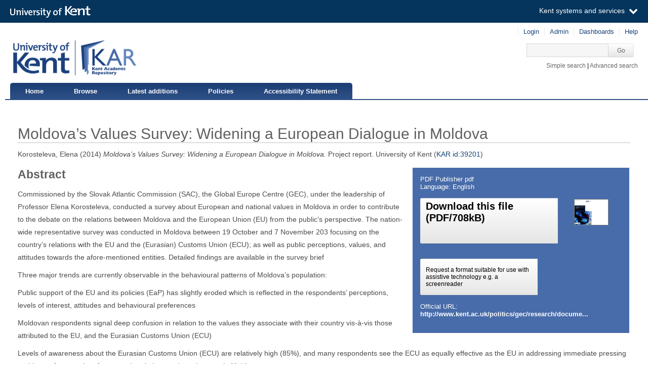

--- FILE ---
content_type: text/html; charset=utf-8
request_url: https://kar.kent.ac.uk/39201/
body_size: 6456
content:
<!DOCTYPE html PUBLIC "-//W3C//DTD XHTML 1.0 Transitional//EN" "http://www.w3.org/TR/xhtml1/DTD/xhtml1-transitional.dtd">
<html xmlns="http://www.w3.org/1999/xhtml" aria="http://www.w3.org/WAI/ARIA/schemata/xhtml-aria-1.dtd" lang="en">
  <head>
    <title> Moldova’s Values Survey: Widening a European Dialogue in Moldova  - Kent Academic Repository</title>
    <meta http-equiv="X-UA-Compatible" content="IE=edge" />
    <link rel="icon" href="/favicon.ico" type="image/x-icon" />
    <link rel="shortcut icon" href="/favicon.ico" type="image/x-icon" />
    <script type="text/javascript" src="https://cdnjs.cloudflare.com/ajax/libs/mathjax/2.7.5/MathJax.js?config=Accessible-full">// <!-- No script --></script>
    <!-- Google tag (gtag.js) --> 
    <script async="async" src="https://www.googletagmanager.com/gtag/js?id=G-7DBK21Q1JD">// <!-- No script --></script> 
    <script>   window.dataLayer = window.dataLayer || [];   function gtag(){dataLayer.push(arguments);}   gtag('js', new Date());   gtag('config', 'G-7DBK21Q1JD'); </script>
    <meta name="eprints.eprintid" content="39201" />
<meta name="eprints.rev_number" content="20" />
<meta name="eprints.eprint_status" content="archive" />
<meta name="eprints.userid" content="14155" />
<meta name="eprints.dir" content="disk0/00/03/92/01" />
<meta name="eprints.datestamp" content="2014-04-14 09:15:44" />
<meta name="eprints.lastmod" content="2025-05-20 12:47:54" />
<meta name="eprints.status_changed" content="2014-04-14 09:15:44" />
<meta name="eprints.type" content="monograph" />
<meta name="eprints.metadata_visibility" content="show" />
<meta name="eprints.creators_name" content="Korosteleva, Elena" />
<meta name="eprints.creators_id" content="e.korosteleva@kent.ac.uk" />
<meta name="eprints.creators_orcid" content="0000-0002-2807-738X" />
<meta name="eprints.title" content="Moldova’s Values Survey: Widening a European Dialogue in Moldova" />
<meta name="eprints.ispublished" content="pub" />
<meta name="eprints.subjects" content="J" />
<meta name="eprints.subjects" content="JZ" />
<meta name="eprints.divisions" content="48200" />
<meta name="eprints.full_text_status" content="public" />
<meta name="eprints.monograph_type" content="project_report" />
<meta name="eprints.note" content="More information can be found at: http://www.cepolicy.org/publications/moldovans-attracted-eu-not-sure-about-membership." />
<meta name="eprints.abstract" content="Commissioned by the Slovak Atlantic Commission (SAC), the Global Europe Centre (GEC), under the leadership of Professor Elena Korosteleva, conducted a survey about European and national values in Moldova in order to contribute to the debate on the relations between Moldova and the European Union (EU) from the public’s perspective. The nation-wide representative survey  was conducted in Moldova between 19 October and 7 November 203 focusing on the country’s relations with the EU and the (Eurasian) Customs Union (ECU); as well as public perceptions, values, and attitudes towards the afore-mentioned entities. Detailed findings are available in the survey brief

Three major trends are currently observable in the behavioural patterns of Moldova’s population:

Public support of the EU and its policies (EaP) has slightly eroded which is reflected in the respondents’ perceptions, levels of interest, attitudes and behavioural preferences
Moldovan respondents signal deep confusion in relation to the values they associate with their country vis-à-vis those attributed to the EU, and the Eurasian Customs Union (ECU)
Levels of awareness about the Eurasian Customs Union (ECU) are relatively high (85%),  and many respondents see the ECU as equally effective as the EU in addressing immediate pressing problems of economic reforms, trade relations and employment in Moldova." />
<meta name="eprints.date" content="2014-01" />
<meta name="eprints.date_type" content="published" />
<meta name="eprints.publisher" content="University of Kent" />
<meta name="eprints.institution" content="University of Kent" />
<meta name="eprints.department" content="Global Europe Centre, School of Politics &amp; International Relations" />
<meta name="eprints.official_url" content="http://www.kent.ac.uk/politics/gec/research/documents/gec-moldova-survey-brief-2014.pdf" />
<meta name="eprints.is_edited" content="FALSE" />
<meta name="eprints.deposit_to" content="archive" />
<meta name="eprints.rioxxterms_apc" content="unknown" />
<meta name="eprints.is_for_profile" content="TRUE" />
<meta name="eprints.legacy_division_date_of_change" content="2021-02-16" />
<meta name="eprints.legacy_division_date_of_change" content="2021-02-16" />
<meta name="eprints.legacy_division_date_of_change" content="2025-05-20" />
<meta name="eprints.legacy_division_legacy_division_id" content="13500" />
<meta name="eprints.legacy_division_legacy_division_id" content="13503" />
<meta name="eprints.legacy_division_legacy_division_id" content="15300" />
<meta name="eprints.legacy_division_legacy_division" content="School of Politics and International Relations" />
<meta name="eprints.legacy_division_legacy_division" content="Global Europe Centre" />
<meta name="eprints.legacy_division_legacy_division" content="School of Politics and International Relations" />
<meta name="eprints.is_oa_copy_available" content="1" />
<meta name="eprints.creators_browse_id" content="14155" />
<meta name="eprints.tags" content="35" />
<meta name="eprints.suppress_contact_us" content="FALSE" />
<meta name="eprints.dates_date" content="2014-01" />
<meta name="eprints.dates_date_type" content="published" />
<meta name="eprints.hoa_date_pub" content="2014-01" />
<meta name="eprints.hoa_date_fcd" content="2016-07-07" />
<meta name="eprints.hoa_date_foa" content="2017-06-07" />
<meta name="eprints.hoa_version_fcd" content="VoR" />
<meta name="eprints.hoa_exclude" content="FALSE" />
<meta name="eprints.citation" content="  Korosteleva, Elena  (2014)   Moldova’s Values Survey: Widening a European Dialogue in Moldova.     Project report. University of Kent        (KAR id:39201 &lt;/39201&gt;) " />
<meta name="eprints.document_url" content="https://kar.kent.ac.uk/39201/1/Moldova.pdf" />
<link rel="schema.DC" href="http://purl.org/DC/elements/1.0/" />
<meta name="DC.relation" content="https://kar.kent.ac.uk/39201/" />
<meta name="DC.title" content="Moldova’s Values Survey: Widening a European Dialogue in Moldova" />
<meta name="DC.creator" content="Korosteleva, Elena" id="https://orcid.org/0000-0002-2807-738X" />
<meta name="DC.subject" content="J Political Science" />
<meta name="DC.subject" content="JZ International relations" />
<meta name="DC.description" content="Commissioned by the Slovak Atlantic Commission (SAC), the Global Europe Centre (GEC), under the leadership of Professor Elena Korosteleva, conducted a survey about European and national values in Moldova in order to contribute to the debate on the relations between Moldova and the European Union (EU) from the public’s perspective. The nation-wide representative survey  was conducted in Moldova between 19 October and 7 November 203 focusing on the country’s relations with the EU and the (Eurasian) Customs Union (ECU); as well as public perceptions, values, and attitudes towards the afore-mentioned entities. Detailed findings are available in the survey brief

Three major trends are currently observable in the behavioural patterns of Moldova’s population:

Public support of the EU and its policies (EaP) has slightly eroded which is reflected in the respondents’ perceptions, levels of interest, attitudes and behavioural preferences
Moldovan respondents signal deep confusion in relation to the values they associate with their country vis-à-vis those attributed to the EU, and the Eurasian Customs Union (ECU)
Levels of awareness about the Eurasian Customs Union (ECU) are relatively high (85%),  and many respondents see the ECU as equally effective as the EU in addressing immediate pressing problems of economic reforms, trade relations and employment in Moldova." />
<meta name="DC.publisher" content="University of Kent" />
<meta name="DC.date" content="2014-01" />
<meta name="DC.type" content="Reports and Papers" />
<meta name="DC.type" content="NonPeerReviewed" />
<meta name="DC.format" content="application/pdf" />
<meta name="DC.language" content="en" />
<meta name="DC.identifier" content="https://kar.kent.ac.uk/39201/1/Moldova.pdf" />
<meta name="DC.identifier" content="  Korosteleva, Elena  (2014)   Moldova’s Values Survey: Widening a European Dialogue in Moldova.     Project report. University of Kent        (KAR id:39201 &lt;/39201&gt;) " />
<meta name="DC.relation" content="http://www.kent.ac.uk/politics/gec/research/documents/gec-moldova-survey-brief-2014.pdf" />
<link rel="alternate" href="https://kar.kent.ac.uk/cgi/export/eprint/39201/BibTeX/kar-eprint-39201.bib" type="text/plain" title="BibTeX" />
<link rel="alternate" href="https://kar.kent.ac.uk/cgi/export/eprint/39201/Refer/kar-eprint-39201.refer" type="text/plain" title="Refer" />
<link rel="alternate" href="https://kar.kent.ac.uk/cgi/export/eprint/39201/RIS/kar-eprint-39201.ris" type="text/plain" title="Reference Manager" />
<link rel="alternate" href="https://kar.kent.ac.uk/cgi/export/eprint/39201/COinS/kar-eprint-39201.txt" type="text/plain; charset=utf-8" title="OpenURL ContextObject in Span" />
<link rel="alternate" href="https://kar.kent.ac.uk/cgi/export/eprint/39201/DIDL/kar-eprint-39201.xml" type="text/xml; charset=utf-8" title="MPEG-21 DIDL" />
<link rel="alternate" href="https://kar.kent.ac.uk/cgi/export/eprint/39201/Simple/kar-eprint-39201.txt" type="text/plain; charset=utf-8" title="Simple Metadata" />
<link rel="alternate" href="https://kar.kent.ac.uk/cgi/export/eprint/39201/Atom/kar-eprint-39201.xml" type="application/atom+xml;charset=utf-8" title="Atom" />
<link rel="alternate" href="https://kar.kent.ac.uk/cgi/export/eprint/39201/RDFNT/kar-eprint-39201.nt" type="text/plain" title="RDF+N-Triples" />
<link rel="alternate" href="https://kar.kent.ac.uk/cgi/export/eprint/39201/EndNote/kar-eprint-39201.enw" type="text/plain; charset=utf-8" title="EndNote" />
<link rel="alternate" href="https://kar.kent.ac.uk/cgi/export/eprint/39201/RIOXX2/kar-eprint-39201.xml" type="text/xml; charset=utf-8" title="RIOXX2 XML" />
<link rel="alternate" href="https://kar.kent.ac.uk/cgi/export/eprint/39201/MODS/kar-eprint-39201.xml" type="text/xml; charset=utf-8" title="MODS" />
<link rel="alternate" href="https://kar.kent.ac.uk/cgi/export/eprint/39201/MultilineCSV/kar-eprint-39201.csv" type="text/csv; charset=utf-8" title="Multiline CSV (Staff)" />
<link rel="alternate" href="https://kar.kent.ac.uk/cgi/export/eprint/39201/DataCiteXML/kar-eprint-39201.xml" type="application/xml; charset=utf-8" title="Data Cite XML" />
<link rel="alternate" href="https://kar.kent.ac.uk/cgi/export/eprint/39201/HTML/kar-eprint-39201.html" type="text/html; charset=utf-8" title="HTML Citation" />
<link rel="alternate" href="https://kar.kent.ac.uk/cgi/export/eprint/39201/JSON/kar-eprint-39201.js" type="application/json; charset=utf-8" title="JSON" />
<link rel="alternate" href="https://kar.kent.ac.uk/cgi/export/eprint/39201/CSV/kar-eprint-39201.csv" type="text/csv; charset=utf-8" title="Multiline CSV" />
<link rel="alternate" href="https://kar.kent.ac.uk/cgi/export/eprint/39201/XML/kar-eprint-39201.xml" type="application/vnd.eprints.data+xml; charset=utf-8" title="EP3 XML" />
<link rel="alternate" href="https://kar.kent.ac.uk/cgi/export/eprint/39201/ContextObject/kar-eprint-39201.xml" type="text/xml; charset=utf-8" title="OpenURL ContextObject" />
<link rel="alternate" href="https://kar.kent.ac.uk/cgi/export/eprint/39201/RDFN3/kar-eprint-39201.n3" type="text/n3" title="RDF+N3" />
<link rel="alternate" href="https://kar.kent.ac.uk/cgi/export/eprint/39201/CSVForExcel/kar-eprint-39201.csv" type="text/csv" title="CSV For Excel" />
<link rel="alternate" href="https://kar.kent.ac.uk/cgi/export/eprint/39201/Text/kar-eprint-39201.txt" type="text/plain; charset=utf-8" title="ASCII Citation" />
<link rel="alternate" href="https://kar.kent.ac.uk/cgi/export/eprint/39201/RDFXML/kar-eprint-39201.rdf" type="application/rdf+xml" title="RDF+XML" />
<link rel="alternate" href="https://kar.kent.ac.uk/cgi/export/eprint/39201/DC/kar-eprint-39201.txt" type="text/plain; charset=utf-8" title="Dublin Core" />
<link rel="alternate" href="https://kar.kent.ac.uk/cgi/export/eprint/39201/METS/kar-eprint-39201.xml" type="text/xml; charset=utf-8" title="METS" />
<link rel="Top" href="https://kar.kent.ac.uk/" />
    <link rel="Sword" href="https://kar.kent.ac.uk/sword-app/servicedocument" />
    <link rel="SwordDeposit" href="https://kar.kent.ac.uk/id/contents" />
    <link rel="Search" type="text/html" href="http://kar.kent.ac.uk/cgi/search" />
    <link rel="Search" type="application/opensearchdescription+xml" href="http://kar.kent.ac.uk/cgi/opensearchdescription" title="Kent Academic Repository" />
    <script type="text/javascript" src="https://www.google.com/jsapi"><!--padder--></script><script type="text/javascript">
// <![CDATA[
google.load("visualization", "1", {packages:["corechart", "geochart"]});
// ]]></script><script type="text/javascript">
// <![CDATA[
var eprints_http_root = "https://kar.kent.ac.uk";
var eprints_http_cgiroot = "https://kar.kent.ac.uk/cgi";
var eprints_oai_archive_id = "kar.kent.ac.uk";
var eprints_logged_in = false;
// ]]></script>
    <style type="text/css">.ep_logged_in { display: none }</style>
    <link rel="stylesheet" type="text/css" href="/style/auto-3.3.16.css" />
    <script type="text/javascript" src="/javascript/auto-3.3.16.js"><!--padder--></script>
    <!--[if lte IE 6]>
        <link rel="stylesheet" type="text/css" href="/style/ie6.css" />
   <![endif]-->
    <meta name="Generator" content="EPrints 3.3.16" />
    <meta http-equiv="Content-Type" content="text/html; charset=UTF-8" />
    <meta http-equiv="Content-Language" content="en" />
    
  </head>
  <body>
  <a id="skipmain" class="skip-main sr-only u-show-on-focus" href="#main">Skip to main content</a>
  

<div class="ep_tm_header ep_noprint">
  <div class="ep_tm_header_top">
      <div class="ep_tm_branding">
        <div class="ep_tm_logo">
      <img alt="" src="/style/images/kent-logo.png" />
      <span class="logo-divider"></span>
      <img alt="" src="/style/images/kar-logo.png" /></div> 
          <div id="kinstance" data-instance="kar.kent.ac.uk">Kent Academic Repository</div>
      </div>
      <div class="ep_tm_admin">
        <div class="ep_tm_admin_list">
            <div class="admin"><div class="ep_tm_key_tools" id="ep_tm_menu_tools" role="toolbar"><div><a href="https://kar.kent.ac.uk/cgi/users/home">Login</a></div><div><a href="https://kar.kent.ac.uk/cgi/users/home?screen=Admin">Admin</a></div><div><a href="/cgi/stats/report">Dashboards</a></div><div><a href="/help/">Help</a></div></div></div>
            <div class="search">
              <form method="get" accept-charset="utf-8" action="https://kar.kent.ac.uk/cgi/search">
                 <input class="ep_tm_searchbarbox" accept-charset="utf-8" size="20" type="text" name="q" title="Quick search box" aria-label="Quick search" />
            <input class="ep_tm_searchbarbutton" type="submit" name="_action_search" value="Go" />
            <input type="hidden" name="_action_search" value="Search" />
            <input type="hidden" name="_order" value="bytitle" />
            <input type="hidden" name="basic_srchtype" value="ALL" />
            <input type="hidden" name="_satisfyall" value="ALL" />
        </form></div>
            <div class="search_links"><a href="https://kar.kent.ac.uk/cgi/search/simple">Simple search</a> | <a href="https://kar.kent.ac.uk/cgi/search/advsearch">Advanced search</a></div>
        </div>
      </div>
  </div>
  <nav class="ep_tm_menu_wrap" role="navigation">
    <ul class="ep_tm_menu" role="list">
            <li><a href="https://kar.kent.ac.uk/">Home</a></li>
            <li><a href="https://kar.kent.ac.uk/view/">Browse</a></li>
            <li><a href="https://kar.kent.ac.uk/cgi/latest">Latest additions</a></li>
            <li><a href="https://kar.kent.ac.uk/help/policies.html">Policies</a></li>
            <li><a href="https://www.kent.ac.uk/accessibility/accessibility-statement/kar">Accessibility Statement</a></li>
         </ul>
  </nav> 
</div>


<div class="ep_tm_main">
  
  <div id="main" width="100%" class="ep_tm_main"><div><div align="left">
    <h1 class="ep_tm_pagetitle">

Moldova’s Values Survey: Widening a European Dialogue in Moldova

</h1>
    <div class="ep_summary_content"><div class="ep_summary_content_left"></div><div class="ep_summary_content_right"></div><div class="ep_summary_content_top"></div><div class="ep_summary_content_main">

  <p style="margin-bottom: 1em">
   


    <span class="person_name">Korosteleva, Elena</span>
  

(2014)


   <em>
      Moldova’s Values Survey: Widening a European Dialogue in Moldova.
   </em>





    Project report.
    University of Kent
    
  


  






(<a href="/39201">KAR id:39201</a>)

  </p>

  
  <div class="docrr-sidepanel">
    <table class="document_download_table">
      <tbody>
     


    
        
         
          
            
              <tr>
                <td colspan="2" class="download_cit">

<!-- document citation -->


<span class="ep_document_citation">
PDF
 Publisher pdf 
<br />Language: English
<br />

          



</span>

</td>
              </tr>
              <tr>
                <td valign="top" class="download_dets">

                  

                  
                    <a href="https://kar.kent.ac.uk/39201/1/Moldova.pdf" class="download_btn_dual download_btn_dlfile">Download this file<br />(PDF/708kB)</a>
                    
			                 <!-- <epc:print expr="$doc.preview_link($doc.citation_link('default'),'docs','lightbox')" /> -->
			                
			            

                  <ul>
                    
                  </ul>
                </td>
                <td valign="top" align="right" class="download_icon"><a href="https://kar.kent.ac.uk/39201/1/Moldova.pdf" onfocus="EPJS_ShowPreview( event, 'doc_preview_21674' );" onmouseout="EPJS_HidePreview( event, 'doc_preview_21674' );" class="ep_document_link" onmouseover="EPJS_ShowPreview( event, 'doc_preview_21674' );" onblur="EPJS_HidePreview( event, 'doc_preview_21674' );"><img class="ep_doc_icon" alt="[thumbnail of Moldova.pdf]" src="https://kar.kent.ac.uk/39201/1.hassmallThumbnailVersion/Moldova.pdf" border="0" /></a><div id="doc_preview_21674" class="ep_preview"><div><div><span><img class="ep_preview_image" alt="" src="https://kar.kent.ac.uk/39201/1.haspreviewThumbnailVersion/Moldova.pdf" border="0" /><div class="ep_preview_title">Preview</div></span></div></div></div></td>
            </tr>
           

           
            <tr>
              <td colspan="2" class="download_dets download_dets_accbtn">
                <a href="https://kar.kent.ac.uk/cgi/request_accessible_copy?eprintid=39201&amp;docid=21674" class="download_btn_dual download_btn_a11ycopy">Request a format suitable for use with assistive technology e.g. a screenreader</a>
              </td>
            </tr>
          

        
        
      

    
      <tr>
        <td colspan="2" class="download_url">Official URL:<br /><a href="http://www.kent.ac.uk/politics/gec/research/documents/gec-moldova-survey-brief-2014.pdf">http://www.kent.ac.uk/politics/gec/research/docume...</a></td>
      </tr>
    
    
  
  </tbody>
</table>
  


    


  

</div>
  
    <h2>Abstract</h2>
    <div id="abstractbox"><p dir="ltr" style="text-align: left">Commissioned by the Slovak Atlantic Commission (SAC), the Global Europe Centre (GEC), under the leadership of Professor Elena Korosteleva, conducted a survey about European and national values in Moldova in order to contribute to the debate on the relations between Moldova and the European Union (EU) from the public’s perspective. The nation-wide representative survey  was conducted in Moldova between 19 October and 7 November 203 focusing on the country’s relations with the EU and the (Eurasian) Customs Union (ECU); as well as public perceptions, values, and attitudes towards the afore-mentioned entities. Detailed findings are available in the survey brief
</p><p dir="ltr" style="text-align: left">
</p><p dir="ltr" style="text-align: left">Three major trends are currently observable in the behavioural patterns of Moldova’s population:
</p><p dir="ltr" style="text-align: left">
</p><p dir="ltr" style="text-align: left">Public support of the EU and its policies (EaP) has slightly eroded which is reflected in the respondents’ perceptions, levels of interest, attitudes and behavioural preferences
</p><p dir="ltr" style="text-align: left">Moldovan respondents signal deep confusion in relation to the values they associate with their country vis-à-vis those attributed to the EU, and the Eurasian Customs Union (ECU)
</p><p dir="ltr" style="text-align: left">Levels of awareness about the Eurasian Customs Union (ECU) are relatively high (85%),  and many respondents see the ECU as equally effective as the EU in addressing immediate pressing problems of economic reforms, trade relations and employment in Moldova.</p></div>
  

  <table class="summary-table" style="margin-bottom: 1em; margin-top: 1em;" cellpadding="3">
    <tr class="ep_row">
      <th align="right">Item Type:</th>
      <td>
        Reports and Papers
        
        (Project report)
        
      </td>
    </tr>

    

    
    
     
    
    
      
    
      
        <tr class="ep_row">
          <th align="right">Additional information:</th>
          <td valign="top">
             More information can be found at: http://www.cepolicy.org/publications/moldovans-attracted-eu-not-sure-about-membership.
             
          </td>
        </tr>
      
    
      
    
      
        <tr class="ep_row">
          <th align="right">Subjects:</th>
          <td valign="top">
             <a href="https://kar.kent.ac.uk/view/subjects/J.html">J Political Science</a><br /><a href="https://kar.kent.ac.uk/view/subjects/JZ.html">J Political Science &gt; JZ International relations</a>
             
          </td>
        </tr>
      
    
      
        <tr class="ep_row">
          <th align="right">Institutional Unit:</th>
          <td valign="top">
             <a href="https://kar.kent.ac.uk/view/divisions/48200.html">Schools &gt; School of Economics and Politics and International Relations &gt; Politics and International Relations</a>
             
          </td>
        </tr>
      
    
    
      <tr class="ep_row">
        <th align="right">Former Institutional Unit:</th>
        <td valign="top">
          <div>Divisions &gt; Division of Human and Social Sciences &gt; School of Politics and International Relations</div>
        </td>
      </tr> 
    
    
    
      
    
      
    
      
    
      
        <tr class="ep_row">
          <th align="right">Depositing User:</th>
          <td valign="top">
             

<span class="ep_name_citation"><span class="person_name">Elena Korosteleva</span></span>


             
          </td>
        </tr>
      
    
      
        <tr class="ep_row">
          <th align="right">Date Deposited:</th>
          <td valign="top">
             14 Apr 2014 09:15
             UTC
          </td>
        </tr>
      
    
      
        <tr class="ep_row">
          <th align="right">Last Modified:</th>
          <td valign="top">
             20 May 2025 12:47
             UTC
          </td>
        </tr>
      
    
    <tr class="ep_row">
      <th align="right">Resource URI:</th>
      <td valign="top">https://kar.kent.ac.uk/id/eprint/39201 (The current URI for this page, for reference purposes)</td>
    </tr>
  </table>
  
  
<div class="kentauthorinfo">
  <h2>University of Kent Author Information</h2>
  <div>
      
       <h3>Korosteleva, Elena.</h3>
  <table class="summary-table" style="margin-bottom: 1em; margin-top: 1em;" cellpadding="3">
    <tr class="ep_row">
      <th align="right">Creator's ORCID:</th>
      <td>
        
                <a href="https://orcid.org/0000-0002-2807-738X"><img id="orcid_logo" src="/images/orcid_16x16.png" alt="ORCiD logo" />https://orcid.org/0000-0002-2807-738X</a>  
        
      </td>
    </tr>
    <tr class="ep_row">
      <th align="right"> <a href="https://credit.niso.org/" target="_blank">CReDIT Contributor Roles:</a></th>
      <td></td>
    </tr>
  </table>
    
  </div>
</div>
  
    <div class="ep_summary_page_actions">
      <ul>
        
            <li><a rel="nofollow" href="https://www.kent.ac.uk/guides/access-content-your-way-sensusaccess">Link to SensusAccess</a></li>
        
        <li class="ep_summary_page_actions_title">Export to: </li>
        <li><a rel="nofollow" href="https://kar.kent.ac.uk/cgi/export/39201/RIS/kar-eprint-39201.txt">RefWorks</a></li>
        <li><a rel="nofollow" href="https://kar.kent.ac.uk/cgi/export/39201/XML/kar-eprint-39201.txt">EPrints3 XML</a></li>
        <li><a rel="nofollow" href="https://kar.kent.ac.uk/cgi/export/39201/BibTeX/kar-eprint-39201.txt">BibTeX</a></li>
        <li><a rel="nofollow" href="https://kar.kent.ac.uk/cgi/export/39201/MultilineCSV/kar-eprint-39201.csv">CSV</a></li>
<!--
        <li><a href="{$config{http_cgiurl}}/export/{eprintid}/BibTeX/kar-eprint-{eprintid}.txt"><epc:phrase ref="ep_summary_page_export_bibtex" /></a></li>
 -->
      </ul>
      <ul>
        <li class="ep_summary_page_actions_title">Depositors only (login required): </li>
        
        <li><form method="get" accept-charset="utf-8" action="/cgi/users/home"><input name="screen" id="screen" value="EPrint::View" type="hidden" /><input name="eprintid" id="eprintid" value="39201" type="hidden" /><input class="ep_form_action_button" role="button" value="Edit this record" type="submit" /></form></li>
        
      </ul>
    </div>

  

</div><div class="ep_summary_content_bottom"><div class="ep_summary_box" id="ep_summary_box_2003"><div class="ep_summary_box_title"><div class="ep_no_js">Total Views</div><div class="ep_only_js" id="ep_summary_box_2003_colbar"><a class="ep_box_collapse_link" onclick="EPJS_blur(event); EPJS_toggleSlideScroll('ep_summary_box_2003_content',true,'ep_summary_box_2003');EPJS_toggle('ep_summary_box_2003_colbar',true);EPJS_toggle('ep_summary_box_2003_bar',false);return false" href="#"><img alt="-" src="/style/images/minus.png" border="0" /> Total Views</a></div><div class="ep_only_js" id="ep_summary_box_2003_bar" style="display: none"><a class="ep_box_collapse_link" onclick="EPJS_blur(event); EPJS_toggleSlideScroll('ep_summary_box_2003_content',false,'ep_summary_box_2003');EPJS_toggle('ep_summary_box_2003_colbar',true);EPJS_toggle('ep_summary_box_2003_bar',false);return false" href="#"><img alt="+" src="/style/images/plus.png" border="0" /> Total Views</a></div></div><div class="ep_summary_box_body" id="ep_summary_box_2003_content"><div id="ep_summary_box_2003_content_inner"><p>Total unique views of this page since July 2020. For more details click on the image.</p><span id="irus_widget_container"></span><script id="irus_ir_widget" src="https://irus.jisc.ac.uk/r5/uk/js/irus_ir_widget.js?requestor_id=2ebebbe52e9604dc0d1faf93c822d7f2&amp;platform=119&amp;metric_type=Unique_Item_Investigations&amp;item_id=oai%3Akar.kent.ac.uk%3A39201&amp;show_badge_only=1">// <!-- No script --></script></div></div></div></div><div class="ep_summary_content_after"></div></div>
  </div></div></div>
</div>
<div class="ep_tm_footer ep_noprint">
    <div class="ep_tm_eprintslogo">
        <a href="http://www.eprints.org/">
            <img src="/style/images/eprints-logo.jpg" alt="Powered by Eprints" />
        </a>
    </div>    
    <div id="irus_widget_container" class="ep_tm_frontpageirus"></div>
     <div class="ep_tm_sensusaccess">
         <a href="https://www.sensusaccess.com/">
             <img src="/style/images/sensusaccess.png" alt="SensusAccess" />
        </a>
    </div>
    <div class="ep_tm_footerlinks">
        <a href="https://kar.kent.ac.uk/cgi/users/home?screen=FeedbackForm">Feedback</a>
    </div>
    
</div>

    <script src="//static.kent.ac.uk/navbar/kent-header-light.min.js">// <!-- No script --></script>
    <script id="irus_pr_widget" src="https://irus.jisc.ac.uk/r5/uk/js/irus_pr_widget.js?requestor_id=2ebebbe52e9604dc0d1faf93c822d7f2&amp;platform=119&amp;metric_type=Unique_Item_Investigations&amp;show_item_types=1&amp;show_badge_only=1">// <!-- No script --></script>

  </body>
</html>

--- FILE ---
content_type: application/javascript; charset=utf-8
request_url: https://cdnjs.cloudflare.com/ajax/libs/mathjax/2.7.5/extensions/a11y/mathjax-sre.js?V=2.7.5
body_size: 66939
content:
// Copyright 2014-2018 Volker Sorge
//
// Licensed under the Apache License, Version 2.0 (the "License");
// you may not use this file except in compliance with the License.
// You may obtain a copy of the License at
//
//      http://www.apache.org/licenses/LICENSE-2.0
//
// Unless required by applicable law or agreed to in writing, software
// distributed under the License is distributed on an "AS IS" BASIS,
// WITHOUT WARRANTIES OR CONDITIONS OF ANY KIND, either express or implied.
// See the License for the specific language governing permissions and
// limitations under the License.
var $jscomp=$jscomp||{};$jscomp.scope={};$jscomp.ASSUME_ES5=!1;$jscomp.ASSUME_NO_NATIVE_MAP=!1;$jscomp.ASSUME_NO_NATIVE_SET=!1;$jscomp.defineProperty=$jscomp.ASSUME_ES5||"function"==typeof Object.defineProperties?Object.defineProperty:function(a,b,c){a!=Array.prototype&&a!=Object.prototype&&(a[b]=c.value)};$jscomp.getGlobal=function(a){return"undefined"!=typeof window&&window===a?a:"undefined"!=typeof global&&null!=global?global:a};$jscomp.global=$jscomp.getGlobal(this);$jscomp.SYMBOL_PREFIX="jscomp_symbol_";
$jscomp.initSymbol=function(){$jscomp.initSymbol=function(){};$jscomp.global.Symbol||($jscomp.global.Symbol=$jscomp.Symbol)};$jscomp.Symbol=function(){var a=0;return function(b){return $jscomp.SYMBOL_PREFIX+(b||"")+a++}}();
$jscomp.initSymbolIterator=function(){$jscomp.initSymbol();var a=$jscomp.global.Symbol.iterator;a||(a=$jscomp.global.Symbol.iterator=$jscomp.global.Symbol("iterator"));"function"!=typeof Array.prototype[a]&&$jscomp.defineProperty(Array.prototype,a,{configurable:!0,writable:!0,value:function(){return $jscomp.arrayIterator(this)}});$jscomp.initSymbolIterator=function(){}};$jscomp.arrayIterator=function(a){var b=0;return $jscomp.iteratorPrototype(function(){return b<a.length?{done:!1,value:a[b++]}:{done:!0}})};
$jscomp.iteratorPrototype=function(a){$jscomp.initSymbolIterator();a={next:a};a[$jscomp.global.Symbol.iterator]=function(){return this};return a};$jscomp.iteratorFromArray=function(a,b){$jscomp.initSymbolIterator();a instanceof String&&(a+="");var c=0,d={next:function(){if(c<a.length){var e=c++;return{value:b(e,a[e]),done:!1}}d.next=function(){return{done:!0,value:void 0}};return d.next()}};d[Symbol.iterator]=function(){return d};return d};
$jscomp.polyfill=function(a,b,c,d){if(b){c=$jscomp.global;a=a.split(".");for(d=0;d<a.length-1;d++){var e=a[d];e in c||(c[e]={});c=c[e]}a=a[a.length-1];d=c[a];b=b(d);b!=d&&null!=b&&$jscomp.defineProperty(c,a,{configurable:!0,writable:!0,value:b})}};
$jscomp.checkStringArgs=function(a,b,c){if(null==a)throw new TypeError("The 'this' value for String.prototype."+c+" must not be null or undefined");if(b instanceof RegExp)throw new TypeError("First argument to String.prototype."+c+" must not be a regular expression");return a+""};$jscomp.findInternal=function(a,b,c){a instanceof String&&(a=String(a));for(var d=a.length,e=0;e<d;e++){var f=a[e];if(b.call(c,f,e,a))return{i:e,v:f}}return{i:-1,v:void 0}};var COMPILED=!0,goog=goog||{};goog.global=this;
goog.isDef=function(a){return void 0!==a};goog.isString=function(a){return"string"==typeof a};goog.isBoolean=function(a){return"boolean"==typeof a};goog.isNumber=function(a){return"number"==typeof a};goog.exportPath_=function(a,b,c){a=a.split(".");c=c||goog.global;a[0]in c||"undefined"==typeof c.execScript||c.execScript("var "+a[0]);for(var d;a.length&&(d=a.shift());)!a.length&&goog.isDef(b)?c[d]=b:c=c[d]&&c[d]!==Object.prototype[d]?c[d]:c[d]={}};
goog.define=function(a,b){if(!COMPILED){var c=goog.global.CLOSURE_UNCOMPILED_DEFINES,d=goog.global.CLOSURE_DEFINES;c&&void 0===c.nodeType&&Object.prototype.hasOwnProperty.call(c,a)?b=c[a]:d&&void 0===d.nodeType&&Object.prototype.hasOwnProperty.call(d,a)&&(b=d[a])}goog.exportPath_(a,b)};goog.DEBUG=!0;goog.LOCALE="en";goog.TRUSTED_SITE=!0;goog.STRICT_MODE_COMPATIBLE=!1;goog.DISALLOW_TEST_ONLY_CODE=COMPILED&&!goog.DEBUG;goog.ENABLE_CHROME_APP_SAFE_SCRIPT_LOADING=!1;
goog.provide=function(a){if(goog.isInModuleLoader_())throw Error("goog.provide cannot be used within a module.");if(!COMPILED&&goog.isProvided_(a))throw Error('Namespace "'+a+'" already declared.');goog.constructNamespace_(a)};goog.constructNamespace_=function(a,b){if(!COMPILED){delete goog.implicitNamespaces_[a];for(var c=a;(c=c.substring(0,c.lastIndexOf(".")))&&!goog.getObjectByName(c);)goog.implicitNamespaces_[c]=!0}goog.exportPath_(a,b)};
goog.getScriptNonce=function(){null===goog.cspNonce_&&(goog.cspNonce_=goog.getScriptNonce_(goog.global.document)||"");return goog.cspNonce_};goog.NONCE_PATTERN_=/^[\w+/_-]+[=]{0,2}$/;goog.cspNonce_=null;goog.getScriptNonce_=function(a){return(a=a.querySelector("script[nonce]"))&&(a=a.nonce||a.getAttribute("nonce"))&&goog.NONCE_PATTERN_.test(a)?a:null};goog.VALID_MODULE_RE_=/^[a-zA-Z_$][a-zA-Z0-9._$]*$/;
goog.module=function(a){if(!goog.isString(a)||!a||-1==a.search(goog.VALID_MODULE_RE_))throw Error("Invalid module identifier");if(!goog.isInGoogModuleLoader_())throw Error("Module "+a+" has been loaded incorrectly. Note, modules cannot be loaded as normal scripts. They require some kind of pre-processing step. You're likely trying to load a module via a script tag or as a part of a concatenated bundle without rewriting the module. For more info see: https://github.com/google/closure-library/wiki/goog.module:-an-ES6-module-like-alternative-to-goog.provide.");
if(goog.moduleLoaderState_.moduleName)throw Error("goog.module may only be called once per module.");goog.moduleLoaderState_.moduleName=a;if(!COMPILED){if(goog.isProvided_(a))throw Error('Namespace "'+a+'" already declared.');delete goog.implicitNamespaces_[a]}};
goog.module.get=function(a){if(!COMPILED&&a in goog.loadedModules_){if(goog.loadedModules_[a].type!=goog.ModuleType.GOOG)throw Error("Can only goog.module.get for goog.modules.");if(goog.loadedModules_[a].moduleId!=a)throw Error("Cannot goog.module.get by path.");}return goog.module.getInternal_(a)};goog.module.getInternal_=function(a){if(!COMPILED){if(a in goog.loadedModules_)return goog.loadedModules_[a].exports;if(!goog.implicitNamespaces_[a])return a=goog.getObjectByName(a),null!=a?a:null}return null};
goog.ModuleType={ES6:"es6",GOOG:"goog"};goog.moduleLoaderState_=null;goog.isInModuleLoader_=function(){return goog.isInGoogModuleLoader_()||goog.isInEs6ModuleLoader_()};goog.isInGoogModuleLoader_=function(){return!!goog.moduleLoaderState_&&goog.moduleLoaderState_.type==goog.ModuleType.GOOG};
goog.isInEs6ModuleLoader_=function(){if(goog.moduleLoaderState_&&goog.moduleLoaderState_.type==goog.ModuleType.ES6)return!0;var a=goog.global.$jscomp;return a?"function"!=typeof a.getCurrentModulePath?!1:!!a.getCurrentModulePath():!1};goog.getModulePath_=function(){return goog.moduleLoaderState_&&goog.moduleLoaderState_.path};
goog.module.declareLegacyNamespace=function(){if(!COMPILED&&!goog.isInGoogModuleLoader_())throw Error("goog.module.declareLegacyNamespace must be called from within a goog.module");if(!COMPILED&&!goog.moduleLoaderState_.moduleName)throw Error("goog.module must be called prior to goog.module.declareLegacyNamespace.");goog.moduleLoaderState_.declareLegacyNamespace=!0};
goog.setTestOnly=function(a){if(goog.DISALLOW_TEST_ONLY_CODE)throw a=a||"",Error("Importing test-only code into non-debug environment"+(a?": "+a:"."));};goog.forwardDeclare=function(a){};COMPILED||(goog.isProvided_=function(a){return a in goog.loadedModules_||!goog.implicitNamespaces_[a]&&goog.isDefAndNotNull(goog.getObjectByName(a))},goog.implicitNamespaces_={"goog.module":!0});
goog.getObjectByName=function(a,b){a=a.split(".");b=b||goog.global;for(var c=0;c<a.length;c++)if(b=b[a[c]],!goog.isDefAndNotNull(b))return null;return b};goog.globalize=function(a,b){b=b||goog.global;for(var c in a)b[c]=a[c]};goog.addDependency=function(a,b,c,d){!COMPILED&&goog.DEPENDENCIES_ENABLED&&goog.debugLoader_.addDependency(a,b,c,d)};goog.ENABLE_DEBUG_LOADER=!0;goog.logToConsole_=function(a){goog.global.console&&goog.global.console.error(a)};
goog.isPath_=function(a){return 0==a.indexOf("./")||0==a.indexOf("../")};
goog.require=function(a){if(goog.isPath_(a))if(goog.isInGoogModuleLoader_()){if(!goog.getModulePath_())throw Error("Current module has no path information. Was it loaded via goog.loadModule without a path argument?");a=goog.normalizePath_(goog.getModulePath_()+"/../"+a)}else throw Error("Cannot require by path outside of goog.modules.");if(!COMPILED){goog.ENABLE_DEBUG_LOADER&&goog.debugLoader_.requested(a);if(goog.isProvided_(a)){if(goog.isInModuleLoader_())return goog.module.getInternal_(a)}else if(goog.ENABLE_DEBUG_LOADER){var b=goog.moduleLoaderState_;
goog.moduleLoaderState_=null;try{goog.debugLoader_.load_(a)}finally{goog.moduleLoaderState_=b}}return null}};goog.basePath="";goog.nullFunction=function(){};goog.abstractMethod=function(){throw Error("unimplemented abstract method");};goog.addSingletonGetter=function(a){a.instance_=void 0;a.getInstance=function(){if(a.instance_)return a.instance_;goog.DEBUG&&(goog.instantiatedSingletons_[goog.instantiatedSingletons_.length]=a);return a.instance_=new a}};goog.instantiatedSingletons_=[];
goog.LOAD_MODULE_USING_EVAL=!0;goog.SEAL_MODULE_EXPORTS=goog.DEBUG;goog.loadedModules_={};goog.DEPENDENCIES_ENABLED=!COMPILED&&goog.ENABLE_DEBUG_LOADER;goog.TRANSPILE="detect";goog.TRANSPILER="transpile.js";goog.hasBadLetScoping=null;goog.useSafari10Workaround=function(){if(null==goog.hasBadLetScoping){try{var a=!eval('"use strict";let x = 1; function f() { return typeof x; };f() == "number";')}catch(b){a=!1}goog.hasBadLetScoping=a}return goog.hasBadLetScoping};
goog.workaroundSafari10EvalBug=function(a){return"(function(){"+a+"\n;})();\n"};
goog.loadModule=function(a,b){var c=goog.moduleLoaderState_;try{goog.moduleLoaderState_={moduleName:"",declareLegacyNamespace:!1,type:goog.ModuleType.GOOG,path:b};if(goog.isFunction(a))var d=a.call(void 0,{});else if(goog.isString(a))goog.useSafari10Workaround()&&(a=goog.workaroundSafari10EvalBug(a)),d=goog.loadModuleFromSource_.call(void 0,a);else throw Error("Invalid module definition");var e=goog.moduleLoaderState_.moduleName;if(goog.isString(e)&&e){goog.moduleLoaderState_.declareLegacyNamespace?
goog.constructNamespace_(e,d):goog.SEAL_MODULE_EXPORTS&&Object.seal&&"object"==typeof d&&null!=d&&Object.seal(d);var f={exports:d,type:goog.ModuleType.GOOG,moduleId:goog.moduleLoaderState_.moduleName};goog.loadedModules_[e]=f;b&&(goog.loadedModules_[b]=f)}else throw Error('Invalid module name "'+e+'"');}finally{goog.moduleLoaderState_=c}};goog.loadModuleFromSource_=function(a){eval(a);return{}};
goog.normalizePath_=function(a){a=a.split("/");for(var b=0;b<a.length;)"."==a[b]?a.splice(b,1):b&&".."==a[b]&&a[b-1]&&".."!=a[b-1]?a.splice(--b,2):b++;return a.join("/")};goog.loadFileSync_=function(a){if(goog.global.CLOSURE_LOAD_FILE_SYNC)return goog.global.CLOSURE_LOAD_FILE_SYNC(a);try{var b=new goog.global.XMLHttpRequest;b.open("get",a,!1);b.send();return 0==b.status||200==b.status?b.responseText:null}catch(c){return null}};
goog.transpile_=function(a,b){var c=goog.global.$jscomp;c||(goog.global.$jscomp=c={});var d=c.transpile;if(!d){var e=goog.basePath+goog.TRANSPILER,f=goog.loadFileSync_(e);if(f){(function(){eval(f+"\n//# sourceURL="+e)}).call(goog.global);if(goog.global.$gwtExport&&goog.global.$gwtExport.$jscomp&&!goog.global.$gwtExport.$jscomp.transpile)throw Error('The transpiler did not properly export the "transpile" method. $gwtExport: '+JSON.stringify(goog.global.$gwtExport));goog.global.$jscomp.transpile=goog.global.$gwtExport.$jscomp.transpile;
c=goog.global.$jscomp;d=c.transpile}}d||(d=c.transpile=function(a,b){goog.logToConsole_(b+" requires transpilation but no transpiler was found.");return a});return d(a,b)};
goog.typeOf=function(a){var b=typeof a;if("object"==b)if(a){if(a instanceof Array)return"array";if(a instanceof Object)return b;var c=Object.prototype.toString.call(a);if("[object Window]"==c)return"object";if("[object Array]"==c||"number"==typeof a.length&&"undefined"!=typeof a.splice&&"undefined"!=typeof a.propertyIsEnumerable&&!a.propertyIsEnumerable("splice"))return"array";if("[object Function]"==c||"undefined"!=typeof a.call&&"undefined"!=typeof a.propertyIsEnumerable&&!a.propertyIsEnumerable("call"))return"function"}else return"null";
else if("function"==b&&"undefined"==typeof a.call)return"object";return b};goog.isNull=function(a){return null===a};goog.isDefAndNotNull=function(a){return null!=a};goog.isArray=function(a){return"array"==goog.typeOf(a)};goog.isArrayLike=function(a){var b=goog.typeOf(a);return"array"==b||"object"==b&&"number"==typeof a.length};goog.isDateLike=function(a){return goog.isObject(a)&&"function"==typeof a.getFullYear};goog.isFunction=function(a){return"function"==goog.typeOf(a)};
goog.isObject=function(a){var b=typeof a;return"object"==b&&null!=a||"function"==b};goog.getUid=function(a){return a[goog.UID_PROPERTY_]||(a[goog.UID_PROPERTY_]=++goog.uidCounter_)};goog.hasUid=function(a){return!!a[goog.UID_PROPERTY_]};goog.removeUid=function(a){null!==a&&"removeAttribute"in a&&a.removeAttribute(goog.UID_PROPERTY_);try{delete a[goog.UID_PROPERTY_]}catch(b){}};goog.UID_PROPERTY_="closure_uid_"+(1E9*Math.random()>>>0);goog.uidCounter_=0;goog.getHashCode=goog.getUid;
goog.removeHashCode=goog.removeUid;goog.cloneObject=function(a){var b=goog.typeOf(a);if("object"==b||"array"==b){if("function"===typeof a.clone)return a.clone();b="array"==b?[]:{};for(var c in a)b[c]=goog.cloneObject(a[c]);return b}return a};goog.bindNative_=function(a,b,c){return a.call.apply(a.bind,arguments)};
goog.bindJs_=function(a,b,c){if(!a)throw Error();if(2<arguments.length){var d=Array.prototype.slice.call(arguments,2);return function(){var c=Array.prototype.slice.call(arguments);Array.prototype.unshift.apply(c,d);return a.apply(b,c)}}return function(){return a.apply(b,arguments)}};goog.bind=function(a,b,c){Function.prototype.bind&&-1!=Function.prototype.bind.toString().indexOf("native code")?goog.bind=goog.bindNative_:goog.bind=goog.bindJs_;return goog.bind.apply(null,arguments)};
goog.partial=function(a,b){var c=Array.prototype.slice.call(arguments,1);return function(){var b=c.slice();b.push.apply(b,arguments);return a.apply(this,b)}};goog.mixin=function(a,b){for(var c in b)a[c]=b[c]};goog.now=goog.TRUSTED_SITE&&Date.now||function(){return+new Date};
goog.globalEval=function(a){if(goog.global.execScript)goog.global.execScript(a,"JavaScript");else if(goog.global.eval){if(null==goog.evalWorksForGlobals_){try{goog.global.eval("var _evalTest_ = 1;")}catch(d){}if("undefined"!=typeof goog.global._evalTest_){try{delete goog.global._evalTest_}catch(d){}goog.evalWorksForGlobals_=!0}else goog.evalWorksForGlobals_=!1}if(goog.evalWorksForGlobals_)goog.global.eval(a);else{var b=goog.global.document,c=b.createElement("SCRIPT");c.type="text/javascript";c.defer=
!1;c.appendChild(b.createTextNode(a));b.head.appendChild(c);b.head.removeChild(c)}}else throw Error("goog.globalEval not available");};goog.evalWorksForGlobals_=null;
goog.getCssName=function(a,b){if("."==String(a).charAt(0))throw Error('className passed in goog.getCssName must not start with ".". You passed: '+a);var c=function(a){return goog.cssNameMapping_[a]||a},d=function(a){a=a.split("-");for(var b=[],d=0;d<a.length;d++)b.push(c(a[d]));return b.join("-")};d=goog.cssNameMapping_?"BY_WHOLE"==goog.cssNameMappingStyle_?c:d:function(a){return a};a=b?a+"-"+d(b):d(a);return goog.global.CLOSURE_CSS_NAME_MAP_FN?goog.global.CLOSURE_CSS_NAME_MAP_FN(a):a};
goog.setCssNameMapping=function(a,b){goog.cssNameMapping_=a;goog.cssNameMappingStyle_=b};!COMPILED&&goog.global.CLOSURE_CSS_NAME_MAPPING&&(goog.cssNameMapping_=goog.global.CLOSURE_CSS_NAME_MAPPING);goog.getMsg=function(a,b){b&&(a=a.replace(/\{\$([^}]+)}/g,function(a,d){return null!=b&&d in b?b[d]:a}));return a};goog.getMsgWithFallback=function(a,b){return a};goog.exportSymbol=function(a,b,c){goog.exportPath_(a,b,c)};goog.exportProperty=function(a,b,c){a[b]=c};
goog.inherits=function(a,b){function c(){}c.prototype=b.prototype;a.superClass_=b.prototype;a.prototype=new c;a.prototype.constructor=a;a.base=function(a,c,f){for(var d=Array(arguments.length-2),e=2;e<arguments.length;e++)d[e-2]=arguments[e];return b.prototype[c].apply(a,d)}};
goog.base=function(a,b,c){var d=arguments.callee.caller;if(goog.STRICT_MODE_COMPATIBLE||goog.DEBUG&&!d)throw Error("arguments.caller not defined.  goog.base() cannot be used with strict mode code. See http://www.ecma-international.org/ecma-262/5.1/#sec-C");if("undefined"!==typeof d.superClass_){for(var e=Array(arguments.length-1),f=1;f<arguments.length;f++)e[f-1]=arguments[f];return d.superClass_.constructor.apply(a,e)}if("string"!=typeof b&&"symbol"!=typeof b)throw Error("method names provided to goog.base must be a string or a symbol");
e=Array(arguments.length-2);for(f=2;f<arguments.length;f++)e[f-2]=arguments[f];f=!1;for(var g=a.constructor;g;g=g.superClass_&&g.superClass_.constructor)if(g.prototype[b]===d)f=!0;else if(f)return g.prototype[b].apply(a,e);if(a[b]===d)return a.constructor.prototype[b].apply(a,e);throw Error("goog.base called from a method of one name to a method of a different name");};goog.scope=function(a){if(goog.isInModuleLoader_())throw Error("goog.scope is not supported within a module.");a.call(goog.global)};
COMPILED||(goog.global.COMPILED=COMPILED);goog.defineClass=function(a,b){var c=b.constructor,d=b.statics;c&&c!=Object.prototype.constructor||(c=function(){throw Error("cannot instantiate an interface (no constructor defined).");});c=goog.defineClass.createSealingConstructor_(c,a);a&&goog.inherits(c,a);delete b.constructor;delete b.statics;goog.defineClass.applyProperties_(c.prototype,b);null!=d&&(d instanceof Function?d(c):goog.defineClass.applyProperties_(c,d));return c};
goog.defineClass.SEAL_CLASS_INSTANCES=goog.DEBUG;goog.defineClass.createSealingConstructor_=function(a,b){if(!goog.defineClass.SEAL_CLASS_INSTANCES)return a;var c=!goog.defineClass.isUnsealable_(b),d=function(){var b=a.apply(this,arguments)||this;b[goog.UID_PROPERTY_]=b[goog.UID_PROPERTY_];this.constructor===d&&c&&Object.seal instanceof Function&&Object.seal(b);return b};return d};goog.defineClass.isUnsealable_=function(a){return a&&a.prototype&&a.prototype[goog.UNSEALABLE_CONSTRUCTOR_PROPERTY_]};
goog.defineClass.OBJECT_PROTOTYPE_FIELDS_="constructor hasOwnProperty isPrototypeOf propertyIsEnumerable toLocaleString toString valueOf".split(" ");goog.defineClass.applyProperties_=function(a,b){for(var c in b)Object.prototype.hasOwnProperty.call(b,c)&&(a[c]=b[c]);for(var d=0;d<goog.defineClass.OBJECT_PROTOTYPE_FIELDS_.length;d++)c=goog.defineClass.OBJECT_PROTOTYPE_FIELDS_[d],Object.prototype.hasOwnProperty.call(b,c)&&(a[c]=b[c])};
goog.tagUnsealableClass=function(a){!COMPILED&&goog.defineClass.SEAL_CLASS_INSTANCES&&(a.prototype[goog.UNSEALABLE_CONSTRUCTOR_PROPERTY_]=!0)};goog.UNSEALABLE_CONSTRUCTOR_PROPERTY_="goog_defineClass_legacy_unsealable";
!COMPILED&&goog.DEPENDENCIES_ENABLED&&(goog.inHtmlDocument_=function(){var a=goog.global.document;return null!=a&&"write"in a},goog.isDocumentLoading_=function(){var a=goog.global.document;return a.attachEvent?"complete"!=a.readyState:"loading"==a.readyState},goog.findBasePath_=function(){if(goog.isDef(goog.global.CLOSURE_BASE_PATH)&&goog.isString(goog.global.CLOSURE_BASE_PATH))goog.basePath=goog.global.CLOSURE_BASE_PATH;else if(goog.inHtmlDocument_()){var a=goog.global.document,b=a.currentScript;
a=b?[b]:a.getElementsByTagName("SCRIPT");for(b=a.length-1;0<=b;--b){var c=a[b].src,d=c.lastIndexOf("?");d=-1==d?c.length:d;if("base.js"==c.substr(d-7,7)){goog.basePath=c.substr(0,d-7);break}}}},goog.findBasePath_(),goog.Transpiler=function(){this.requiresTranspilation_=null},goog.Transpiler.prototype.createRequiresTranspilation_=function(){function a(a,b){d?c[a]=!0:b()?c[a]=!1:d=c[a]=!0}function b(a){try{return!!eval(a)}catch(g){return!1}}var c={es3:!1},d=!1,e=goog.global.navigator&&goog.global.navigator.userAgent?
goog.global.navigator.userAgent:"";a("es5",function(){return b("[1,].length==1")});a("es6",function(){var a=e.match(/Edge\/(\d+)(\.\d)*/i);return a&&15>Number(a[1])?!1:b('(()=>{"use strict";class X{constructor(){if(new.target!=String)throw 1;this.x=42}}let q=Reflect.construct(X,[],String);if(q.x!=42||!(q instanceof String))throw 1;for(const a of[2,3]){if(a==2)continue;function f(z={a}){let a=0;return z.a}{function f(){return 0;}}return f()==3}})()')});a("es6-impl",function(){return!0});a("es7",function(){return b("2 ** 2 == 4")});
a("es8",function(){return b("async () => 1, true")});a("es9",function(){return b("({...rest} = {}), true")});a("es_next",function(){return!1});return c},goog.Transpiler.prototype.needsTranspile=function(a,b){if("always"==goog.TRANSPILE)return!0;if("never"==goog.TRANSPILE)return!1;this.requiresTranspilation_||(this.requiresTranspilation_=this.createRequiresTranspilation_());if(a in this.requiresTranspilation_)return this.requiresTranspilation_[a]?!0:!goog.inHtmlDocument_()||"es6"!=b||"noModule"in goog.global.document.createElement("script")?
!1:!0;throw Error("Unknown language mode: "+a);},goog.Transpiler.prototype.transpile=function(a,b){return goog.transpile_(a,b)},goog.transpiler_=new goog.Transpiler,goog.protectScriptTag_=function(a){return a.replace(/<\/(SCRIPT)/ig,"\\x3c/$1")},goog.DebugLoader_=function(){this.dependencies_={};this.idToPath_={};this.written_={};this.loadingDeps_=[];this.depsToLoad_=[];this.paused_=!1;this.factory_=new goog.DependencyFactory(goog.transpiler_);this.deferredCallbacks_={};this.deferredQueue_=[]},goog.DebugLoader_.prototype.bootstrap=
function(a,b){function c(){d&&(goog.global.setTimeout(d,0),d=null)}var d=b;if(a.length){b=[];for(var e=0;e<a.length;e++){var f=this.getPathFromDeps_(a[e]);if(!f)throw Error("Unregonized namespace: "+a[e]);b.push(this.dependencies_[f])}f=goog.require;var g=0;for(e=0;e<a.length;e++)f(a[e]),b[e].onLoad(function(){++g==a.length&&c()})}else c()},goog.DebugLoader_.prototype.loadClosureDeps=function(){this.depsToLoad_.push(this.factory_.createDependency(goog.normalizePath_(goog.basePath+"deps.js"),"deps.js",
[],[],{},!1));this.loadDeps_()},goog.DebugLoader_.prototype.requested=function(a,b){(a=this.getPathFromDeps_(a))&&(b||this.areDepsLoaded_(this.dependencies_[a].requires))&&(b=this.deferredCallbacks_[a])&&(delete this.deferredCallbacks_[a],b())},goog.DebugLoader_.prototype.setDependencyFactory=function(a){this.factory_=a},goog.DebugLoader_.prototype.load_=function(a){if(this.getPathFromDeps_(a)){var b=this,c=[],d=function(a){var e=b.getPathFromDeps_(a);if(!e)throw Error("Bad dependency path or symbol: "+
a);if(!b.written_[e]){b.written_[e]=!0;a=b.dependencies_[e];for(e=0;e<a.requires.length;e++)goog.isProvided_(a.requires[e])||d(a.requires[e]);c.push(a)}};d(a);a=!!this.depsToLoad_.length;this.depsToLoad_=this.depsToLoad_.concat(c);this.paused_||a||this.loadDeps_()}else throw a="goog.require could not find: "+a,goog.logToConsole_(a),Error(a);},goog.DebugLoader_.prototype.loadDeps_=function(){for(var a=this,b=this.paused_;this.depsToLoad_.length&&!b;)(function(){var c=!1,d=a.depsToLoad_.shift(),e=!1;
a.loading_(d);var f={pause:function(){if(c)throw Error("Cannot call pause after the call to load.");b=!0},resume:function(){c?a.resume_():b=!1},loaded:function(){if(e)throw Error("Double call to loaded.");e=!0;a.loaded_(d)},pending:function(){for(var b=[],c=0;c<a.loadingDeps_.length;c++)b.push(a.loadingDeps_[c]);return b},setModuleState:function(a,b){goog.moduleLoaderState_={path:a,type:b,moduleName:"",declareLegacyNamespace:!1}},registerEs6ModuleExports:function(a,b){goog.loadedModules_[a]={exports:b,
type:goog.ModuleType.ES6,moduleId:""}},registerGoogModuleExports:function(a,b){goog.loadedModules_[a]={exports:b,type:goog.ModuleType.GOOG,moduleId:a}},clearModuleState:function(){goog.moduleLoaderState_=null},defer:function(b){if(c)throw Error("Cannot register with defer after the call to load.");a.defer_(d,b)},areDepsLoaded:function(){return a.areDepsLoaded_(d.requires)}};try{d.load(f)}finally{c=!0}})();b&&this.pause_()},goog.DebugLoader_.prototype.pause_=function(){this.paused_=!0},goog.DebugLoader_.prototype.resume_=
function(){this.paused_&&(this.paused_=!1,this.loadDeps_())},goog.DebugLoader_.prototype.loading_=function(a){this.loadingDeps_.push(a)},goog.DebugLoader_.prototype.loaded_=function(a){for(var b=0;b<this.loadingDeps_.length;b++)if(this.loadingDeps_[b]==a){this.loadingDeps_.splice(b,1);break}for(b=0;b<this.deferredQueue_.length;b++)if(this.deferredQueue_[b]==a.path){this.deferredQueue_.splice(b,1);break}if(this.loadingDeps_.length==this.deferredQueue_.length&&!this.depsToLoad_.length)for(;this.deferredQueue_.length;)this.requested(this.deferredQueue_.shift(),
!0);a.loaded()},goog.DebugLoader_.prototype.areDepsLoaded_=function(a){for(var b=0;b<a.length;b++){var c=this.getPathFromDeps_(a[b]);if(!c||!(c in this.deferredCallbacks_||goog.isProvided_(a[b])))return!1}return!0},goog.DebugLoader_.prototype.getPathFromDeps_=function(a){return a in this.idToPath_?this.idToPath_[a]:a in this.dependencies_?a:null},goog.DebugLoader_.prototype.defer_=function(a,b){this.deferredCallbacks_[a.path]=b;this.deferredQueue_.push(a.path)},goog.LoadController=function(){},goog.LoadController.prototype.pause=
function(){},goog.LoadController.prototype.resume=function(){},goog.LoadController.prototype.loaded=function(){},goog.LoadController.prototype.pending=function(){},goog.LoadController.prototype.registerEs6ModuleExports=function(a,b){},goog.LoadController.prototype.setModuleState=function(a,b){},goog.LoadController.prototype.clearModuleState=function(){},goog.LoadController.prototype.defer=function(a){},goog.LoadController.prototype.areDepsLoaded=function(){},goog.Dependency=function(a,b,c,d,e){this.path=
a;this.relativePath=b;this.provides=c;this.requires=d;this.loadFlags=e;this.loaded_=!1;this.loadCallbacks_=[]},goog.Dependency.prototype.onLoad=function(a){this.loaded_?a():this.loadCallbacks_.push(a)},goog.Dependency.prototype.loaded=function(){this.loaded_=!0;var a=this.loadCallbacks_;this.loadCallbacks_=[];for(var b=0;b<a.length;b++)a[b]()},goog.Dependency.defer_=!1,goog.Dependency.callbackMap_={},goog.Dependency.registerCallback_=function(a){var b=Math.random().toString(32);goog.Dependency.callbackMap_[b]=
a;return b},goog.Dependency.unregisterCallback_=function(a){delete goog.Dependency.callbackMap_[a]},goog.Dependency.callback_=function(a,b){if(a in goog.Dependency.callbackMap_){for(var c=goog.Dependency.callbackMap_[a],d=[],e=1;e<arguments.length;e++)d.push(arguments[e]);c.apply(void 0,d)}else throw Error("Callback key "+a+" does not exist (was base.js loaded more than once?).");},goog.Dependency.prototype.load=function(a){if(goog.global.CLOSURE_IMPORT_SCRIPT)goog.global.CLOSURE_IMPORT_SCRIPT(this.path)?
a.loaded():a.pause();else if(goog.inHtmlDocument_()){var b=goog.global.document;if("complete"==b.readyState&&!goog.ENABLE_CHROME_APP_SAFE_SCRIPT_LOADING){if(/\bdeps.js$/.test(this.path)){a.loaded();return}throw Error('Cannot write "'+this.path+'" after document load');}if(!goog.ENABLE_CHROME_APP_SAFE_SCRIPT_LOADING&&goog.isDocumentLoading_()){var c=goog.Dependency.registerCallback_(function(b){goog.DebugLoader_.IS_OLD_IE_&&"complete"!=b.readyState||(goog.Dependency.unregisterCallback_(c),a.loaded())});
b.write('<script src="'+this.path+'" '+(goog.DebugLoader_.IS_OLD_IE_?"onreadystatechange":"onload")+"=\"goog.Dependency.callback_('"+c+'\', this)" type="text/javascript" '+(goog.Dependency.defer_?"defer":"")+">\x3c/script>")}else{var d=b.createElement("script");d.defer=goog.Dependency.defer_;d.async=!1;d.type="text/javascript";var e=goog.getScriptNonce();e&&(d.nonce=e);goog.DebugLoader_.IS_OLD_IE_?(a.pause(),d.onreadystatechange=function(){if("loaded"==d.readyState||"complete"==d.readyState)a.loaded(),
a.resume()}):d.onload=function(){d.onload=null;a.loaded()};d.src=this.path;b.head.appendChild(d)}}else goog.logToConsole_("Cannot use default debug loader outside of HTML documents."),"deps.js"==this.relativePath?(goog.logToConsole_("Consider setting CLOSURE_IMPORT_SCRIPT before loading base.js, or seting CLOSURE_NO_DEPS to true."),a.loaded()):a.pause()},goog.Es6ModuleDependency=function(a,b,c,d,e){goog.Dependency.call(this,a,b,c,d,e)},goog.inherits(goog.Es6ModuleDependency,goog.Dependency),goog.Es6ModuleDependency.prototype.load=
function(a){function b(a,b){b?d.write('<script type="module" crossorigin>'+b+"\x3c/script>"):d.write('<script type="module" crossorigin src="'+a+'">\x3c/script>')}function c(a,b){var c=d.createElement("script");c.defer=!0;c.async=!1;c.type="module";c.setAttribute("crossorigin",!0);var e=goog.getScriptNonce();e&&(c.nonce=e);b?c.textContent=b:c.src=a;d.head.appendChild(c)}if(goog.global.CLOSURE_IMPORT_SCRIPT)goog.global.CLOSURE_IMPORT_SCRIPT(this.path)?a.loaded():a.pause();else if(goog.inHtmlDocument_()){var d=
goog.global.document,e=this;if(goog.isDocumentLoading_()){var f=b;goog.Dependency.defer_=!0}else f=c;var g=goog.Dependency.registerCallback_(function(){goog.Dependency.unregisterCallback_(g);a.setModuleState(e.path,goog.ModuleType.ES6)});f(void 0,'goog.Dependency.callback_("'+g+'")');f(this.path,void 0);var h=goog.Dependency.registerCallback_(function(b){goog.Dependency.unregisterCallback_(h);a.registerEs6ModuleExports(e.path,b)});f(void 0,'import * as m from "'+this.path+'"; goog.Dependency.callback_("'+
h+'", m)');var k=goog.Dependency.registerCallback_(function(){goog.Dependency.unregisterCallback_(k);a.clearModuleState();a.loaded()});f(void 0,'goog.Dependency.callback_("'+k+'")')}else goog.logToConsole_("Cannot use default debug loader outside of HTML documents."),a.pause()},goog.TransformedDependency=function(a,b,c,d,e){goog.Dependency.call(this,a,b,c,d,e);this.contents_=null},goog.inherits(goog.TransformedDependency,goog.Dependency),goog.TransformedDependency.prototype.load=function(a){function b(){e.contents_=
goog.loadFileSync_(e.path);e.contents_&&(e.contents_=e.transform(e.contents_),e.contents_&&(e.contents_+="\n//# sourceURL="+e.path))}function c(){b();if(e.contents_){f&&a.setModuleState(e.path,goog.ModuleType.ES6);try{var c=e.contents_;e.contents_=null;goog.globalEval(c)}finally{f&&a.clearModuleState()}f&&goog.global.$jscomp.require.ensure([e.path],function(){a.registerEs6ModuleExports(e.path,goog.global.$jscomp.require(e.path))});a.loaded()}}function d(){var a=goog.global.document,b=goog.Dependency.registerCallback_(function(){goog.Dependency.unregisterCallback_(b);
c()});a.write('<script type="text/javascript">'+goog.protectScriptTag_('goog.Dependency.callback_("'+b+'");')+"\x3c/script>")}var e=this;if(goog.global.CLOSURE_IMPORT_SCRIPT)b(),this.contents_&&goog.global.CLOSURE_IMPORT_SCRIPT("",this.contents_)?(this.contents_=null,a.loaded()):a.pause();else{var f=this.loadFlags.module==goog.ModuleType.ES6;if(1<a.pending().length&&goog.DebugLoader_.IS_OLD_IE_||goog.Dependency.defer_&&goog.isDocumentLoading_())a.defer(function(){c()});else if(f&&goog.inHtmlDocument_()&&
goog.isDocumentLoading_()){goog.Dependency.defer_=!0;var g=goog.global.document;a.pause();var h=g.onreadystatechange;g.onreadystatechange=function(){if(g.attachEvent?"complete"==g.readyState:"interactive"==g.readyState)g.onreadystatechange=h,c(),a.resume();goog.isFunction(h)&&h.apply(void 0,arguments)}}else!goog.DebugLoader_.IS_OLD_IE_&&goog.inHtmlDocument_()&&goog.isDocumentLoading_()?d():c()}},goog.TransformedDependency.prototype.transform=function(a){},goog.TranspiledDependency=function(a,b,c,
d,e,f){goog.TransformedDependency.call(this,a,b,c,d,e);this.transpiler=f},goog.inherits(goog.TranspiledDependency,goog.TransformedDependency),goog.TranspiledDependency.prototype.transform=function(a){return this.transpiler.transpile(a,this.path)},goog.GoogModuleDependency=function(a,b,c,d,e,f,g){goog.TransformedDependency.call(this,a,b,c,d,e);this.needsTranspile_=f;this.transpiler_=g},goog.inherits(goog.GoogModuleDependency,goog.TransformedDependency),goog.GoogModuleDependency.prototype.transform=
function(a){this.needsTranspile_&&(a=this.transpiler_.transpile(a,this.path));return goog.LOAD_MODULE_USING_EVAL&&goog.isDef(goog.global.JSON)?"goog.loadModule("+goog.global.JSON.stringify(a+"\n//# sourceURL="+this.path+"\n")+', "'+this.path+'");':'goog.loadModule(function(exports) {"use strict";'+a+'\n;return exports}, "'+this.path+'");\n//# sourceURL='+this.path+"\n"},goog.DebugLoader_.IS_OLD_IE_=!(goog.global.atob||!goog.global.document||!goog.global.document.all),goog.DebugLoader_.prototype.addDependency=
function(a,b,c,d){b=b||[];a=a.replace(/\\/g,"/");var e=goog.normalizePath_(goog.basePath+a);d&&"boolean"!==typeof d||(d=d?{module:goog.ModuleType.GOOG}:{});c=this.factory_.createDependency(e,a,b,c,d,goog.transpiler_.needsTranspile(d.lang||"es3",d.module));this.dependencies_[e]=c;for(c=0;c<b.length;c++)this.idToPath_[b[c]]=e;this.idToPath_[a]=e},goog.DependencyFactory=function(a){this.transpiler=a},goog.DependencyFactory.prototype.createDependency=function(a,b,c,d,e,f){return e.module==goog.ModuleType.GOOG?
new goog.GoogModuleDependency(a,b,c,d,e,f,this.transpiler):f?new goog.TranspiledDependency(a,b,c,d,e,this.transpiler):e.module==goog.ModuleType.ES6?new goog.Es6ModuleDependency(a,b,c,d,e):new goog.Dependency(a,b,c,d,e)},goog.debugLoader_=new goog.DebugLoader_,goog.loadClosureDeps=function(){goog.debugLoader_.loadClosureDeps()},goog.setDependencyFactory=function(a){goog.debugLoader_.setDependencyFactory(a)},goog.global.CLOSURE_NO_DEPS||goog.debugLoader_.loadClosureDeps(),goog.bootstrap=function(a,
b){goog.debugLoader_.bootstrap(a,b)});var sre={Variables:function(){}};sre.Variables.VERSION="2.2.2";sre.Variables.LOCALES=["en","es"];sre.Variables.mathjaxVersion="2.7.4";sre.Variables.url="https://cdn.jsdelivr.net/npm/speech-rule-engine@"+sre.Variables.VERSION+"/lib/mathmaps";sre.Variables.WGXpath="https://cdnjs.cloudflare.com/ajax/libs/mathjax/"+sre.Variables.mathjaxVersion+"/extensions/a11y/wgxpath.install.js";sre.SystemExternal=function(){};sre.SystemExternal.require=function(a){return"undefined"!==typeof process&&"undefined"!==typeof require?require(a):null};sre.SystemExternal.documentSupported=function(){return"undefined"!=typeof document};sre.SystemExternal.process=sre.SystemExternal.require("process");sre.SystemExternal.xmldom=sre.SystemExternal.documentSupported()?window:sre.SystemExternal.require("xmldom-sre");
sre.SystemExternal.document=sre.SystemExternal.documentSupported()?document:(new sre.SystemExternal.xmldom.DOMImplementation).createDocument("","",0);sre.SystemExternal.xpath=sre.SystemExternal.documentSupported()?document:function(){var a={document:{}};sre.SystemExternal.require("wicked-good-xpath").install(a);a.document.XPathResult=a.XPathResult;return a.document}();sre.SystemExternal.commander=sre.SystemExternal.documentSupported()?null:sre.SystemExternal.require("commander");
sre.SystemExternal.fs=sre.SystemExternal.documentSupported()?null:sre.SystemExternal.require("fs");sre.SystemExternal.xm=sre.SystemExternal.documentSupported()?null:sre.SystemExternal.require("xml-mapping");sre.SystemExternal.url=sre.Variables.url;sre.SystemExternal.jsonPath=function(){return(sre.SystemExternal.process&&"undefined"!==typeof global?sre.SystemExternal.process.env.SRE_JSON_PATH||global.SRE_JSON_PATH||sre.SystemExternal.process.cwd():sre.SystemExternal.url)+"/"}();
sre.SystemExternal.WGXpath=sre.Variables.WGXpath;sre.SystemExternal.wgxpath=null;sre.BrowserUtil={};sre.BrowserUtil.detectIE=function(){if(!("undefined"!==typeof window&&"ActiveXObject"in window&&"clipboardData"in window))return!1;sre.BrowserUtil.loadMapsForIE_();sre.BrowserUtil.loadWGXpath_();return!0};sre.BrowserUtil.detectEdge=function(){if(!("undefined"!==typeof window&&"MSGestureEvent"in window&&"chrome"in window&&null==window.chrome.loadTimes))return!1;document.evaluate=null;sre.BrowserUtil.loadWGXpath_(!0);return!0};sre.BrowserUtil.mapsForIE=null;
sre.BrowserUtil.loadWGXpath_=function(a){sre.BrowserUtil.loadScript(sre.SystemExternal.WGXpath);sre.BrowserUtil.installWGXpath_(a)};
sre.BrowserUtil.installWGXpath_=function(a,b){var c=b||1;"undefined"===typeof wgxpath&&10>c?setTimeout(function(){sre.BrowserUtil.installWGXpath_(a,c++)},200):10<=c||(sre.SystemExternal.wgxpath=wgxpath,a?sre.SystemExternal.wgxpath.install({document:document}):sre.SystemExternal.wgxpath.install(),sre.XpathUtil.xpathEvaluate=document.evaluate,sre.XpathUtil.xpathResult=XPathResult,sre.XpathUtil.createNSResolver=document.createNSResolver)};
sre.BrowserUtil.loadMapsForIE_=function(){sre.BrowserUtil.loadScript(sre.SystemExternal.jsonPath+"mathmaps_ie.js")};sre.BrowserUtil.loadScript=function(a){var b=sre.SystemExternal.document.createElement("script");b.type="text/javascript";b.src=a;sre.SystemExternal.document.head?sre.SystemExternal.document.head.appendChild(b):sre.SystemExternal.document.body.appendChild(b)};sre.DynamicProperties=function(a,b){this.properties_=a;this.order_=b||Object.keys(a)};sre.DynamicProperties.prototype.getProperties=function(){return this.properties_};sre.DynamicProperties.prototype.getOrder=function(){return this.order_};sre.DynamicProperties.prototype.getAxes=function(){return this.order_};sre.DynamicProperties.prototype.getProperty=function(a){return this.properties_[a]};sre.DynamicProperties.prototype.updateProperties=function(a){this.properties_=a};
sre.DynamicProperties.prototype.allProperties=function(){var a=[];this.order_.forEach(goog.bind(function(b){a.push(this.getProperty(b))},this));return a};sre.DynamicProperties.prototype.toString=function(){var a=[];this.order_.forEach(goog.bind(function(b){a.push(b+": "+this.getProperty(b).toString())},this));return a.join("\n")};
sre.DynamicCstr=function(a,b){this.components_=a;var c={},d;for(d in a){var e=a[d];c[d]=[e];sre.DynamicCstr.Values_.getInstance().add(d,e)}sre.DynamicProperties.call(this,c,b)};goog.inherits(sre.DynamicCstr,sre.DynamicProperties);sre.DynamicCstr.prototype.getComponents=function(){return this.components_};sre.DynamicCstr.prototype.getValue=function(a){return this.components_[a]};
sre.DynamicCstr.prototype.getValues=function(){var a=[];this.order_.forEach(goog.bind(function(b){a.push(this.getValue(b))},this));return a};sre.DynamicCstr.prototype.toString=function(){return this.getValues().join(".")};sre.DynamicCstr.prototype.equal=function(a){var b=a.getAxes();if(this.order_.length!==b.length)return!1;for(var c=0,d;d=b[c];c++){var e=this.getValue(d);if(!e||a.getValue(d)!==e)return!1}return!0};
sre.DynamicCstr.Axis={DOMAIN:"domain",STYLE:"style",LOCALE:"locale",TOPIC:"topic",MODALITY:"modality"};sre.DynamicCstr.Values_=function(){this.axisToValues=sre.DynamicCstr.Values_.makeAxisValueObject_()};goog.addSingletonGetter(sre.DynamicCstr.Values_);sre.DynamicCstr.Values_.prototype.add=function(a,b){this.axisToValues[a][b]=!0};sre.DynamicCstr.Values_.prototype.get=function(){var a={},b=sre.DynamicCstr.Values_.getInstance().axisToValues,c;for(c in b)a[c]=Object.keys(b[c]);return a};
sre.DynamicCstr.Values_.makeAxisValueObject_=function(){var a={},b;for(b in sre.DynamicCstr.Axis)a[sre.DynamicCstr.Axis[b]]={};return a};sre.DynamicCstr.getAxisValues=function(){return sre.DynamicCstr.Values_.getInstance().get()};sre.DynamicCstr.DEFAULT_ORDER=[sre.DynamicCstr.Axis.LOCALE,sre.DynamicCstr.Axis.DOMAIN,sre.DynamicCstr.Axis.STYLE,sre.DynamicCstr.Axis.TOPIC,sre.DynamicCstr.Axis.MODALITY];sre.DynamicCstr.DEFAULT_VALUE="default";sre.DynamicCstr.DEFAULT_VALUES={};
sre.DynamicCstr.DEFAULT_VALUES[sre.DynamicCstr.Axis.LOCALE]="en";sre.DynamicCstr.DEFAULT_VALUES[sre.DynamicCstr.Axis.DOMAIN]=sre.DynamicCstr.DEFAULT_VALUE;sre.DynamicCstr.DEFAULT_VALUES[sre.DynamicCstr.Axis.STYLE]=sre.DynamicCstr.DEFAULT_VALUE;sre.DynamicCstr.DEFAULT_VALUES[sre.DynamicCstr.Axis.TOPIC]=sre.DynamicCstr.DEFAULT_VALUE;sre.DynamicCstr.DEFAULT_VALUES[sre.DynamicCstr.Axis.MODALITY]=sre.DynamicCstr.DEFAULT_VALUE;sre.DynamicCstr.Parser=function(a){this.order_=a};
sre.DynamicCstr.Parser.prototype.parse=function(a){a=a.split(".");var b={};if(a.length>this.order_.length)throw Error("Invalid dynamic constraint: "+b);for(var c=0,d;d=this.order_[c],a.length;c++){var e=a.shift();b[d]=e}return new sre.DynamicCstr(b,this.order_.slice(0,c))};sre.DynamicCstr.Comparator=function(){};sre.DynamicCstr.Comparator.prototype.getReference=function(){};sre.DynamicCstr.Comparator.prototype.setReference=function(a,b){};sre.DynamicCstr.Comparator.prototype.match=function(a){};
sre.DynamicCstr.Comparator.prototype.compare=function(a,b){};sre.DynamicCstr.DefaultComparator=function(a,b){this.reference_=a;this.fallback_=b||new sre.DynamicProperties(a.getProperties(),a.getOrder());this.order_=this.reference_.getOrder()};sre.DynamicCstr.DefaultComparator.prototype.getReference=function(){return this.reference_};
sre.DynamicCstr.DefaultComparator.prototype.setReference=function(a,b){this.reference_=a;this.fallback_=b||new sre.DynamicProperties(a.getProperties(),a.getOrder());this.order_=this.reference_.getOrder()};sre.DynamicCstr.DefaultComparator.prototype.match=function(a){var b=a.getAxes();return b.length===this.reference_.getAxes().length&&b.every(goog.bind(function(b){var c=a.getValue(b);return c===this.reference_.getValue(b)||-1!==this.fallback_.getProperty(b).indexOf(c)},this))};
sre.DynamicCstr.DefaultComparator.prototype.compare=function(a,b){for(var c=!1,d=0,e;e=this.order_[d];d++){var f=a.getValue(e),g=b.getValue(e);if(!c){var h=this.reference_.getValue(e);if(h===f&&h!==g)return-1;if(h===g&&h!==f)return 1;if(h===f&&h===g)continue;h!==f&&h!==g&&(c=!0)}e=this.fallback_.getProperty(e);f=e.indexOf(f);g=e.indexOf(g);if(f<g)return-1;if(g<f)return 1}return 0};
sre.DynamicProperties.create=function(a){for(var b=sre.DynamicCstr.DEFAULT_ORDER,c={},d=Array.prototype.slice.call(arguments,0),e=0,f=d.length,g=b.length;e<f&&e<g;e++)c[b[e]]=d[e];return new sre.DynamicProperties(c)};sre.DynamicCstr.create=function(a){for(var b=sre.DynamicCstr.DEFAULT_ORDER,c={},d=Array.prototype.slice.call(arguments,0),e=0,f=d.length,g=b.length;e<f&&e<g;e++)c[b[e]]=d[e];return new sre.DynamicCstr(c)};
sre.DynamicCstr.defaultCstr=function(){return sre.DynamicCstr.create.apply(null,sre.DynamicCstr.DEFAULT_ORDER.map(function(a){return sre.DynamicCstr.DEFAULT_VALUES[a]}))};sre.DynamicCstr.validOrder=function(a){var b=sre.DynamicCstr.DEFAULT_ORDER.slice();return a.every(function(a){a=b.indexOf(a);return-1!==a&&b.splice(a,1)})};sre.Engine=function(){this.alternativeHost=this.activeHost=null;this.evaluator=sre.Engine.defaultEvaluator;this.dynamicCstr=sre.DynamicCstr.defaultCstr();this.comparator=null;this.domain=sre.DynamicCstr.DEFAULT_VALUES[sre.DynamicCstr.Axis.DOMAIN];this.style="short";this.locale=sre.DynamicCstr.DEFAULT_VALUES[sre.DynamicCstr.Axis.LOCALE];this.walker="Syntax";this.semantics=!0;this.mode=sre.Engine.Mode.SYNC;this.speech=sre.Engine.Speech.SHALLOW;this.structure=!1;this.ruleSets=[];this.cache=!0;this.markup=
sre.Engine.Markup.NONE;this.isEdge=this.isIE=this.strict=!1;this.setupTests_=[]};goog.addSingletonGetter(sre.Engine);sre.Engine.personalityProps={PITCH:"pitch",RATE:"rate",VOLUME:"volume",PAUSE:"pause"};sre.Engine.Mode={SYNC:"sync",ASYNC:"async",HTTP:"http"};sre.Engine.Speech={NONE:"none",SHALLOW:"shallow",DEEP:"deep"};sre.Engine.Markup={NONE:"none",SSML:"ssml",ACSS:"acss",SABLE:"sable",VOICEXML:"voicexml"};sre.Engine.registerTest=function(a){sre.Engine.getInstance().setupTests_.push(a)};
sre.Engine.isReady=function(){return sre.Engine.getInstance().setupTests_.every(function(a){return a()})};sre.Engine.prototype.setupBrowsers=function(){this.isIE=sre.BrowserUtil.detectIE();this.isEdge=sre.BrowserUtil.detectEdge()};sre.Engine.prototype.getAxisValues=function(){return sre.DynamicCstr.getAxisValues()};sre.Engine.defaultEvaluator=function(a,b){return a};sre.AudioUtil={};sre.AudioUtil.mergePause=function(a,b,c){return a?{pause:(c||function(a,b){return a+b}).call(null,a.pause,b.pause)}:b};sre.AudioUtil.mergeMarkup=function(a,b){delete a.open;b.close.forEach(function(b){delete a[b]});b.open.forEach(function(c){a[c]=b[c]});var c=Object.keys(a);a.open=c};
sre.AudioUtil.sortClose=function(a,b){if(1>=a.length)return a;for(var c=[],d=0,e;e=b[d],a.length;d++)e.close&&e.close.length&&e.close.forEach(function(b){var d=a.indexOf(b);-1!==d&&(c.unshift(b),a.splice(d,1))});return c};sre.AudioUtil.PersonalityRanges_={};sre.AudioUtil.LastOpen_=[];
sre.AudioUtil.personalityMarkup=function(a){sre.AudioUtil.PersonalityRanges_={};sre.AudioUtil.LastOpen_=[];for(var b=[],c={},d=0,e;e=a[d];d++){var f=null,g=e.descriptionString();e=e.personality;void 0!==e[sre.Engine.personalityProps.PAUSE]&&(f={},f[sre.Engine.personalityProps.PAUSE]=e[sre.Engine.personalityProps.PAUSE],delete e[sre.Engine.personalityProps.PAUSE]);e=sre.AudioUtil.personalityDiff_(e,c);sre.AudioUtil.appendMarkup_(b,g,e,f,!0)}return b};
sre.AudioUtil.isMarkupElement=function(a){return"object"===typeof a&&a.open};sre.AudioUtil.isPauseElement=function(a){return"object"===typeof a&&1===Object.keys(a).length&&Object.keys(a)[0]===sre.Engine.personalityProps.PAUSE};sre.AudioUtil.isStringElement=function(a){return"object"===typeof a&&1===Object.keys(a).length&&"string"===Object.keys(a)[0]};
sre.AudioUtil.appendMarkup_=function(a,b,c,d,e){if(e){if((e=a[a.length-1])&&!b&&d&&sre.AudioUtil.isPauseElement(e)){var f=sre.Engine.personalityProps.PAUSE;e[f]+=d[f];d=null}e&&b&&0===Object.keys(c).length&&sre.AudioUtil.isStringElement(e)&&(e.string+=" "+b,b="")}0!==Object.keys(c).length&&a.push(c);b&&a.push({string:b});d&&a.push(d)};
sre.AudioUtil.personalityDiff_=function(a,b){if(!b)return a;var c={};for(h in sre.Engine.personalityProps){var d=sre.Engine.personalityProps[h],e=a[d],f=b[d];if(!(!e&&!f||e&&f&&e===f)){var g=e||0;sre.AudioUtil.isMarkupElement(c)||(c.open=[],c.close=[]);e||c.close.push(d);f||c.open.push(d);f&&e&&(c.close.push(d),c.open.push(d));b[d]=g;c[d]=g;sre.AudioUtil.PersonalityRanges_[d]?sre.AudioUtil.PersonalityRanges_[d].push(g):sre.AudioUtil.PersonalityRanges_[d]=[g]}}if(sre.AudioUtil.isMarkupElement(c)){for(a=
c.close.slice();0<a.length;){var h=sre.AudioUtil.LastOpen_.pop();d=sre.BaseUtil.setdifference(h,a);a=sre.BaseUtil.setdifference(a,h);h=d;if(0===a.length)0!==h.length&&sre.AudioUtil.LastOpen_.push(h);else if(0!==h.length)for(c.close=c.close.concat(h),c.open=c.open.concat(h),d=0;e=h[d];d++)c[e]=b[e]}sre.AudioUtil.LastOpen_.push(c.open)}return c};sre.AudioRenderer=function(){};sre.AudioRenderer.prototype.setSeparator=function(a){};sre.AudioRenderer.prototype.getSeparator=function(){};sre.AudioRenderer.prototype.markup=function(a){};sre.AudioRenderer.prototype.error=function(a){};sre.AudioRenderer.prototype.merge=function(a){};sre.AbstractAudioRenderer=function(){this.separator_=" "};sre.AbstractAudioRenderer.prototype.setSeparator=function(a){this.separator_=a};sre.AbstractAudioRenderer.prototype.getSeparator=function(){return this.separator_};sre.AbstractAudioRenderer.prototype.markup=goog.abstractMethod;sre.AbstractAudioRenderer.prototype.error=function(a){return null};sre.AbstractAudioRenderer.prototype.merge=function(a){return a.join(" ")};sre.MarkupRenderer=function(){sre.AbstractAudioRenderer.call(this);this.scaleFunction_=null};goog.inherits(sre.MarkupRenderer,sre.AbstractAudioRenderer);sre.MarkupRenderer.prototype.setScaleFunction=function(a,b,c,d,e){var f=e||0;this.scaleFunction_=function(e){e=(e-a)/(b-a);return+(Math.round(c*(1-e)+d*e+"e+"+f)+"e-"+f)}};sre.MarkupRenderer.prototype.applyScaleFunction=function(a){return this.scaleFunction_?this.scaleFunction_(a):a};sre.MarkupRenderer.prototype.pause=goog.abstractMethod;
sre.MarkupRenderer.prototype.prosodyElement=goog.abstractMethod;sre.AcssRenderer=function(){sre.MarkupRenderer.call(this)};goog.inherits(sre.AcssRenderer,sre.MarkupRenderer);
sre.AcssRenderer.prototype.markup=function(a){this.setScaleFunction(-2,2,0,10,0);a=sre.AudioUtil.personalityMarkup(a);for(var b=[],c={open:[]},d=null,e=!1,f=0,g;g=a[f];f++)if(sre.AudioUtil.isMarkupElement(g))sre.AudioUtil.mergeMarkup(c,g);else if(sre.AudioUtil.isPauseElement(g))e&&(d=sre.AudioUtil.mergePause(d,g,Math.max));else{g='"'+g.string+'"';e=!0;d&&(b.push(this.pause(d)),d=null);var h=this.prosody_(c);b.push(h?"(text ("+h+") "+g+")":g)}return"(exp "+b.join(this.getSeparator())+")"};
sre.AcssRenderer.prototype.merge=function(a){return"(exp "+a.map(function(a){return a.replace(/^\(exp /,"").replace(/\)$/,"")}).join(" ")+")"};sre.AcssRenderer.prototype.error=function(a){return'(error "'+a+'")'};sre.AcssRenderer.prototype.prosody_=function(a){for(var b=a.open,c=[],d=0,e;e=b[d];d++)c.push(this.prosodyElement(e,a[e]));return c.join(" ")};
sre.AcssRenderer.prototype.prosodyElement=function(a,b){b=this.applyScaleFunction(b);switch(a){case sre.Engine.personalityProps.RATE:return"(richness . "+b+")";case sre.Engine.personalityProps.PITCH:return"(average-pitch . "+b+")";case sre.Engine.personalityProps.VOLUME:return"(stress . "+b+")"}return"(value . "+b+")"};sre.AcssRenderer.prototype.pause=function(a){return"(pause . "+a[sre.Engine.personalityProps.PAUSE]+")"};sre.XmlRenderer=function(){sre.MarkupRenderer.call(this)};goog.inherits(sre.XmlRenderer,sre.MarkupRenderer);
sre.XmlRenderer.prototype.markup=function(a){this.setScaleFunction(-2,2,-100,100,2);a=sre.AudioUtil.personalityMarkup(a);for(var b=[],c=[],d=0,e;e=a[d];d++)if(e.string)b.push(e.string);else if(sre.AudioUtil.isPauseElement(e))b.push(this.pause(e));else{if(e.close.length)for(var f=0;f<e.close.length;f++){var g=c.pop();if(-1===e.close.indexOf(g))throw Error("Unknown closing markup element: "+g);b.push(this.closeTag(g))}e.open.length&&sre.AudioUtil.sortClose(e.open.slice(),a.slice(d+1)).forEach(goog.bind(function(a){b.push(this.prosodyElement(a,
e[a]));c.push(a)},this))}return b.join(this.getSeparator())};sre.XmlRenderer.prototype.closeTag=goog.abstractMethod;sre.SableRenderer=function(){sre.XmlRenderer.call(this)};goog.inherits(sre.SableRenderer,sre.XmlRenderer);sre.SableRenderer.prototype.pause=function(a){return'<BREAK MSEC="'+a[sre.Engine.personalityProps.PAUSE]+'"/>'};
sre.SableRenderer.prototype.prosodyElement=function(a,b){b=this.applyScaleFunction(b);switch(a){case sre.Engine.personalityProps.PITCH:return'<PITCH BASE="'+b+'%">';case sre.Engine.personalityProps.RATE:return'<RATE SPEED="'+b+'%">';case sre.Engine.personalityProps.VOLUME:return'<VOLUME LEVEL="'+b+'%">';default:return"<"+a.toUpperCase()+' VALUE="'+b+'">'}};sre.SableRenderer.prototype.closeTag=function(a){return"</"+a.toUpperCase()+">"};sre.SsmlRenderer=function(){sre.XmlRenderer.call(this)};goog.inherits(sre.SsmlRenderer,sre.XmlRenderer);sre.SsmlRenderer.prototype.pause=function(a){return'<BREAK TIME="'+a[sre.Engine.personalityProps.PAUSE]+'ms"/>'};sre.SsmlRenderer.prototype.prosodyElement=function(a,b){b=this.applyScaleFunction(b);b=0>b?b.toString():"+"+b;return"<PROSODY "+a.toUpperCase()+'="'+b+(a===sre.Engine.personalityProps.VOLUME?">":'%">')};sre.SsmlRenderer.prototype.closeTag=function(a){return"</PROSODY>"};sre.BaseUtil={};sre.BaseUtil.removeEmpty=function(a){return a.filter(function(a){return a})};sre.BaseUtil.interleaveLists=function(a,b){for(var c=[];a.length||b.length;)a.length&&c.push(a.shift()),b.length&&c.push(b.shift());return c};sre.BaseUtil.setdifference=function(a,b){return a?b?a.filter(function(a){return 0>b.indexOf(a)}):a:[]};sre.BaseUtil.union=function(a,b){return a&&b?a.concat(sre.BaseUtil.setdifference(b,a)):a||b||[]};sre.BaseUtil.makePath=function(a){return a.match("/$")?a:a+"/"};sre.StringRenderer=function(){sre.AbstractAudioRenderer.call(this)};goog.inherits(sre.StringRenderer,sre.AbstractAudioRenderer);sre.StringRenderer.prototype.markup=function(a){return sre.BaseUtil.removeEmpty(a.map(function(a){return a.descriptionString()})).join(this.getSeparator())};sre.AuralRendering=function(){};goog.addSingletonGetter(sre.AuralRendering);sre.AuralRendering.prototype.setSeparator=function(a){var b=sre.AuralRendering.rendererMapping_[sre.Engine.getInstance().markup];b&&b.setSeparator(a)};sre.AuralRendering.prototype.getSeparator=function(){var a=sre.AuralRendering.rendererMapping_[sre.Engine.getInstance().markup];return a?a.getSeparator():""};
sre.AuralRendering.prototype.markup=function(a){var b=sre.AuralRendering.rendererMapping_[sre.Engine.getInstance().markup];return b?b.markup(a):""};sre.AuralRendering.prototype.merge=function(a){var b=sre.AuralRendering.rendererMapping_[sre.Engine.getInstance().markup];return b?b.merge(a):a.join()};sre.AuralRendering.prototype.error=function(a){var b=sre.AuralRendering.rendererMapping_[sre.Engine.getInstance().markup];return b?b.error(a):""};
sre.AuralRendering.registerRenderer=function(a,b){sre.AuralRendering.rendererMapping_[a]=b};sre.AuralRendering.rendererMapping_={};sre.AuralRendering.registerRenderer(sre.Engine.Markup.NONE,new sre.StringRenderer);sre.AuralRendering.registerRenderer(sre.Engine.Markup.ACSS,new sre.AcssRenderer);sre.AuralRendering.registerRenderer(sre.Engine.Markup.SABLE,new sre.SableRenderer);sre.AuralRendering.xmlInstance=new sre.SsmlRenderer;sre.AuralRendering.registerRenderer(sre.Engine.Markup.VOICEXML,sre.AuralRendering.xmlInstance);
sre.AuralRendering.registerRenderer(sre.Engine.Markup.SSML,sre.AuralRendering.xmlInstance);sre.Debugger=function(){this.isActive_=!1;this.outputFunction_=console.log;this.stream_=null};goog.addSingletonGetter(sre.Debugger);sre.Debugger.prototype.init=function(a){a&&this.startDebugFile_(a);this.isActive_=!0};
sre.Debugger.prototype.startDebugFile_=function(a){this.stream_=sre.SystemExternal.fs.createWriteStream(a);this.outputFunction_=goog.bind(function(a){var b=Array.prototype.slice.call(arguments,0);this.stream_.write(b.join(" "));this.stream_.write("\n")},this);this.stream_.on("error",goog.bind(function(a){console.log("Invalid log file. Debug information sent to console.");this.outputFunction_=console.log},this));this.stream_.on("finish",function(){console.log("Finalizing debug file.")})};
sre.Debugger.prototype.output_=function(a){this.outputFunction_.apply(console.log===this.outputFunction_?console:this.outputFunction_,["Speech Rule Engine Debugger:"].concat(a))};sre.Debugger.prototype.output=function(a){this.isActive_&&this.output_(Array.prototype.slice.call(arguments,0))};sre.Debugger.prototype.generateOutput=function(a){this.isActive_&&this.output_(a.apply(a,[]))};sre.Debugger.prototype.exit=function(a){this.isActive_&&this.stream_&&this.stream_.end("","",a||function(){})};sre.XpathUtil={};sre.XpathUtil.xpathSupported=function(){return"undefined"==typeof XPathResult?!1:!0};sre.XpathUtil.currentDocument=null;sre.XpathUtil.xpathEvaluate=sre.XpathUtil.xpathSupported()?document.evaluate:sre.SystemExternal.xpath.evaluate;sre.XpathUtil.xpathResult=sre.XpathUtil.xpathSupported()?XPathResult:sre.SystemExternal.xpath.XPathResult;sre.XpathUtil.createNSResolver=sre.XpathUtil.xpathSupported()?document.createNSResolver:sre.SystemExternal.xpath.createNSResolver;
sre.XpathUtil.nameSpaces_={xhtml:"http://www.w3.org/1999/xhtml",mathml:"http://www.w3.org/1998/Math/MathML",svg:"http://www.w3.org/2000/svg"};sre.XpathUtil.resolveNameSpace=function(a){return sre.XpathUtil.nameSpaces_[a]||null};sre.XpathUtil.resolver_=function(){this.lookupNamespaceURI=sre.XpathUtil.resolveNameSpace};
sre.XpathUtil.evaluateXpath_=function(a,b,c){var d=sre.Engine.getInstance();return d.mode!==sre.Engine.Mode.HTTP||d.isIE||d.isEdge?sre.XpathUtil.xpathEvaluate(a,b,new sre.XpathUtil.resolver_,c,null):sre.XpathUtil.currentDocument.evaluate(a,b,sre.XpathUtil.resolveNameSpace,c,null)};sre.XpathUtil.evalXPath=function(a,b){try{var c=sre.XpathUtil.evaluateXpath_(a,b,sre.XpathUtil.xpathResult.ORDERED_NODE_ITERATOR_TYPE)}catch(d){return[]}a=[];for(b=c.iterateNext();b;b=c.iterateNext())a.push(b);return a};
sre.XpathUtil.getLeafNodes=function(a){return sre.XpathUtil.evalXPath(".//*[count(*)=0]",a)};sre.XpathUtil.evaluateBoolean=function(a,b){try{var c=sre.XpathUtil.evaluateXpath_(a,b,sre.XpathUtil.xpathResult.BOOLEAN_TYPE)}catch(d){return!1}return c.booleanValue};sre.XpathUtil.evaluateString=function(a,b){try{var c=sre.XpathUtil.evaluateXpath_(a,b,sre.XpathUtil.xpathResult.STRING_TYPE)}catch(d){return""}return c.stringValue};sre.DomUtil={};sre.DomUtil.toArray=function(a){for(var b=[],c=0,d=a.length;c<d;c++)b.push(a[c]);return b};sre.DomUtil.trimInput_=function(a){a=a.replace(/&nbsp;/g," ");return a.replace(/>\s+</g,"><").trim()};sre.DomUtil.XML_ENTITIES={"&lt;":!0,"&gt;":!0,"&amp;":!0,"&quot;":!0,"&apos;":!0};
sre.DomUtil.parseInput=function(a,b){b=b||Error;var c=new sre.SystemExternal.xmldom.DOMParser;a=sre.DomUtil.trimInput_(a);var d=!!a.match(/&(?!lt|gt|amp|quot|apos)\w+;/g);if(!a)throw new b("Empty input!");try{var e=c.parseFromString(a,d?"text/html":"text/xml");return sre.Engine.getInstance().mode===sre.Engine.Mode.HTTP?(sre.XpathUtil.currentDocument=e,d?e.body.childNodes[0]:e.documentElement):e.documentElement}catch(f){throw new b("Illegal input: "+f.message);}};
sre.DomUtil.NodeType={ELEMENT_NODE:1,ATTRIBUTE_NODE:2,TEXT_NODE:3,CDATA_SECTION_NODE:4,ENTITY_REFERENCE_NODE:5,ENTITY_NODE:6,PROCESSING_INSTRUCTION_NODE:7,COMMENT_NODE:8,DOCUMENT_NODE:9,DOCUMENT_TYPE_NODE:10,DOCUMENT_FRAGMENT_NODE:11,NOTATION_NODE:12};sre.DomUtil.replaceNode=function(a,b){a.parentNode&&(a.parentNode.insertBefore(b,a),a.parentNode.removeChild(a))};sre.DomUtil.createElement=function(a){return sre.SystemExternal.document.createElement(a)};sre.DomUtil.createTextNode=function(a){return sre.SystemExternal.document.createTextNode(a)};
sre.DomUtil.formatXml=function(a){var b=/(>)(<)(\/*)/g;a=a.replace(b,"$1\r\n$2$3");b=/(>)(.+)(<c)/g;a=a.replace(b,"$1\r\n$2\r\n$3");var c="",d="";a.split("\r\n").forEach(function(a){a.match(/.+<\/\w[^>]*>$/)?c+=d+a+"\r\n":a.match(/^<\/\w/)?d&&(d=d.slice(2),c+=d+a+"\r\n"):a.match(/^<\w[^>]*[^\/]>.*$/)?(c+=d+a+"\r\n",d+="  "):c+=d+a+"\r\n"});return c};sre.DomUtil.dataAttribute=function(a){a.match(/^data-/)&&(a=a.substr(5));return a.replace(/-([a-z])/g,function(a,c){return c.toUpperCase()})};
sre.DomUtil.getDataAttribute=function(a,b){return a.dataset?a.dataset[sre.DomUtil.dataAttribute(b)]:a.getAttribute(b)};sre.DomUtil.querySelectorAllByAttr=function(a,b){return a.querySelectorAll?sre.DomUtil.toArray(a.querySelectorAll("["+b+"]")):sre.XpathUtil.evalXPath(".//*[@"+b+"]",a)};sre.DomUtil.querySelectorAllByAttrValue=function(a,b,c){return a.querySelectorAll?sre.DomUtil.toArray(a.querySelectorAll("["+b+'="'+c+'"]')):sre.XpathUtil.evalXPath(".//*[@"+b+'="'+c+'"]',a)};
sre.DomUtil.querySelectorAll=function(a,b){return a.querySelectorAll?sre.DomUtil.toArray(a.querySelectorAll(b)):sre.XpathUtil.evalXPath(".//"+b,a)};sre.DomUtil.tagName=function(a){return a.tagName.toUpperCase()};sre.EnrichCase=function(){};sre.EnrichCase.prototype.getMathml=function(){};sre.AbstractEnrichCase=function(a){this.semantic=a};sre.AbstractEnrichCase.prototype.getMathml=goog.abstractMethod;sre.AbstractEnrichCase.test=goog.abstractMethod;sre.EnrichCaseFactory=function(){};sre.EnrichCaseFactory.getEmbellishedCase=function(a){return new sre.EnrichCaseFactory.embellishedCase(a)};sre.EnrichCaseFactory.cases=[];sre.EnrichCaseFactory.getCase=function(a){for(var b=0,c;c=sre.EnrichCaseFactory.cases[b];b++)if(c.test(a))return new c.constr(a);return null};sre.SemanticUtil=function(){};sre.SemanticUtil.objectsToKeys=function(a){a=Array.prototype.slice.call(arguments,0);var b=[];return b.concat.apply(b,a.map(Object.keys))};sre.SemanticUtil.objectsToValues=function(a){a=Array.prototype.slice.call(arguments,0);var b=[];a.forEach(function(a){for(var c in a)b.push(a[c])});return b};
sre.SemanticUtil.unicodeToNumber=function(a){if(!a||2<a.length)return null;if(2==a.length){var b=a.charCodeAt(0);a=a.charCodeAt(1);return 55296<=b&&56319>=b&&!isNaN(a)?1024*(b-55296)+(a-56320)+65536:null}return a.charCodeAt(0)};sre.SemanticUtil.numberToUnicode=function(a){return 65536>a?String.fromCharCode(a):String.fromCharCode((a-65536)/1024+55296,(a-65536)%1024+56320)};
sre.SemanticUtil.splitUnicode=function(a){a=a.split("");for(var b=[],c=0,d;d=a[c];c++)"\ud800"<=d&&"\udbff">=d&&a[c+1]?b.push(d+a[++c]):b.push(d);return b};sre.SemanticUtil.LEAFTAGS=["MO","MI","MN","MTEXT","MS"];sre.SemanticUtil.IGNORETAGS="MERROR MPHANTOM MSPACE MALIGNGROUP MALIGNMARK MPRESCRIPTS ANNOTATION ANNOTATION-XML".split(" ");sre.SemanticUtil.EMPTYTAGS="MATH MROW MPADDED MACTION NONE MSTYLE SEMANTICS".split(" ");sre.SemanticUtil.hasMathTag=function(a){return!!a&&"MATH"===sre.DomUtil.tagName(a)};
sre.SemanticUtil.hasIgnoreTag=function(a){return!!a&&-1!==sre.SemanticUtil.IGNORETAGS.indexOf(sre.DomUtil.tagName(a))};sre.SemanticUtil.hasEmptyTag=function(a){return!!a&&-1!==sre.SemanticUtil.EMPTYTAGS.indexOf(sre.DomUtil.tagName(a))};sre.SemanticUtil.purgeNodes=function(a){for(var b=[],c=0,d;d=a[c];c++){var e=sre.DomUtil.tagName(d);-1!=sre.SemanticUtil.IGNORETAGS.indexOf(e)||-1!=sre.SemanticUtil.EMPTYTAGS.indexOf(e)&&0==d.childNodes.length||b.push(d)}return b};
sre.SemanticUtil.isZeroLength=function(a){return a?-1!=="negativeveryverythinmathspace negativeverythinmathspace negativethinmathspace negativemediummathspace negativethickmathspace negativeverythickmathspace negativeveryverythickmathspace".split(" ").indexOf(a)?!0:(a=a.match(/[0-9\.]+/))?0===parseFloat(a)?!0:!1:!1:!1};sre.SemanticAttr=function(){this.generalPunctuations='!"#%&:;?@\\\u00a1\u00a7\u00b6\u00bf\u2017\u2020\u2021\u2022\u2023\u2024\u2025\u2027\u2030\u2031\u2038\u203b\u203c\u203d\u203e\u2041\u2042\u2043\u2047\u2048\u2049\u204b\u204c\u204d\u204e\u204f\u2050\u2051\u2053\u2055\u2056\u2058\u2059\u205a\u205b\u205c\u205d\u205e\ufe10\ufe13\ufe14\ufe15\ufe16\ufe30\ufe45\ufe46\ufe49\ufe4a\ufe4b\ufe4c\ufe50\ufe54\ufe55\ufe56\ufe57\ufe5f\ufe60\ufe61\ufe68\ufe6a\ufe6b\uff01\uff02\uff03\uff05\uff06\uff07\uff0a\uff0c\uff0f\uff1a\uff1b\uff1f\uff20\uff3c'.split("");
this.invisibleComma_=sre.SemanticUtil.numberToUnicode(8291);this.commas=[",",this.invisibleComma_];this.ellipses="\u2026\u22ee\u22ef\u22f0\u22f1\ufe19".split("");this.fullStops=[".","\ufe52","\uff0e"];this.dashes="\u2012\u2013\u2014\u2015\u301c\ufe31\ufe32\ufe58".split("");this.primes="'\u2032\u2033\u2034\u2035\u2036\u2037\u2057".split("");this.openClosePairs={"(":")","[":"]","{":"}","\u2045":"\u2046","\u2329":"\u232a","\u2768":"\u2769","\u276a":"\u276b","\u276c":"\u276d","\u276e":"\u276f","\u2770":"\u2771",
"\u2772":"\u2773","\u2774":"\u2775","\u27c5":"\u27c6","\u27e6":"\u27e7","\u27e8":"\u27e9","\u27ea":"\u27eb","\u27ec":"\u27ed","\u27ee":"\u27ef","\u2983":"\u2984","\u2985":"\u2986","\u2987":"\u2988","\u2989":"\u298a","\u298b":"\u298c","\u298d":"\u298e","\u298f":"\u2990","\u2991":"\u2992","\u2993":"\u2994","\u2995":"\u2996","\u2997":"\u2998","\u29d8":"\u29d9","\u29da":"\u29db","\u29fc":"\u29fd","\u2e22":"\u2e23","\u2e24":"\u2e25","\u2e26":"\u2e27","\u2e28":"\u2e29","\u3008":"\u3009","\u300a":"\u300b",
"\u300c":"\u300d","\u300e":"\u300f","\u3010":"\u3011","\u3014":"\u3015","\u3016":"\u3017","\u3018":"\u3019","\u301a":"\u301b","\u301d":"\u301e","\ufd3e":"\ufd3f","\ufe17":"\ufe18","\ufe59":"\ufe5a","\ufe5b":"\ufe5c","\ufe5d":"\ufe5e","\uff08":"\uff09","\uff3b":"\uff3d","\uff5b":"\uff5d","\uff5f":"\uff60","\uff62":"\uff63","\u2308":"\u2309","\u230a":"\u230b","\u230c":"\u230d","\u230e":"\u230f","\u231c":"\u231d","\u231e":"\u231f","\u239b":"\u239e","\u239c":"\u239f","\u239d":"\u23a0","\u23a1":"\u23a4",
"\u23a2":"\u23a5","\u23a3":"\u23a6","\u23a7":"\u23ab","\u23a8":"\u23ac","\u23a9":"\u23ad","\u23b0":"\u23b1","\u23b8":"\u23b9"};this.topBottomPairs={"\u23b4":"\u23b5","\u23dc":"\u23dd","\u23de":"\u23df","\u23e0":"\u23e1","\ufe35":"\ufe36","\ufe37":"\ufe38","\ufe39":"\ufe3a","\ufe3b":"\ufe3c","\ufe3d":"\ufe3e","\ufe3f":"\ufe40","\ufe41":"\ufe42","\ufe43":"\ufe44","\ufe47":"\ufe48"};this.leftFences=sre.SemanticUtil.objectsToKeys(this.openClosePairs);this.rightFences=sre.SemanticUtil.objectsToValues(this.openClosePairs);
this.rightFences.push("\u301f");this.topFences=sre.SemanticUtil.objectsToKeys(this.topBottomPairs);this.bottomFences=sre.SemanticUtil.objectsToValues(this.topBottomPairs);this.neutralFences="|\u00a6\u2016\u2758\u2980\u2af4\uffe4\uff5c".split("");this.allFences=this.neutralFences.concat(this.leftFences,this.rightFences,this.topFences,this.bottomFences);this.capitalLatin="ABCDEFGHIJKLMNOPQRSTUVWXYZ".split("");this.smallLatin="abcdefghijklmnopqrstuvwxyz\u0131\u0237".split("");this.capitalLatinFullWidth=
"\uff21\uff22\uff23\uff24\uff25\uff26\uff27\uff28\uff29\uff2a\uff2b\uff2c\uff2d\uff2e\uff2f\uff30\uff31\uff32\uff33\uff34\uff35\uff36\uff37\uff38\uff39\uff3a".split("");this.smallLatinFullWidth="\uff41\uff42\uff43\uff44\uff45\uff46\uff47\uff48\uff49\uff4a\uff4b\uff4c\uff4d\uff4e\uff4f\uff50\uff51\uff52\uff53\uff54\uff55\uff56\uff57\uff58\uff59\uff5a".split("");this.capitalLatinBold="\ud835\udc00 \ud835\udc01 \ud835\udc02 \ud835\udc03 \ud835\udc04 \ud835\udc05 \ud835\udc06 \ud835\udc07 \ud835\udc08 \ud835\udc09 \ud835\udc0a \ud835\udc0b \ud835\udc0c \ud835\udc0d \ud835\udc0e \ud835\udc0f \ud835\udc10 \ud835\udc11 \ud835\udc12 \ud835\udc13 \ud835\udc14 \ud835\udc15 \ud835\udc16 \ud835\udc17 \ud835\udc18 \ud835\udc19".split(" ");
this.smallLatinBold="\ud835\udc1a \ud835\udc1b \ud835\udc1c \ud835\udc1d \ud835\udc1e \ud835\udc1f \ud835\udc20 \ud835\udc21 \ud835\udc22 \ud835\udc23 \ud835\udc24 \ud835\udc25 \ud835\udc26 \ud835\udc27 \ud835\udc28 \ud835\udc29 \ud835\udc2a \ud835\udc2b \ud835\udc2c \ud835\udc2d \ud835\udc2e \ud835\udc2f \ud835\udc30 \ud835\udc31 \ud835\udc32 \ud835\udc33".split(" ");this.capitalLatinItalic="\ud835\udc34 \ud835\udc35 \ud835\udc36 \ud835\udc37 \ud835\udc38 \ud835\udc39 \ud835\udc3a \ud835\udc3b \ud835\udc3c \ud835\udc3d \ud835\udc3e \ud835\udc3f \ud835\udc40 \ud835\udc41 \ud835\udc42 \ud835\udc43 \ud835\udc44 \ud835\udc45 \ud835\udc46 \ud835\udc47 \ud835\udc48 \ud835\udc49 \ud835\udc4a \ud835\udc4b \ud835\udc4c \ud835\udc4d".split(" ");
this.smallLatinItalic="\ud835\udc4e \ud835\udc4f \ud835\udc50 \ud835\udc51 \ud835\udc52 \ud835\udc53 \ud835\udc54 \u210e \ud835\udc56 \ud835\udc57 \ud835\udc58 \ud835\udc59 \ud835\udc5a \ud835\udc5b \ud835\udc5c \ud835\udc5d \ud835\udc5e \ud835\udc5f \ud835\udc60 \ud835\udc61 \ud835\udc62 \ud835\udc63 \ud835\udc64 \ud835\udc65 \ud835\udc66 \ud835\udc67 \ud835\udea4 \ud835\udea5".split(" ");this.capitalLatinScript="\ud835\udc9c \u212c \ud835\udc9e \ud835\udc9f \u2130 \u2131 \ud835\udca2 \u210b \u2110 \ud835\udca5 \ud835\udca6 \u2112 \u2133 \ud835\udca9 \ud835\udcaa \ud835\udcab \ud835\udcac \u211b \ud835\udcae \ud835\udcaf \ud835\udcb0 \ud835\udcb1 \ud835\udcb2 \ud835\udcb3 \ud835\udcb4 \ud835\udcb5 \u2118".split(" ");
this.smallLatinScript="\ud835\udcb6 \ud835\udcb7 \ud835\udcb8 \ud835\udcb9 \u212f \ud835\udcbb \u210a \ud835\udcbd \ud835\udcbe \ud835\udcbf \ud835\udcc0 \ud835\udcc1 \ud835\udcc2 \ud835\udcc3 \u2134 \ud835\udcc5 \ud835\udcc6 \ud835\udcc7 \ud835\udcc8 \ud835\udcc9 \ud835\udcca \ud835\udccb \ud835\udccc \ud835\udccd \ud835\udcce \ud835\udccf \u2113".split(" ");this.capitalLatinBoldScript="\ud835\udcd0 \ud835\udcd1 \ud835\udcd2 \ud835\udcd3 \ud835\udcd4 \ud835\udcd5 \ud835\udcd6 \ud835\udcd7 \ud835\udcd8 \ud835\udcd9 \ud835\udcda \ud835\udcdb \ud835\udcdc \ud835\udcdd \ud835\udcde \ud835\udcdf \ud835\udce0 \ud835\udce1 \ud835\udce2 \ud835\udce3 \ud835\udce4 \ud835\udce5 \ud835\udce6 \ud835\udce7 \ud835\udce8 \ud835\udce9".split(" ");
this.smallLatinBoldScript="\ud835\udcea \ud835\udceb \ud835\udcec \ud835\udced \ud835\udcee \ud835\udcef \ud835\udcf0 \ud835\udcf1 \ud835\udcf2 \ud835\udcf3 \ud835\udcf4 \ud835\udcf5 \ud835\udcf6 \ud835\udcf7 \ud835\udcf8 \ud835\udcf9 \ud835\udcfa \ud835\udcfb \ud835\udcfc \ud835\udcfd \ud835\udcfe \ud835\udcff \ud835\udd00 \ud835\udd01 \ud835\udd02 \ud835\udd03".split(" ");this.capitalLatinFraktur="\ud835\udd04 \ud835\udd05 \u212d \ud835\udd07 \ud835\udd08 \ud835\udd09 \ud835\udd0a \u210c \u2111 \ud835\udd0d \ud835\udd0e \ud835\udd0f \ud835\udd10 \ud835\udd11 \ud835\udd12 \ud835\udd13 \ud835\udd14 \u211c \ud835\udd16 \ud835\udd17 \ud835\udd18 \ud835\udd19 \ud835\udd1a \ud835\udd1b \ud835\udd1c \u2128".split(" ");
this.smallLatinFraktur="\ud835\udd1e \ud835\udd1f \ud835\udd20 \ud835\udd21 \ud835\udd22 \ud835\udd23 \ud835\udd24 \ud835\udd25 \ud835\udd26 \ud835\udd27 \ud835\udd28 \ud835\udd29 \ud835\udd2a \ud835\udd2b \ud835\udd2c \ud835\udd2d \ud835\udd2e \ud835\udd2f \ud835\udd30 \ud835\udd31 \ud835\udd32 \ud835\udd33 \ud835\udd34 \ud835\udd35 \ud835\udd36 \ud835\udd37".split(" ");this.capitalLatinDoubleStruck="\ud835\udd38 \ud835\udd39 \u2102 \ud835\udd3b \ud835\udd3c \ud835\udd3d \ud835\udd3e \u210d \ud835\udd40 \ud835\udd41 \ud835\udd42 \ud835\udd43 \ud835\udd44 \u2115 \ud835\udd46 \u2119 \u211a \u211d \ud835\udd4a \ud835\udd4b \ud835\udd4c \ud835\udd4d \ud835\udd4e \ud835\udd4f \ud835\udd50 \u2124".split(" ");
this.smallLatinDoubleStruck="\ud835\udd52 \ud835\udd53 \ud835\udd54 \ud835\udd55 \ud835\udd56 \ud835\udd57 \ud835\udd58 \ud835\udd59 \ud835\udd5a \ud835\udd5b \ud835\udd5c \ud835\udd5d \ud835\udd5e \ud835\udd5f \ud835\udd60 \ud835\udd61 \ud835\udd62 \ud835\udd63 \ud835\udd64 \ud835\udd65 \ud835\udd66 \ud835\udd67 \ud835\udd68 \ud835\udd69 \ud835\udd6a \ud835\udd6b".split(" ");this.capitalLatinBoldFraktur="\ud835\udd6c \ud835\udd6d \ud835\udd6e \ud835\udd6f \ud835\udd70 \ud835\udd71 \ud835\udd72 \ud835\udd73 \ud835\udd74 \ud835\udd75 \ud835\udd76 \ud835\udd77 \ud835\udd78 \ud835\udd79 \ud835\udd7a \ud835\udd7b \ud835\udd7c \ud835\udd7d \ud835\udd7e \ud835\udd7f \ud835\udd80 \ud835\udd81 \ud835\udd82 \ud835\udd83 \ud835\udd84 \ud835\udd85".split(" ");
this.smallLatinBoldFraktur="\ud835\udd86 \ud835\udd87 \ud835\udd88 \ud835\udd89 \ud835\udd8a \ud835\udd8b \ud835\udd8c \ud835\udd8d \ud835\udd8e \ud835\udd8f \ud835\udd90 \ud835\udd91 \ud835\udd92 \ud835\udd93 \ud835\udd94 \ud835\udd95 \ud835\udd96 \ud835\udd97 \ud835\udd98 \ud835\udd99 \ud835\udd9a \ud835\udd9b \ud835\udd9c \ud835\udd9d \ud835\udd9e \ud835\udd9f".split(" ");this.capitalLatinSansSerif="\ud835\udda0 \ud835\udda1 \ud835\udda2 \ud835\udda3 \ud835\udda4 \ud835\udda5 \ud835\udda6 \ud835\udda7 \ud835\udda8 \ud835\udda9 \ud835\uddaa \ud835\uddab \ud835\uddac \ud835\uddad \ud835\uddae \ud835\uddaf \ud835\uddb0 \ud835\uddb1 \ud835\uddb2 \ud835\uddb3 \ud835\uddb4 \ud835\uddb5 \ud835\uddb6 \ud835\uddb7 \ud835\uddb8 \ud835\uddb9".split(" ");
this.smallLatinSansSerif="\ud835\uddba \ud835\uddbb \ud835\uddbc \ud835\uddbd \ud835\uddbe \ud835\uddbf \ud835\uddc0 \ud835\uddc1 \ud835\uddc2 \ud835\uddc3 \ud835\uddc4 \ud835\uddc5 \ud835\uddc6 \ud835\uddc7 \ud835\uddc8 \ud835\uddc9 \ud835\uddca \ud835\uddcb \ud835\uddcc \ud835\uddcd \ud835\uddce \ud835\uddcf \ud835\uddd0 \ud835\uddd1 \ud835\uddd2 \ud835\uddd3".split(" ");this.capitalLatinSansSerifBold="\ud835\uddd4 \ud835\uddd5 \ud835\uddd6 \ud835\uddd7 \ud835\uddd8 \ud835\uddd9 \ud835\uddda \ud835\udddb \ud835\udddc \ud835\udddd \ud835\uddde \ud835\udddf \ud835\udde0 \ud835\udde1 \ud835\udde2 \ud835\udde3 \ud835\udde4 \ud835\udde5 \ud835\udde6 \ud835\udde7 \ud835\udde8 \ud835\udde9 \ud835\uddea \ud835\uddeb \ud835\uddec \ud835\udded".split(" ");
this.smallLatinSansSerifBold="\ud835\uddee \ud835\uddef \ud835\uddf0 \ud835\uddf1 \ud835\uddf2 \ud835\uddf3 \ud835\uddf4 \ud835\uddf5 \ud835\uddf6 \ud835\uddf7 \ud835\uddf8 \ud835\uddf9 \ud835\uddfa \ud835\uddfb \ud835\uddfc \ud835\uddfd \ud835\uddfe \ud835\uddff \ud835\ude00 \ud835\ude01 \ud835\ude02 \ud835\ude03 \ud835\ude04 \ud835\ude05 \ud835\ude06 \ud835\ude07".split(" ");this.capitalLatinSansSerifItalic="\ud835\ude08 \ud835\ude09 \ud835\ude0a \ud835\ude0b \ud835\ude0c \ud835\ude0d \ud835\ude0e \ud835\ude0f \ud835\ude10 \ud835\ude11 \ud835\ude12 \ud835\ude13 \ud835\ude14 \ud835\ude15 \ud835\ude16 \ud835\ude17 \ud835\ude18 \ud835\ude19 \ud835\ude1a \ud835\ude1b \ud835\ude1c \ud835\ude1d \ud835\ude1e \ud835\ude1f \ud835\ude20 \ud835\ude21".split(" ");
this.smallLatinSansSerifItalic="\ud835\ude22 \ud835\ude23 \ud835\ude24 \ud835\ude25 \ud835\ude26 \ud835\ude27 \ud835\ude28 \ud835\ude29 \ud835\ude2a \ud835\ude2b \ud835\ude2c \ud835\ude2d \ud835\ude2e \ud835\ude2f \ud835\ude30 \ud835\ude31 \ud835\ude32 \ud835\ude33 \ud835\ude34 \ud835\ude35 \ud835\ude36 \ud835\ude37 \ud835\ude38 \ud835\ude39 \ud835\ude3a \ud835\ude3b".split(" ");this.capitalLatinMonospace="\ud835\ude70 \ud835\ude71 \ud835\ude72 \ud835\ude73 \ud835\ude74 \ud835\ude75 \ud835\ude76 \ud835\ude77 \ud835\ude78 \ud835\ude79 \ud835\ude7a \ud835\ude7b \ud835\ude7c \ud835\ude7d \ud835\ude7e \ud835\ude7f \ud835\ude80 \ud835\ude81 \ud835\ude82 \ud835\ude83 \ud835\ude84 \ud835\ude85 \ud835\ude86 \ud835\ude87 \ud835\ude88 \ud835\ude89".split(" ");
this.smallLatinMonospace="\ud835\ude8a \ud835\ude8b \ud835\ude8c \ud835\ude8d \ud835\ude8e \ud835\ude8f \ud835\ude90 \ud835\ude91 \ud835\ude92 \ud835\ude93 \ud835\ude94 \ud835\ude95 \ud835\ude96 \ud835\ude97 \ud835\ude98 \ud835\ude99 \ud835\ude9a \ud835\ude9b \ud835\ude9c \ud835\ude9d \ud835\ude9e \ud835\ude9f \ud835\udea0 \ud835\udea1 \ud835\udea2 \ud835\udea3".split(" ");this.latinDoubleStruckItalic=["\u2145","\u2146","\u2147","\u2148","\u2149"];this.capitalGreek="\u0391\u0392\u0393\u0394\u0395\u0396\u0397\u0398\u0399\u039a\u039b\u039c\u039d\u039e\u039f\u03a0\u03a1\u03a3\u03a4\u03a5\u03a6\u03a7\u03a8\u03a9".split("");
this.smallGreek="\u03b1\u03b2\u03b3\u03b4\u03b5\u03b6\u03b7\u03b8\u03b9\u03ba\u03bb\u03bc\u03bd\u03be\u03bf\u03c0\u03c1\u03c2\u03c3\u03c4\u03c5\u03c6\u03c7\u03c8\u03c9".split("");this.capitalGreekBold="\ud835\udea8 \ud835\udea9 \ud835\udeaa \ud835\udeab \ud835\udeac \ud835\udead \ud835\udeae \ud835\udeaf \ud835\udeb0 \ud835\udeb1 \ud835\udeb2 \ud835\udeb3 \ud835\udeb4 \ud835\udeb5 \ud835\udeb6 \ud835\udeb7 \ud835\udeb8 \ud835\udeba \ud835\udebb \ud835\udebc \ud835\udebd \ud835\udebe \ud835\udebf \ud835\udec0".split(" ");
this.smallGreekBold="\ud835\udec2 \ud835\udec3 \ud835\udec4 \ud835\udec5 \ud835\udec6 \ud835\udec7 \ud835\udec8 \ud835\udec9 \ud835\udeca \ud835\udecb \ud835\udecc \ud835\udecd \ud835\udece \ud835\udecf \ud835\uded0 \ud835\uded1 \ud835\uded2 \ud835\uded3 \ud835\uded4 \ud835\uded5 \ud835\uded6 \ud835\uded7 \ud835\uded8 \ud835\uded9 \ud835\udeda".split(" ");this.capitalGreekItalic="\ud835\udee2 \ud835\udee3 \ud835\udee4 \ud835\udee5 \ud835\udee6 \ud835\udee7 \ud835\udee8 \ud835\udee9 \ud835\udeea \ud835\udeeb \ud835\udeec \ud835\udeed \ud835\udeee \ud835\udeef \ud835\udef0 \ud835\udef1 \ud835\udef2 \ud835\udef4 \ud835\udef5 \ud835\udef6 \ud835\udef7 \ud835\udef8 \ud835\udef9 \ud835\udefa".split(" ");
this.smallGreekItalic="\ud835\udefc \ud835\udefd \ud835\udefe \ud835\udeff \ud835\udf00 \ud835\udf01 \ud835\udf02 \ud835\udf03 \ud835\udf04 \ud835\udf05 \ud835\udf06 \ud835\udf07 \ud835\udf08 \ud835\udf09 \ud835\udf0a \ud835\udf0b \ud835\udf0c \ud835\udf0d \ud835\udf0e \ud835\udf0f \ud835\udf10 \ud835\udf11 \ud835\udf12 \ud835\udf13 \ud835\udf14".split(" ");this.capitalGreekSansSerifBold="\ud835\udf56 \ud835\udf57 \ud835\udf58 \ud835\udf59 \ud835\udf5a \ud835\udf5b \ud835\udf5c \ud835\udf5d \ud835\udf5e \ud835\udf5f \ud835\udf60 \ud835\udf61 \ud835\udf62 \ud835\udf63 \ud835\udf64 \ud835\udf65 \ud835\udf66 \ud835\udf68 \ud835\udf69 \ud835\udf6a \ud835\udf6b \ud835\udf6c \ud835\udf6d \ud835\udf6e".split(" ");
this.smallGreekSansSerifBold="\ud835\udf70 \ud835\udf71 \ud835\udf72 \ud835\udf73 \ud835\udf74 \ud835\udf75 \ud835\udf76 \ud835\udf77 \ud835\udf78 \ud835\udf79 \ud835\udf7a \ud835\udf7b \ud835\udf7c \ud835\udf7d \ud835\udf7e \ud835\udf7f \ud835\udf80 \ud835\udf81 \ud835\udf82 \ud835\udf83 \ud835\udf84 \ud835\udf85 \ud835\udf86 \ud835\udf87 \ud835\udf88".split(" ");this.greekDoubleStruck=["\u213c","\u213d","\u213e","\u213f"];this.greekSpecial="\u03d0\u03d1\u03d5\u03d6\u03d7\u03f0\u03f1\u03f5\u03f6\u03f4".split("");
this.greekSpecialBold="\ud835\udedc \ud835\udedd \ud835\udede \ud835\udedf \ud835\udee0 \ud835\udee1".split(" ");this.greekSpecialItalic="\ud835\udf16 \ud835\udf17 \ud835\udf18 \ud835\udf19 \ud835\udf1a \ud835\udf1b".split(" ");this.greekSpecialSansSerifBold="\ud835\udf8a \ud835\udf8b \ud835\udf8c \ud835\udf8d \ud835\udf8e \ud835\udf8f".split(" ");this.hebrewLetters=["\u2135","\u2136","\u2137","\u2138"];this.allLetters=this.capitalLatin.concat(this.smallLatin,this.capitalLatinFullWidth,this.smallLatinFullWidth,
this.capitalLatinBold,this.smallLatinBold,this.capitalLatinItalic,this.smallLatinItalic,this.capitalLatinScript,this.smallLatinScript,this.capitalLatinBoldScript,this.smallLatinBoldScript,this.capitalLatinFraktur,this.smallLatinFraktur,this.capitalLatinDoubleStruck,this.smallLatinDoubleStruck,this.capitalLatinBoldFraktur,this.smallLatinBoldFraktur,this.capitalLatinSansSerif,this.smallLatinSansSerif,this.capitalLatinSansSerifBold,this.smallLatinSansSerifBold,this.capitalLatinSansSerifItalic,this.smallLatinSansSerifItalic,
this.capitalLatinMonospace,this.smallLatinMonospace,this.latinDoubleStruckItalic,this.capitalGreek,this.smallGreek,this.capitalGreekBold,this.smallGreekBold,this.capitalGreekItalic,this.smallGreekItalic,this.capitalGreekSansSerifBold,this.smallGreekSansSerifBold,this.greekDoubleStruck,this.greekSpecial,this.greekSpecialBold,this.greekSpecialItalic,this.greekSpecialSansSerifBold,this.hebrewLetters);this.additions="+\u00b1\u2213\u2214\u2227\u2228\u2229\u222a\u228c\u2293\u2294\u229d\u229e\u22a4\u22a5\u22ba\u22bb\u22bc\u22c4\u22ce\u22cf\u22d2\u22d3\u25b3\u25b7\u25bd\u25c1\u2a5e\u2295".split("");
this.invisiblePlus_=sre.SemanticUtil.numberToUnicode(8292);this.additions.push(this.invisiblePlus_);this.multiplications="\u2020\u2021\u2210\u2217\u2218\u2219\u2240\u229a\u229b\u22a0\u22a1\u22c5\u22c6\u22c7\u22c9\u22ca\u22cb\u22cc\u25cb\u00b7*".split("");this.invisibleTimes_=sre.SemanticUtil.numberToUnicode(8290);this.multiplications.push(this.invisibleTimes_);this.subtractions="-\u2052\u207b\u208b\u2212\u2216\u2238\u2242\u2296\u229f\u2796\u2a29\u2a2a\u2a2b\u2a2c\u2a3a\u2a41\u2a6c\ufe63\uff0d\u2010\u2011".split("");
this.divisions="/\u00f7\u2044\u2215\u2298\u27cc\u29bc\u2a38".split("");this.functionApplication_=sre.SemanticUtil.numberToUnicode(8289);this.equalities="=~\u207c\u208c\u223c\u223d\u2243\u2245\u2248\u224a\u224b\u224c\u224d\u224e\u2251\u2252\u2253\u2254\u2255\u2256\u2257\u2258\u2259\u225a\u225b\u225c\u225d\u225e\u225f\u2261\u2263\u29e4\u2a66\u2a6e\u2a6f\u2a70\u2a71\u2a72\u2a73\u2a74\u2a75\u2a76\u2a77\u2a78\u22d5\u2a6d\u2a6a\u2a6b\u2a6c\ufe66\uff1d".split("");this.inequalities="<>\u2241\u2242\u2244\u2246\u2247\u2249\u224f\u2250\u2260\u2262\u2264\u2265\u2266\u2267\u2268\u2269\u226a\u226b\u226c\u226d\u226e\u226f\u2270\u2271\u2272\u2273\u2274\u2275\u2276\u2277\u2278\u2279\u227a\u227b\u227c\u227d\u227e\u227f\u2280\u2281\u22d6\u22d7\u22d8\u22d9\u22da\u22db\u22dc\u22dd\u22de\u22df\u22e0\u22e1\u22e2\u22e3\u22e4\u22e5\u22e6\u22e7\u22e8\u22e9\u2a79\u2a7a\u2a7b\u2a7c\u2a7d\u2a7e\u2a7f\u2a80\u2a81\u2a82\u2a83\u2a84\u2a85\u2a86\u2a87\u2a88\u2a89\u2a8a\u2a8b\u2a8c\u2a8d\u2a8e\u2a8f\u2a90\u2a91\u2a92\u2a93\u2a94\u2a95\u2a96\u2a97\u2a98\u2a99\u2a9a\u2a9b\u2a9c\u2a9d\u2a9e\u2a9f\u2aa0\u2aa1\u2aa2\u2aa3\u2aa4\u2aa5\u2aa6\u2aa7\u2aa8\u2aa9\u2aaa\u2aab\u2aac\u2aad\u2aae\u2aaf\u2ab0\u2ab1\u2ab2\u2ab3\u2ab4\u2ab5\u2ab6\u2ab7\u2ab8\u2ab9\u2aba\u2abb\u2abc\u2af7\u2af8\u2af9\u2afa\u29c0\u29c1\ufe64\ufe65\uff1c\uff1e".split("");
this.relations=[];this.arrows="\u2190\u2191\u2192\u2193\u2194\u2195\u2196\u2197\u2198\u2199\u219a\u219b\u219c\u219d\u219e\u219f\u21a0\u21a1\u21a2\u21a3\u21a4\u21a5\u21a6\u21a7\u21a8\u21a9\u21aa\u21ab\u21ac\u21ad\u21ae\u21af\u21b0\u21b1\u21b2\u21b3\u21b4\u21b5\u21b6\u21b7\u21b8\u21b9\u21ba\u21bb\u21c4\u21c5\u21c6\u21c7\u21c8\u21c9\u21ca\u21cd\u21ce\u21cf\u21d0\u21d1\u21d2\u21d3\u21d4\u21d5\u21d6\u21d7\u21d8\u21d9\u21da\u21db\u21dc\u21dd\u21de\u21df\u21e0\u21e1\u21e2\u21e3\u21e4\u21e5\u21e6\u21e7\u21e8\u21e9\u21ea\u21eb\u21ec\u21ed\u21ee\u21ef\u21f0\u21f1\u21f2\u21f3\u21f4\u21f5\u21f6\u21f7\u21f8\u21f9\u21fa\u21fb\u21fc\u21fd\u21fe\u21ff\u2301\u2303\u2304\u2324\u238b\u2794\u2798\u2799\u279a\u279b\u279c\u279d\u279e\u279f\u27a0\u27a1\u27a2\u27a3\u27a4\u27a5\u27a6\u27a7\u27a8\u27a9\u27aa\u27ab\u27ac\u27ad\u27ae\u27af\u27b1\u27b2\u27b3\u27b4\u27b5\u27b6\u27b7\u27b8\u27b9\u27ba\u27bb\u27bc\u27bd\u27be\u27f0\u27f1\u27f2\u27f3\u27f4\u27f5\u27f6\u27f7\u27f8\u27f9\u27fa\u27fb\u27fc\u27fd\u27fe\u27ff\u2900\u2901\u2902\u2903\u2904\u2905\u2906\u2907\u2908\u2909\u290a\u290b\u290c\u290d\u290e\u290f\u2910\u2911\u2912\u2913\u2914\u2915\u2916\u2917\u2918\u2919\u291a\u291b\u291c\u291d\u291e\u291f\u2920\u2921\u2922\u2923\u2924\u2925\u2926\u2927\u2928\u2929\u292a\u292d\u292e\u292f\u2930\u2931\u2932\u2933\u2934\u2935\u2936\u2937\u2938\u2939\u293a\u293b\u293c\u293d\u293e\u293f\u2940\u2941\u2942\u2943\u2944\u2945\u2946\u2947\u2948\u2949\u2970\u2971\u2972\u2973\u2974\u2975\u2976\u2977\u2978\u2979\u297a\u297b\u29b3\u29b4\u29bd\u29ea\u29ec\u29ed\u2a17\u2b00\u2b01\u2b02\u2b03\u2b04\u2b05\u2b06\u2b07\u2b08\u2b09\u2b0a\u2b0b\u2b0c\u2b0d\u2b0e\u2b0f\u2b10\u2b11\u2b30\u2b31\u2b32\u2b33\u2b34\u2b35\u2b36\u2b37\u2b38\u2b39\u2b3a\u2b3b\u2b3c\u2b3d\u2b3e\u2b3f\u2b40\u2b41\u2b42\u2b43\u2b44\u2b45\u2b46\u2b47\u2b48\u2b49\u2b4a\u2b4b\u2b4c\uffe9\uffea\uffeb\uffec\u21bc\u21bd\u21be\u21bf\u21c0\u21c1\u21c2\u21c3\u21cb\u21cc\u294a\u294b\u294c\u294d\u294e\u294f\u2950\u2951\u2952\u2953\u2954\u2955\u2956\u2957\u2958\u2959\u295a\u295b\u295c\u295d\u295e\u295f\u2960\u2961\u2962\u2963\u2964\u2965\u2966\u2967\u2968\u2969\u296a\u296b\u296c\u296d\u296e\u296f\u297c\u297d\u297e\u297f".split("");
this.sumOps="\u2140\u220f\u2210\u2211\u22c0\u22c1\u22c2\u22c3\u2a00\u2a01\u2a02\u2a03\u2a04\u2a05\u2a06\u2a07\u2a08\u2a09\u2a0a\u2a0b\u2afc\u2aff".split("");this.intOps="\u222b\u222c\u222d\u222e\u222f\u2230\u2231\u2232\u2233\u2a0c\u2a0d\u2a0e\u2a0f\u2a10\u2a11\u2a12\u2a13\u2a14\u2a15\u2a16\u2a17\u2a18\u2a19\u2a1a\u2a1b\u2a1c".split("");this.prefixOps="\u2200\u2203\u2206\u2207\u2202\u2201\u2204".split("");this.prefixOpsBold=["\ud835\udec1","\ud835\udedb","\ud835\udfca","\ud835\udfcb"];this.prefixOpsItalic=
["\ud835\udefb","\ud835\udf15"];this.prefixOpsSansSerifBold=["\ud835\udf6f","\ud835\udf89"];this.operatorBits="\u2320\u2321\u23b6\u23aa\u23ae\u23af\u23b2\u23b3\u23b7".split("");this.digitsNormal="0123456789".split("");this.digitsFullWidth="\uff10\uff11\uff12\uff13\uff14\uff15\uff16\uff17\uff18\uff19".split("");this.digitsBold="\ud835\udfce \ud835\udfcf \ud835\udfd0 \ud835\udfd1 \ud835\udfd2 \ud835\udfd3 \ud835\udfd4 \ud835\udfd5 \ud835\udfd6 \ud835\udfd7".split(" ");this.digitsDoubleStruck="\ud835\udfd8 \ud835\udfd9 \ud835\udfda \ud835\udfdb \ud835\udfdc \ud835\udfdd \ud835\udfde \ud835\udfdf \ud835\udfe0 \ud835\udfe1".split(" ");
this.digitsSansSerif="\ud835\udfe2 \ud835\udfe3 \ud835\udfe4 \ud835\udfe5 \ud835\udfe6 \ud835\udfe7 \ud835\udfe8 \ud835\udfe9 \ud835\udfea \ud835\udfeb".split(" ");this.digitsSansSerifBold="\ud835\udfec \ud835\udfed \ud835\udfee \ud835\udfef \ud835\udff0 \ud835\udff1 \ud835\udff2 \ud835\udff3 \ud835\udff4 \ud835\udff5".split(" ");this.digitsMonospace="\ud835\udff6 \ud835\udff7 \ud835\udff8 \ud835\udff9 \ud835\udffa \ud835\udffb \ud835\udffc \ud835\udffd \ud835\udffe \ud835\udfff".split(" ");this.digitsSuperscript=
"\u00b2\u00b3\u00b9\u2070\u2074\u2075\u2076\u2077\u2078\u2079".split("");this.digitsSubscript="\u2080\u2081\u2082\u2083\u2084\u2085\u2086\u2087\u2088\u2089".split("");this.fractions="\u00bc\u00bd\u00be\u2150\u2151\u2152\u2153\u2154\u2155\u2156\u2157\u2158\u2159\u215a\u215b\u215c\u215d\u215e\u215f\u2189".split("");this.enclosedNumbers="\u2460\u2461\u2462\u2463\u2464\u2465\u2466\u2467\u2468\u2469\u246a\u246b\u246c\u246d\u246e\u246f\u2470\u2471\u2472\u2473\u24ea\u24eb\u24ec\u24ed\u24ee\u24ef\u24f0\u24f1\u24f2\u24f3\u24f4\u24f5\u24f6\u24f7\u24f8\u24f9\u24fa\u24fb\u24fc\u24fd\u24fe\u24ff\u2776\u2777\u2778\u2779\u277a\u277b\u277c\u277d\u277e\u277f\u2780\u2781\u2782\u2783\u2784\u2785\u2786\u2787\u2788\u2789\u278a\u278b\u278c\u278d\u278e\u278f\u2790\u2791\u2792\u2793\u3248\u3249\u324a\u324b\u324c\u324d\u324e\u324f\u3251\u3252\u3253\u3254\u3255\u3256\u3257\u3258\u3259\u325a\u325b\u325c\u325d\u325e\u325f\u32b1\u32b2\u32b3\u32b4\u32b5\u32b6\u32b7\u32b8\u32b9\u32ba\u32bb\u32bc\u32bd\u32be\u32bf".split("");
this.fencedNumbers="\u2474\u2475\u2476\u2477\u2478\u2479\u247a\u247b\u247c\u247d\u247e\u247f\u2480\u2481\u2482\u2483\u2484\u2485\u2486\u2487".split("");this.punctuatedNumbers="\u2488 \u2489 \u248a \u248b \u248c \u248d \u248e \u248f \u2490 \u2491 \u2492 \u2493 \u2494 \u2495 \u2496 \u2497 \u2498 \u2499 \u249a \u249b \ud83c\udd00 \ud83c\udd01 \ud83c\udd02 \ud83c\udd03 \ud83c\udd04 \ud83c\udd05 \ud83c\udd06 \ud83c\udd07 \ud83c\udd08 \ud83c\udd09 \ud83c\udd0a".split(" ");this.digits=this.digitsNormal.concat(this.digitsFullWidth,
this.digitsBold,this.digitsDoubleStruck,this.digitsSansSerif,this.digitsSansSerifBold,this.digitsMonospace);this.numbers=this.fractions.concat(this.digitsSuperscript,this.digitsSubscript,this.enclosedNumbers,this.fencedNumbers,this.punctuatedNumbers);this.allNumbers=this.digits.concat(this.numbers);this.trigonometricFunctions="cos cot csc sec sin tan arccos arccot arccsc arcsec arcsin arctan".split(" ");this.hyperbolicFunctions="cosh coth csch sech sinh tanh arcosh arcoth arcsch arsech arsinh artanh arccosh arccoth arccsch arcsech arcsinh arctanh".split(" ");
this.algebraicFunctions="deg det dim hom ker Tr tr".split(" ");this.elementaryFunctions="log ln lg exp expt gcd gcd arg im re Pr".split(" ");this.prefixFunctions=this.trigonometricFunctions.concat(this.hyperbolicFunctions,this.algebraicFunctions,this.elementaryFunctions);this.limitFunctions="inf lim liminf limsup max min sup injlim projlim".split(" ");this.infixFunctions=["mod","rem"];this.symbolSetToSemantic_=[{set:this.generalPunctuations,type:sre.SemanticAttr.Type.PUNCTUATION,role:sre.SemanticAttr.Role.UNKNOWN},
{set:this.commas,type:sre.SemanticAttr.Type.PUNCTUATION,role:sre.SemanticAttr.Role.COMMA},{set:this.ellipses,type:sre.SemanticAttr.Type.PUNCTUATION,role:sre.SemanticAttr.Role.ELLIPSIS},{set:this.fullStops,type:sre.SemanticAttr.Type.PUNCTUATION,role:sre.SemanticAttr.Role.FULLSTOP},{set:this.dashes,type:sre.SemanticAttr.Type.PUNCTUATION,role:sre.SemanticAttr.Role.DASH},{set:this.primes,type:sre.SemanticAttr.Type.PUNCTUATION,role:sre.SemanticAttr.Role.PRIME},{set:this.leftFences,type:sre.SemanticAttr.Type.FENCE,
role:sre.SemanticAttr.Role.OPEN},{set:this.rightFences,type:sre.SemanticAttr.Type.FENCE,role:sre.SemanticAttr.Role.CLOSE},{set:this.topFences,type:sre.SemanticAttr.Type.FENCE,role:sre.SemanticAttr.Role.TOP},{set:this.bottomFences,type:sre.SemanticAttr.Type.FENCE,role:sre.SemanticAttr.Role.BOTTOM},{set:this.neutralFences,type:sre.SemanticAttr.Type.FENCE,role:sre.SemanticAttr.Role.NEUTRAL},{set:this.smallLatin,type:sre.SemanticAttr.Type.IDENTIFIER,role:sre.SemanticAttr.Role.LATINLETTER,font:sre.SemanticAttr.Font.NORMAL},
{set:this.capitalLatin,type:sre.SemanticAttr.Type.IDENTIFIER,role:sre.SemanticAttr.Role.LATINLETTER,font:sre.SemanticAttr.Font.NORMAL},{set:this.smallLatinFullWidth,type:sre.SemanticAttr.Type.IDENTIFIER,role:sre.SemanticAttr.Role.LATINLETTER,font:sre.SemanticAttr.Font.NORMAL},{set:this.capitalLatinFullWidth,type:sre.SemanticAttr.Type.IDENTIFIER,role:sre.SemanticAttr.Role.LATINLETTER,font:sre.SemanticAttr.Font.NORMAL},{set:this.smallLatinBold,type:sre.SemanticAttr.Type.IDENTIFIER,role:sre.SemanticAttr.Role.LATINLETTER,
font:sre.SemanticAttr.Font.BOLD},{set:this.capitalLatinBold,type:sre.SemanticAttr.Type.IDENTIFIER,role:sre.SemanticAttr.Role.LATINLETTER,font:sre.SemanticAttr.Font.BOLD},{set:this.smallLatinItalic,type:sre.SemanticAttr.Type.IDENTIFIER,role:sre.SemanticAttr.Role.LATINLETTER,font:sre.SemanticAttr.Font.ITALIC},{set:this.capitalLatinItalic,type:sre.SemanticAttr.Type.IDENTIFIER,role:sre.SemanticAttr.Role.LATINLETTER,font:sre.SemanticAttr.Font.ITALIC},{set:this.smallLatinScript,type:sre.SemanticAttr.Type.IDENTIFIER,
role:sre.SemanticAttr.Role.LATINLETTER,font:sre.SemanticAttr.Font.SCRIPT},{set:this.capitalLatinScript,type:sre.SemanticAttr.Type.IDENTIFIER,role:sre.SemanticAttr.Role.LATINLETTER,font:sre.SemanticAttr.Font.SCRIPT},{set:this.smallLatinBoldScript,type:sre.SemanticAttr.Type.IDENTIFIER,role:sre.SemanticAttr.Role.LATINLETTER,font:sre.SemanticAttr.Font.BOLDSCRIPT},{set:this.capitalLatinBoldScript,type:sre.SemanticAttr.Type.IDENTIFIER,role:sre.SemanticAttr.Role.LATINLETTER,font:sre.SemanticAttr.Font.BOLDSCRIPT},
{set:this.smallLatinFraktur,type:sre.SemanticAttr.Type.IDENTIFIER,role:sre.SemanticAttr.Role.LATINLETTER,font:sre.SemanticAttr.Font.FRAKTUR},{set:this.capitalLatinFraktur,type:sre.SemanticAttr.Type.IDENTIFIER,role:sre.SemanticAttr.Role.LATINLETTER,font:sre.SemanticAttr.Font.FRAKTUR},{set:this.smallLatinDoubleStruck,type:sre.SemanticAttr.Type.IDENTIFIER,role:sre.SemanticAttr.Role.LATINLETTER,font:sre.SemanticAttr.Font.DOUBLESTRUCK},{set:this.capitalLatinDoubleStruck,type:sre.SemanticAttr.Type.IDENTIFIER,
role:sre.SemanticAttr.Role.LATINLETTER,font:sre.SemanticAttr.Font.DOUBLESTRUCK},{set:this.smallLatinBoldFraktur,type:sre.SemanticAttr.Type.IDENTIFIER,role:sre.SemanticAttr.Role.LATINLETTER,font:sre.SemanticAttr.Font.BOLDFRAKTUR},{set:this.capitalLatinBoldFraktur,type:sre.SemanticAttr.Type.IDENTIFIER,role:sre.SemanticAttr.Role.LATINLETTER,font:sre.SemanticAttr.Font.BOLDFRAKTUR},{set:this.smallLatinSansSerif,type:sre.SemanticAttr.Type.IDENTIFIER,role:sre.SemanticAttr.Role.LATINLETTER,font:sre.SemanticAttr.Font.SANSSERIF},
{set:this.capitalLatinSansSerif,type:sre.SemanticAttr.Type.IDENTIFIER,role:sre.SemanticAttr.Role.LATINLETTER,font:sre.SemanticAttr.Font.SANSSERIF},{set:this.smallLatinSansSerifBold,type:sre.SemanticAttr.Type.IDENTIFIER,role:sre.SemanticAttr.Role.LATINLETTER,font:sre.SemanticAttr.Font.SANSSERIFBOLD},{set:this.capitalLatinSansSerifBold,type:sre.SemanticAttr.Type.IDENTIFIER,role:sre.SemanticAttr.Role.LATINLETTER,font:sre.SemanticAttr.Font.SANSSERIFBOLD},{set:this.smallLatinSansSerifItalic,type:sre.SemanticAttr.Type.IDENTIFIER,
role:sre.SemanticAttr.Role.LATINLETTER,font:sre.SemanticAttr.Font.SANSSERIFITALIC},{set:this.capitalLatinSansSerifItalic,type:sre.SemanticAttr.Type.IDENTIFIER,role:sre.SemanticAttr.Role.LATINLETTER,font:sre.SemanticAttr.Font.SANSSERIFITALIC},{set:this.smallLatinMonospace,type:sre.SemanticAttr.Type.IDENTIFIER,role:sre.SemanticAttr.Role.LATINLETTER,font:sre.SemanticAttr.Font.MONOSPACE},{set:this.capitalLatinMonospace,type:sre.SemanticAttr.Type.IDENTIFIER,role:sre.SemanticAttr.Role.LATINLETTER,font:sre.SemanticAttr.Font.MONOSPACE},
{set:this.latinDoubleStruckItalic,type:sre.SemanticAttr.Type.IDENTIFIER,role:sre.SemanticAttr.Role.LATINLETTER,font:sre.SemanticAttr.Font.DOUBLESTRUCKITALIC},{set:this.smallGreek,type:sre.SemanticAttr.Type.IDENTIFIER,role:sre.SemanticAttr.Role.GREEKLETTER,font:sre.SemanticAttr.Font.NORMAL},{set:this.capitalGreek,type:sre.SemanticAttr.Type.IDENTIFIER,role:sre.SemanticAttr.Role.GREEKLETTER,font:sre.SemanticAttr.Font.NORMAL},{set:this.smallGreekBold,type:sre.SemanticAttr.Type.IDENTIFIER,role:sre.SemanticAttr.Role.GREEKLETTER,
font:sre.SemanticAttr.Font.BOLD},{set:this.capitalGreekBold,type:sre.SemanticAttr.Type.IDENTIFIER,role:sre.SemanticAttr.Role.GREEKLETTER,font:sre.SemanticAttr.Font.BOLD},{set:this.smallGreekItalic,type:sre.SemanticAttr.Type.IDENTIFIER,role:sre.SemanticAttr.Role.GREEKLETTER,font:sre.SemanticAttr.Font.ITALIC},{set:this.capitalGreekItalic,type:sre.SemanticAttr.Type.IDENTIFIER,role:sre.SemanticAttr.Role.GREEKLETTER,font:sre.SemanticAttr.Font.ITALIC},{set:this.smallGreekSansSerifBold,type:sre.SemanticAttr.Type.IDENTIFIER,
role:sre.SemanticAttr.Role.GREEKLETTER,font:sre.SemanticAttr.Font.SANSSERIFBOLD},{set:this.capitalGreekSansSerifBold,type:sre.SemanticAttr.Type.IDENTIFIER,role:sre.SemanticAttr.Role.GREEKLETTER,font:sre.SemanticAttr.Font.SANSSERIFBOLD},{set:this.greekDoubleStruck,type:sre.SemanticAttr.Type.IDENTIFIER,role:sre.SemanticAttr.Role.GREEKLETTER,font:sre.SemanticAttr.Font.DOUBLESTRUCK},{set:this.greekSpecial,type:sre.SemanticAttr.Type.IDENTIFIER,role:sre.SemanticAttr.Role.GREEKLETTER,font:sre.SemanticAttr.Font.NORMAL},
{set:this.greekSpecialBold,type:sre.SemanticAttr.Type.IDENTIFIER,role:sre.SemanticAttr.Role.GREEKLETTER,font:sre.SemanticAttr.Font.BOLD},{set:this.greekSpecialItalic,type:sre.SemanticAttr.Type.IDENTIFIER,role:sre.SemanticAttr.Role.GREEKLETTER,font:sre.SemanticAttr.Font.ITALIC},{set:this.greekSpecialSansSerifBold,type:sre.SemanticAttr.Type.IDENTIFIER,role:sre.SemanticAttr.Role.GREEKLETTER,font:sre.SemanticAttr.Font.SANSSERIFBOLD},{set:this.hebrewLetters,type:sre.SemanticAttr.Type.IDENTIFIER,role:sre.SemanticAttr.Role.OTHERLETTER,
font:sre.SemanticAttr.Font.NORMAL},{set:this.digitsNormal,type:sre.SemanticAttr.Type.NUMBER,role:sre.SemanticAttr.Role.INTEGER,font:sre.SemanticAttr.Font.NORMAL},{set:this.digitsFullWidth,type:sre.SemanticAttr.Type.NUMBER,role:sre.SemanticAttr.Role.INTEGER,font:sre.SemanticAttr.Font.NORMAL},{set:this.digitsBold,type:sre.SemanticAttr.Type.NUMBER,role:sre.SemanticAttr.Role.INTEGER,font:sre.SemanticAttr.Font.BOLD},{set:this.digitsDoubleStruck,type:sre.SemanticAttr.Type.NUMBER,role:sre.SemanticAttr.Role.INTEGER,
font:sre.SemanticAttr.Font.DOUBLESTRUCK},{set:this.digitsSansSerif,type:sre.SemanticAttr.Type.NUMBER,role:sre.SemanticAttr.Role.INTEGER,font:sre.SemanticAttr.Font.SANSSERIF},{set:this.digitsSansSerifBold,type:sre.SemanticAttr.Type.NUMBER,role:sre.SemanticAttr.Role.INTEGER,font:sre.SemanticAttr.Font.SANSSERIFBOLD},{set:this.digitsMonospace,type:sre.SemanticAttr.Type.NUMBER,role:sre.SemanticAttr.Role.INTEGER,font:sre.SemanticAttr.Font.MONOSPACE},{set:this.numbers,type:sre.SemanticAttr.Type.NUMBER,role:sre.SemanticAttr.Role.FLOAT},
{set:this.additions,type:sre.SemanticAttr.Type.OPERATOR,role:sre.SemanticAttr.Role.ADDITION},{set:this.multiplications,type:sre.SemanticAttr.Type.OPERATOR,role:sre.SemanticAttr.Role.MULTIPLICATION},{set:this.subtractions,type:sre.SemanticAttr.Type.OPERATOR,role:sre.SemanticAttr.Role.SUBTRACTION},{set:this.divisions,type:sre.SemanticAttr.Type.OPERATOR,role:sre.SemanticAttr.Role.DIVISION},{set:this.prefixOps,type:sre.SemanticAttr.Type.PREFIXOP,role:sre.SemanticAttr.Role.PREFIXFUNC},{set:this.prefixOpsBold,
type:sre.SemanticAttr.Type.PREFIXOP,role:sre.SemanticAttr.Role.PREFIXFUNC,font:sre.SemanticAttr.Font.BOLD},{set:this.prefixOpsItalic,type:sre.SemanticAttr.Type.PREFIXOP,role:sre.SemanticAttr.Role.PREFIXFUNC,font:sre.SemanticAttr.Font.ITALIC},{set:this.prefixOpsSansSerifBold,type:sre.SemanticAttr.Type.PREFIXOP,role:sre.SemanticAttr.Role.PREFIXFUNC,font:sre.SemanticAttr.Font.SANSSERIFBOLD},{set:this.equalities,type:sre.SemanticAttr.Type.RELATION,role:sre.SemanticAttr.Role.EQUALITY},{set:this.inequalities,
type:sre.SemanticAttr.Type.RELATION,role:sre.SemanticAttr.Role.INEQUALITY},{set:this.relations,type:sre.SemanticAttr.Type.RELATION,role:sre.SemanticAttr.Role.UNKNOWN},{set:this.arrows,type:sre.SemanticAttr.Type.RELATION,role:sre.SemanticAttr.Role.ARROW},{set:this.sumOps,type:sre.SemanticAttr.Type.LARGEOP,role:sre.SemanticAttr.Role.SUM},{set:this.intOps,type:sre.SemanticAttr.Type.LARGEOP,role:sre.SemanticAttr.Role.INTEGRAL},{set:this.limitFunctions,type:sre.SemanticAttr.Type.FUNCTION,role:sre.SemanticAttr.Role.LIMFUNC},
{set:this.prefixFunctions,type:sre.SemanticAttr.Type.FUNCTION,role:sre.SemanticAttr.Role.PREFIXFUNC},{set:this.infixFunctions,type:sre.SemanticAttr.Type.OPERATOR,role:sre.SemanticAttr.Role.MULTIPLICATION}];this.meaning_=this.initMeaning_()};goog.addSingletonGetter(sre.SemanticAttr);
sre.SemanticAttr.Type={PUNCTUATION:"punctuation",FENCE:"fence",NUMBER:"number",IDENTIFIER:"identifier",TEXT:"text",OPERATOR:"operator",RELATION:"relation",LARGEOP:"largeop",FUNCTION:"function",ACCENT:"accent",FENCED:"fenced",FRACTION:"fraction",PUNCTUATED:"punctuated",RELSEQ:"relseq",MULTIREL:"multirel",INFIXOP:"infixop",PREFIXOP:"prefixop",POSTFIXOP:"postfixop",APPL:"appl",INTEGRAL:"integral",BIGOP:"bigop",SQRT:"sqrt",ROOT:"root",LIMUPPER:"limupper",LIMLOWER:"limlower",LIMBOTH:"limboth",SUBSCRIPT:"subscript",
SUPERSCRIPT:"superscript",UNDERSCORE:"underscore",OVERSCORE:"overscore",TENSOR:"tensor",TABLE:"table",MULTILINE:"multiline",MATRIX:"matrix",VECTOR:"vector",CASES:"cases",ROW:"row",LINE:"line",CELL:"cell",ENCLOSE:"enclose",UNKNOWN:"unknown",EMPTY:"empty"};
sre.SemanticAttr.Role={COMMA:"comma",ELLIPSIS:"ellipsis",FULLSTOP:"fullstop",DASH:"dash",PRIME:"prime",VBAR:"vbar",OPENFENCE:"openfence",CLOSEFENCE:"closefence",APPLICATION:"application",DUMMY:"dummy",UNIT:"unit",LABEL:"label",OPEN:"open",CLOSE:"close",TOP:"top",BOTTOM:"bottom",NEUTRAL:"neutral",LATINLETTER:"latinletter",GREEKLETTER:"greekletter",OTHERLETTER:"otherletter",INTEGER:"integer",FLOAT:"float",OTHERNUMBER:"othernumber",MIXED:"mixed",MULTIACCENT:"multiaccent",OVERACCENT:"overaccent",UNDERACCENT:"underaccent",
UNDEROVER:"underover",SUBSUP:"subsup",LEFTSUB:"leftsub",LEFTSUPER:"leftsuper",RIGHTSUB:"rightsub",RIGHTSUPER:"rightsuper",LEFTRIGHT:"leftright",ABOVEBELOW:"abovebelow",STRING:"string",SEQUENCE:"sequence",ENDPUNCT:"endpunct",STARTPUNCT:"startpunct",TEXT:"text",NEGATIVE:"negative",NEGATION:"negation",MULTIOP:"multiop",LIMFUNC:"limit function",INFIXFUNC:"infix function",PREFIXFUNC:"prefix function",POSTFIXFUNC:"postfix function",SIMPLEFUNC:"simple function",SUM:"sum",INTEGRAL:"integral",ADDITION:"addition",
MULTIPLICATION:"multiplication",SUBTRACTION:"subtraction",IMPLICIT:"implicit",DIVISION:"division",VULGAR:"vulgar",EQUALITY:"equality",INEQUALITY:"inequality",ELEMENT:"element",ARROW:"arrow",DETERMINANT:"determinant",ROWVECTOR:"rowvector",BINOMIAL:"binomial",SQUAREMATRIX:"squarematrix",MULTILINE:"multiline",MATRIX:"matrix",VECTOR:"vector",CASES:"cases",TABLE:"table",UNKNOWN:"unknown",PROTECTED:"protected"};
sre.SemanticAttr.Font={BOLD:"bold",BOLDFRAKTUR:"bold-fraktur",BOLDITALIC:"bold-italic",BOLDSCRIPT:"bold-script",CALIGRAPHIC:"caligraphic",CALIGRAPHICBOLD:"caligraphic-bold",DOUBLESTRUCK:"double-struck",DOUBLESTRUCKITALIC:"double-struck-italic",FRAKTUR:"fraktur",ITALIC:"italic",MONOSPACE:"monospace",NORMAL:"normal",OLDSTYLE:"oldstyle",OLDSTYLEBOLD:"oldstyle-bold",SCRIPT:"script",SANSSERIF:"sans-serif",SANSSERIFITALIC:"sans-serif-italic",SANSSERIFBOLD:"sans-serif-bold",SANSSERIFBOLDITALIC:"sans-serif-bold-italic",
UNKNOWN:"unknown"};sre.SemanticAttr.prototype.lookupType=function(a){return sre.SemanticAttr.Type.UNKNOWN};sre.SemanticAttr.prototype.lookupRole=function(a){return sre.SemanticAttr.Role.UNKNOWN};sre.SemanticAttr.lookupMeaning=function(a){return sre.SemanticAttr.getInstance().lookupMeaning_(a)};sre.SemanticAttr.invisibleTimes=function(){return sre.SemanticAttr.getInstance().invisibleTimes_};sre.SemanticAttr.invisibleComma=function(){return sre.SemanticAttr.getInstance().invisibleComma_};
sre.SemanticAttr.functionApplication=function(){return sre.SemanticAttr.getInstance().functionApplication_};sre.SemanticAttr.isMatchingFenceRole=function(a,b){return a==sre.SemanticAttr.Role.OPEN&&b==sre.SemanticAttr.Role.CLOSE||a==sre.SemanticAttr.Role.NEUTRAL&&b==sre.SemanticAttr.Role.NEUTRAL||a==sre.SemanticAttr.Role.TOP&&b==sre.SemanticAttr.Role.BOTTOM};sre.SemanticAttr.isMatchingFence=function(a,b){return sre.SemanticAttr.getInstance().isMatchingFence_(a,b)};
sre.SemanticAttr.isOpeningFence=function(a){return a==sre.SemanticAttr.Role.OPEN||a==sre.SemanticAttr.Role.NEUTRAL};sre.SemanticAttr.isClosingFence=function(a){return a==sre.SemanticAttr.Role.CLOSE||a==sre.SemanticAttr.Role.NEUTRAL};sre.SemanticAttr.isEmbellishedType=function(a){return a===sre.SemanticAttr.Type.OPERATOR||a===sre.SemanticAttr.Type.RELATION||a===sre.SemanticAttr.Type.FENCE||a===sre.SemanticAttr.Type.PUNCTUATION};sre.SemanticAttr.isCharacterD=function(a){return-1!="d \u2146 \uff44 \ud835\udc1d \ud835\udc51 \ud835\udcb9 \ud835\udced \ud835\udd21 \ud835\udd55 \ud835\udd89 \ud835\uddbd \ud835\uddf1 \ud835\ude25 \ud835\ude8d".split(" ").indexOf(a)};
sre.SemanticAttr.prototype.isMatchingFence_=function(a,b){return-1!=this.neutralFences.indexOf(a)?a==b:this.openClosePairs[a]==b||this.topBottomPairs[a]==b};sre.SemanticAttr.prototype.initMeaning_=function(){for(var a={},b=0,c;c=this.symbolSetToSemantic_[b];b++)c.set.forEach(function(b){a[b]={role:c.role||sre.SemanticAttr.Role.UNKNOWN,type:c.type||sre.SemanticAttr.Type.UNKNOWN,font:c.font||sre.SemanticAttr.Font.UNKNOWN}});return a};
sre.SemanticAttr.prototype.lookupMeaning_=function(a){return this.meaning_[a]||{role:sre.SemanticAttr.Role.UNKNOWN,type:sre.SemanticAttr.Type.UNKNOWN,font:sre.SemanticAttr.Font.UNKNOWN}};sre.MathUtil={};sre.MathUtil.isMathmlNodeOfClass_=function(a,b){return-1!=b.indexOf(a.tagName.toUpperCase())};sre.MathUtil.isMathjaxNodeOfClass_=function(a,b){return"SPAN"==a.tagName?a.className.split(" ").some(function(a){return-1!=b.indexOf(a.toUpperCase())}):!1};sre.MathUtil.isMathNodeOfClass_=function(a,b){return a.nodeType==sre.DomUtil.NodeType.ELEMENT_NODE&&(sre.MathUtil.isMathmlNodeOfClass_(a,b)||sre.MathUtil.isMathjaxNodeOfClass_(a,b))};sre.MathUtil.TOKEN_LIST="MI MN MO MTEXT MSPACE MS".split(" ");
sre.MathUtil.isToken=function(a){return sre.MathUtil.isMathNodeOfClass_(a,sre.MathUtil.TOKEN_LIST)};sre.MathUtil.LAYOUT_LIST="MROW MFRAC MSQRT MROOT MSTYLE MERROR MPADDED MPHANTOM MFENCED MENCLOSE".split(" ");sre.MathUtil.isLayout=function(a){return sre.MathUtil.isMathNodeOfClass_(a,sre.MathUtil.LAYOUT_LIST)};sre.MathUtil.SCRIPT_LIST="MSUB MSUP MSUBSUP MUNDER MOVER MUNDEROVER MMULTISCRIPTS MPRESCRIPTS".split(" ");sre.MathUtil.isScript=function(a){return sre.MathUtil.isMathNodeOfClass_(a,sre.MathUtil.SCRIPT_LIST)};
sre.MathUtil.TABLES_LIST="MTABLE MLABELEDTR MTR MTD MALIGNGROUP MALIGNMARK".split(" ");sre.MathUtil.isTables=function(a){return sre.MathUtil.isMathNodeOfClass_(a,sre.MathUtil.TABLES_LIST)};sre.MathUtil.ELEMENTARY_LIST="MSTACK MLONGDIV MSGROUP MSROW MSCARRIES MSCARRY MSLINE".split(" ");sre.MathUtil.isElementary=function(a){return sre.MathUtil.isMathNodeOfClass_(a,sre.MathUtil.ELEMENTARY_LIST)};
sre.MathUtil.MATHML_TAG_LIST=[sre.MathUtil.TOKEN_LIST,sre.MathUtil.LAYOUT_LIST,sre.MathUtil.SCRIPT_LIST,sre.MathUtil.TABLES_LIST,sre.MathUtil.ELEMENTARY_LIST].reduce(function(a,b){return a.concat(b)});sre.MathUtil.isMathmlTag=function(a){return sre.MathUtil.isMathNodeOfClass_(a,sre.MathUtil.MATHML_TAG_LIST)};sre.MathUtil.WHITESPACE_LIST=["MSROW","MROW","MSPACE","MPHANTOM","MPADDED"];sre.MathUtil.isWhitespace=function(a){return sre.MathUtil.isMathNodeOfClass_(a,sre.MathUtil.WHITESPACE_LIST)};
sre.MathUtil.isNotWhitespace=function(a){return sre.MathUtil.isMathmlTag(a)&&!sre.MathUtil.isWhitespace(a)};sre.MathUtil.nextSeparatorFunction=function(a){if(a){if(a.match(/^\s+$/))return null;var b=a.replace(/\s/g,"").split("").filter(function(a){return a})}else b=[","];return function(){return 1<b.length?b.shift():b[0]}};sre.SemanticNode=function(a){this.id=a;this.mathml=[];this.parent=null;this.type=sre.SemanticAttr.Type.UNKNOWN;this.role=sre.SemanticAttr.Role.UNKNOWN;this.font=sre.SemanticAttr.Font.UNKNOWN;this.embellished=null;this.fencePointer="";this.childNodes=[];this.textContent="";this.mathmlTree=null;this.contentNodes=[]};sre.SemanticNode.prototype.querySelectorAll=function(a){for(var b=[],c=0,d;d=this.childNodes[c];c++)b=b.concat(d.querySelectorAll(a));a(this)&&b.unshift(this);return b};
sre.SemanticNode.prototype.xml=function(a,b){var c=function(c,d){d=d.map(function(c){return c.xml(a,b)});c=a.createElementNS("",c);for(var e=0,f;f=d[e];e++)c.appendChild(f);return c},d=a.createElementNS("",this.type);b||this.xmlAttributes_(d);d.textContent=this.textContent;0<this.contentNodes.length&&d.appendChild(c("content",this.contentNodes));0<this.childNodes.length&&d.appendChild(c("children",this.childNodes));return d};
sre.SemanticNode.prototype.toString=function(a){var b=new sre.SystemExternal.xmldom.XMLSerializer,c=(new sre.SystemExternal.xmldom.DOMParser).parseFromString("","text/xml");return b.serializeToString(this.xml(c,a))};
sre.SemanticNode.prototype.xmlAttributes_=function(a){a.setAttribute("role",this.role);this.font!=sre.SemanticAttr.Font.UNKNOWN&&a.setAttribute("font",this.font);this.embellished&&a.setAttribute("embellished",this.embellished);this.fencePointer&&a.setAttribute("fencepointer",this.fencePointer);a.setAttribute("id",this.id)};
sre.SemanticNode.prototype.updateContent=function(a){var b=a.trim();a=a&&!b?a:b;this.textContent!=a&&(b=sre.SemanticAttr.lookupMeaning(a),this.textContent=a,this.role=b.role,this.type=b.type,this.font=b.font)};sre.SemanticNode.prototype.addMathmlNodes=function(a){for(var b=0,c;c=a[b];b++)-1==this.mathml.indexOf(c)&&this.mathml.push(c)};sre.SemanticNode.prototype.removeMathmlNodes_=function(a){for(var b=this.mathml,c=0,d;d=a[c];c++)d=b.indexOf(d),-1!=d&&b.splice(d,1);this.mathml=b};
sre.SemanticNode.prototype.appendChild=function(a){this.childNodes.push(a);this.addMathmlNodes(a.mathml);a.parent=this};sre.SemanticNode.prototype.replaceChild=function(a,b){var c=this.childNodes.indexOf(a);if(-1!=c){a.parent=null;b.parent=this;this.childNodes[c]=b;c=a.mathml.filter(function(a){return-1==b.mathml.indexOf(a)});var d=b.mathml.filter(function(b){return-1==a.mathml.indexOf(b)});this.removeMathmlNodes_(c);this.addMathmlNodes(d)}};
sre.SemanticNode.prototype.appendContentNode=function(a){a&&(this.contentNodes.push(a),this.addMathmlNodes(a.mathml),a.parent=this)};sre.SemanticNode.prototype.removeContentNode=function(a){a&&(a=this.contentNodes.indexOf(a),-1!=a&&this.contentNodes.slice(a,1))};
sre.SemanticNode.prototype.equals=function(a){if(!a||this.type!==a.type||this.role!==a.role||this.textContent!==a.textContent||this.childNodes.length!==a.childNodes.length||this.contentNodes.length!==a.contentNodes.length)return!1;for(var b=0,c,d;c=this.childNodes[b],d=a.childNodes[b];b++)if(!c.equals(d))return!1;for(b=0;c=this.contentNodes[b],d=a.contentNodes[b];b++)if(!c.equals(d))return!1;return!0};
sre.SemanticNode.prototype.displayTree=function(a){a++;var b=Array(a).join("  ");console.log(b+this.toString());console.log(b+"MathmlTree:");console.log(b+this.mathmlTreeString_());console.log(b+"MathML:");for(var c=0,d;d=this.mathml[c];c++)console.log(b+d.toString());console.log(b+"Begin Content");this.contentNodes.forEach(function(b){b.displayTree(a)});console.log(b+"End Content");console.log(b+"Begin Children");this.childNodes.forEach(function(b){b.displayTree(a)});console.log(b+"End Children")};
sre.SemanticNode.prototype.mathmlTreeString_=function(){return this.mathmlTree?this.mathmlTree.toString():"EMPTY"};sre.SemanticNodeFactory=function(){this.idCounter_=0};sre.SemanticNodeFactory.prototype.createNode_=function(){return new sre.SemanticNode(this.idCounter_++)};sre.SemanticNodeFactory.prototype.makeUnprocessed=function(a){var b=this.createNode_();b.mathml=[a];return b};sre.SemanticNodeFactory.prototype.makeEmptyNode=function(){var a=this.createNode_();a.type=sre.SemanticAttr.Type.EMPTY;return a};
sre.SemanticNodeFactory.prototype.makeContentNode=function(a){var b=this.createNode_();b.updateContent(a);return b};sre.SemanticNodeFactory.prototype.makeMultipleContentNodes=function(a,b){for(var c=[],d=0;d<a;d++)c.push(this.makeContentNode(b));return c};sre.SemanticNodeFactory.prototype.makeLeafNode=function(a,b){if(!a)return this.makeEmptyNode();a=this.makeContentNode(a);a.font=b||a.font;return a};
sre.SemanticNodeFactory.prototype.makeBranchNode=function(a,b,c,d){var e=this.createNode_();d&&e.updateContent(d);e.type=a;e.childNodes=b;e.contentNodes=c;b.concat(c).forEach(function(a){a.parent=e;e.addMathmlNodes(a.mathml)});return e};sre.SemanticParser=function(){};sre.SemanticParser.prototype.parse=function(a){};sre.SemanticParser.prototype.getFactory=function(){};sre.SemanticParser.prototype.setFactory=function(a){};sre.SemanticParser.prototype.getType=function(){};sre.SemanticAbstractParser=function(a){this.type_=a;this.factory_=new sre.SemanticNodeFactory};sre.SemanticAbstractParser.prototype.getFactory=function(){return this.factory_};sre.SemanticAbstractParser.prototype.setFactory=function(a){this.factory_=a};
sre.SemanticAbstractParser.prototype.getType=function(){return this.type_};sre.SemanticAbstractParser.prototype.parse=goog.abstractMethod;sre.SemanticPred={};sre.SemanticPred.isAttribute=function(a,b){return function(c){c=c[a];a:switch(a){case "role":var d=sre.SemanticAttr.Role[b];break a;case "font":d=sre.SemanticAttr.Font[b];break a;default:d=sre.SemanticAttr.Type[b]}return c===d}};
sre.SemanticPred.isAccent=function(a){return sre.SemanticPred.isAttribute("type","FENCE")(a)||sre.SemanticPred.isAttribute("type","PUNCTUATION")(a)||sre.SemanticPred.isAttribute("type","OPERATOR")(a)||sre.SemanticPred.isAttribute("type","RELATION")(a)||sre.SemanticPred.isAttribute("type","IDENTIFIER")(a)&&sre.SemanticPred.isAttribute("role","UNKNOWN")(a)&&!a.textContent.match(new RegExp(sre.SemanticAttr.getInstance().allLetters.join("|")))};
sre.SemanticPred.isSimpleFunction=function(a){a=a.childNodes;if(0===a.length)return!0;if(1<a.length)return!1;a=a[0];return a.type!==sre.SemanticAttr.Type.INFIXOP||a.role===sre.SemanticAttr.Role.IMPLICIT&&!a.childNodes.some(sre.SemanticPred.isAttribute("type","INFIXOP"))?!0:!1};sre.SemanticPred.isPrefixFunctionBoundary=function(a){return sre.SemanticPred.isOperator(a)||sre.SemanticPred.isGeneralFunctionBoundary(a)};
sre.SemanticPred.isIntegralDxBoundary=function(a,b){return!!b&&sre.SemanticPred.isAttribute("type","IDENTIFIER")(b)&&sre.SemanticAttr.isCharacterD(a.textContent)};sre.SemanticPred.isIntegralDxBoundarySingle=function(a){if(sre.SemanticPred.isAttribute("type","IDENTIFIER")(a)){var b=a.textContent[0];return b&&a.textContent[1]&&sre.SemanticAttr.isCharacterD(b)}return!1};sre.SemanticPred.isGeneralFunctionBoundary=function(a){return sre.SemanticPred.isRelation(a)||sre.SemanticPred.isPunctuation(a)};
sre.SemanticPred.isEmbellished=function(a){return a.embellished?a.embellished:sre.SemanticAttr.isEmbellishedType(a.type)?a.type:null};sre.SemanticPred.isOperator=function(a){return sre.SemanticPred.isAttribute("type","OPERATOR")(a)||sre.SemanticPred.isAttribute("embellished","OPERATOR")(a)};sre.SemanticPred.isRelation=function(a){return sre.SemanticPred.isAttribute("type","RELATION")(a)||sre.SemanticPred.isAttribute("embellished","RELATION")(a)};
sre.SemanticPred.isPunctuation=function(a){return sre.SemanticPred.isAttribute("type","PUNCTUATION")(a)||sre.SemanticPred.isAttribute("embellished","PUNCTUATION")(a)};sre.SemanticPred.isFence=function(a){return sre.SemanticPred.isAttribute("type","FENCE")(a)||sre.SemanticPred.isAttribute("embellished","FENCE")(a)};
sre.SemanticPred.isElligibleEmbellishedFence=function(a){if(!a||!sre.SemanticPred.isFence(a))return!1;if(!a.embellished)return!0;var b=function(a){return a.embellished?!(!sre.SemanticPred.isAttribute("type","TENSOR")(a)||sre.SemanticPred.isAttribute("type","EMPTY")(a.childNodes[1])&&sre.SemanticPred.isAttribute("type","EMPTY")(a.childNodes[2])||sre.SemanticPred.isAttribute("type","EMPTY")(a.childNodes[3])&&sre.SemanticPred.isAttribute("type","EMPTY")(a.childNodes[4]))||sre.SemanticPred.isAttribute("role",
"CLOSE")(a)&&sre.SemanticPred.isAttribute("type","TENSOR")(a)||sre.SemanticPred.isAttribute("role","OPEN")(a)&&(sre.SemanticPred.isAttribute("type","SUBSCRIPT")(a)||sre.SemanticPred.isAttribute("type","SUPERSCRIPT")(a))?!1:b(a.childNodes[0]):!0};return b(a)};sre.SemanticPred.isTableOrMultiline=function(a){return!!a&&(sre.SemanticPred.isAttribute("type","TABLE")(a)||sre.SemanticPred.isAttribute("type","MULTILINE")(a))};
sre.SemanticPred.tableIsMatrixOrVector=function(a){return!!a&&sre.SemanticPred.isAttribute("type","FENCED")(a)&&(sre.SemanticPred.isAttribute("role","LEFTRIGHT")(a)||sre.SemanticPred.isAttribute("role","NEUTRAL")(a))&&1===a.childNodes.length&&sre.SemanticPred.isTableOrMultiline(a.childNodes[0])};sre.SemanticPred.tableIsCases=function(a,b){return 0<b.length&&sre.SemanticPred.isAttribute("role","OPENFENCE")(b[b.length-1])};
sre.SemanticPred.tableIsMultiline=function(a){return a.childNodes.every(function(a){return 1>=a.childNodes.length})};sre.SemanticPred.isBinomial=function(a){return 2===a.childNodes.length};
sre.SemanticPred.isLimitBase=function(a){return sre.SemanticPred.isAttribute("type","LARGEOP")(a)||sre.SemanticPred.isAttribute("type","LIMBOTH")(a)||sre.SemanticPred.isAttribute("type","LIMLOWER")(a)||sre.SemanticPred.isAttribute("type","LIMUPPER")(a)||sre.SemanticPred.isAttribute("type","FUNCTION")(a)&&sre.SemanticPred.isAttribute("role","LIMFUNC")(a)};
sre.SemanticPred.isSimpleFunctionHead=function(a){return a.type===sre.SemanticAttr.Type.IDENTIFIER||a.role===sre.SemanticAttr.Role.LATINLETTER||a.role===sre.SemanticAttr.Role.GREEKLETTER||a.role===sre.SemanticAttr.Role.OTHERLETTER};sre.SemanticPred.singlePunctAtPosition=function(a,b,c){return 1===b.length&&a[c].type===sre.SemanticAttr.Type.PUNCTUATION&&a[c]===b[0]};sre.SemanticProcessor=function(){this.factory_=new sre.SemanticNodeFactory};goog.addSingletonGetter(sre.SemanticProcessor);sre.SemanticProcessor.prototype.setNodeFactory=function(a){this.factory_=a};
sre.SemanticProcessor.prototype.identifierNode=function(a,b,c){a=sre.SemanticProcessor.getInstance().factory_.makeLeafNode(a,b);if("MathML-Unit"===c)a.type=sre.SemanticAttr.Type.IDENTIFIER,a.role=sre.SemanticAttr.Role.UNIT;else if(!b&&1===a.textContent.length&&(a.role===sre.SemanticAttr.Role.INTEGER||a.role===sre.SemanticAttr.Role.LATINLETTER||a.role===sre.SemanticAttr.Role.GREEKLETTER)&&a.font===sre.SemanticAttr.Font.NORMAL)return a.font=sre.SemanticAttr.Font.ITALIC,a;a.type===sre.SemanticAttr.Type.UNKNOWN&&
(a.type=sre.SemanticAttr.Type.IDENTIFIER);sre.SemanticProcessor.exprFont_(a);return a};
sre.SemanticProcessor.prototype.implicitNode_=function(a){a=sre.SemanticProcessor.getInstance().getMixedNumbers_(a);a=sre.SemanticProcessor.getInstance().combineUnits_(a);if(1===a.length)return a[0];var b=sre.SemanticProcessor.getInstance().factory_.makeMultipleContentNodes(a.length-1,sre.SemanticAttr.invisibleTimes()),c=sre.SemanticProcessor.getInstance().infixNode_(a,b[0]);c.role=sre.SemanticAttr.Role.IMPLICIT;b.forEach(function(a){a.parent=c});c.contentNodes=b;return c};
sre.SemanticProcessor.prototype.infixNode_=function(a,b){a=sre.SemanticProcessor.getInstance().factory_.makeBranchNode(sre.SemanticAttr.Type.INFIXOP,a,[b],sre.SemanticProcessor.getEmbellishedInner_(b).textContent);a.role=b.role;return a};
sre.SemanticProcessor.prototype.concatNode_=function(a,b,c){if(0===b.length)return a;var d=b.map(function(a){return sre.SemanticProcessor.getEmbellishedInner_(a).textContent}).join(" ");a=sre.SemanticProcessor.getInstance().factory_.makeBranchNode(c,[a],b,d);1<b.length&&(a.role=sre.SemanticAttr.Role.MULTIOP);return a};
sre.SemanticProcessor.prototype.prefixNode_=function(a,b){b=sre.SemanticProcessor.partitionNodes_(b,sre.SemanticPred.isAttribute("role","SUBTRACTION"));for(a=sre.SemanticProcessor.getInstance().concatNode_(a,b.comp.pop(),sre.SemanticAttr.Type.PREFIXOP);0<b.rel.length;)a=sre.SemanticProcessor.getInstance().concatNode_(a,[b.rel.pop()],sre.SemanticAttr.Type.PREFIXOP),a.role=sre.SemanticAttr.Role.NEGATIVE,a=sre.SemanticProcessor.getInstance().concatNode_(a,b.comp.pop(),sre.SemanticAttr.Type.PREFIXOP);
return a};sre.SemanticProcessor.prototype.postfixNode_=function(a,b){return b.length?sre.SemanticProcessor.getInstance().concatNode_(a,b,sre.SemanticAttr.Type.POSTFIXOP):a};sre.SemanticProcessor.prototype.text=function(a,b,c){a=sre.SemanticProcessor.getInstance().factory_.makeLeafNode(a,b);a.type=sre.SemanticAttr.Type.TEXT;"MS"===c&&(a.role=sre.SemanticAttr.Role.STRING);sre.SemanticProcessor.exprFont_(a);return a};
sre.SemanticProcessor.prototype.row=function(a){a=a.filter(function(a){return!sre.SemanticPred.isAttribute("type","EMPTY")(a)});if(0===a.length)return sre.SemanticProcessor.getInstance().factory_.makeEmptyNode();a=sre.SemanticProcessor.getInstance().getFencesInRow_(a);a=sre.SemanticProcessor.getInstance().tablesInRow(a);a=sre.SemanticProcessor.getInstance().getPunctuationInRow_(a);a=sre.SemanticProcessor.getInstance().getTextInRow_(a);a=sre.SemanticProcessor.getInstance().getFunctionsInRow_(a);return sre.SemanticProcessor.getInstance().relationsInRow_(a)};
sre.SemanticProcessor.prototype.combineUnits_=function(a){var b=sre.SemanticProcessor.partitionNodes_(a,function(a){return!sre.SemanticPred.isAttribute("role","UNIT")(a)});if(a.length===b.rel.length)return b.rel;a=[];do{var c=b.comp.shift(),d=b.rel.shift();1===c.length&&(a=a.concat(c));if(1<c.length){var e=sre.SemanticProcessor.getInstance().factory_.makeContentNode(sre.SemanticAttr.invisibleTimes());c=sre.SemanticProcessor.getInstance().infixNode_(c,e);c.role=sre.SemanticAttr.Role.UNIT;a.push(c)}d&&
a.push(d)}while(d);return a};
sre.SemanticProcessor.prototype.getMixedNumbers_=function(a){var b=sre.SemanticProcessor.partitionNodes_(a,function(a){return sre.SemanticPred.isAttribute("type","FRACTION")(a)&&sre.SemanticPred.isAttribute("role","VULGAR")(a)});if(!b.rel.length)return a;a=[];for(var c=0,d;d=b.rel[c];c++){var e=b.comp[c],f=e.length-1;e[f]&&sre.SemanticPred.isAttribute("type","NUMBER")(e[f])&&sre.SemanticPred.isAttribute("role","INTEGER")(e[f])?(d=sre.SemanticProcessor.getInstance().factory_.makeBranchNode(sre.SemanticAttr.Type.NUMBER,[e[f],
d],[]),d.role=sre.SemanticAttr.Role.MIXED,a=a.concat(e.slice(0,f)),a.push(d)):(a=a.concat(e),a.push(d))}return a.concat(b.comp[b.comp.length-1])};
sre.SemanticProcessor.prototype.getTextInRow_=function(a){if(1>=a.length)return a;var b=sre.SemanticProcessor.partitionNodes_(a,sre.SemanticPred.isAttribute("type","TEXT"));if(0===b.rel.length)return a;a=[];var c=b.comp[0];0<c.length&&a.push(sre.SemanticProcessor.getInstance().row(c));for(var d=0;c=b.rel[d];d++)a.push(c),c=b.comp[d+1],0<c.length&&a.push(sre.SemanticProcessor.getInstance().row(c));return[sre.SemanticProcessor.getInstance().dummyNode_(a)]};
sre.SemanticProcessor.prototype.relationsInRow_=function(a){var b=sre.SemanticProcessor.partitionNodes_(a,sre.SemanticPred.isRelation),c=b.rel[0];if(!c)return sre.SemanticProcessor.getInstance().operationsInRow_(a);if(1===a.length)return a[0];a=b.comp.map(goog.bind(sre.SemanticProcessor.getInstance().operationsInRow_,this));if(b.rel.some(function(a){return!a.equals(c)}))return a=sre.SemanticProcessor.getInstance().factory_.makeBranchNode(sre.SemanticAttr.Type.MULTIREL,a,b.rel),b.rel.every(function(a){return a.role===
c.role})&&(a.role=c.role),a;a=sre.SemanticProcessor.getInstance().factory_.makeBranchNode(sre.SemanticAttr.Type.RELSEQ,a,b.rel,sre.SemanticProcessor.getEmbellishedInner_(c).textContent);a.role=c.role;return a};
sre.SemanticProcessor.prototype.operationsInRow_=function(a){if(0===a.length)return sre.SemanticProcessor.getInstance().factory_.makeEmptyNode();if(1===a.length)return a[0];for(var b=[];0<a.length&&sre.SemanticPred.isOperator(a[0]);)b.push(a.shift());if(0===a.length)return sre.SemanticProcessor.getInstance().prefixNode_(b.pop(),b);if(1===a.length)return sre.SemanticProcessor.getInstance().prefixNode_(a[0],b);a=sre.SemanticProcessor.sliceNodes_(a,sre.SemanticPred.isOperator);b=sre.SemanticProcessor.getInstance().prefixNode_(sre.SemanticProcessor.getInstance().implicitNode_(a.head),
b);return a.div?sre.SemanticProcessor.getInstance().operationsTree_(a.tail,b,a.div):b};
sre.SemanticProcessor.prototype.operationsTree_=function(a,b,c,d){d=d||[];if(0===a.length)return d.unshift(c),b.type===sre.SemanticAttr.Type.INFIXOP?(d=sre.SemanticProcessor.getInstance().postfixNode_(b.childNodes.pop(),d),b.appendChild(d),b):sre.SemanticProcessor.getInstance().postfixNode_(b,d);a=sre.SemanticProcessor.sliceNodes_(a,sre.SemanticPred.isOperator);if(0===a.head.length)return d.push(a.div),sre.SemanticProcessor.getInstance().operationsTree_(a.tail,b,c,d);d=sre.SemanticProcessor.getInstance().prefixNode_(sre.SemanticProcessor.getInstance().implicitNode_(a.head),
d);b=sre.SemanticProcessor.getInstance().appendOperand_(b,c,d);return a.div?sre.SemanticProcessor.getInstance().operationsTree_(a.tail,b,a.div,[]):b};
sre.SemanticProcessor.prototype.appendOperand_=function(a,b,c){return a.type!==sre.SemanticAttr.Type.INFIXOP?sre.SemanticProcessor.getInstance().infixNode_([a,c],b):sre.SemanticProcessor.getInstance().appendExistingOperator_(a,b,c)?a:b.role===sre.SemanticAttr.Role.MULTIPLICATION?sre.SemanticProcessor.getInstance().appendMultiplicativeOp_(a,b,c):sre.SemanticProcessor.getInstance().appendAdditiveOp_(a,b,c)};
sre.SemanticProcessor.prototype.appendMultiplicativeOp_=function(a,b,c){if(a.role===sre.SemanticAttr.Role.IMPLICIT)return sre.SemanticProcessor.getInstance().infixNode_([a,c],b);for(var d=a,e=a.childNodes[a.childNodes.length-1];e&&e.type===sre.SemanticAttr.Type.INFIXOP;)d=e,e=d.childNodes[a.childNodes.length-1];b=sre.SemanticProcessor.getInstance().infixNode_([d.childNodes.pop(),c],b);d.appendChild(b);return a};
sre.SemanticProcessor.prototype.appendAdditiveOp_=function(a,b,c){return sre.SemanticProcessor.getInstance().infixNode_([a,c],b)};sre.SemanticProcessor.prototype.appendExistingOperator_=function(a,b,c){return a&&a.type===sre.SemanticAttr.Type.INFIXOP&&a.role!==sre.SemanticAttr.Role.IMPLICIT?a.contentNodes[0].equals(b)?(a.appendContentNode(b),a.appendChild(c),!0):sre.SemanticProcessor.getInstance().appendExistingOperator_(a.childNodes[a.childNodes.length-1],b,c):!1};
sre.SemanticProcessor.prototype.getFencesInRow_=function(a){a=sre.SemanticProcessor.partitionNodes_(a,sre.SemanticPred.isFence);a=sre.SemanticProcessor.purgeFences_(a);var b=a.comp.shift();return sre.SemanticProcessor.getInstance().fences_(a.rel,a.comp,[],[b])};
sre.SemanticProcessor.prototype.fences_=function(a,b,c,d){if(0===a.length&&0===c.length)return d[0];var e=sre.SemanticPred.isAttribute("role","OPEN");if(0===a.length){for(a=d.shift();0<c.length;){if(e(c[0]))b=c.shift(),sre.SemanticProcessor.fenceToPunct_(b),a.push(b);else{c=sre.SemanticProcessor.sliceNodes_(c,e);var f=c.head.length-1,g=sre.SemanticProcessor.getInstance().neutralFences_(c.head,d.slice(0,f));d=d.slice(f);a.push.apply(a,g);c.div&&c.tail.unshift(c.div);c=c.tail}a.push.apply(a,d.shift())}return a}f=
c[c.length-1];g=a[0].role;if(g===sre.SemanticAttr.Role.OPEN||g===sre.SemanticAttr.Role.NEUTRAL&&(!f||a[0].textContent!==f.textContent))return c.push(a.shift()),(e=b.shift())&&d.push(e),sre.SemanticProcessor.getInstance().fences_(a,b,c,d);if(f&&(g===sre.SemanticAttr.Role.CLOSE&&f.role===sre.SemanticAttr.Role.OPEN||g===sre.SemanticAttr.Role.NEUTRAL&&a[0].textContent===f.textContent))return e=sre.SemanticProcessor.getInstance().horizontalFencedNode_(c.pop(),a.shift(),d.pop()),d.push(d.pop().concat([e],
b.shift())),sre.SemanticProcessor.getInstance().fences_(a,b,c,d);if(f&&g===sre.SemanticAttr.Role.CLOSE&&f.role===sre.SemanticAttr.Role.NEUTRAL&&c.some(e))return c=sre.SemanticProcessor.sliceNodes_(c,e,!0),e=d.pop(),f=d.length-c.tail.length+1,g=sre.SemanticProcessor.getInstance().neutralFences_(c.tail,d.slice(f)),d=d.slice(0,f),e=sre.SemanticProcessor.getInstance().horizontalFencedNode_(c.div,a.shift(),d.pop().concat(g,e)),d.push(d.pop().concat([e],b.shift())),sre.SemanticProcessor.getInstance().fences_(a,
b,c.head,d);e=a.shift();sre.SemanticProcessor.fenceToPunct_(e);d.push(d.pop().concat([e],b.shift()));return sre.SemanticProcessor.getInstance().fences_(a,b,c,d)};
sre.SemanticProcessor.prototype.neutralFences_=function(a,b){if(0===a.length)return a;if(1===a.length)return sre.SemanticProcessor.fenceToPunct_(a[0]),a;var c=a.shift(),d=sre.SemanticProcessor.sliceNodes_(a,function(a){return sre.SemanticProcessor.getEmbellishedInner_(a).textContent==sre.SemanticProcessor.getEmbellishedInner_(c).textContent});if(!d.div)return sre.SemanticProcessor.fenceToPunct_(c),d=b.shift(),d.unshift(c),d.concat(sre.SemanticProcessor.getInstance().neutralFences_(a,b));b=sre.SemanticProcessor.getInstance().combineFencedContent_(c,
d.div,d.head,b);return 0<d.tail.length?(a=b.shift(),d=sre.SemanticProcessor.getInstance().neutralFences_(d.tail,b),a.concat(d)):b[0]};
sre.SemanticProcessor.prototype.combineFencedContent_=function(a,b,c,d){if(0===c.length)return a=sre.SemanticProcessor.getInstance().horizontalFencedNode_(a,b,d.shift()),0<d.length?d[0].unshift(a):d=[[a]],d;var e=d.shift(),f=c.length-1,g=d.slice(0,f);d=d.slice(f);f=d.shift();c=sre.SemanticProcessor.getInstance().neutralFences_(c,g);e.push.apply(e,c);e.push.apply(e,f);a=sre.SemanticProcessor.getInstance().horizontalFencedNode_(a,b,e);0<d.length?d[0].unshift(a):d=[[a]];return d};
sre.SemanticProcessor.FENCE_TO_PUNCT_={};sre.SemanticProcessor.FENCE_TO_PUNCT_[sre.SemanticAttr.Role.NEUTRAL]=sre.SemanticAttr.Role.VBAR;sre.SemanticProcessor.FENCE_TO_PUNCT_[sre.SemanticAttr.Role.OPEN]=sre.SemanticAttr.Role.OPENFENCE;sre.SemanticProcessor.FENCE_TO_PUNCT_[sre.SemanticAttr.Role.CLOSE]=sre.SemanticAttr.Role.CLOSEFENCE;
sre.SemanticProcessor.fenceToPunct_=function(a){var b=sre.SemanticProcessor.FENCE_TO_PUNCT_[a.role];if(b){for(;a.embellished;)a.embellished=sre.SemanticAttr.Type.PUNCTUATION,a.role=b,a=a.childNodes[0];a.type=sre.SemanticAttr.Type.PUNCTUATION;a.role=b}};
sre.SemanticProcessor.prototype.horizontalFencedNode_=function(a,b,c){c=sre.SemanticProcessor.getInstance().row(c);b=sre.SemanticProcessor.getInstance().factory_.makeBranchNode(sre.SemanticAttr.Type.FENCED,[c],[a,b]);b.role=a.role===sre.SemanticAttr.Role.OPEN?sre.SemanticAttr.Role.LEFTRIGHT:a.role;return sre.SemanticProcessor.rewriteFencedNode_(b)};
sre.SemanticProcessor.prototype.getPunctuationInRow_=function(a){if(1>=a.length)return a;var b=sre.SemanticProcessor.partitionNodes_(a,function(a){return sre.SemanticPred.isPunctuation(a)&&!sre.SemanticPred.isAttribute("role","ELLIPSIS")(a)});if(0===b.rel.length)return a;a=[];var c=b.comp.shift();0<c.length&&a.push(sre.SemanticProcessor.getInstance().row(c));for(var d=0;0<b.comp.length;)a.push(b.rel[d++]),c=b.comp.shift(),0<c.length&&a.push(sre.SemanticProcessor.getInstance().row(c));return[sre.SemanticProcessor.getInstance().punctuatedNode_(a,
b.rel)]};
sre.SemanticProcessor.prototype.punctuatedNode_=function(a,b){var c=sre.SemanticProcessor.getInstance().factory_.makeBranchNode(sre.SemanticAttr.Type.PUNCTUATED,a,b);if(b.length===a.length){var d=b[0].role;if(d!==sre.SemanticAttr.Role.UNKNOWN&&b.every(function(a){return a.role===d}))return c.role=d,c}sre.SemanticPred.singlePunctAtPosition(a,b,0)?c.role=sre.SemanticAttr.Role.STARTPUNCT:sre.SemanticPred.singlePunctAtPosition(a,b,a.length-1)?c.role=sre.SemanticAttr.Role.ENDPUNCT:b.every(sre.SemanticPred.isAttribute("role","DUMMY"))?
c.role=sre.SemanticAttr.Role.TEXT:c.role=sre.SemanticAttr.Role.SEQUENCE;return c};sre.SemanticProcessor.prototype.dummyNode_=function(a){var b=sre.SemanticProcessor.getInstance().factory_.makeMultipleContentNodes(a.length-1,sre.SemanticAttr.invisibleComma());b.forEach(function(a){a.role=sre.SemanticAttr.Role.DUMMY});return sre.SemanticProcessor.getInstance().punctuatedNode_(a,b)};
sre.SemanticProcessor.MML_TO_LIMIT_={MSUB:sre.SemanticAttr.Type.LIMLOWER,MUNDER:sre.SemanticAttr.Type.LIMLOWER,MSUP:sre.SemanticAttr.Type.LIMUPPER,MOVER:sre.SemanticAttr.Type.LIMUPPER,MSUBSUP:sre.SemanticAttr.Type.LIMBOTH,MUNDEROVER:sre.SemanticAttr.Type.LIMBOTH};
sre.SemanticProcessor.prototype.limitNode=function(a,b){var c=b[0];if(sre.SemanticPred.isLimitBase(c))a=sre.SemanticProcessor.MML_TO_LIMIT_[a];else switch(a){case "MSUB":a=sre.SemanticAttr.Type.SUBSCRIPT;break;case "MSUP":a=sre.SemanticAttr.Type.SUPERSCRIPT;break;case "MSUBSUP":var d=sre.SemanticProcessor.getInstance().factory_.makeBranchNode(sre.SemanticAttr.Type.SUBSCRIPT,[c,b[1]],[]);d.role=sre.SemanticAttr.Role.SUBSUP;b=[d,b[2]];a=sre.SemanticAttr.Type.SUPERSCRIPT;break;case "MOVER":a=sre.SemanticAttr.Type.OVERSCORE;
sre.SemanticPred.isAccent(b[1])&&(b[1].role=sre.SemanticAttr.Role.OVERACCENT);break;case "MUNDER":a=sre.SemanticAttr.Type.UNDERSCORE;sre.SemanticPred.isAccent(b[1])&&(b[1].role=sre.SemanticAttr.Role.UNDERACCENT);break;default:d=sre.SemanticPred.isAccent(b[1]),a=sre.SemanticPred.isAccent(b[2]),d&&(b[1].role=sre.SemanticAttr.Role.UNDERACCENT),a&&(b[2].role=sre.SemanticAttr.Role.OVERACCENT),a&&!d?(d=sre.SemanticProcessor.getInstance().factory_.makeBranchNode(sre.SemanticAttr.Type.OVERSCORE,[c,b[2]],
[]),b=[d,b[1]],a=sre.SemanticAttr.Type.UNDERSCORE):(d=sre.SemanticProcessor.getInstance().factory_.makeBranchNode(sre.SemanticAttr.Type.UNDERSCORE,[c,b[1]],[]),b=[d,b[2]],a=sre.SemanticAttr.Type.OVERSCORE),d.role=sre.SemanticAttr.Role.UNDEROVER}b=sre.SemanticProcessor.getInstance().factory_.makeBranchNode(a,b,[]);a=sre.SemanticPred.isEmbellished(c);d&&(d.embellished=a);b.embellished=a;b.role=c.role;return b};
sre.SemanticProcessor.prototype.getFunctionsInRow_=function(a,b){b=b||[];if(0===a.length)return b;var c=a.shift(),d=sre.SemanticProcessor.classifyFunction_(c,a);if(!d)return b.push(c),sre.SemanticProcessor.getInstance().getFunctionsInRow_(a,b);a=sre.SemanticProcessor.getInstance().getFunctionsInRow_(a,[]);a=sre.SemanticProcessor.getInstance().getFunctionArgs_(c,a,d);return b.concat(a)};sre.SemanticProcessor.CLASSIFY_FUNCTION_={};
sre.SemanticProcessor.CLASSIFY_FUNCTION_[sre.SemanticAttr.Role.INTEGRAL]="integral";sre.SemanticProcessor.CLASSIFY_FUNCTION_[sre.SemanticAttr.Role.SUM]="bigop";sre.SemanticProcessor.CLASSIFY_FUNCTION_[sre.SemanticAttr.Role.PREFIXFUNC]="prefix";sre.SemanticProcessor.CLASSIFY_FUNCTION_[sre.SemanticAttr.Role.LIMFUNC]="prefix";
sre.SemanticProcessor.classifyFunction_=function(a,b){if(a.type===sre.SemanticAttr.Type.APPL||a.type===sre.SemanticAttr.Type.BIGOP||a.type===sre.SemanticAttr.Type.INTEGRAL)return"";if(b[0]&&b[0].textContent===sre.SemanticAttr.functionApplication()){b.shift();b=sre.SemanticAttr.Role.SIMPLEFUNC;if(a.role===sre.SemanticAttr.Role.PREFIXFUNC||a.role===sre.SemanticAttr.Role.LIMFUNC)b=a.role;sre.SemanticProcessor.propagateFunctionRole_(a,b);return"prefix"}return(b=sre.SemanticProcessor.CLASSIFY_FUNCTION_[a.role])?
b:sre.SemanticPred.isSimpleFunctionHead(a)?"simple":""};sre.SemanticProcessor.propagateFunctionRole_=function(a,b){a&&(sre.SemanticPred.isAttribute("role","SUBSUP")(a)||(a.role=b),sre.SemanticProcessor.propagateFunctionRole_(a.childNodes[0],b))};
sre.SemanticProcessor.prototype.getFunctionArgs_=function(a,b,c){switch(c){case "integral":b=sre.SemanticProcessor.getInstance().getIntegralArgs_(b);var d=sre.SemanticProcessor.getInstance().row(b.integrand);a=sre.SemanticProcessor.getInstance().integralNode_(a,d,b.intvar);b.rest.unshift(a);return b.rest;case "prefix":if(b[0]&&b[0].type===sre.SemanticAttr.Type.FENCED)return a=sre.SemanticProcessor.getInstance().functionNode_(a,b.shift()),b.unshift(a),b;case "bigop":d=sre.SemanticProcessor.sliceNodes_(b,
sre.SemanticPred.isPrefixFunctionBoundary);if(!d.head.length)return b.unshift(a),b;b=sre.SemanticProcessor.getInstance().row(d.head);a="prefix"===c?sre.SemanticProcessor.getInstance().functionNode_(a,b):sre.SemanticProcessor.getInstance().bigOpNode_(a,b);d.div&&d.tail.unshift(d.div);d.tail.unshift(a);return d.tail;default:if(0===b.length)return[a];d=b[0];if(d.type===sre.SemanticAttr.Type.FENCED&&d.role!==sre.SemanticAttr.Role.NEUTRAL&&sre.SemanticPred.isSimpleFunction(d))return sre.SemanticProcessor.propagateFunctionRole_(a,
sre.SemanticAttr.Role.SIMPLEFUNC),a=sre.SemanticProcessor.getInstance().functionNode_(a,b.shift()),b.unshift(a),b;b.unshift(a);return b}};
sre.SemanticProcessor.prototype.getIntegralArgs_=function(a,b){b=b||[];if(0===a.length)return{integrand:b,intvar:null,rest:a};var c=a[0];if(sre.SemanticPred.isGeneralFunctionBoundary(c))return{integrand:b,intvar:null,rest:a};if(sre.SemanticPred.isIntegralDxBoundarySingle(c))return{integrand:b,intvar:c,rest:a.slice(1)};if(a[1]&&sre.SemanticPred.isIntegralDxBoundary(c,a[1])){var d=sre.SemanticProcessor.getInstance().factory_.makeContentNode(sre.SemanticAttr.invisibleComma());c=sre.SemanticProcessor.getInstance().punctuatedNode_([c,
d,a[1]],[d]);c.role=sre.SemanticAttr.Role.INTEGRAL;return{integrand:b,intvar:c,rest:a.slice(2)}}b.push(a.shift());return sre.SemanticProcessor.getInstance().getIntegralArgs_(a,b)};
sre.SemanticProcessor.prototype.functionNode_=function(a,b){var c=sre.SemanticProcessor.getInstance().factory_.makeContentNode(sre.SemanticAttr.functionApplication());c.type=sre.SemanticAttr.Type.PUNCTUATION;c.role=sre.SemanticAttr.Role.APPLICATION;var d=sre.SemanticProcessor.getFunctionOp_(a,function(a){return sre.SemanticPred.isAttribute("type","FUNCTION")(a)||sre.SemanticPred.isAttribute("type","IDENTIFIER")(a)&&sre.SemanticPred.isAttribute("role","SIMPLEFUNC")(a)});return sre.SemanticProcessor.getInstance().functionalNode_(sre.SemanticAttr.Type.APPL,
[a,b],d,[c])};sre.SemanticProcessor.prototype.bigOpNode_=function(a,b){var c=sre.SemanticProcessor.getFunctionOp_(a,sre.SemanticPred.isAttribute("type","LARGEOP"));return sre.SemanticProcessor.getInstance().functionalNode_(sre.SemanticAttr.Type.BIGOP,[a,b],c,[])};
sre.SemanticProcessor.prototype.integralNode_=function(a,b,c){b=b||sre.SemanticProcessor.getInstance().factory_.makeEmptyNode();c=c||sre.SemanticProcessor.getInstance().factory_.makeEmptyNode();var d=sre.SemanticProcessor.getFunctionOp_(a,sre.SemanticPred.isAttribute("type","LARGEOP"));return sre.SemanticProcessor.getInstance().functionalNode_(sre.SemanticAttr.Type.INTEGRAL,[a,b,c],d,[])};
sre.SemanticProcessor.prototype.functionalNode_=function(a,b,c,d){var e=b[0];if(c){var f=c.parent;d.push(c)}a=sre.SemanticProcessor.getInstance().factory_.makeBranchNode(a,b,d);a.role=e.role;f&&(c.parent=f);return a};sre.SemanticProcessor.getFunctionOp_=function(a,b){if(b(a))return a;for(var c=0,d;d=a.childNodes[c];c++)if(d=sre.SemanticProcessor.getFunctionOp_(d,b))return d;return null};
sre.SemanticProcessor.prototype.tablesInRow=function(a){a=sre.SemanticProcessor.partitionNodes_(a,sre.SemanticPred.tableIsMatrixOrVector);for(var b=[],c=0,d;d=a.rel[c];c++)b=b.concat(a.comp.shift()),b.push(sre.SemanticProcessor.tableToMatrixOrVector_(d));b=b.concat(a.comp.shift());a=sre.SemanticProcessor.partitionNodes_(b,sre.SemanticPred.isTableOrMultiline);b=[];for(c=0;d=a.rel[c];c++){var e=a.comp.shift();sre.SemanticPred.tableIsCases(d,e)&&sre.SemanticProcessor.tableToCases_(d,e.pop());b=b.concat(e);
b.push(d)}return b.concat(a.comp.shift())};sre.SemanticProcessor.tableToMatrixOrVector_=function(a){var b=a.childNodes[0];sre.SemanticPred.isAttribute("type","MULTILINE")(b)?sre.SemanticProcessor.tableToVector_(a):sre.SemanticProcessor.tableToMatrix_(a);a.contentNodes.forEach(goog.bind(b.appendContentNode,b));a=0;for(var c;c=b.childNodes[a];a++)sre.SemanticProcessor.assignRoleToRow_(c,sre.SemanticProcessor.getComponentRoles_(b));b.parent=null;return b};
sre.SemanticProcessor.tableToVector_=function(a){var b=a.childNodes[0];b.type=sre.SemanticAttr.Type.VECTOR;1===b.childNodes.length?sre.SemanticProcessor.tableToSquare_(a):sre.SemanticProcessor.binomialForm_(b)};sre.SemanticProcessor.binomialForm_=function(a){sre.SemanticPred.isBinomial(a)&&(a.role=sre.SemanticAttr.Role.BINOMIAL,a.childNodes[0].role=sre.SemanticAttr.Role.BINOMIAL,a.childNodes[1].role=sre.SemanticAttr.Role.BINOMIAL)};
sre.SemanticProcessor.tableToMatrix_=function(a){var b=a.childNodes[0];b.type=sre.SemanticAttr.Type.MATRIX;b.childNodes&&0<b.childNodes.length&&b.childNodes[0].childNodes&&b.childNodes.length===b.childNodes[0].childNodes.length?sre.SemanticProcessor.tableToSquare_(a):b.childNodes&&1===b.childNodes.length&&(b.role=sre.SemanticAttr.Role.ROWVECTOR)};
sre.SemanticProcessor.tableToSquare_=function(a){var b=a.childNodes[0];sre.SemanticPred.isAttribute("role","NEUTRAL")(a)?b.role=sre.SemanticAttr.Role.DETERMINANT:b.role=sre.SemanticAttr.Role.SQUAREMATRIX};sre.SemanticProcessor.getComponentRoles_=function(a){var b=a.role;return b&&b!==sre.SemanticAttr.Role.UNKNOWN?b:sre.SemanticAttr.Role[a.type.toUpperCase()]||sre.SemanticAttr.Role.UNKNOWN};
sre.SemanticProcessor.tableToCases_=function(a,b){for(var c=0,d;d=a.childNodes[c];c++)sre.SemanticProcessor.assignRoleToRow_(d,sre.SemanticAttr.Role.CASES);a.type=sre.SemanticAttr.Type.CASES;a.appendContentNode(b);sre.SemanticPred.tableIsMultiline(a)&&sre.SemanticProcessor.binomialForm_(a);return a};
sre.SemanticProcessor.tableToMultiline=function(a){if(sre.SemanticPred.tableIsMultiline(a)){a.type=sre.SemanticAttr.Type.MULTILINE;for(var b=0,c;c=a.childNodes[b];b++)sre.SemanticProcessor.rowToLine_(c,sre.SemanticAttr.Role.MULTILINE);sre.SemanticProcessor.binomialForm_(a);sre.SemanticProcessor.classifyMultiline(a)}else sre.SemanticProcessor.classifyTable(a)};
sre.SemanticProcessor.rowToLine_=function(a,b){b=b||sre.SemanticAttr.Role.UNKNOWN;sre.SemanticPred.isAttribute("type","ROW")(a)&&(a.type=sre.SemanticAttr.Type.LINE,a.role=b,1===a.childNodes.length&&sre.SemanticPred.isAttribute("type","CELL")(a.childNodes[0])&&(a.childNodes=a.childNodes[0].childNodes,a.childNodes.forEach(function(b){b.parent=a})))};
sre.SemanticProcessor.assignRoleToRow_=function(a,b){if(sre.SemanticPred.isAttribute("type","LINE")(a))a.role=b;else if(sre.SemanticPred.isAttribute("type","ROW")(a)){a.role=b;var c=sre.SemanticPred.isAttribute("type","CELL");a.childNodes.forEach(function(a){c(a)&&(a.role=b)})}};
sre.SemanticProcessor.sliceNodes_=function(a,b,c){c&&a.reverse();for(var d=[],e=0,f;f=a[e];e++){if(b(f))return c?{head:a.slice(e+1).reverse(),div:f,tail:d.reverse()}:{head:d,div:f,tail:a.slice(e+1)};d.push(f)}return c?{head:[],div:null,tail:d.reverse()}:{head:d,div:null,tail:[]}};sre.SemanticProcessor.partitionNodes_=function(a,b){var c=[],d=[];do{var e=sre.SemanticProcessor.sliceNodes_(a,b);d.push(e.head);c.push(e.div);a=e.tail}while(e.div);c.pop();return{rel:c,comp:d}};
sre.SemanticProcessor.prototype.mfenced=function(a,b,c,d){if(c&&0<d.length){var e=sre.MathUtil.nextSeparatorFunction(c),f=[d.shift()];d.forEach(goog.bind(function(a){f.push(sre.SemanticProcessor.getInstance().factory_.makeContentNode(e()));f.push(a)},this));d=f}if(a&&b)return sre.SemanticProcessor.getInstance().horizontalFencedNode_(sre.SemanticProcessor.getInstance().factory_.makeContentNode(a),sre.SemanticProcessor.getInstance().factory_.makeContentNode(b),d);a&&d.unshift(sre.SemanticProcessor.getInstance().factory_.makeContentNode(a));
b&&d.push(sre.SemanticProcessor.getInstance().factory_.makeContentNode(b));return sre.SemanticProcessor.getInstance().row(d)};sre.SemanticProcessor.number=function(a){if(a.type===sre.SemanticAttr.Type.UNKNOWN||a.type===sre.SemanticAttr.Type.IDENTIFIER)a.type=sre.SemanticAttr.Type.NUMBER;sre.SemanticProcessor.numberRole_(a);sre.SemanticProcessor.exprFont_(a)};
sre.SemanticProcessor.numberRole_=function(a){if(a.role===sre.SemanticAttr.Role.UNKNOWN){var b=sre.SemanticUtil.splitUnicode(a.textContent).map(sre.SemanticAttr.lookupMeaning);b.every(function(a){return a.type===sre.SemanticAttr.Type.NUMBER&&a.role===sre.SemanticAttr.Role.INTEGER||a.type===sre.SemanticAttr.Type.PUNCTUATION&&a.role===sre.SemanticAttr.Role.COMMA})?a.role=sre.SemanticAttr.Role.INTEGER:b.every(function(a){return a.type===sre.SemanticAttr.Type.NUMBER&&a.role===sre.SemanticAttr.Role.INTEGER||
a.type===sre.SemanticAttr.Type.PUNCTUATION})?a.role=sre.SemanticAttr.Role.FLOAT:a.role=sre.SemanticAttr.Role.OTHERNUMBER}};sre.SemanticProcessor.exprFont_=function(a){if(a.font===sre.SemanticAttr.Font.UNKNOWN){var b=sre.SemanticUtil.splitUnicode(a.textContent).map(sre.SemanticAttr.lookupMeaning).reduce(function(a,b){return a&&b.font&&b.font!==sre.SemanticAttr.Font.UNKNOWN&&b.font!==a?a===sre.SemanticAttr.Font.UNKNOWN?b.font:null:a},sre.SemanticAttr.Font.UNKNOWN);b&&(a.font=b)}};
sre.SemanticProcessor.prototype.fractionLikeNode=function(a,b,c){return sre.SemanticUtil.isZeroLength(a)?(a=sre.SemanticProcessor.getInstance().factory_.makeBranchNode(sre.SemanticAttr.Type.LINE,[b],[]),c=sre.SemanticProcessor.getInstance().factory_.makeBranchNode(sre.SemanticAttr.Type.LINE,[c],[]),c=sre.SemanticProcessor.getInstance().factory_.makeBranchNode(sre.SemanticAttr.Type.MULTILINE,[a,c],[]),sre.SemanticProcessor.binomialForm_(c),sre.SemanticProcessor.classifyMultiline(c),c):sre.SemanticProcessor.getInstance().fractionNode_(b,
c)};sre.SemanticProcessor.prototype.fractionNode_=function(a,b){a=sre.SemanticProcessor.getInstance().factory_.makeBranchNode(sre.SemanticAttr.Type.FRACTION,[a,b],[]);a.role=a.childNodes.every(function(a){return sre.SemanticPred.isAttribute("role","INTEGER")(a)})?sre.SemanticAttr.Role.VULGAR:a.childNodes.every(function(a){return sre.SemanticPred.isAttribute("role","UNIT")(a)})?sre.SemanticAttr.Role.UNIT:sre.SemanticAttr.Role.DIVISION;return a};
sre.SemanticProcessor.prototype.tensor=function(a,b,c,d,e){b=sre.SemanticProcessor.getInstance().factory_.makeBranchNode(sre.SemanticAttr.Type.TENSOR,[a,sre.SemanticProcessor.getInstance().scriptNode_(b,sre.SemanticAttr.Role.LEFTSUB),sre.SemanticProcessor.getInstance().scriptNode_(c,sre.SemanticAttr.Role.LEFTSUPER),sre.SemanticProcessor.getInstance().scriptNode_(d,sre.SemanticAttr.Role.RIGHTSUB),sre.SemanticProcessor.getInstance().scriptNode_(e,sre.SemanticAttr.Role.RIGHTSUPER)],[]);b.role=a.role;
b.embellished=sre.SemanticPred.isEmbellished(a);return b};
sre.SemanticProcessor.prototype.pseudoTensor=function(a,b,c){var d=function(a){return!sre.SemanticPred.isAttribute("type","EMPTY")(a)},e=b.filter(d).length;d=c.filter(d).length;if(!e&&!d)return a;var f=e?d?"MSUBSUP":"MSUB":"MSUP";a=[a];e&&a.push(sre.SemanticProcessor.getInstance().scriptNode_(b,sre.SemanticAttr.Role.RIGHTSUB,!0));d&&a.push(sre.SemanticProcessor.getInstance().scriptNode_(c,sre.SemanticAttr.Role.RIGHTSUPER,!0));return sre.SemanticProcessor.getInstance().limitNode(f,a)};
sre.SemanticProcessor.prototype.scriptNode_=function(a,b,c){switch(a.length){case 0:a=sre.SemanticProcessor.getInstance().factory_.makeEmptyNode();break;case 1:a=a[0];if(c)return a;break;default:a=sre.SemanticProcessor.getInstance().dummyNode_(a)}a.role=b;return a};sre.SemanticProcessor.getEmbellishedInner_=function(a){return a&&a.embellished&&0<a.childNodes.length?sre.SemanticProcessor.getEmbellishedInner_(a.childNodes[0]):a};
sre.SemanticProcessor.purgeFences_=function(a){var b=a.rel;a=a.comp;for(var c=[],d=[];0<b.length;){var e=b.shift(),f=a.shift();sre.SemanticPred.isElligibleEmbellishedFence(e)?(c.push(e),d.push(f)):(sre.SemanticProcessor.fenceToPunct_(e),f.push(e),f=f.concat(a.shift()),a.unshift(f))}d.push(a.shift());return{rel:c,comp:d}};
sre.SemanticProcessor.rewriteFencedNode_=function(a){var b=a.contentNodes[1],c=sre.SemanticProcessor.rewriteFence_(a,a.contentNodes[0]);a.contentNodes[0]=c.fence;c=sre.SemanticProcessor.rewriteFence_(c.node,b);a.contentNodes[1]=c.fence;a.contentNodes[0].parent=a;a.contentNodes[1].parent=a;c.node.parent=null;return c.node};
sre.SemanticProcessor.rewriteFence_=function(a,b){if(!b.embellished)return{node:a,fence:b};var c=b.childNodes[0],d=sre.SemanticProcessor.rewriteFence_(a,c);if(sre.SemanticPred.isAttribute("type","SUPERSCRIPT")(b)||sre.SemanticPred.isAttribute("type","SUBSCRIPT")(b)||sre.SemanticPred.isAttribute("type","TENSOR")(b))return sre.SemanticPred.isAttribute("role","SUBSUP")(b)||(b.role=a.role),c!==d.node&&(b.replaceChild(c,d.node),c.parent=a),sre.SemanticProcessor.propagateFencePointer_(b,c),{node:b,fence:d.fence};
b.replaceChild(c,d.fence);b.mathmlTree&&-1===b.mathml.indexOf(b.mathmlTree)&&b.mathml.push(b.mathmlTree);return{node:d.node,fence:b}};sre.SemanticProcessor.propagateFencePointer_=function(a,b){a.fencePointer=b.fencePointer||b.id.toString();a.embellished=null};
sre.SemanticProcessor.classifyMultiline=function(a){for(var b=0,c=a.childNodes.length,d;b<c&&(!(d=a.childNodes[b])||!d.childNodes.length);)b++;if(!(b>=c)){var e=d.childNodes[0].role;e!==sre.SemanticAttr.Role.UNKNOWN&&a.childNodes.every(function(a){a=a.childNodes[0];return!a||a.role===e&&(sre.SemanticPred.isAttribute("type","RELATION")(a)||sre.SemanticPred.isAttribute("type","RELSEQ")(a))})&&(a.role=e)}};
sre.SemanticProcessor.classifyTable=function(a){var b=sre.SemanticProcessor.computeColumns_(a);sre.SemanticProcessor.classifyByColumns_(a,b,"EQUALITY")||sre.SemanticProcessor.classifyByColumns_(a,b,"INEQUALITY",["EQUALITY"])||sre.SemanticProcessor.classifyByColumns_(a,b,"ARROW")};
sre.SemanticProcessor.classifyByColumns_=function(a,b,c,d){d=function(a){return sre.SemanticProcessor.isPureRelation_(a,c)};var e=function(a){return sre.SemanticProcessor.isEndRelation_(a,c)||sre.SemanticProcessor.isPureRelation_(a,c)},f=function(a){return sre.SemanticProcessor.isEndRelation_(a,c,!0)||sre.SemanticProcessor.isPureRelation_(a,c)};return 3===b.length&&sre.SemanticProcessor.testColumns_(b,1,d)||2===b.length&&(sre.SemanticProcessor.testColumns_(b,1,e)||sre.SemanticProcessor.testColumns_(b,
0,f))?(a.role=sre.SemanticAttr.Role[c],!0):!1};sre.SemanticProcessor.isEndRelation_=function(a,b,c){c=c?a.childNodes.length-1:0;return sre.SemanticPred.isAttribute("type","RELSEQ")(a)&&sre.SemanticPred.isAttribute("role",b)(a)&&sre.SemanticPred.isAttribute("type","EMPTY")(a.childNodes[c])};sre.SemanticProcessor.isPureRelation_=function(a,b){return sre.SemanticPred.isAttribute("type","RELATION")(a)&&sre.SemanticPred.isAttribute("role",b)(a)};
sre.SemanticProcessor.computeColumns_=function(a){for(var b=[],c=0,d;d=a.childNodes[c];c++)for(var e=0,f;f=d.childNodes[e];e++)b[e]?b[e].push(f):b[e]=[f];return b};sre.SemanticProcessor.testColumns_=function(a,b,c){return(a=a[b])?a.some(function(a){return a.childNodes.length&&c(a.childNodes[0])})&&a.every(function(a){return!a.childNodes.length||c(a.childNodes[0])}):!1};
sre.SemanticProcessor.MATHJAX_FONTS={"-tex-caligraphic":sre.SemanticAttr.Font.CALIGRAPHIC,"-tex-caligraphic-bold":sre.SemanticAttr.Font.CALIGRAPHICBOLD,"-tex-oldstyle":sre.SemanticAttr.Font.OLDSTYLE,"-tex-oldstyle-bold":sre.SemanticAttr.Font.OLDSTYLEBOLD,"-tex-mathit":sre.SemanticAttr.Font.ITALIC};sre.SemanticProcessor.prototype.font=function(a){var b=sre.SemanticProcessor.MATHJAX_FONTS[a];return b?b:a};sre.SemanticMathml=function(){sre.SemanticAbstractParser.call(this,"MathML");this.parseMap_={SEMANTICS:goog.bind(this.semantics_,this),MATH:goog.bind(this.rows_,this),MROW:goog.bind(this.rows_,this),MPADDED:goog.bind(this.rows_,this),MSTYLE:goog.bind(this.rows_,this),MFRAC:goog.bind(this.fraction_,this),MSUB:goog.bind(this.limits_,this),MSUP:goog.bind(this.limits_,this),MSUBSUP:goog.bind(this.limits_,this),MOVER:goog.bind(this.limits_,this),MUNDER:goog.bind(this.limits_,this),MUNDEROVER:goog.bind(this.limits_,
this),MROOT:goog.bind(this.root_,this),MSQRT:goog.bind(this.sqrt_,this),MTABLE:goog.bind(this.table_,this),MLABELEDTR:goog.bind(this.tableLabeledRow_,this),MTR:goog.bind(this.tableRow_,this),MTD:goog.bind(this.tableCell_,this),MS:goog.bind(this.text_,this),MTEXT:goog.bind(this.text_,this),"ANNOTATION-XML":goog.bind(this.text_,this),MI:goog.bind(this.identifier_,this),MN:goog.bind(this.number_,this),MO:goog.bind(this.operator_,this),MFENCED:goog.bind(this.fenced_,this),MENCLOSE:goog.bind(this.enclosed_,
this),MMULTISCRIPTS:goog.bind(this.multiscripts_,this),ANNOTATION:goog.bind(this.empty_,this),NONE:goog.bind(this.empty_,this),MACTION:goog.bind(this.action_,this)}};goog.inherits(sre.SemanticMathml,sre.SemanticAbstractParser);
sre.SemanticMathml.prototype.parse=function(a){sre.SemanticProcessor.getInstance().setNodeFactory(this.getFactory());var b=sre.DomUtil.toArray(a.childNodes),c=sre.DomUtil.tagName(a),d=this.parseMap_[c];b=(d?d:goog.bind(this.dummy_,this))(a,b);if(-1!==["MATH","MROW","MPADDED","MSTYLE","SEMANTICS"].indexOf(c))return b;b.mathml.unshift(a);b.mathmlTree=a;return b};sre.SemanticMathml.prototype.parseNodes_=function(a){for(var b=[],c=0,d;d=a[c];c++)b.push(this.parse(d));return b};
sre.SemanticMathml.prototype.semantics_=function(a,b){return b.length?this.parse(b[0]):this.getFactory().makeEmptyNode()};sre.SemanticMathml.prototype.rows_=function(a,b){b=sre.SemanticUtil.purgeNodes(b);b=1===b.length?this.parse(b[0]):sre.SemanticProcessor.getInstance().row(this.parseNodes_(b));b.mathml.unshift(a);return b};sre.SemanticMathml.prototype.fraction_=function(a,b){return sre.SemanticProcessor.getInstance().fractionLikeNode(a.getAttribute("linethickness"),this.parse(b[0]),this.parse(b[1]))};
sre.SemanticMathml.prototype.limits_=function(a,b){return sre.SemanticProcessor.getInstance().limitNode(sre.DomUtil.tagName(a),this.parseNodes_(b))};sre.SemanticMathml.prototype.root_=function(a,b){return this.getFactory().makeBranchNode(sre.SemanticAttr.Type.ROOT,[this.parse(b[1]),this.parse(b[0])],[])};
sre.SemanticMathml.prototype.sqrt_=function(a,b){a=this.parseNodes_(sre.SemanticUtil.purgeNodes(b));return this.getFactory().makeBranchNode(sre.SemanticAttr.Type.SQRT,[sre.SemanticProcessor.getInstance().row(a)],[])};sre.SemanticMathml.prototype.table_=function(a,b){a=this.getFactory().makeBranchNode(sre.SemanticAttr.Type.TABLE,this.parseNodes_(b),[]);sre.SemanticProcessor.tableToMultiline(a);return a};
sre.SemanticMathml.prototype.tableRow_=function(a,b){a=this.getFactory().makeBranchNode(sre.SemanticAttr.Type.ROW,this.parseNodes_(b),[]);a.role=sre.SemanticAttr.Role.TABLE;return a};sre.SemanticMathml.prototype.tableLabeledRow_=function(a,b){if(!b.length)return this.tableRow_(a,b);a=this.parse(b[0]);a.role=sre.SemanticAttr.Role.LABEL;b=this.getFactory().makeBranchNode(sre.SemanticAttr.Type.ROW,this.parseNodes_(b.slice(1)),[a]);b.role=sre.SemanticAttr.Role.TABLE;return b};
sre.SemanticMathml.prototype.tableCell_=function(a,b){a=this.parseNodes_(sre.SemanticUtil.purgeNodes(b));a=a.length?1===a.length&&sre.SemanticPred.isAttribute("type","EMPTY")(a[0])?a:[sre.SemanticProcessor.getInstance().row(a)]:[];a=this.getFactory().makeBranchNode(sre.SemanticAttr.Type.CELL,a,[]);a.role=sre.SemanticAttr.Role.TABLE;return a};
sre.SemanticMathml.prototype.text_=function(a,b){return sre.SemanticProcessor.getInstance().text(a.textContent,sre.SemanticProcessor.getInstance().font(a.getAttribute("mathvariant")),sre.DomUtil.tagName(a))};sre.SemanticMathml.prototype.identifier_=function(a,b){return sre.SemanticProcessor.getInstance().identifierNode(a.textContent,sre.SemanticProcessor.getInstance().font(a.getAttribute("mathvariant")),a.getAttribute("class"))};
sre.SemanticMathml.prototype.number_=function(a,b){a=this.leaf_(a);sre.SemanticProcessor.number(a);return a};sre.SemanticMathml.prototype.operator_=function(a,b){a=this.leaf_(a);a.type===sre.SemanticAttr.Type.UNKNOWN&&(a.type=sre.SemanticAttr.Type.OPERATOR);return a};
sre.SemanticMathml.prototype.fenced_=function(a,b){b=this.parseNodes_(sre.SemanticUtil.purgeNodes(b));var c=sre.SemanticMathml.getAttribute_(a,"separators",","),d=sre.SemanticMathml.getAttribute_(a,"open","(");a=sre.SemanticMathml.getAttribute_(a,"close",")");a=sre.SemanticProcessor.getInstance().mfenced(d,a,c,b);return sre.SemanticProcessor.getInstance().tablesInRow([a])[0]};
sre.SemanticMathml.prototype.enclosed_=function(a,b){b=this.parseNodes_(sre.SemanticUtil.purgeNodes(b));b=this.getFactory().makeBranchNode(sre.SemanticAttr.Type.ENCLOSE,[sre.SemanticProcessor.getInstance().row(b)],[]);b.role=a.getAttribute("notation")||sre.SemanticAttr.Role.UNKNOWN;return b};
sre.SemanticMathml.prototype.multiscripts_=function(a,b){if(!b.length)return this.getFactory().makeEmptyNode();a=this.parse(b.shift());if(!b.length)return a;for(var c=[],d=[],e=[],f=[],g=!1,h=0,k=0,l;l=b[k];k++)"MPRESCRIPTS"===sre.DomUtil.tagName(l)?(g=!0,h=0):(g?h&1?c.push(l):d.push(l):h&1?e.push(l):f.push(l),h++);return sre.SemanticUtil.purgeNodes(c).length||sre.SemanticUtil.purgeNodes(d).length?sre.SemanticProcessor.getInstance().tensor(a,this.parseNodes_(d),this.parseNodes_(c),this.parseNodes_(f),
this.parseNodes_(e)):sre.SemanticProcessor.getInstance().pseudoTensor(a,this.parseNodes_(f),this.parseNodes_(e))};sre.SemanticMathml.prototype.empty_=function(a,b){return this.getFactory().makeEmptyNode()};sre.SemanticMathml.prototype.action_=function(a,b){return 1<b.length?this.parse(b[1]):this.getFactory().makeUnprocessed(a)};sre.SemanticMathml.prototype.dummy_=function(a,b){return this.getFactory().makeUnprocessed(a)};
sre.SemanticMathml.prototype.leaf_=function(a){return this.getFactory().makeLeafNode(a.textContent,sre.SemanticProcessor.getInstance().font(a.getAttribute("mathvariant")))};sre.SemanticMathml.getAttribute_=function(a,b,c){if(!a.hasAttribute(b))return c;a=a.getAttribute(b);return a.match(/^\s*$/)?null:a};sre.SemanticTree=function(a){this.mathml=a;this.parser=new sre.SemanticMathml;this.root=this.parser.parse(a)};sre.SemanticTree.empty=function(){var a=sre.DomUtil.parseInput("<math/>"),b=new sre.SemanticTree(a);b.mathml=a;return b};sre.SemanticTree.fromNode=function(a,b){var c=sre.SemanticTree.empty();c.root=a;b&&(c.mathml=b);return c};sre.SemanticTree.fromRoot=function(a,b){for(;a.parent;)a=a.parent;a=sre.SemanticTree.fromNode(a);b&&(a.mathml=b);return a};
sre.SemanticTree.prototype.xml=function(a){var b=sre.DomUtil.parseInput("<stree></stree>");a=this.root.xml(b.ownerDocument,a);b.appendChild(a);return b};sre.SemanticTree.prototype.toString=function(a){return(new sre.SystemExternal.xmldom.XMLSerializer).serializeToString(this.xml(a))};sre.SemanticTree.prototype.formatXml=function(a){a=this.toString(a);return sre.DomUtil.formatXml(a)};sre.SemanticTree.prototype.displayTree=function(){this.root.displayTree(0)};
sre.SemanticTree.prototype.replaceNode=function(a,b){var c=a.parent;c?c.replaceChild(a,b):this.root=b};sre.Semantic={};sre.Semantic.Font=sre.SemanticAttr.Font;sre.Semantic.Role=sre.SemanticAttr.Role;sre.Semantic.Type=sre.SemanticAttr.Type;sre.Semantic.xmlTree=function(a){return sre.Semantic.getTree(a).xml()};sre.Semantic.getTree=function(a){return new sre.SemanticTree(a)};sre.Semantic.getTreeFromString=function(a){a=sre.DomUtil.parseInput(a);return sre.Semantic.getTree(a)};sre.SemanticSkeleton=function(a){this.array=a=0===a?a:a||[];this.levelsMap=this.parents=null};sre.SemanticSkeleton.prototype.populate=function(){this.parents&&this.levelsMap||(this.parents={},this.levelsMap={},this.populate_(this.array,this.array,[]))};
sre.SemanticSkeleton.prototype.populate_=function(a,b,c){if(sre.SemanticSkeleton.simpleCollapseStructure(a))this.levelsMap[a]=b,this.parents[a]=a===c[0]?c.slice(1):c;else{b=sre.SemanticSkeleton.contentCollapseStructure(a)?a.slice(1):a;c=[b[0]].concat(c);for(var d=0,e=b.length;d<e;d++)this.populate_(b[d],a,c)}};sre.SemanticSkeleton.prototype.toString=function(){return sre.SemanticSkeleton.makeSexp_(this.array)};
sre.SemanticSkeleton.makeSexp_=function(a){return sre.SemanticSkeleton.simpleCollapseStructure(a)?a.toString():sre.SemanticSkeleton.contentCollapseStructure(a)?"(c "+a.slice(1).map(sre.SemanticSkeleton.makeSexp_).join(" ")+")":"("+a.map(sre.SemanticSkeleton.makeSexp_).join(" ")+")"};sre.SemanticSkeleton.fromTree=function(a){return sre.SemanticSkeleton.fromNode(a.root)};sre.SemanticSkeleton.fromNode=function(a){return new sre.SemanticSkeleton(sre.SemanticSkeleton.fromNode_(a))};
sre.SemanticSkeleton.fromString=function(a){return new sre.SemanticSkeleton(sre.SemanticSkeleton.fromString_(a))};sre.SemanticSkeleton.fromString_=function(a){a=a.replace(/\(/g,"[");a=a.replace(/\)/g,"]");a=a.replace(/ /g,",");a=a.replace(/c/g,'"c"');return JSON.parse(a)};
sre.SemanticSkeleton.fromNode_=function(a){if(!a)return[];var b=a.contentNodes;if(b.length){var c=b.map(sre.SemanticSkeleton.fromNode_);c.unshift("c")}var d=a.childNodes;if(!d.length)return b.length?[a.id,c]:a.id;d=d.map(sre.SemanticSkeleton.fromNode_);b.length&&d.unshift(c);d.unshift(a.id);return d};sre.SemanticSkeleton.simpleCollapseStructure=function(a){return"number"===typeof a};
sre.SemanticSkeleton.contentCollapseStructure=function(a){return!!a&&!sre.SemanticSkeleton.simpleCollapseStructure(a)&&"c"===a[0]};sre.SemanticSkeleton.interleaveIds=function(a,b){return sre.BaseUtil.interleaveLists(sre.SemanticSkeleton.collapsedLeafs(a),sre.SemanticSkeleton.collapsedLeafs(b))};
sre.SemanticSkeleton.collapsedLeafs=function(a){var b=function(a){return sre.SemanticSkeleton.simpleCollapseStructure(a)?[a]:sre.SemanticSkeleton.contentCollapseStructure(a[1])?a.slice(2):a.slice(1)};return Array.prototype.slice.call(arguments,0).reduce(function(a,d){return a.concat(b(d))},[])};sre.SemanticSkeleton.fromStructure=function(a){return new sre.SemanticSkeleton(sre.SemanticSkeleton.tree_(a.root))};
sre.SemanticSkeleton.tree_=function(a){if(!a)return[];if(!a.childNodes.length)return a.id;var b=[a.id];a=sre.SemanticSkeleton.combineContentChildren(a,a.contentNodes.map(function(a){return a}),a.childNodes.map(function(a){return a}));for(var c=0,d;d=a[c];c++)b.push(sre.SemanticSkeleton.tree_(d));return b};
sre.SemanticSkeleton.combineContentChildren=function(a,b,c){switch(a.type){case sre.Semantic.Type.RELSEQ:case sre.Semantic.Type.INFIXOP:case sre.Semantic.Type.MULTIREL:return sre.BaseUtil.interleaveLists(c,b);case sre.Semantic.Type.PREFIXOP:return b.concat(c);case sre.Semantic.Type.POSTFIXOP:return c.concat(b);case sre.Semantic.Type.FENCED:return c.unshift(b[0]),c.push(b[1]),c;case sre.Semantic.Type.APPL:return[c[0],b[0],c[1]];case sre.Semantic.Type.ROOT:return[c[1],c[0]];case sre.Semantic.Type.ROW:case sre.Semantic.Type.LINE:return b.length&&
c.unshift(b[0]),c;default:return c}};sre.EnrichMathml={};sre.EnrichMathml.Error=function(a){Error.call(this);this.message=a||"";this.name="MathML Enrichment Error"};goog.inherits(sre.EnrichMathml.Error,Error);sre.EnrichMathml.SETTINGS={collapsed:!0,implicit:!0};sre.EnrichMathml.ATTRIBUTE_PREFIX_="data-semantic-";
sre.EnrichMathml.Attribute={ADDED:sre.EnrichMathml.ATTRIBUTE_PREFIX_+"added",ALTERNATIVE:sre.EnrichMathml.ATTRIBUTE_PREFIX_+"alternative",CHILDREN:sre.EnrichMathml.ATTRIBUTE_PREFIX_+"children",COLLAPSED:sre.EnrichMathml.ATTRIBUTE_PREFIX_+"collapsed",CONTENT:sre.EnrichMathml.ATTRIBUTE_PREFIX_+"content",EMBELLISHED:sre.EnrichMathml.ATTRIBUTE_PREFIX_+"embellished",FENCEPOINTER:sre.EnrichMathml.ATTRIBUTE_PREFIX_+"fencepointer",FONT:sre.EnrichMathml.ATTRIBUTE_PREFIX_+"font",ID:sre.EnrichMathml.ATTRIBUTE_PREFIX_+
"id",OPERATOR:sre.EnrichMathml.ATTRIBUTE_PREFIX_+"operator",PARENT:sre.EnrichMathml.ATTRIBUTE_PREFIX_+"parent",PREFIX:sre.EnrichMathml.ATTRIBUTE_PREFIX_+"prefix",ROLE:sre.EnrichMathml.ATTRIBUTE_PREFIX_+"role",SPEECH:sre.EnrichMathml.ATTRIBUTE_PREFIX_+"speech",STRUCTURE:sre.EnrichMathml.ATTRIBUTE_PREFIX_+"structure",TYPE:sre.EnrichMathml.ATTRIBUTE_PREFIX_+"type"};
sre.EnrichMathml.enrich=function(a,b){var c=a.cloneNode(!0);sre.EnrichMathml.walkTree(b.root);sre.Engine.getInstance().structure&&a.setAttribute(sre.EnrichMathml.Attribute.STRUCTURE,sre.SemanticSkeleton.fromStructure(b).toString());sre.Debugger.getInstance().generateOutput(function(){sre.EnrichMathml.formattedOutput(c,a,b,!0);return[]});return a};
sre.EnrichMathml.walkTree=function(a){var b=sre.EnrichCaseFactory.getCase(a);if(b)return b=b.getMathml(),sre.EnrichMathml.ascendNewNode(b);if(1===a.mathml.length)return sre.Debugger.getInstance().output("Walktree Case 0"),b=a.mathml[0],sre.EnrichMathml.setAttributes(b,a),sre.EnrichMathml.ascendNewNode(b);b=a.contentNodes.map(sre.EnrichMathml.cloneContentNode);sre.EnrichMathml.setOperatorAttribute_(a,b);var c=a.childNodes.map(sre.EnrichMathml.walkTree);c=sre.SemanticSkeleton.combineContentChildren(a,
b,c);b=a.mathmlTree;if(null===b)sre.Debugger.getInstance().output("Walktree Case 1"),b=sre.EnrichMathml.introduceNewLayer(c);else{var d=sre.EnrichMathml.attachedElement_(c);sre.Debugger.getInstance().output("Walktree Case 2");d?(sre.Debugger.getInstance().output("Walktree Case 2.1"),b=d.parentNode):(sre.Debugger.getInstance().output("Walktree Case 2.2"),b=sre.EnrichMathml.getInnerNode(b))}b=sre.EnrichMathml.rewriteMfenced(b);sre.EnrichMathml.mergeChildren_(b,c);sre.EnrichMathml.setAttributes(b,a);
return sre.EnrichMathml.ascendNewNode(b)};
sre.EnrichMathml.introduceNewLayer=function(a){var b=sre.EnrichMathml.mathmlLca_(a),c=b.node,d=b.type;d===sre.EnrichMathml.lcaType.VALID&&sre.SemanticUtil.hasEmptyTag(c)||(sre.Debugger.getInstance().output("Walktree Case 1.1"),c=sre.DomUtil.createElement("mrow"),d===sre.EnrichMathml.lcaType.PRUNED?(sre.Debugger.getInstance().output("Walktree Case 1.1.0"),c=sre.EnrichMathml.introduceLayerAboveLca(c,b.node,a)):a[0]&&(sre.Debugger.getInstance().output("Walktree Case 1.1.1"),b=sre.EnrichMathml.attachedElement_(a),
a=sre.EnrichMathml.childrenSubset_(b.parentNode,a),sre.DomUtil.replaceNode(b,c),a.forEach(function(a){c.appendChild(a)})));return c};
sre.EnrichMathml.introduceLayerAboveLca=function(a,b,c){var d=sre.EnrichMathml.descendNode_(b);if(sre.SemanticUtil.hasMathTag(d)){sre.Debugger.getInstance().output("Walktree Case 1.1.0.0");sre.EnrichMathml.moveSemanticAttributes_(d,a);sre.DomUtil.toArray(d.childNodes).forEach(function(b){a.appendChild(b)});var e=a;a=d;d=e}b=c.indexOf(b);c[b]=d;sre.DomUtil.replaceNode(d,a);a.appendChild(d);c.forEach(function(b){a.appendChild(b)});return a};
sre.EnrichMathml.moveSemanticAttributes_=function(a,b){for(var c in sre.EnrichMathml.Attribute){var d=sre.EnrichMathml.Attribute[c];a.hasAttribute(d)&&(b.setAttribute(d,a.getAttribute(d)),a.removeAttribute(d))}};sre.EnrichMathml.childrenSubset_=function(a,b){var c=sre.DomUtil.toArray(a.childNodes),d=Infinity,e=-Infinity;b.forEach(function(a){a=c.indexOf(a);-1!==a&&(d=Math.min(d,a),e=Math.max(e,a))});return c.slice(d,e+1)};
sre.EnrichMathml.mergeChildren_=function(a,b){var c=a.childNodes;if(c.length)for(var d=0;b.length;)c[d]===b[0]||sre.EnrichMathml.functionApplication_(c[d],b[0])?(b.shift(),d++):c[d]&&-1===b.indexOf(c[d])?d++:(sre.EnrichMathml.isDescendant_(b[0],a)||a.insertBefore(b[0],c[d]||null),b.shift());else b.forEach(function(b){a.appendChild(b)})};sre.EnrichMathml.isDescendant_=function(a,b){if(!a)return!1;do if(a=a.parentNode,a===b)return!0;while(a);return!1};
sre.EnrichMathml.functionApplication_=function(a,b){var c=sre.SemanticAttr.functionApplication();return a&&b&&a.textContent&&b.textContent&&a.textContent===c&&b.textContent===c&&"true"===b.getAttribute(sre.EnrichMathml.Attribute.ADDED)?(sre.DomUtil.replaceNode(a,b),!0):!1};sre.EnrichMathml.lcaType={VALID:"valid",INVALID:"invalid",PRUNED:"pruned"};
sre.EnrichMathml.mathmlLca_=function(a){var b=sre.EnrichMathml.attachedElement_(a);if(!b)return{type:sre.EnrichMathml.lcaType.INVALID,node:null};var c=sre.EnrichMathml.attachedElement_(a.slice().reverse());if(b===c)return{type:sre.EnrichMathml.lcaType.VALID,node:b};b=sre.EnrichMathml.pathToRoot_(b);var d=sre.EnrichMathml.prunePath_(b,a);a=sre.EnrichMathml.pathToRoot_(c,function(a){return-1!==d.indexOf(a)});c=a[0];var e=d.indexOf(c);return-1===e?{type:sre.EnrichMathml.lcaType.INVALID,node:null}:{type:d.length!==
b.length?sre.EnrichMathml.lcaType.PRUNED:sre.EnrichMathml.validLca_(d[e+1],a[1])?sre.EnrichMathml.lcaType.VALID:sre.EnrichMathml.lcaType.INVALID,node:c}};sre.EnrichMathml.prunePath_=function(a,b){for(var c=0;a[c]&&-1===b.indexOf(a[c]);)c++;return a.slice(0,c+1)};sre.EnrichMathml.attachedElement_=function(a){for(var b=0,c=null;!c&&b<a.length;)a[b].parentNode&&(c=a[b]),b++;return c};
sre.EnrichMathml.pathToRoot_=function(a,b){b=b||function(a){return!1};for(var c=[a];!b(a)&&!sre.SemanticUtil.hasMathTag(a)&&a.parentNode;)a=sre.EnrichMathml.parentNode_(a),c.unshift(a);return c};sre.EnrichMathml.validLca_=function(a,b){return!(!a||!b||a.previousSibling||b.nextSibling)};sre.EnrichMathml.ascendNewNode=function(a){for(;!sre.SemanticUtil.hasMathTag(a)&&sre.EnrichMathml.unitChild_(a);)a=sre.EnrichMathml.parentNode_(a);return a};
sre.EnrichMathml.descendNode_=function(a){var b=sre.DomUtil.toArray(a.childNodes);if(!b)return a;b=b.filter(function(a){return a.nodeType===sre.DomUtil.NodeType.ELEMENT_NODE&&!sre.SemanticUtil.hasIgnoreTag(a)});return 1===b.length&&sre.SemanticUtil.hasEmptyTag(b[0])&&!b[0].hasAttribute(sre.EnrichMathml.Attribute.TYPE)?sre.EnrichMathml.descendNode_(b[0]):a};
sre.EnrichMathml.unitChild_=function(a){var b=sre.EnrichMathml.parentNode_(a);return b&&sre.SemanticUtil.hasEmptyTag(b)?sre.DomUtil.toArray(b.childNodes).every(function(b){return b===a||sre.EnrichMathml.isIgnorable_(b)}):!1};sre.EnrichMathml.isIgnorable_=function(a){if(!a||sre.SemanticUtil.hasIgnoreTag(a))return!0;var b=sre.DomUtil.toArray(a.childNodes);return!sre.SemanticUtil.hasEmptyTag(a)&&b.length?!1:sre.DomUtil.toArray(a.childNodes).every(sre.EnrichMathml.isIgnorable_)};
sre.EnrichMathml.parentNode_=function(a){return a.parentNode};sre.EnrichMathml.addCollapsedAttribute=function(a,b){b=new sre.SemanticSkeleton(b);a.setAttribute(sre.EnrichMathml.Attribute.COLLAPSED,b.toString())};sre.EnrichMathml.cloneContentNode=function(a){if(a.mathml.length)return sre.EnrichMathml.walkTree(a);var b=sre.EnrichMathml.SETTINGS.implicit?sre.EnrichMathml.createInvisibleOperator_(a):sre.DomUtil.createElement("mrow");a.mathml=[b];return b};sre.EnrichMathml.makeIdList=function(a){return a.map(function(a){return a.id}).join(",")};
sre.EnrichMathml.setAttributes=function(a,b){a.setAttribute(sre.EnrichMathml.Attribute.TYPE,b.type);a.setAttribute(sre.EnrichMathml.Attribute.ROLE,b.role);b.font!=sre.Semantic.Font.UNKNOWN&&a.setAttribute(sre.EnrichMathml.Attribute.FONT,b.font);a.setAttribute(sre.EnrichMathml.Attribute.ID,b.id);b.childNodes.length&&a.setAttribute(sre.EnrichMathml.Attribute.CHILDREN,sre.EnrichMathml.makeIdList(b.childNodes));b.contentNodes.length&&a.setAttribute(sre.EnrichMathml.Attribute.CONTENT,sre.EnrichMathml.makeIdList(b.contentNodes));
b.parent&&a.setAttribute(sre.EnrichMathml.Attribute.PARENT,b.parent.id);b.embellished&&a.setAttribute(sre.EnrichMathml.Attribute.EMBELLISHED,b.embellished);b.fencePointer&&a.setAttribute(sre.EnrichMathml.Attribute.FENCEPOINTER,b.fencePointer)};
sre.EnrichMathml.combineContentChildren_=function(a,b,c){switch(a.type){case sre.Semantic.Type.RELSEQ:case sre.Semantic.Type.INFIXOP:case sre.Semantic.Type.MULTIREL:return sre.BaseUtil.interleaveLists(c,b);case sre.Semantic.Type.PREFIXOP:return b.concat(c);case sre.Semantic.Type.POSTFIXOP:return c.concat(b);case sre.Semantic.Type.FENCED:return c.unshift(b[0]),c.push(b[1]),c;case sre.Semantic.Type.APPL:return[c[0],b[0],c[1]];case sre.Semantic.Type.ROOT:return[c[1],c[0]];case sre.Semantic.Type.ROW:case sre.Semantic.Type.LINE:return b.length&&
c.unshift(b[0]),c;default:return c}};sre.EnrichMathml.rewriteMfenced=function(a){if("MFENCED"!==sre.DomUtil.tagName(a))return a;for(var b=sre.DomUtil.createElement("mrow"),c=0,d;d=a.attributes[c];c++)-1===["open","close","separators"].indexOf(d.name)&&b.setAttribute(d.name,d.value);sre.DomUtil.toArray(a.childNodes).forEach(function(a){b.appendChild(a)});sre.DomUtil.replaceNode(a,b);return b};
sre.EnrichMathml.createInvisibleOperator_=function(a){var b=sre.DomUtil.createElement("mo"),c=sre.DomUtil.createTextNode(a.textContent);b.appendChild(c);sre.EnrichMathml.setAttributes(b,a);b.setAttribute(sre.EnrichMathml.Attribute.ADDED,"true");return b};sre.EnrichMathml.setOperatorAttribute_=function(a,b){var c=a.type+(a.textContent?","+a.textContent:"");b.forEach(function(a){sre.EnrichMathml.getInnerNode(a).setAttribute(sre.EnrichMathml.Attribute.OPERATOR,c)})};
sre.EnrichMathml.getInnerNode=function(a){var b=sre.DomUtil.toArray(a.childNodes);if(!b)return a;b=b.filter(function(a){return a.nodeType===sre.DomUtil.NodeType.ELEMENT_NODE&&!sre.EnrichMathml.isIgnorable_(a)});for(var c=[],d=0,e;e=b[d];d++)if(sre.SemanticUtil.hasEmptyTag(e)){var f=sre.EnrichMathml.getInnerNode(e);f&&f!==e&&c.push(f)}else c.push(e);return 1===c.length?c[0]:a};
sre.EnrichMathml.formattedOutput=function(a,b,c,d){d=d||!1;sre.EnrichMathml.formattedOutput_(a,"Original MathML",d);sre.EnrichMathml.formattedOutput_(c,"Semantic Tree",d);sre.EnrichMathml.formattedOutput_(b,"Semantically enriched MathML",d)};sre.EnrichMathml.formattedOutput_=function(a,b,c){a=sre.DomUtil.formatXml(a.toString());c?console.log(b+":\n```html\n"+sre.EnrichMathml.removeAttributePrefix(a)+"\n```\n"):console.log(a)};
sre.EnrichMathml.removeAttributePrefix=function(a){return a.toString().replace(new RegExp(sre.EnrichMathml.ATTRIBUTE_PREFIX_,"g"),"")};sre.EnrichMathml.collapsePunctuated=function(a,b){var c=!!b;b=b||[];var d=a.parent,e=a.contentNodes.map(function(a){return a.id});e.unshift("c");e=[a.id,e];for(var f=0,g;g=a.childNodes[f];f++){var h=sre.EnrichMathml.walkTree(g);b.push(h);h=sre.EnrichMathml.getInnerNode(h);d&&!c&&h.setAttribute(sre.EnrichMathml.Attribute.PARENT,d.id);e.push(g.id)}return e};
sre.EnrichMathml.printNodeList__=function(a,b){console.log(a);sre.DomUtil.toArray(b).forEach(function(a){console.log(a.toString())});console.log("<<<<<<<<<<<<<<<<<")};sre.CaseBinomial=function(a){sre.AbstractEnrichCase.call(this,a);this.mml=a.mathmlTree};goog.inherits(sre.CaseBinomial,sre.AbstractEnrichCase);sre.CaseBinomial.test=function(a){return!a.mathmlTree&&a.type===sre.SemanticAttr.Type.LINE&&a.role===sre.SemanticAttr.Role.BINOMIAL};
sre.CaseBinomial.prototype.getMathml=function(){if(!this.semantic.childNodes.length)return this.mml;this.mml=sre.EnrichMathml.walkTree(this.semantic.childNodes[0]);if(this.mml.hasAttribute(sre.EnrichMathml.Attribute.TYPE)){var a=sre.DomUtil.createElement("mrow");a.setAttribute(sre.EnrichMathml.Attribute.ADDED,"true");sre.DomUtil.replaceNode(this.mml,a);a.appendChild(this.mml);this.mml=a}sre.EnrichMathml.setAttributes(this.mml,this.semantic);return this.mml};sre.CaseDoubleScript=function(a){sre.AbstractEnrichCase.call(this,a);this.mml=a.mathmlTree};goog.inherits(sre.CaseDoubleScript,sre.AbstractEnrichCase);sre.CaseDoubleScript.test=function(a){if(!a.mathmlTree||!a.childNodes.length)return!1;var b=sre.DomUtil.tagName(a.mathmlTree);a=a.childNodes[0].role;return"MSUBSUP"===b&&a===sre.SemanticAttr.Role.SUBSUP||"MUNDEROVER"===b&&a===sre.SemanticAttr.Role.UNDEROVER};
sre.CaseDoubleScript.prototype.getMathml=function(){var a=this.semantic.childNodes[0],b=a.childNodes[0],c=this.semantic.childNodes[1],d=a.childNodes[1],e=sre.EnrichMathml.walkTree(c),f=sre.EnrichMathml.walkTree(b),g=sre.EnrichMathml.walkTree(d);sre.EnrichMathml.setAttributes(this.mml,this.semantic);this.mml.setAttribute(sre.EnrichMathml.Attribute.CHILDREN,sre.EnrichMathml.makeIdList([b,d,c]));[f,g,e].forEach(goog.bind(function(a){sre.EnrichMathml.getInnerNode(a).setAttribute(sre.EnrichMathml.Attribute.PARENT,
this.mml.getAttribute(sre.EnrichMathml.Attribute.ID))},this));this.mml.setAttribute(sre.EnrichMathml.Attribute.TYPE,a.role);sre.EnrichMathml.addCollapsedAttribute(this.mml,[this.semantic.id,[a.id,b.id,d.id],c.id]);return this.mml};sre.CaseMultiindex=function(a){sre.AbstractEnrichCase.call(this,a);this.mml=a.mathmlTree};goog.inherits(sre.CaseMultiindex,sre.AbstractEnrichCase);
sre.CaseMultiindex.prototype.completeMultiscript=function(a,b){var c=sre.DomUtil.toArray(this.mml.childNodes).slice(1),d=0,e=goog.bind(function(a){for(var b=0,e;e=a[b];b++){var f=c[d];if(f&&e==sre.EnrichMathml.getInnerNode(f).getAttribute(sre.EnrichMathml.Attribute.ID))sre.EnrichMathml.getInnerNode(f).setAttribute(sre.EnrichMathml.Attribute.PARENT,this.semantic.id),d++;else{var l=this.semantic.querySelectorAll(function(a){return a.id===e});this.mml.insertBefore(sre.CaseMultiindex.createNone_(l[0]),
f||null)}}},this);e(a);c[d]&&"MPRESCRIPTS"!==sre.DomUtil.tagName(c[d])?this.mml.insertBefore(c[d],sre.DomUtil.createElement("mprescripts")):d++;e(b)};sre.CaseMultiindex.createNone_=function(a){var b=sre.DomUtil.createElement("none");a&&sre.EnrichMathml.setAttributes(b,a);b.setAttribute(sre.EnrichMathml.Attribute.ADDED,"true");return b};
sre.CaseMultiindex.multiscriptIndex=function(a){if(a.type===sre.SemanticAttr.Type.PUNCTUATED&&a.contentNodes[0].role===sre.SemanticAttr.Role.DUMMY)return sre.EnrichMathml.collapsePunctuated(a);sre.EnrichMathml.walkTree(a);return a.id};sre.CaseMultiscripts=function(a){sre.CaseMultiindex.call(this,a)};goog.inherits(sre.CaseMultiscripts,sre.CaseMultiindex);sre.CaseMultiscripts.test=function(a){return a.mathmlTree?"MMULTISCRIPTS"===sre.DomUtil.tagName(a.mathmlTree)&&(a.type===sre.SemanticAttr.Type.SUPERSCRIPT||a.type===sre.SemanticAttr.Type.SUBSCRIPT):!1};
sre.CaseMultiscripts.prototype.getMathml=function(){sre.EnrichMathml.setAttributes(this.mml,this.semantic);if(this.semantic.childNodes[0]&&this.semantic.childNodes[0].role===sre.SemanticAttr.Role.SUBSUP){var a=this.semantic.childNodes[0],b=a.childNodes[0],c=sre.CaseMultiindex.multiscriptIndex(this.semantic.childNodes[1]),d=sre.CaseMultiindex.multiscriptIndex(a.childNodes[1]),e=[this.semantic.id,[a.id,b.id,d],c];sre.EnrichMathml.addCollapsedAttribute(this.mml,e);this.mml.setAttribute(sre.EnrichMathml.Attribute.TYPE,
a.role);this.completeMultiscript(sre.SemanticSkeleton.interleaveIds(d,c),[])}else b=this.semantic.childNodes[0],c=sre.CaseMultiindex.multiscriptIndex(this.semantic.childNodes[1]),e=[this.semantic.id,b.id,c],sre.EnrichMathml.addCollapsedAttribute(this.mml,e);a=sre.SemanticSkeleton.collapsedLeafs(d||[],c);c=sre.EnrichMathml.walkTree(b);sre.EnrichMathml.getInnerNode(c).setAttribute(sre.EnrichMathml.Attribute.PARENT,this.semantic.id);a.unshift(b.id);this.mml.setAttribute(sre.EnrichMathml.Attribute.CHILDREN,
a.join(","));return this.mml};sre.CaseEmbellished=function(a){sre.AbstractEnrichCase.call(this,a);this.ofenceMml=this.ofence=this.fencedMml=this.fenced=null;this.ofenceMap={};this.cfenceMml=this.cfence=null;this.cfenceMap={};this.parentCleanup=[]};goog.inherits(sre.CaseEmbellished,sre.AbstractEnrichCase);sre.CaseEmbellished.test=function(a){return a.mathmlTree&&a.fencePointer};sre.CaseEmbellished.prototype.getMathml=function(){this.getFenced_();this.fencedMml=sre.EnrichMathml.walkTree(this.fenced);this.getFencesMml_();return this.rewrite_()};
sre.CaseEmbellished.prototype.getFenced_=function(){for(var a=this.semantic;a.type!==sre.SemanticAttr.Type.FENCED;)a=a.childNodes[0];this.fenced=a.childNodes[0];this.ofence=a.contentNodes[0];this.cfence=a.contentNodes[1];sre.CaseEmbellished.fencedMap_(this.ofence,this.ofenceMap);sre.CaseEmbellished.fencedMap_(this.cfence,this.cfenceMap)};sre.CaseEmbellished.fencedMap_=function(a,b){b[a.id]=a.mathmlTree;a.embellished&&sre.CaseEmbellished.fencedMap_(a.childNodes[0],b)};
sre.CaseEmbellished.prototype.getFencesMml_=function(){for(var a=this.semantic,b=Object.keys(this.ofenceMap),c=Object.keys(this.cfenceMap);!(this.ofenceMml&&this.cfenceMml||a===this.fenced);)-1===b.indexOf(a.fencePointer)||this.ofenceMml||(this.ofenceMml=a.mathmlTree),-1===c.indexOf(a.fencePointer)||this.cfenceMml||(this.cfenceMml=a.mathmlTree),a=a.childNodes[0];this.ofenceMml||(this.ofenceMml=this.ofence.mathmlTree);this.cfenceMml||(this.cfenceMml=this.cfence.mathmlTree);this.ofenceMml&&(this.ofenceMml=
sre.EnrichMathml.ascendNewNode(this.ofenceMml));this.cfenceMml&&(this.cfenceMml=sre.EnrichMathml.ascendNewNode(this.cfenceMml))};
sre.CaseEmbellished.prototype.rewrite_=function(){var a=this.semantic,b=null,c=this.introduceNewLayer_();for(sre.EnrichMathml.setAttributes(c,this.fenced.parent);a.type!==sre.SemanticAttr.Type.FENCED;){var d=a.mathmlTree,e=this.specialCase_(a,d);if(e)a=e;else{sre.EnrichMathml.setAttributes(d,a);e=[];for(var f=1,g;g=a.childNodes[f];f++)e.push(sre.EnrichMathml.walkTree(g));a=a.childNodes[0]}e=sre.DomUtil.createElement("dummy");f=c.parentNode;g=d.childNodes[0];sre.DomUtil.replaceNode(d,e);sre.DomUtil.replaceNode(c,
d);sre.DomUtil.replaceNode(d.childNodes[0],c);sre.DomUtil.replaceNode(e,g);d.parentNode=f;c=d.childNodes[0];b||(b=d)}sre.EnrichMathml.walkTree(this.ofence);sre.EnrichMathml.walkTree(this.cfence);this.cleanupParents_();return b||c};
sre.CaseEmbellished.prototype.specialCase_=function(a,b){var c=sre.DomUtil.tagName(b),d=null;if("MSUBSUP"===c){d=a.childNodes[0];var e=sre.CaseDoubleScript}else"MMULTISCRIPTS"===c&&(a.type===sre.SemanticAttr.Type.SUPERSCRIPT||a.type===sre.SemanticAttr.Type.SUBSCRIPT?e=sre.CaseMultiscripts:a.type===sre.SemanticAttr.Type.TENSOR&&(e=sre.CaseTensor),d=e&&a.childNodes[0]&&a.childNodes[0].role===sre.SemanticAttr.Role.SUBSUP?a.childNodes[0]:a);if(!d)return null;c=d.childNodes[0];b=sre.CaseEmbellished.makeEmptyNode_(c.id);
d.childNodes[0]=b;b=(new e(a)).getMathml();d.childNodes[0]=c;this.parentCleanup.push(b);return d.childNodes[0]};sre.CaseEmbellished.makeEmptyNode_=function(a){var b=sre.DomUtil.createElement("mrow");a=new sre.SemanticNode(a);a.type=sre.SemanticAttr.Type.EMPTY;a.mathmlTree=b;return a};
sre.CaseEmbellished.prototype.introduceNewLayer_=function(){var a=this.fullFence(this.ofenceMml),b=this.fullFence(this.cfenceMml),c=sre.DomUtil.createElement("mrow");sre.DomUtil.replaceNode(this.fencedMml,c);c.appendChild(this.fencedMml);c.insertBefore(a,this.fencedMml);c.appendChild(b);if(!c.parentNode){for(a=sre.DomUtil.createElement("mrow");0<c.childNodes.length;)a.appendChild(c.childNodes[0]);c.appendChild(a);c=a}return c};
sre.CaseEmbellished.prototype.fullFence=function(a){for(var b=this.fencedMml.parentNode;a.parentNode&&a.parentNode!==b;)a=a.parentNode;return a};sre.CaseEmbellished.prototype.cleanupParents_=function(){this.parentCleanup.forEach(function(a){var b=a.childNodes[1].getAttribute(sre.EnrichMathml.Attribute.PARENT);a.childNodes[0].setAttribute(sre.EnrichMathml.Attribute.PARENT,b)})};sre.CaseLine=function(a){sre.AbstractEnrichCase.call(this,a);this.mml=a.mathmlTree};goog.inherits(sre.CaseLine,sre.AbstractEnrichCase);sre.CaseLine.test=function(a){return a.mathmlTree&&a.type===sre.SemanticAttr.Type.LINE};
sre.CaseLine.prototype.getMathml=function(){this.semantic.contentNodes.length&&sre.EnrichMathml.walkTree(this.semantic.contentNodes[0]);this.semantic.childNodes.length&&sre.EnrichMathml.walkTree(this.semantic.childNodes[0]);sre.EnrichMathml.setAttributes(this.mml,this.semantic);return this.mml};sre.CaseTable=function(a){sre.AbstractEnrichCase.call(this,a);this.mml=a.mathmlTree;this.inner=[]};goog.inherits(sre.CaseTable,sre.AbstractEnrichCase);sre.CaseTable.test=function(a){return a.mathmlTree&&(a.type===sre.SemanticAttr.Type.MATRIX||a.type===sre.SemanticAttr.Type.VECTOR||a.type===sre.SemanticAttr.Type.CASES)};
sre.CaseTable.prototype.getMathml=function(){var a=sre.EnrichMathml.cloneContentNode(this.semantic.contentNodes[0]),b=this.semantic.contentNodes[1]?sre.EnrichMathml.cloneContentNode(this.semantic.contentNodes[1]):null;this.inner=this.semantic.childNodes.map(sre.EnrichMathml.walkTree);"MFENCED"===sre.DomUtil.tagName(this.mml)?(this.mml.insertBefore(a,this.mml.childNodes[0]||null),b&&this.mml.appendChild(b),this.mml=sre.EnrichMathml.rewriteMfenced(this.mml)):(a=[a,this.mml],b&&a.push(b),this.mml=sre.EnrichMathml.introduceNewLayer(a));
sre.EnrichMathml.setAttributes(this.mml,this.semantic);return this.mml};sre.CaseTensor=function(a){sre.CaseMultiindex.call(this,a)};goog.inherits(sre.CaseTensor,sre.CaseMultiindex);sre.CaseTensor.test=function(a){return a.mathmlTree&&a.type===sre.SemanticAttr.Type.TENSOR};
sre.CaseTensor.prototype.getMathml=function(){sre.EnrichMathml.walkTree(this.semantic.childNodes[0]);var a=sre.CaseMultiindex.multiscriptIndex(this.semantic.childNodes[1]),b=sre.CaseMultiindex.multiscriptIndex(this.semantic.childNodes[2]),c=sre.CaseMultiindex.multiscriptIndex(this.semantic.childNodes[3]),d=sre.CaseMultiindex.multiscriptIndex(this.semantic.childNodes[4]);sre.EnrichMathml.setAttributes(this.mml,this.semantic);sre.EnrichMathml.addCollapsedAttribute(this.mml,[this.semantic.id,this.semantic.childNodes[0].id,
a,b,c,d]);var e=sre.SemanticSkeleton.collapsedLeafs(a,b,c,d);e.unshift(this.semantic.childNodes[0].id);this.mml.setAttribute(sre.EnrichMathml.Attribute.CHILDREN,e.join(","));this.completeMultiscript(sre.SemanticSkeleton.interleaveIds(c,d),sre.SemanticSkeleton.interleaveIds(a,b));return this.mml};sre.CaseText=function(a){sre.AbstractEnrichCase.call(this,a);this.mml=a.mathmlTree};goog.inherits(sre.CaseText,sre.AbstractEnrichCase);sre.CaseText.test=function(a){return a.type===sre.SemanticAttr.Type.PUNCTUATED&&a.role===sre.SemanticAttr.Role.TEXT};
sre.CaseText.prototype.getMathml=function(){var a=[],b=sre.EnrichMathml.collapsePunctuated(this.semantic,a);this.mml=sre.EnrichMathml.introduceNewLayer(a);sre.EnrichMathml.setAttributes(this.mml,this.semantic);this.mml.removeAttribute(sre.EnrichMathml.Attribute.CONTENT);sre.EnrichMathml.addCollapsedAttribute(this.mml,b);return this.mml};sre.EnrichCases=function(){};sre.EnrichCaseFactory.cases.push({test:sre.CaseEmbellished.test,constr:sre.CaseEmbellished},{test:sre.CaseDoubleScript.test,constr:sre.CaseDoubleScript},{test:sre.CaseTensor.test,constr:sre.CaseTensor},{test:sre.CaseMultiscripts.test,constr:sre.CaseMultiscripts},{test:sre.CaseLine.test,constr:sre.CaseLine},{test:sre.CaseBinomial.test,constr:sre.CaseBinomial},{test:sre.CaseTable.test,constr:sre.CaseTable},{test:sre.CaseText.test,constr:sre.CaseText});sre.Enrich={};sre.Enrich.semanticMathmlNode=function(a){a=a.cloneNode(!0);var b=sre.Semantic.getTree(a);return sre.EnrichMathml.enrich(a,b)};sre.Enrich.semanticMathmlSync=function(a){a=sre.DomUtil.parseInput(a);return sre.Enrich.semanticMathmlNode(a)};sre.Enrich.semanticMathml=function(a,b){if(sre.Engine.isReady()){var c=sre.DomUtil.parseInput(a);b(sre.Enrich.semanticMathmlNode(c))}else setTimeout(function(){sre.Enrich.semanticMathml(a,b)},500)};
sre.Enrich.testTranslation__=function(a){new sre.EnrichCases;sre.Debugger.getInstance().init();a=sre.Enrich.semanticMathmlSync(sre.Enrich.prepareMmlString(a)).toString();sre.EnrichMathml.removeAttributePrefix(a);sre.Debugger.getInstance().exit();return a};sre.Enrich.prepareMmlString=function(a){a.match(/^<math/)||(a="<math>"+a);a.match(/\/math>$/)||(a+="</math>");return a};sre.ColorPicker=function(a,b){this.foreground=sre.ColorPicker.getChannelColor_(b,sre.ColorPicker.DEFAULT_FOREGROUND_);this.background=sre.ColorPicker.getChannelColor_(a,sre.ColorPicker.DEFAULT_BACKGROUND_)};sre.ColorPicker.DEFAULT_BACKGROUND_="blue";sre.ColorPicker.DEFAULT_FOREGROUND_="black";
sre.ColorPicker.namedColors_={red:{red:255,green:0,blue:0},green:{red:0,green:255,blue:0},blue:{red:0,green:0,blue:255},yellow:{red:255,green:255,blue:0},cyan:{red:0,green:255,blue:255},magenta:{red:255,green:0,blue:255},white:{red:255,green:255,blue:255},black:{red:0,green:0,blue:0}};sre.ColorPicker.getChannelColor_=function(a,b){a=a||{color:b};var c=a.color?sre.ColorPicker.namedColors_[a.color]:a;c||(c=sre.ColorPicker.namedColors_[b]);c.alpha=a.hasOwnProperty("alpha")?a.alpha:1;return sre.ColorPicker.normalizeColor_(c)};
sre.ColorPicker.normalizeColor_=function(a){var b=function(a){a=Math.max(a,0);a=Math.min(255,a);return Math.round(a)};a.red=b(a.red);a.green=b(a.green);a.blue=b(a.blue);a.alpha=Math.max(a.alpha,0);a.alpha=Math.min(1,a.alpha);return a};sre.ColorPicker.prototype.rgba=function(){var a=function(a){return"rgba("+a.red+","+a.green+","+a.blue+","+a.alpha+")"};return{background:a(this.background),foreground:a(this.foreground)}};
sre.ColorPicker.prototype.rgb=function(){var a=function(a){return"rgb("+a.red+","+a.green+","+a.blue+")"};return{background:a(this.background),alphaback:this.background.alpha.toString(),foreground:a(this.foreground),alphafore:this.foreground.alpha.toString()}};
sre.ColorPicker.prototype.hex=function(){var a=function(a){return"#"+sre.ColorPicker.toHex_(a.red)+sre.ColorPicker.toHex_(a.green)+sre.ColorPicker.toHex_(a.blue)};return{background:a(this.background),alphaback:this.background.alpha.toString(),foreground:a(this.foreground),alphafore:this.foreground.alpha.toString()}};sre.ColorPicker.toHex_=function(a){a=a.toString(16);return 1===a.length?"0"+a:a};sre.Highlighter=function(){};sre.Highlighter.prototype.highlight=function(a){};sre.Highlighter.prototype.unhighlight=function(){};sre.Highlighter.prototype.highlightAll=function(a){};sre.Highlighter.prototype.unhighlightAll=function(){};sre.Highlighter.prototype.setColor=function(a){};sre.Highlighter.prototype.addEvents=function(a,b){};sre.AbstractHighlighter=function(){this.currentHighlights_=[];this.color=null;this.mactionName="";this.state_={}};sre.AbstractHighlighter.prototype.highlight=function(a){this.currentHighlights_.push(a.map(goog.bind(function(a){return this.highlightNode(a)},this)))};sre.AbstractHighlighter.prototype.highlightNode=goog.abstractMethod;sre.AbstractHighlighter.prototype.highlightAll=function(a){a=this.getMactionNodes(a);for(var b=0,c;c=a[b];b++)this.highlight([c])};
sre.AbstractHighlighter.prototype.unhighlight=function(){var a=this.currentHighlights_.pop();a&&a.forEach(goog.bind(function(a){return this.unhighlightNode(a)},this))};sre.AbstractHighlighter.prototype.unhighlightNode=goog.abstractMethod;sre.AbstractHighlighter.prototype.unhighlightAll=function(){for(;0<this.currentHighlights_.length;)this.unhighlight()};sre.AbstractHighlighter.prototype.setColor=function(a){this.color=a};sre.AbstractHighlighter.prototype.colorString=function(){return this.color.rgba()};
sre.AbstractHighlighter.prototype.addEvents=function(a,b){a=this.getMactionNodes(a);for(var c=0,d;d=a[c];c++)for(var e in b)d.addEventListener(e,b[e])};sre.AbstractHighlighter.prototype.getMactionNodes=function(a){return a.getElementsByClassName(this.mactionName)};sre.AbstractHighlighter.prototype.isMactionNode=function(a){return(a=a.className||a.getAttribute("class"))?a.match(new RegExp(this.mactionName)):!1};sre.AbstractHighlighter.prototype.resetState=function(a){delete this.state_[a]};
sre.AbstractHighlighter.prototype.setState=function(a,b){this.state_[a]=b};sre.AbstractHighlighter.prototype.getState=function(a){return this.state_[a]};sre.CssHighlighter=function(){sre.AbstractHighlighter.call(this);this.mactionName="mjx-maction"};goog.inherits(sre.CssHighlighter,sre.AbstractHighlighter);sre.CssHighlighter.prototype.highlightNode=function(a){var b={node:a,background:a.style.backgroundColor,foreground:a.style.color},c=this.colorString();a.style.backgroundColor=c.background;a.style.color=c.foreground;return b};sre.CssHighlighter.prototype.unhighlightNode=function(a){a.node.style.backgroundColor=a.background;a.node.style.color=a.foreground};sre.HtmlHighlighter=function(){sre.AbstractHighlighter.call(this);this.mactionName="maction"};goog.inherits(sre.HtmlHighlighter,sre.AbstractHighlighter);sre.HtmlHighlighter.prototype.setMode=function(a){this.mode=a};
sre.HtmlHighlighter.prototype.highlightNode=function(a){var b={node:a,foreground:a.style.color,position:a.style.position},c=this.color.rgb();a.style.color=c.foreground;a.style.position="relative";var d=a.bbox;if(d&&d.w){var e=document.createElement("span"),f=parseFloat(a.style.paddingLeft||"0");e.style.backgroundColor=c.background;e.style.opacity=c.alphaback.toString();e.style.display="inline-block";e.style.height=d.h+d.d+.1+"em";e.style.verticalAlign=-d.d+"em";e.style.marginTop=e.style.marginBottom=
"-0.05em";e.style.width=d.w+0+"em";e.style.marginLeft=f-0+"em";e.style.marginRight=-d.w-f+"em";a.parentNode.insertBefore(e,a);b.box=e}return b};sre.HtmlHighlighter.prototype.unhighlightNode=function(a){var b=a.node;b.style.color=a.foreground;b.style.position=a.position;a.box&&a.box.parentNode.removeChild(a.box)};sre.MmlCssHighlighter=function(){sre.CssHighlighter.call(this);this.mactionName="maction"};goog.inherits(sre.MmlCssHighlighter,sre.CssHighlighter);sre.MmlCssHighlighter.prototype.getMactionNodes=function(a){return a.getElementsByTagName(this.mactionName)};sre.MmlCssHighlighter.prototype.isMactionNode=function(a){return a.tagName===this.mactionName};sre.MmlHighlighter=function(){sre.AbstractHighlighter.call(this);this.mactionName="maction"};goog.inherits(sre.MmlHighlighter,sre.AbstractHighlighter);sre.MmlHighlighter.prototype.highlightNode=function(a){var b=a.getAttribute("style");b+=";background-color: "+this.colorString().background;b+=";color: "+this.colorString().foreground;a.setAttribute("style",b);return{node:a}};
sre.MmlHighlighter.prototype.unhighlightNode=function(a){var b=a.node.getAttribute("style");b=b.replace(";background-color: "+this.colorString().background,"");b=b.replace(";color: "+this.colorString().foreground,"");a.node.setAttribute("style",b)};sre.MmlHighlighter.prototype.colorString=function(){return this.color.rgba()};sre.MmlHighlighter.prototype.getMactionNodes=function(a){return a.getElementsByTagName(this.mactionName)};
sre.MmlHighlighter.prototype.isMactionNode=function(a){return a.tagName===this.mactionName};sre.SvgHighlighter=function(){sre.AbstractHighlighter.call(this);this.mactionName="mjx-svg-maction"};goog.inherits(sre.SvgHighlighter,sre.AbstractHighlighter);
sre.SvgHighlighter.prototype.highlightNode=function(a){if("svg"===a.tagName){var b={node:a,background:a.style.backgroundColor,foreground:a.style.color};a.style.backgroundColor=this.colorString().background;a.style.color=this.colorString().foreground;return b}b=document.createElementNS("http://www.w3.org/2000/svg","rect");if("use"===a.nodeName){var c=document.createElementNS("http://www.w3.org/2000/svg","g");a.parentNode.insertBefore(c,a);c.appendChild(a);var d=c.getBBox();c.parentNode.replaceChild(a,
c)}else d=a.getBBox();b.setAttribute("x",d.x-40);b.setAttribute("y",d.y-40);b.setAttribute("width",d.width+80);b.setAttribute("height",d.height+80);(d=a.getAttribute("transform"))&&b.setAttribute("transform",d);b.setAttribute("fill",this.colorString().background);a.parentNode.insertBefore(b,a);b={node:b,foreground:a.getAttribute("fill")};a.setAttribute("fill",this.colorString().foreground);return b};
sre.SvgHighlighter.prototype.unhighlightNode=function(a){"background"in a?(a.node.style.backgroundColor=a.background,a.node.style.color=a.foreground):(a.foreground?a.node.nextSibling.setAttribute("fill",a.foreground):a.node.nextSibling.removeAttribute("fill"),a.node.parentNode.removeChild(a.node))};sre.SvgHighlighter.prototype.isMactionNode=function(a){a=a.className||a.getAttribute("class");return(a=a.baseVal?a.baseVal:a)?a.match(new RegExp(this.mactionName)):!1};sre.HighlighterFactory={};sre.HighlighterFactory.highlighter=function(a,b,c){a=new sre.ColorPicker(a,b);c=sre.HighlighterFactory.highlighterMapping_["NativeMML"===c.renderer&&"Safari"===c.browser?"MML-CSS":c.renderer];if(!c)return null;c.setColor(a);return c};sre.HighlighterFactory.addEvents=function(a,b,c){(c=sre.HighlighterFactory.highlighterMapping_[c.renderer])&&c.addEvents(a,b)};
sre.HighlighterFactory.highlighterMapping_={SVG:new sre.SvgHighlighter,NativeMML:new sre.MmlHighlighter,"HTML-CSS":new sre.HtmlHighlighter,"MML-CSS":new sre.MmlCssHighlighter,CommonHTML:new sre.CssHighlighter};sre.Grammar=function(){this.parameters_={};this.corrections_={};this.preprocessors_={};this.stateStack_=[]};goog.addSingletonGetter(sre.Grammar);sre.Grammar.ATTRIBUTE="grammar";sre.Grammar.prototype.clear=function(){this.parameters_={};this.stateStack_=[]};sre.Grammar.prototype.setParameter=function(a,b){var c=this.parameters_[a];b?this.parameters_[a]=b:delete this.parameters_[a];return c};sre.Grammar.prototype.getParameter=function(a){return this.parameters_[a]};
sre.Grammar.prototype.setCorrection=function(a,b){this.corrections_[a]=b};sre.Grammar.prototype.setPreprocessor=function(a,b){this.preprocessors_[a]=b};sre.Grammar.prototype.getCorrection=function(a){return this.corrections_[a]};sre.Grammar.prototype.getState=function(){var a=[],b;for(b in this.parameters_){var c=this.parameters_[b];a.push("string"===typeof c?b+":"+c:b)}return a.join(" ")};sre.Grammar.prototype.pushState=function(a){for(var b in a)a[b]=this.setParameter(b,a[b]);this.stateStack_.push(a)};
sre.Grammar.prototype.popState=function(){var a=this.stateStack_.pop(),b;for(b in a)this.setParameter(b,a[b])};sre.Grammar.prototype.setAttribute=function(a){if(a&&a.nodeType===sre.DomUtil.NodeType.ELEMENT_NODE){var b=this.getState();b&&a.setAttribute(sre.Grammar.ATTRIBUTE,b)}};sre.Grammar.prototype.preprocess=function(a){return this.runProcessors_(a,this.preprocessors_)};sre.Grammar.prototype.correct=function(a){return this.runProcessors_(a,this.corrections_)};
sre.Grammar.prototype.runProcessors_=function(a,b){for(var c in this.parameters_){var d=b[c];if(d){var e=this.parameters_[c];a=!0===e?d(a):d(a,e)}}return a};sre.Grammar.translateString_=function(a){var b=sre.Engine.getInstance();return b.evaluator(a,b.dynamicCstr)||a};
sre.Grammar.prototype.apply=function(a,b){b=b||{};a=b.adjust||b.preprocess?sre.Grammar.getInstance().preprocess(a):a;if(this.parameters_.translate||b.translate)a=sre.Grammar.translateString_(a);return a=b.adjust||b.correct?sre.Grammar.getInstance().correct(a):a};sre.Grammar.parseState=function(a){var b={};a=a.split(" ");for(var c=0,d=a.length;c<d;c++){var e=a[c].split(":"),f=e[1];b[e[0]]=f?f:!0}return b};
sre.Grammar.parseInput=function(a){var b={};a=a.split(":");for(var c=0,d=a.length;c<d;c++){var e=a[c].split("="),f=e[0].trim();e[1]?b[f]=e[1].trim():f.match(/^!/)?b[f.slice(1)]=!1:b[f]=!0}return b};sre.Grammar.correctFont_=function(a,b){if(!b||!a)return a;b=sre.L10n.getLocale().FONT[b]||b;b=b.split(/ |-/);b=new RegExp("^"+b.join("( |-)")+"( |-)");return a.replace(b,"")};sre.Grammar.addAnnotation_=function(a,b){return a+":"+b};sre.Grammar.getInstance().setCorrection("ignoreFont",sre.Grammar.correctFont_);
sre.Grammar.getInstance().setPreprocessor("annotation",sre.Grammar.addAnnotation_);sre.Messages={};sre.Messages.MS={START:"",FRAC_V:"",FRAC_B:"",FRAC_S:"",END:"",FRAC_OVER:"",TWICE:"",NEST_FRAC:"",ENDFRAC:"",SUPER:"",SUB:"",SUP:"",SUPERSCRIPT:"",SUBSCRIPT:"",BASELINE:"",BASE:"",NESTED:"",NEST_ROOT:"",STARTROOT:"",ENDROOT:"",ROOTINDEX:"",ROOT:"",INDEX:"",UNDER:"",UNDERSCRIPT:"",OVER:"",OVERSCRIPT:""};sre.Messages.MS_FUNC={FRAC_NEST_DEPTH:function(a){return!1},RADICAL_NEST_DEPTH:function(a){return""},COMBINE_ROOT_INDEX:function(a,b){return a}};sre.Messages.MS_ROOT_INDEX={};
sre.Messages.FONT={bold:"","bold-fraktur":"","bold-italic":"","bold-script":"",caligraphic:"","caligraphic-bold":"","double-struck":"","double-struck-italic":"",fraktur:"",italic:"",monospace:"",normal:"",oldstyle:"","oldstyle-bold":"",script:"","sans-serif":"","sans-serif-italic":"","sans-serif-bold":"","sans-serif-bold-italic":"",unknown:""};
sre.Messages.ROLE={addition:"",multiplication:"",subtraction:"",division:"",equality:"",inequality:"",element:"",arrow:"",determinant:"",rowvector:"",binomial:"",squarematrix:"",multiline:"",matrix:"",vector:"",cases:"",table:"",unknown:""};sre.Messages.ENCLOSE={longdiv:"",actuarial:"",radical:"",box:"",roundedbox:"",circle:"",left:"",right:"",top:"",bottom:"",updiagonalstrike:"",downdiagonalstrike:"",verticalstrike:"",horizontalstrike:"",madruwb:"",updiagonalarrow:"",phasorangle:"",unknown:""};
sre.Messages.NAVIGATE={COLLAPSIBLE:"",EXPANDABLE:"",LEVEL:""};sre.MathspeakUtil={};sre.MathspeakUtil.spaceoutText=function(a){return a.textContent.split("").join(" ")};sre.MathspeakUtil.spaceoutNumber=function(a){a=a.textContent.split("");for(var b=[],c=new sre.SystemExternal.xmldom.DOMParser,d=0,e;e=a[d];d++){var f=sre.Semantic.Type.NUMBER,g=e.match(/\W/)?sre.Semantic.Role.UNKNOWN:sre.Semantic.Role.PROTECTED;e=c.parseFromString("<"+f+' role="'+g+'">'+e+"</"+f+">","text/xml");b.push(e.documentElement)}return b};
sre.MathspeakUtil.spaceoutIdentifier=function(a){var b=a.textContent;if(!b.match(/[a-zA-Z]+/))return a.setAttribute("role",sre.SemanticAttr.Role.PROTECTED),[a];a=b.split("");b=[];for(var c=new sre.SystemExternal.xmldom.DOMParser,d=0,e;e=a[d];d++){var f=sre.Semantic.Type.IDENTIFIER;e=c.parseFromString("<"+f+' role="'+sre.Semantic.Role.UNKNOWN+'">'+e+"</"+f+">","text/xml");b.push(e.documentElement)}return b};
sre.MathspeakUtil.nestingBarriers=[sre.Semantic.Type.CASES,sre.Semantic.Type.CELL,sre.Semantic.Type.INTEGRAL,sre.Semantic.Type.LINE,sre.Semantic.Type.MATRIX,sre.Semantic.Type.MULTILINE,sre.Semantic.Type.OVERSCORE,sre.Semantic.Type.ROOT,sre.Semantic.Type.ROW,sre.Semantic.Type.SQRT,sre.Semantic.Type.SUBSCRIPT,sre.Semantic.Type.SUPERSCRIPT,sre.Semantic.Type.TABLE,sre.Semantic.Type.UNDERSCORE,sre.Semantic.Type.VECTOR];sre.MathspeakUtil.nestingDepth={};
sre.MathspeakUtil.resetNestingDepth=function(a){sre.MathspeakUtil.nestingDepth={};return[a]};
sre.MathspeakUtil.getNestingDepth=function(a,b,c,d,e,f){d=d||sre.MathspeakUtil.nestingBarriers;e=e||{};f=f||function(a){return!1};var g=(new sre.SystemExternal.xmldom.XMLSerializer).serializeToString(b);sre.MathspeakUtil.nestingDepth[a]||(sre.MathspeakUtil.nestingDepth[a]={});if(sre.MathspeakUtil.nestingDepth[a][g])return sre.MathspeakUtil.nestingDepth[a][g];if(f(b)||0>c.indexOf(b.tagName))return 0;b=sre.MathspeakUtil.computeNestingDepth_(b,c,sre.BaseUtil.setdifference(d,c),e,f,0);return sre.MathspeakUtil.nestingDepth[a][g]=
b};sre.MathspeakUtil.containsAttr=function(a,b){if(!a.attributes)return!1;a=sre.DomUtil.toArray(a.attributes);for(var c=0,d;d=a[c];c++)if(b[d.nodeName]===d.nodeValue)return!0;return!1};
sre.MathspeakUtil.computeNestingDepth_=function(a,b,c,d,e,f){if(e(a)||-1<c.indexOf(a.tagName)||sre.MathspeakUtil.containsAttr(a,d))return f;-1<b.indexOf(a.tagName)&&f++;if(!a.childNodes||0===a.childNodes.length)return f;a=sre.DomUtil.toArray(a.childNodes);return Math.max.apply(null,a.map(function(a){return sre.MathspeakUtil.computeNestingDepth_(a,b,c,d,e,f)}))};
sre.MathspeakUtil.fractionNestingDepth=function(a){return sre.MathspeakUtil.getNestingDepth("fraction",a,["fraction"],sre.MathspeakUtil.nestingBarriers,{},sre.Messages.MS_FUNC.FRAC_NEST_DEPTH)};sre.MathspeakUtil.openingFractionVerbose=function(a){a=sre.MathspeakUtil.fractionNestingDepth(a);return Array(a+1).join(sre.Messages.MS.START)+sre.Messages.MS.FRAC_V};
sre.MathspeakUtil.closingFractionVerbose=function(a){a=sre.MathspeakUtil.fractionNestingDepth(a);return Array(a+1).join(sre.Messages.MS.END)+sre.Messages.MS.FRAC_V};sre.MathspeakUtil.overFractionVerbose=function(a){a=sre.MathspeakUtil.fractionNestingDepth(a);return Array(a+1).join(sre.Messages.MS.FRAC_OVER).trim()};sre.MathspeakUtil.openingFractionBrief=function(a){a=sre.MathspeakUtil.fractionNestingDepth(a);return Array(a+1).join(sre.Messages.MS.START)+sre.Messages.MS.FRAC_B};
sre.MathspeakUtil.closingFractionBrief=function(a){a=sre.MathspeakUtil.fractionNestingDepth(a);return Array(a+1).join(sre.Messages.MS.END)+sre.Messages.MS.FRAC_B};sre.MathspeakUtil.openingFractionSbrief=function(a){a=sre.MathspeakUtil.fractionNestingDepth(a);return 1===a?sre.Messages.MS.FRAC_S:sre.Messages.MS.NEST_FRAC+sre.Messages.MS_FUNC.RADICAL_NEST_DEPTH(a-1)+sre.Messages.MS.FRAC_S};
sre.MathspeakUtil.closingFractionSbrief=function(a){a=sre.MathspeakUtil.fractionNestingDepth(a);return 1===a?sre.Messages.MS.ENDFRAC:sre.Messages.MS.NEST_FRAC+sre.Messages.MS_FUNC.RADICAL_NEST_DEPTH(a-1)+sre.Messages.MS.ENDFRAC};sre.MathspeakUtil.overFractionSbrief=function(a){a=sre.MathspeakUtil.fractionNestingDepth(a);return 1===a?sre.Messages.MS.FRAC_OVER:sre.Messages.MS.NEST_FRAC+sre.Messages.MS_FUNC.RADICAL_NEST_DEPTH(a-1)+sre.Messages.MS.OVER};sre.MathspeakUtil.onesNumbers=" one two three four five six seven eight nine ten eleven twelve thirteen fourteen fifteen sixteen seventeen eighteen nineteen".split(" ");
sre.MathspeakUtil.tensNumbers="  twenty thirty forty fifty sixty seventy eighty ninety".split(" ");sre.MathspeakUtil.largeNumbers=" thousand million billion trillion quadrillion quintillion sextillion septillion octillion nonillion decillion".split(" ");
sre.MathspeakUtil.hundredsToWords=function(a){a%=1E3;var b=sre.MathspeakUtil.onesNumbers[Math.floor(a/100)]?sre.MathspeakUtil.onesNumbers[Math.floor(a/100)]+"-hundred":"";(a%=100)&&(b=b+(b?"-":"")+(sre.MathspeakUtil.onesNumbers[a]||sre.MathspeakUtil.tensNumbers[Math.floor(a/10)]+"-"+sre.MathspeakUtil.onesNumbers[a%10]));return b};
sre.MathspeakUtil.numberToWords=function(a){if(a>=Math.pow(10,36))return a.toString();for(var b=0,c="";0<a;)a%1E3&&(c=sre.MathspeakUtil.hundredsToWords(a%1E3)+(b?"-"+sre.MathspeakUtil.largeNumbers[b]+"-":"")+c),a=Math.floor(a/1E3),b++;return c};
sre.MathspeakUtil.numberToOrdinal=function(a,b){if(2===a)return b?"halves":"half";a=sre.MathspeakUtil.numberToWords(a);a=a.match(/one$/)?a.slice(0,-3)+"first":a.match(/two$/)?a.slice(0,-3)+"second":a.match(/three$/)?a.slice(0,-5)+"third":a.match(/five$/)?a.slice(0,-4)+"fifth":a.match(/eight$/)?a.slice(0,-5)+"eighth":a.match(/nine$/)?a.slice(0,-4)+"ninth":a.match(/twelve$/)?a.slice(0,-6)+"twelfth":a.match(/ty$/)?a.slice(0,-2)+"tieth":a+"th";return b?a+"s":a};
sre.MathspeakUtil.simpleOrdinal=function(a){var b=a%100,c=a.toString();if(10<b&&20>b)return c+"th";switch(a%10){case 1:return c+"st";case 2:return c+"nd";case 3:return c+"rd";default:return c+"th"}};sre.MathspeakUtil.ordinalCounter=function(a,b){var c=0;return function(){return sre.MathspeakUtil.simpleOrdinal(++c)+" "+b}};
sre.MathspeakUtil.convertVulgarFraction_=function(a){if(!a.childNodes||!a.childNodes[0]||!a.childNodes[0].childNodes||2>a.childNodes[0].childNodes.length||a.childNodes[0].childNodes[0].tagName!==sre.SemanticAttr.Type.NUMBER||a.childNodes[0].childNodes[0].getAttribute("role")!==sre.SemanticAttr.Role.INTEGER||a.childNodes[0].childNodes[1].tagName!==sre.SemanticAttr.Type.NUMBER||a.childNodes[0].childNodes[1].getAttribute("role")!==sre.SemanticAttr.Role.INTEGER)return{convertible:!1,content:a.textContent};
var b=a.childNodes[0].childNodes[1].textContent;a=a.childNodes[0].childNodes[0].textContent;var c=Number(b),d=Number(a);return isNaN(c)||isNaN(d)?{convertible:!1,content:a+" "+sre.Messages.MS.FRAC_OVER+" "+b}:{convertible:!0,enumerator:d,denominator:c}};
sre.MathspeakUtil.vulgarFraction=function(a){a=sre.MathspeakUtil.convertVulgarFraction_(a);return a.convertible&&a.enumerator&&a.denominator?sre.MathspeakUtil.numberToWords(a.enumerator)+"-"+sre.MathspeakUtil.numberToOrdinal(a.denominator,1!==a.enumerator):a.content||""};sre.MathspeakUtil.vulgarFractionSmall=function(a){var b=sre.MathspeakUtil.convertVulgarFraction_(a);return b.convertible?(a=b.enumerator,b=b.denominator,0<a&&10>a&&0<b&&100>b):!1};
sre.MathspeakUtil.isSmallVulgarFraction=function(a){return sre.MathspeakUtil.vulgarFractionSmall(a)?[a]:[]};
sre.MathspeakUtil.nestedSubSuper=function(a,b,c){for(;a.parentNode;){var d=a.parentNode,e=d.parentNode,f=a.getAttribute&&a.getAttribute("role");if(e.tagName===sre.Semantic.Type.SUBSCRIPT&&a===d.childNodes[1]||e.tagName===sre.Semantic.Type.TENSOR&&f&&(f===sre.Semantic.Role.LEFTSUB||f===sre.Semantic.Role.RIGHTSUB))b=c.sub+" "+b;if(e.tagName===sre.Semantic.Type.SUPERSCRIPT&&a===d.childNodes[1]||e.tagName===sre.Semantic.Type.TENSOR&&f&&(f===sre.Semantic.Role.LEFTSUPER||f===sre.Semantic.Role.RIGHTSUPER))b=
c.sup+" "+b;a=e}return b.trim()};sre.MathspeakUtil.subscriptVerbose=function(a){return sre.MathspeakUtil.nestedSubSuper(a,sre.Messages.MS.SUBSCRIPT,{sup:sre.Messages.MS.SUPER,sub:sre.Messages.MS.SUB})};sre.MathspeakUtil.subscriptBrief=function(a){return sre.MathspeakUtil.nestedSubSuper(a,sre.Messages.MS.SUB,{sup:sre.Messages.MS.SUP,sub:sre.Messages.MS.SUB})};
sre.MathspeakUtil.superscriptVerbose=function(a){return sre.MathspeakUtil.nestedSubSuper(a,sre.Messages.MS.SUPERSCRIPT,{sup:sre.Messages.MS.SUPER,sub:sre.Messages.MS.SUB})};sre.MathspeakUtil.superscriptBrief=function(a){return sre.MathspeakUtil.nestedSubSuper(a,sre.Messages.MS.SUP,{sup:sre.Messages.MS.SUP,sub:sre.Messages.MS.SUB})};
sre.MathspeakUtil.baselineVerbose=function(a){return(a=sre.MathspeakUtil.nestedSubSuper(a,"",{sup:sre.Messages.MS.SUPER,sub:sre.Messages.MS.SUB}))?a.replace(new RegExp(sre.Messages.MS.SUB+"$"),sre.Messages.MS.SUBSCRIPT).replace(new RegExp(sre.Messages.MS.SUPER+"$"),sre.Messages.MS.SUPERSCRIPT):sre.Messages.MS.BASELINE};sre.MathspeakUtil.baselineBrief=function(a){return sre.MathspeakUtil.nestedSubSuper(a,"",{sup:sre.Messages.MS.SUP,sub:sre.Messages.MS.SUB})||sre.Messages.MS.BASE};
sre.MathspeakUtil.radicalNestingDepth=function(a){return sre.MathspeakUtil.getNestingDepth("radical",a,["sqrt","root"],sre.MathspeakUtil.nestingBarriers,{})};sre.MathspeakUtil.nestedRadical=function(a,b,c){var d=sre.MathspeakUtil.radicalNestingDepth(a);c=(a=sre.MathspeakUtil.getRootIndex(a))?sre.Messages.MS_FUNC.COMBINE_ROOT_INDEX(c,a):c;return 1===d?c:b+sre.Messages.MS_FUNC.RADICAL_NEST_DEPTH(d-1)+c};
sre.MathspeakUtil.getRootIndex=function(a){a="sqrt"===a.tagName?"2":sre.XpathUtil.evalXPath("children/*[1]",a)[0].textContent.trim();return sre.Messages.MS_ROOT_INDEX[a]||""};sre.MathspeakUtil.openingRadicalVerbose=function(a){return sre.MathspeakUtil.nestedRadical(a,sre.Messages.MS.NESTED,sre.Messages.MS.STARTROOT)};sre.MathspeakUtil.closingRadicalVerbose=function(a){return sre.MathspeakUtil.nestedRadical(a,sre.Messages.MS.NESTED,sre.Messages.MS.ENDROOT)};
sre.MathspeakUtil.indexRadicalVerbose=function(a){return sre.MathspeakUtil.nestedRadical(a,sre.Messages.MS.NESTED,sre.Messages.MS.ROOTINDEX)};sre.MathspeakUtil.openingRadicalBrief=function(a){return sre.MathspeakUtil.nestedRadical(a,sre.Messages.MS.NEST_ROOT,sre.Messages.MS.STARTROOT)};sre.MathspeakUtil.closingRadicalBrief=function(a){return sre.MathspeakUtil.nestedRadical(a,sre.Messages.MS.NEST_ROOT,sre.Messages.MS.ENDROOT)};
sre.MathspeakUtil.indexRadicalBrief=function(a){return sre.MathspeakUtil.nestedRadical(a,sre.Messages.MS.NEST_ROOT,sre.Messages.MS.ROOTINDEX)};sre.MathspeakUtil.openingRadicalSbrief=function(a){return sre.MathspeakUtil.nestedRadical(a,sre.Messages.MS.NEST_ROOT,sre.Messages.MS.ROOT)};sre.MathspeakUtil.indexRadicalSbrief=function(a){return sre.MathspeakUtil.nestedRadical(a,sre.Messages.MS.NEST_ROOT,sre.Messages.MS.INDEX)};
sre.MathspeakUtil.underscoreNestingDepth=function(a){return sre.MathspeakUtil.getNestingDepth("underscore",a,["underscore"],sre.MathspeakUtil.nestingBarriers,{},function(a){return a.tagName&&a.tagName===sre.Semantic.Type.UNDERSCORE&&a.childNodes[0].childNodes[1].getAttribute("role")===sre.Semantic.Role.UNDERACCENT})};sre.MathspeakUtil.nestedUnderscore=function(a){a=sre.MathspeakUtil.underscoreNestingDepth(a);return Array(a).join(sre.Messages.MS.UNDER)+sre.Messages.MS.UNDERSCRIPT};
sre.MathspeakUtil.overscoreNestingDepth=function(a){return sre.MathspeakUtil.getNestingDepth("overscore",a,["overscore"],sre.MathspeakUtil.nestingBarriers,{},function(a){return a.tagName&&a.tagName===sre.Semantic.Type.OVERSCORE&&a.childNodes[0].childNodes[1].getAttribute("role")===sre.Semantic.Role.OVERACCENT})};sre.MathspeakUtil.nestedOverscore=function(a){a=sre.MathspeakUtil.overscoreNestingDepth(a);return Array(a).join(sre.Messages.MS.OVER)+sre.Messages.MS.OVERSCRIPT};
sre.MathspeakUtil.determinantIsSimple=function(a){if(a.tagName!==sre.Semantic.Type.MATRIX||a.getAttribute("role")!==sre.Semantic.Role.DETERMINANT)return[];for(var b=sre.XpathUtil.evalXPath("children/row/children/cell/children/*",a),c=0,d;d=b[c];c++)if(d.tagName!==sre.Semantic.Type.NUMBER){if(d.tagName===sre.Semantic.Type.IDENTIFIER&&(d=d.getAttribute("role"),d===sre.Semantic.Role.LATINLETTER||d===sre.Semantic.Role.GREEKLETTER||d===sre.Semantic.Role.OTHERLETTER))continue;return[]}return[a]};
sre.MathspeakUtil.generateBaselineConstraint=function(){var a=function(a){return a.map(function(a){return"ancestor::"+a})},b="not("+a(["subscript","superscript","tensor"]).join(" or ")+")",c=a(["relseq","multrel"]);a=a(["fraction","punctuation","fenced","sqrt","root"]);for(var d=[],e=0,f;f=a[e];e++)d=d.concat(c.map(function(a){return f+"/"+a}));c="not("+d.join(" | ")+")";return["ancestor::*/following-sibling::*",b,c].join(" and ")};
sre.MathspeakUtil.removeParens=function(a){if(!a.childNodes.length||!a.childNodes[0].childNodes.length||!a.childNodes[0].childNodes[0].childNodes.length)return"";a=a.childNodes[0].childNodes[0].childNodes[0].textContent;return a.match(/^\(.+\)$/)?a.slice(1,-1):a};sre.Locale={};sre.Locale.nestingToString=function(a){switch(a){case 1:return"";case 2:return sre.Messages.MS.TWICE;default:return a.toString()}};sre.Locale.vulgarNestingDepth=function(a){return sre.MathspeakUtil.vulgarFractionSmall(a)};sre.Locale.combinePostfixIndex=function(a,b){return a===sre.Messages.MS.ROOTINDEX||a===sre.Messages.MS.INDEX?a:a+" "+b};sre.Locale.localFont=function(a){return sre.Messages.FONT[a]||a};sre.Grammar.getInstance().setCorrection("localFont",sre.Locale.localFont);
sre.Locale.localRole=function(a){return sre.Messages.ROLE[a]||a};sre.Grammar.getInstance().setCorrection("localRole",sre.Locale.localRole);sre.Locale.localEnclose=function(a){return sre.Messages.ENCLOSE[a]||a};sre.Grammar.getInstance().setCorrection("localEnclose",sre.Locale.localEnclose);sre.Locale.en={MS:{START:"Start",FRAC_V:"Fraction",FRAC_B:"Frac",FRAC_S:"Frac",END:"End",FRAC_OVER:"Over",TWICE:"Twice",NEST_FRAC:"Nest",ENDFRAC:"EndFrac",SUPER:"Super",SUB:"Sub",SUP:"Sup",SUPERSCRIPT:"Superscript",SUBSCRIPT:"Subscript",BASELINE:"Baseline",BASE:"Base",NESTED:"Nested",NEST_ROOT:"Nest",STARTROOT:"StartRoot",ENDROOT:"EndRoot",ROOTINDEX:"RootIndex",ROOT:"Root",INDEX:"Index",UNDER:"Under",UNDERSCRIPT:"Underscript",OVER:"Over",OVERSCRIPT:"Overscript"},MS_FUNC:{FRAC_NEST_DEPTH:sre.Locale.vulgarNestingDepth,
RADICAL_NEST_DEPTH:sre.Locale.nestingToString,COMBINE_ROOT_INDEX:function(a,b){return a}},MS_ROOT_INDEX:{},FONT:{},ROLE:{addition:"addition",multiplication:"multiplication",subtraction:"subtraction",division:"division",equality:"equality",inequality:"inequality",element:"element",arrow:"arrow",determinant:"determinant",rowvector:"row vector",binomial:"binomial",squarematrix:"square matrix",multiline:"multiple lines",matrix:"matrix",vector:"vector",cases:"case statement",table:"table",unknown:"unknown"},
ENCLOSE:{longdiv:"long division",actuarial:"actuarial symbol",radical:"square root",box:"box",roundedbox:"rounded box",circle:"circle",left:"left vertical-line",right:"right vertical-line",top:"overbar",bottom:"underbar",updiagonalstrike:"crossout",downdiagonalstrike:"crossout",verticalstrike:"vertical strikeout",horizontalstrike:"crossout",madruwb:"Arabic factorial symbol",updiagonalarrow:"diagonal arrow",phasorangle:"phasor angle",unknown:"long division"},NAVIGATE:{COLLAPSIBLE:"collapsible",EXPANDABLE:"expandable",
LEVEL:"Level"}};sre.Locale.es={MS:{START:"empezar ",FRAC_V:"fracci\u00f3n",FRAC_B:"frac",FRAC_S:"frac",END:"finalizar ",FRAC_OVER:"entre ",TWICE:"",NEST_FRAC:"",ENDFRAC:"",SUPER:"super",SUB:"sub",SUP:"sup",SUPERSCRIPT:"super\u00edndice",SUBSCRIPT:"sub\u00edndice",BASELINE:"l\u00ednea base",BASE:"",NESTED:"",NEST_ROOT:"",STARTROOT:"empezar ra\u00edz",ENDROOT:"finalizar ra\u00edz",ROOTINDEX:"\u00edndice de ra\u00edz",ROOT:"ra\u00edz",INDEX:"",UNDER:"bajo",UNDERSCRIPT:"bajo\u00edndice",OVER:"sobre",OVERSCRIPT:"sobre\u00edndice"},
MS_FUNC:{FRAC_NEST_DEPTH:function(a){return!1},RADICAL_NEST_DEPTH:function(a){return""},COMBINE_ROOT_INDEX:sre.Locale.combinePostfixIndex},MS_ROOT_INDEX:{2:"cuadrada",3:"c\u00fabica",4:"a la cuarta",5:"a la quinta",6:"a la sexta",7:"a la s\u00e9ptima",8:"a la octava",9:"a la novena",10:"a la d\u00e9cima"},FONT:{bold:"negrita","bold-fraktur":"negrita Fraktur","bold-italic":"negrita cursiva","bold-script":"negrita script",caligraphic:"caligr\u00e1fica","caligraphic-bold":"caligr\u00e1fica negrita",
"double-struck":"negrita de pizarra","double-struck-italic":"negrita de pizarra cursiva",fraktur:"Fraktur",italic:"cursiva",monospace:"monoespacio",normal:"normal",oldstyle:"estilo antiguo","oldstyle-bold":"estilo antiguo negrita",script:"script","sans-serif":"sans-serif","sans-serif-italic":"sans-serif cursiva","sans-serif-bold":"sans-serif negrita","sans-serif-bold-italic":"sans-serif negrita cursiva",unknown:"desconocida"},ROLE:{addition:"adici\u00f3n",multiplication:"multiplicaci\u00f3n",subtraction:"resta",
division:"divisi\u00f3n",equality:"igualdad",inequality:"desigualdad",element:"elemento",arrow:"flecha",determinant:"determinante",rowvector:"fila vector",binomial:"binomial",squarematrix:"matriz cuadrada",multiline:"l\u00edneas m\u00faltiples",matrix:"matriz",vector:"vector",cases:"declaraci\u00f3n de caso",table:"mesa",unknown:"desconocida"},ENCLOSE:{longdiv:"divisi\u00f3n larga",actuarial:"s\u00edmbolo actuarial",radical:"ra\u00edz cuadrada",box:"caja",roundedbox:"caja redondeada",circle:"c\u00edrculo",
left:"barra vertical izquierda",right:"barra vertical derecha",top:"barra",bottom:"subbarra",updiagonalstrike:"tachadura",downdiagonalstrike:"tachadura",verticalstrike:"ponchado vertical",horizontalstrike:"cruce",madruwb:"s\u00edmbolo factorial \u00e1rabe",updiagonalarrow:"flecha diagonal",phasorangle:"\u00e1ngulo de fasores",unknown:"divisi\u00f3n larga"},NAVIGATE:{COLLAPSIBLE:"plegable",EXPANDABLE:"ampliable",LEVEL:"nivel"}};sre.L10n={};sre.L10n.setLocale=function(){var a=sre.L10n.getLocale();if(a)for(var b in a)sre.Messages[b]=a[b]};sre.L10n.getLocale=function(){return sre.Locale[sre.Engine.getInstance().locale]||sre.Locale.en};sre.AuditoryDescription=function(a){this.context=a.context||"";this.text=a.text||"";this.userValue=a.userValue||"";this.annotation=a.annotation||"";this.personality=a.personality||{}};sre.AuditoryDescription.create=function(a,b){a.text=sre.Grammar.getInstance().apply(a.text,b||{});return new sre.AuditoryDescription(a)};sre.AuditoryDescription.prototype.isEmpty=function(){return 0==this.context.length&&0==this.text.length&&0==this.userValue.length&&0==this.annotation.length};
sre.AuditoryDescription.prototype.clone=function(){if(this.personality){var a={};for(var b in this.personality)a=this.personality[b]}return new sre.AuditoryDescription({context:this.context,text:this.text,userValue:this.userValue,annotation:this.annotation,personality:a})};sre.AuditoryDescription.prototype.toString=function(){return'AuditoryDescription(context="'+this.context+'"  text="'+this.text+'"  userValue="'+this.userValue+'"  annotation="'+this.annotation+'")'};
sre.AuditoryDescription.prototype.descriptionString=function(){return this.context&&this.text?this.context+" "+this.text:this.context||this.text};sre.AuditoryDescription.prototype.equals=function(a){return this.context==a.context&&this.text==a.text&&this.userValue==a.userValue&&this.annotation==a.annotation};sre.SpeechRule=function(a,b,c,d){this.name=a;this.dynamicCstr=b;this.precondition=c;this.action=d};sre.SpeechRule.prototype.toString=function(){return this.name+" | "+this.dynamicCstr.toString()+" | "+this.precondition.toString()+" ==> "+this.action.toString()};sre.SpeechRule.Type={NODE:"NODE",MULTI:"MULTI",TEXT:"TEXT",PERSONALITY:"PERSONALITY"};
sre.SpeechRule.Type.fromString=function(a){switch(a){case "[n]":return sre.SpeechRule.Type.NODE;case "[m]":return sre.SpeechRule.Type.MULTI;case "[t]":return sre.SpeechRule.Type.TEXT;case "[p]":return sre.SpeechRule.Type.PERSONALITY;default:throw"Parse error: "+a;}};
sre.SpeechRule.Type.toString=function(a){switch(a){case sre.SpeechRule.Type.NODE:return"[n]";case sre.SpeechRule.Type.MULTI:return"[m]";case sre.SpeechRule.Type.TEXT:return"[t]";case sre.SpeechRule.Type.PERSONALITY:return"[p]";default:throw"Unknown type error: "+a;}};sre.SpeechRule.Component=function(a){this.type=a.type;this.content=a.content;this.attributes=a.attributes;this.grammar=a.grammar};
sre.SpeechRule.Component.fromString=function(a){var b={};b.type=sre.SpeechRule.Type.fromString(a.substring(0,3));a=a.slice(3).trim();if(!a)throw new sre.SpeechRule.OutputError("Missing content.");switch(b.type){case sre.SpeechRule.Type.TEXT:if('"'==a[0]){var c=sre.SpeechRule.splitString_(a,"\\(")[0].trim();if('"'!=c.slice(-1))throw new sre.SpeechRule.OutputError("Invalid string syntax.");b.content=c;a=a.slice(c.length).trim();-1==a.indexOf("(")&&(a="");break}case sre.SpeechRule.Type.NODE:case sre.SpeechRule.Type.MULTI:c=
a.indexOf(" ("),-1==c?(b.content=a.trim(),a=""):(b.content=a.substring(0,c).trim(),a=a.slice(c).trim())}a&&(a=sre.SpeechRule.Component.attributesFromString(a),a.grammar&&(b.grammar=a.grammar,delete a.grammar),Object.keys(a).length&&(b.attributes=a));return b=new sre.SpeechRule.Component(b)};sre.SpeechRule.Component.prototype.toString=function(){var a=""+sre.SpeechRule.Type.toString(this.type);a+=this.content?" "+this.content:"";var b=this.attributesToString();return a+(b?" "+b:"")};
sre.SpeechRule.Component.grammarFromString=function(a){return sre.Grammar.parseInput(a)};sre.SpeechRule.Component.prototype.grammarToString=function(){return this.getGrammar().join(":")};sre.SpeechRule.Component.prototype.getGrammar=function(){var a=[],b;for(b in this.grammar)!0===this.grammar[b]?a.push(b):!1===this.grammar[b]?a.push("!"+b):a.push(b+"="+this.grammar[b]);return a};
sre.SpeechRule.Component.attributesFromString=function(a){if("("!=a[0]||")"!=a.slice(-1))throw new sre.SpeechRule.OutputError("Invalid attribute expression: "+a);var b={};a=sre.SpeechRule.splitString_(a.slice(1,-1),",");for(var c=0,d=a.length;c<d;c++){var e=a[c],f=e.indexOf(":");if(-1==f)b[e.trim()]="true";else{var g=e.substring(0,f).trim();e=e.slice(f+1).trim();b[g]="grammar"===g?sre.SpeechRule.Component.grammarFromString(e):b[g]=e}}return b};
sre.SpeechRule.Component.prototype.attributesToString=function(){var a=this.getAttributes(),b=this.grammarToString();b&&a.push("grammar:"+b);return 0<a.length?"("+a.join(", ")+")":""};sre.SpeechRule.Component.prototype.getAttributes=function(){var a=[],b;for(b in this.attributes){var c=this.attributes[b];"true"===c?a.push(b):a.push(b+":"+c)}return a};sre.SpeechRule.Action=function(a){this.components=a};
sre.SpeechRule.Action.fromString=function(a){a=sre.SpeechRule.splitString_(a,";").filter(function(a){return a.match(/\S/)}).map(function(a){return a.trim()});for(var b=[],c=0,d=a.length;c<d;c++){var e=sre.SpeechRule.Component.fromString(a[c]);e&&b.push(e)}return new sre.SpeechRule.Action(b)};sre.SpeechRule.Action.prototype.toString=function(){return this.components.map(function(a){return a.toString()}).join("; ")};sre.SpeechRule.Precondition=function(a,b){this.query=a;this.constraints=b||[]};
sre.SpeechRule.Precondition.prototype.toString=function(){var a=this.constraints.join(", ");return this.query+", "+a};
sre.SpeechRule.splitString_=function(a,b){for(var c=[],d="";""!=a;){var e=a.search(b);if(-1==e){if(0!=(a.match(/"/g)||[]).length%2)throw new sre.SpeechRule.OutputError("Invalid string in expression: "+a);c.push(d+a);a=d=""}else if(0==(a.substring(0,e).match(/"/g)||[]).length%2)c.push(d+a.substring(0,e)),d="",a=a.substring(e+1);else{var f=a.substring(e).search('"');if(-1==f)throw new sre.SpeechRule.OutputError("Invalid string in expression: "+a);d+=a.substring(0,e+f+1);a=a.substring(e+f+1)}}d&&c.push(d);
return c};sre.SpeechRule.OutputError=function(a){Error.call(this);this.message=a||"";this.name="RuleError"};goog.inherits(sre.SpeechRule.OutputError,Error);sre.SpeechRuleEvaluator=function(){};sre.SpeechRuleEvaluator.prototype.evaluateDefault=goog.abstractMethod;sre.SpeechRuleFunctions=function(){};sre.SpeechRuleFunctions.Store_=function(a,b){this.prefix_=a;this.store_=b};sre.SpeechRuleFunctions.Store_.prototype.add=function(a,b){this.checkCustomFunctionSyntax_(a)&&(this.store_[a]=b)};sre.SpeechRuleFunctions.Store_.prototype.addStore=function(a){for(var b=Object.keys(a.store_),c=0,d;d=b[c];c++)this.add(d,a.store_[d])};sre.SpeechRuleFunctions.Store_.prototype.lookup=function(a){return this.store_[a]};
sre.SpeechRuleFunctions.CustomQueries=function(){sre.SpeechRuleFunctions.Store_.call(this,"CQF",{})};goog.inherits(sre.SpeechRuleFunctions.CustomQueries,sre.SpeechRuleFunctions.Store_);sre.SpeechRuleFunctions.CustomStrings=function(){sre.SpeechRuleFunctions.Store_.call(this,"CSF",{})};goog.inherits(sre.SpeechRuleFunctions.CustomStrings,sre.SpeechRuleFunctions.Store_);sre.SpeechRuleFunctions.ContextFunctions=function(){sre.SpeechRuleFunctions.Store_.call(this,"CTXF",{})};
goog.inherits(sre.SpeechRuleFunctions.ContextFunctions,sre.SpeechRuleFunctions.Store_);sre.SpeechRuleFunctions.Store_.prototype.checkCustomFunctionSyntax_=function(a){return a.match(new RegExp("^"+this.prefix_))?!0:(console.log("FunctionError: Invalid function name. Expected prefix "+this.prefix_),!1)};sre.SpeechRuleStore=function(){};sre.SpeechRuleStore.prototype.addRule=goog.abstractMethod;sre.SpeechRuleStore.prototype.deleteRule=goog.abstractMethod;sre.SpeechRuleStore.prototype.findRule=goog.abstractMethod;sre.SpeechRuleStore.prototype.findAllRules=goog.abstractMethod;sre.SpeechRuleStore.prototype.lookupRule=goog.abstractMethod;sre.SpeechRuleStore.prototype.defineRule=goog.abstractMethod;sre.TrieNode=function(){};sre.TrieNode.prototype.getConstraint=function(){};sre.TrieNode.prototype.getKind=function(){};sre.TrieNode.prototype.applyTest=function(a){};sre.TrieNode.prototype.addChild=function(a){};sre.TrieNode.prototype.getChild=function(a){};sre.TrieNode.prototype.getChildren=function(){};sre.TrieNode.prototype.findChildren=function(a){};sre.TrieNode.Kind={ROOT:"root",DYNAMIC:"dynamic",QUERY:"query",BOOLEAN:"boolean",STATIC:"static"};sre.AbstractTrieNode=function(a,b){this.constraint=a;this.test=b;this.children_={};this.kind=sre.TrieNode.Kind.ROOT};sre.AbstractTrieNode.prototype.getConstraint=function(){return this.constraint};sre.AbstractTrieNode.prototype.getKind=function(){return this.kind};sre.AbstractTrieNode.prototype.applyTest=function(a){return this.test(a)};sre.AbstractTrieNode.prototype.addChild=function(a){var b=a.getConstraint(),c=this.children_[b];this.children_[b]=a;return c};
sre.AbstractTrieNode.prototype.getChild=function(a){return this.children_[a]};sre.AbstractTrieNode.prototype.getChildren=function(){var a=[],b;for(b in this.children_)a.push(this.children_[b]);return a};sre.AbstractTrieNode.prototype.findChildren=function(a){var b=[],c;for(c in this.children_){var d=this.children_[c];d.applyTest(a)&&b.push(d)}return b};sre.AbstractTrieNode.prototype.toString=function(){return this.constraint};
sre.StaticTrieNode=function(a,b){sre.AbstractTrieNode.call(this,a,b);this.kind=sre.TrieNode.Kind.STATIC;this.rule_=null};goog.inherits(sre.StaticTrieNode,sre.AbstractTrieNode);sre.StaticTrieNode.prototype.getRule=function(){return this.rule_};sre.StaticTrieNode.prototype.setRule=function(a){this.rule_&&sre.Debugger.getInstance().output("Replacing rule "+this.rule_+" with "+a);this.rule_=a};
sre.StaticTrieNode.prototype.toString=function(){return this.getRule()?this.constraint+"\n==> "+this.getRule().action:this.constraint};sre.TrieNodeFactory={};sre.TrieNodeFactory.getNode=function(a,b,c){switch(a){case sre.TrieNode.Kind.ROOT:return new sre.RootTrieNode;case sre.TrieNode.Kind.DYNAMIC:return new sre.DynamicTrieNode(b);case sre.TrieNode.Kind.QUERY:return new sre.QueryTrieNode(b,c);case sre.TrieNode.Kind.BOOLEAN:return new sre.BooleanTrieNode(b,c);default:return null}};sre.RootTrieNode=function(){sre.AbstractTrieNode.call(this,"",function(){return!0});this.kind=sre.TrieNode.Kind.ROOT};goog.inherits(sre.RootTrieNode,sre.AbstractTrieNode);
sre.DynamicTrieNode=function(a){sre.AbstractTrieNode.call(this,a,function(b){return b===a});this.kind=sre.TrieNode.Kind.DYNAMIC};goog.inherits(sre.DynamicTrieNode,sre.AbstractTrieNode);
sre.TrieNodeFactory.constraintTest_=function(a){if(a.match(/^self::\*$/))return function(a){return!0};if(a.match(/^self::\w+$/)){var b=a.slice(6).toUpperCase();return function(a){return a.tagName&&sre.DomUtil.tagName(a)===b}}if(a.match(/^self::\w+:\w+$/)){a=a.split(":");var c=sre.XpathUtil.resolveNameSpace(a[2]);if(!c)return null;b=a[3].toUpperCase();return function(a){return a.localName&&a.localName.toUpperCase()===b&&a.namespaceURI===c}}if(a.match(/^@\w+$/)){var d=a.slice(1);return function(a){return a.hasAttribute&&
a.hasAttribute(d)}}if(a.match(/^@\w+="[\w\d ]+"$/)){a=a.split("=");d=a[0].slice(1);var e=a[1].slice(1,-1);return function(a){return a.hasAttribute&&a.hasAttribute(d)&&a.getAttribute(d)===e}}return a.match(/^@\w+!="[\w\d ]+"$/)?(a=a.split("!="),d=a[0].slice(1),e=a[1].slice(1,-1),function(a){return!a.hasAttribute||!a.hasAttribute(d)||a.getAttribute(d)!==e}):a.match(/^contains\(\s*@grammar\s*,\s*"[\w\d ]+"\s*\)$/)?(a=a.split('"'),e=a[1],function(a){return sre.Grammar.getInstance().getParameter(e)}):
a.match(/^not\(\s*contains\(\s*@grammar\s*,\s*"[\w\d ]+"\s*\)\s*\)$/)?(a=a.split('"'),e=a[1],function(a){return!sre.Grammar.getInstance().getParameter(e)}):null};sre.QueryTrieNode=function(a,b){this.store_=b;sre.StaticTrieNode.call(this,a,sre.TrieNodeFactory.constraintTest_(a));this.kind=sre.TrieNode.Kind.QUERY};goog.inherits(sre.QueryTrieNode,sre.StaticTrieNode);sre.QueryTrieNode.prototype.applyTest=function(a){return this.test?this.test(a):this.store_.applyQuery(a,this.constraint)===a};
sre.BooleanTrieNode=function(a,b){this.store_=b;sre.StaticTrieNode.call(this,a,sre.TrieNodeFactory.constraintTest_(a));this.kind=sre.TrieNode.Kind.BOOLEAN};goog.inherits(sre.BooleanTrieNode,sre.StaticTrieNode);sre.BooleanTrieNode.prototype.applyTest=function(a){return this.test?this.test(a):this.store_.applyConstraint(a,this.constraint)};sre.Trie=function(a){this.store=a;this.root=sre.TrieNodeFactory.getNode(sre.TrieNode.Kind.ROOT,"",this.store)};sre.Trie.prototype.addRule=function(a){for(var b=this.root,c=a.dynamicCstr.getValues(),d=0,e=c.length;d<e;d++)b=this.addNode_(b,c[d],sre.TrieNode.Kind.DYNAMIC);b=this.addNode_(b,a.precondition.query,sre.TrieNode.Kind.QUERY);c=a.precondition.constraints;d=0;for(e=c.length;d<e;d++)b=this.addNode_(b,c[d],sre.TrieNode.Kind.BOOLEAN);b.setRule(a)};
sre.Trie.prototype.addNode_=function(a,b,c){var d=a.getChild(b);d||(d=sre.TrieNodeFactory.getNode(c,b,this.store),a.addChild(d));return d};
sre.Trie.prototype.lookupRules=function(a,b){for(var c=[this.root],d=[];b.length;){for(var e=b.shift(),f=[];c.length;){var g=c.shift();g=g.getChildren();g.forEach(function(a){a.getKind()===sre.TrieNode.Kind.DYNAMIC&&-1===e.indexOf(a.getConstraint())||f.push(a)})}c=f.slice()}for(;c.length;)g=c.shift(),g.getRule&&(b=g.getRule())&&d.push(b),g=g.findChildren(a),c=c.concat(g);return d};
sre.Trie.prototype.hasSubtrie=function(a){for(var b=this.root,c=0,d=a.length;c<d;c++)if(b=b.getChild(a[c]),!b)return!1;return!0};sre.Trie.prototype.toString=function(){return sre.Trie.printWithDepth_(this.root,0,"")};sre.Trie.prototype.collectRules=function(){return sre.Trie.collectRules_(this.root)};sre.Trie.prototype.order=function(){return sre.Trie.order_(this.root)};
sre.Trie.printWithDepth_=function(a,b,c){var d=Array(b+2).join(b)+": ";c+=d+a.toString()+"\n";a=a.getChildren();d=0;for(var e;e=a[d];d++)c=sre.Trie.printWithDepth_(e,b+1,c);return c};sre.Trie.order_=function(a){a=a.getChildren();if(!a.length)return 0;var b=Math.max.apply(null,a.map(sre.Trie.order_));return Math.max(a.length,b)};
sre.Trie.collectRules_=function(a){var b=[];for(a=[a];a.length;){var c=a.shift();if(c.getKind()===sre.TrieNode.Kind.QUERY||c.getKind()===sre.TrieNode.Kind.BOOLEAN){var d=c.getRule();d&&b.unshift(d)}a=a.concat(c.getChildren())}return b};sre.BaseRuleStore=function(){this.customQueries=new sre.SpeechRuleFunctions.CustomQueries;this.customStrings=new sre.SpeechRuleFunctions.CustomStrings;this.contextFunctions=new sre.SpeechRuleFunctions.ContextFunctions;this.speechRules_=[];this.trie=new sre.Trie(this);this.parseOrder=sre.DynamicCstr.DEFAULT_ORDER;this.parser=new sre.DynamicCstr.Parser(this.parseOrder);this.locale=sre.DynamicCstr.DEFAULT_VALUES[sre.DynamicCstr.Axis.LOCALE];this.initialized=!1};
sre.BaseRuleStore.prototype.lookupRule=function(a,b){if(!a||a.nodeType!=sre.DomUtil.NodeType.ELEMENT_NODE&&a.nodeType!=sre.DomUtil.NodeType.TEXT_NODE)return null;a=this.trie.lookupRules(a,b.allProperties());return 0<a.length?this.pickMostConstraint_(b,a):null};
sre.BaseRuleStore.prototype.defineRule=function(a,b,c,d,e){try{var f=sre.SpeechRule.Action.fromString(c),g=Array.prototype.slice.call(arguments,4),h=new sre.SpeechRule.Precondition(d,g),k=this.parseCstr(b);var l=new sre.SpeechRule(a,k,h,f)}catch(m){if("RuleError"==m.name)return console.log("Rule Error ",d,"("+b+"):",m.message),null;throw m;}this.addRule(l);return l};sre.BaseRuleStore.prototype.addRule=function(a){this.trie.addRule(a);this.speechRules_.unshift(a)};
sre.BaseRuleStore.prototype.deleteRule=function(a){a=this.speechRules_.indexOf(a);-1!=a&&this.speechRules_.splice(a,1)};sre.BaseRuleStore.prototype.findRule=function(a){for(var b=0,c;c=this.speechRules_[b];b++)if(a(c))return c;return null};sre.BaseRuleStore.prototype.findAllRules=function(a){return this.speechRules_.filter(a)};sre.BaseRuleStore.prototype.evaluateDefault=function(a){return[sre.AuditoryDescription.create({text:a.textContent})]};
sre.BaseRuleStore.prototype.debugSpeechRule=function(a,b){a=a.precondition;var c=this.applyQuery(b,a.query);sre.Debugger.getInstance().output(a.query,c?c.toString():c);a.constraints.forEach(goog.bind(function(a){sre.Debugger.getInstance().output(a,this.applyConstraint(b,a))},this))};sre.BaseRuleStore.prototype.initialize=goog.abstractMethod;
sre.BaseRuleStore.prototype.removeDuplicates=function(a){for(var b=this.speechRules_.length-1,c;c=this.speechRules_[b];b--)c!=a&&a.dynamicCstr.equal(c.dynamicCstr)&&sre.BaseRuleStore.comparePreconditions_(c,a)&&this.speechRules_.splice(b,1)};sre.BaseRuleStore.prototype.applyCustomQuery=function(a,b){return(b=this.customQueries.lookup(b))?b(a):null};sre.BaseRuleStore.prototype.applySelector=function(a,b){return this.applyCustomQuery(a,b)||sre.XpathUtil.evalXPath(b,a)};
sre.BaseRuleStore.prototype.applyQuery=function(a,b){a=this.applySelector(a,b);return 0<a.length?a[0]:null};sre.BaseRuleStore.prototype.applyConstraint=function(a,b){return!!this.applyQuery(a,b)||sre.XpathUtil.evaluateBoolean(b,a)};
sre.BaseRuleStore.prototype.pickMostConstraint_=function(a,b){var c=sre.Engine.getInstance().comparator;b.sort(function(a,b){return c.compare(a.dynamicCstr,b.dynamicCstr)||b.precondition.constraints.length-a.precondition.constraints.length});sre.Debugger.getInstance().generateOutput(goog.bind(function(){return b.map(function(a){return a.name+"("+a.dynamicCstr.toString()+")"})},this));return b[0]};
sre.BaseRuleStore.compareStaticConstraints_=function(a,b){if(a.length!=b.length)return!1;for(var c=0,d;d=a[c];c++)if(-1==b.indexOf(d))return!1;return!0};sre.BaseRuleStore.comparePreconditions_=function(a,b){a=a.precondition;b=b.precondition;return a.query!=b.query?!1:sre.BaseRuleStore.compareStaticConstraints_(a.constraints,b.constraints)};sre.BaseRuleStore.prototype.getSpeechRules=function(){return this.speechRules_};sre.BaseRuleStore.prototype.setSpeechRules=function(a){this.speechRules_=a};
sre.BaseRuleStore.prototype.parseCstr=function(a){return this.parser.parse(this.locale+"."+a)};sre.MathStore=function(){sre.BaseRuleStore.call(this);this.initializer=[]};goog.inherits(sre.MathStore,sre.BaseRuleStore);sre.MathStore.prototype.initialize=function(){if(!this.initialized){for(var a=0,b;b=this.initializer[a];a++)b();this.setSpeechRules(this.trie.collectRules());this.initialized=!0}};
sre.MathStore.prototype.defineUniqueRuleAlias=function(a,b,c,d){var e=this.parseCstr(b),f=this.findRule(goog.bind(function(b){return b.name==a&&e.equal(b.dynamicCstr)},this));if(!f)throw new sre.SpeechRule.OutputError("Rule named "+a+" with style "+b+" does not exist.");this.addAlias_(f,c,Array.prototype.slice.call(arguments,3))};
sre.MathStore.prototype.defineRuleAlias=function(a,b,c){var d=this.findRule(function(b){return b.name==a});if(!d)throw new sre.SpeechRule.OutputError("Rule with named "+a+" does not exist.");this.addAlias_(d,b,Array.prototype.slice.call(arguments,2))};
sre.MathStore.prototype.defineRulesAlias=function(a,b,c){var d=this.findAllRules(function(b){return b.name==a});if(0==d.length)throw new sre.SpeechRule.OutputError("Rule with name "+a+" does not exist.");var e=Array.prototype.slice.call(arguments,2);d.forEach(goog.bind(function(a){this.addAlias_(a,b,e)},this))};sre.MathStore.prototype.addAlias_=function(a,b,c){b=new sre.SpeechRule.Precondition(b,c);b=new sre.SpeechRule(a.name,a.dynamicCstr,b,a.action);b.name=a.name;this.addRule(b)};
sre.MathStore.prototype.defineSpecialisedRule=function(a,b,c,d){var e=this.parseCstr(b),f=this.findRule(goog.bind(function(b){return b.name==a&&e.equal(b.dynamicCstr)},this));if(!f)throw new sre.SpeechRule.OutputError("Rule named "+a+" with style "+b+" does not exist.");b=this.parseCstr(c);d=d?sre.SpeechRule.Action.fromString(d):f.action;f=new sre.SpeechRule(f.name,b,f.precondition,d);this.addRule(f)};sre.MathStore.prototype.evaluateDefault=function(a){return this.evaluateString_(a.textContent)};
sre.MathStore.prototype.evaluateString_=function(a){var b=[];if(a.match(/^\s+$/))return b;a=sre.BaseUtil.removeEmpty(a.replace(/\s/g," ").split(" "));for(var c=0,d;d=a[c];c++)if(1==d.length)b.push(this.evaluate_(d));else if(d.match(/^[a-zA-Z]+$/))b.push(this.evaluate_(d));else for(;d;){var e=d.match(/^((\d{1,3})(?=,)(,\d{3})*(\.\d+)?)|^\d*\.\d+|^\d+/),f=d.match(/^[a-zA-Z]+/);e?(b.push(this.evaluate_(e[0])),d=d.substring(e[0].length)):f?(b.push(this.evaluate_(f[0])),d=d.substring(f[0].length)):(e=
d[0].charCodeAt(0),55296<=e&&56319>=e&&1<d.length&&!isNaN(d.charCodeAt(1))?(b.push(this.evaluate_(d.slice(0,2))),d=d.substring(2)):(b.push(this.evaluate_(d[0])),d=d.substring(1)))}return b};sre.MathStore.prototype.evaluate_=function(a){return sre.AuditoryDescription.create({text:a},{adjust:!0,translate:!0})};sre.WalkerUtil={};sre.WalkerUtil.splitAttribute=function(a){return a?a.split(/,/):[]};sre.WalkerUtil.getAttribute=function(a,b){return sre.DomUtil.getDataAttribute(a,b)};sre.WalkerUtil.getSemanticRoot=function(a){if(a.hasAttribute(sre.EnrichMathml.Attribute.TYPE)&&!a.hasAttribute(sre.EnrichMathml.Attribute.PARENT))return a;for(var b=sre.DomUtil.querySelectorAllByAttr(a,sre.EnrichMathml.Attribute.TYPE),c=0,d;d=b[c];c++)if(!d.hasAttribute(sre.EnrichMathml.Attribute.PARENT))return d;return a};
sre.WalkerUtil.getBySemanticId=function(a,b){return a.getAttribute(sre.EnrichMathml.Attribute.ID)===b?a:sre.DomUtil.querySelectorAllByAttrValue(a,sre.EnrichMathml.Attribute.ID,b)[0]};sre.RebuildStree=function(a){this.nodeDict={};this.mathml=a;this.mmlRoot=sre.WalkerUtil.getSemanticRoot(a);this.streeRoot=this.assembleTree(this.mmlRoot);this.stree=sre.SemanticTree.fromNode(this.streeRoot,this.mathml);this.xml=this.stree.xml()};sre.RebuildStree.prototype.getTree=function(){return this.stree};
sre.RebuildStree.prototype.assembleTree=function(a){var b=this.makeNode(a),c=sre.WalkerUtil.splitAttribute(sre.WalkerUtil.getAttribute(a,sre.EnrichMathml.Attribute.CHILDREN)),d=sre.WalkerUtil.splitAttribute(sre.WalkerUtil.getAttribute(a,sre.EnrichMathml.Attribute.CONTENT));if(0===d.length&&0===c.length)return b.textContent=a.textContent,b;if(0<d.length){var e=sre.WalkerUtil.getBySemanticId(a,d[0]);e&&(e=sre.WalkerUtil.splitAttribute(sre.WalkerUtil.getAttribute(e,sre.EnrichMathml.Attribute.OPERATOR)),
1<e.length&&(b.textContent=e[1]))}e=function(c){c=sre.WalkerUtil.getBySemanticId(a,c);c=this.assembleTree(c);c.parent=b;return c};b.contentNodes=d.map(goog.bind(e,this));b.childNodes=c.map(goog.bind(e,this));return(c=sre.WalkerUtil.getAttribute(a,sre.EnrichMathml.Attribute.COLLAPSED))?this.postProcess(b,c):b};
sre.RebuildStree.prototype.makeNode=function(a){var b=sre.WalkerUtil.getAttribute(a,sre.EnrichMathml.Attribute.TYPE),c=sre.WalkerUtil.getAttribute(a,sre.EnrichMathml.Attribute.ROLE),d=sre.WalkerUtil.getAttribute(a,sre.EnrichMathml.Attribute.FONT),e=sre.WalkerUtil.getAttribute(a,sre.EnrichMathml.Attribute.ID),f=sre.WalkerUtil.getAttribute(a,sre.EnrichMathml.Attribute.EMBELLISHED);a=sre.WalkerUtil.getAttribute(a,sre.EnrichMathml.Attribute.FENCEPOINTER);e=this.createNode(parseInt(e,10));e.type=b;e.role=
c;e.font=d?d:sre.SemanticAttr.Font.UNKNOWN;a&&(e.fencePointer=a);f&&(e.embellished=f);return e};sre.RebuildStree.isPunctuated=function(a){return!sre.SemanticSkeleton.simpleCollapseStructure(a)&&a[1]&&sre.SemanticSkeleton.contentCollapseStructure(a[1])};sre.RebuildStree.prototype.makePunctuation=function(a){a=this.createNode(a);a.updateContent(sre.SemanticAttr.invisibleComma());a.role=sre.SemanticAttr.Role.DUMMY;return a};
sre.RebuildStree.prototype.makePunctuated=function(a,b,c){var d=this.createNode(b[0]);d.type=sre.SemanticAttr.Type.PUNCTUATED;d.embellished=a.embellished;d.fencePointer=a.fencePointer;d.role=c;a=b.splice(1,1)[0].slice(1);d.contentNodes=a.map(goog.bind(this.makePunctuation,this));this.collapsedChildren_(b)};sre.RebuildStree.prototype.makeEmpty=function(a,b,c){b=this.createNode(b);b.type=sre.SemanticAttr.Type.EMPTY;b.embellished=a.embellished;b.fencePointer=a.fencePointer;b.role=c};
sre.RebuildStree.prototype.makeIndex=function(a,b,c){sre.RebuildStree.isPunctuated(b)?this.makePunctuated(a,b,c):sre.SemanticSkeleton.simpleCollapseStructure(b)&&!this.nodeDict[b.toString()]&&this.makeEmpty(a,b,c)};
sre.RebuildStree.prototype.postProcess=function(a,b){b=sre.SemanticSkeleton.fromString(b).array;if(a.type===sre.SemanticAttr.Role.SUBSUP){var c=this.createNode(b[1][0]);c.type=sre.SemanticAttr.Type.SUBSCRIPT;c.role=sre.SemanticAttr.Role.SUBSUP;a.type=sre.SemanticAttr.Type.SUPERSCRIPT;c.embellished=a.embellished;c.fencePointer=a.fencePointer;this.makeIndex(a,b[1][2],sre.SemanticAttr.Role.RIGHTSUB);this.makeIndex(a,b[2],sre.SemanticAttr.Role.RIGHTSUPER);this.collapsedChildren_(b);return a}if(a.type===
sre.SemanticAttr.Type.SUBSCRIPT)return this.makeIndex(a,b[2],sre.SemanticAttr.Role.RIGHTSUB),this.collapsedChildren_(b),a;if(a.type===sre.SemanticAttr.Type.SUPERSCRIPT)return this.makeIndex(a,b[2],sre.SemanticAttr.Role.RIGHTSUPER),this.collapsedChildren_(b),a;if(a.type===sre.SemanticAttr.Type.TENSOR)return this.makeIndex(a,b[2],sre.SemanticAttr.Role.LEFTSUB),this.makeIndex(a,b[3],sre.SemanticAttr.Role.LEFTSUPER),this.makeIndex(a,b[4],sre.SemanticAttr.Role.RIGHTSUB),this.makeIndex(a,b[5],sre.SemanticAttr.Role.RIGHTSUPER),
this.collapsedChildren_(b),a;if(a.type===sre.SemanticAttr.Type.PUNCTUATED)return sre.RebuildStree.isPunctuated(b)&&(b=b.splice(1,1)[0].slice(1),a.contentNodes=b.map(goog.bind(this.makePunctuation,this))),a;a.type===sre.SemanticAttr.Role.UNDEROVER&&(c=this.createNode(b[1][0]),a.childNodes[1].role===sre.SemanticAttr.Role.OVERACCENT?(c.type=sre.SemanticAttr.Type.OVERSCORE,a.type=sre.SemanticAttr.Type.UNDERSCORE):(c.type=sre.SemanticAttr.Type.UNDERSCORE,a.type=sre.SemanticAttr.Type.OVERSCORE),c.role=
sre.SemanticAttr.Role.UNDEROVER,c.embellished=a.embellished,c.fencePointer=a.fencePointer,this.collapsedChildren_(b));return a};sre.RebuildStree.prototype.createNode=function(a){var b=new sre.SemanticNode(a);return this.nodeDict[a.toString()]=b};
sre.RebuildStree.prototype.collapsedChildren_=function(a){var b=goog.bind(function(a){var c=this.nodeDict[a[0]];c.childNodes=[];for(var e=1,f=a.length;e<f;e++){var g=a[e];c.childNodes.push(sre.SemanticSkeleton.simpleCollapseStructure(g)?this.nodeDict[g]:b(g))}return c},this);b(a)};sre.SpeechGenerator=function(){};sre.SpeechGenerator.prototype.getSpeech=function(a,b){};sre.SpeechGenerator.prototype.getRebuilt=function(){};sre.SpeechGenerator.prototype.setRebuilt=function(a){};sre.SpeechGenerator.prototype.start=function(){};sre.SpeechGenerator.prototype.end=function(){};sre.MathSimpleStore=function(){sre.MathStore.call(this)};goog.inherits(sre.MathSimpleStore,sre.MathStore);sre.MathSimpleStore.prototype.defineRulesFromMappings=function(a,b,c){for(var d in c)for(var e in c[d])this.defineRule(a,d+"."+e,'[t] "'+c[d][e]+'"',"self::text()",'"'===b?"self::text() = '"+b+"'":'self::text() = "'+b+'"')};
sre.MathSimpleStore.prototype.lookupRule=function(a,b){a=this.getSpeechRules().filter(function(a){return sre.MathSimpleStore.testDynamicConstraints_(b,a)});return a.length?a.sort(function(a,b){return sre.Engine.getInstance().comparator.compare(a.dynamicCstr,b.dynamicCstr)})[0]:null};sre.MathSimpleStore.testDynamicConstraints_=function(a,b){return sre.Engine.getInstance().strict?b.dynamicCstr.equal(a):sre.Engine.getInstance().comparator.match(b.dynamicCstr)};
sre.MathCompoundStore=function(){this.subStores_={};this.locale=sre.DynamicCstr.DEFAULT_VALUES[sre.DynamicCstr.Axis.LOCALE]};goog.addSingletonGetter(sre.MathCompoundStore);sre.MathCompoundStore.prototype.defineRules=function(a,b,c){var d=this.subStores_[b];d?sre.Debugger.getInstance().output("Store exists! "+b):(d=new sre.MathSimpleStore,this.subStores_[b]=d);d.locale=this.locale;d.defineRulesFromMappings(a,b,c)};
sre.MathCompoundStore.prototype.changeLocale_=function(a){if(!a.locale)return!1;this.locale=a.locale;return!0};sre.MathCompoundStore.prototype.addSymbolRules=function(a){if(!this.changeLocale_(a)){var b=sre.MathSimpleStore.parseUnicode_(a.key);this.defineRules(a.key,b,a.mappings)}};sre.MathCompoundStore.prototype.addFunctionRules=function(a){if(!this.changeLocale_(a)){var b=a.names;a=a.mappings;for(var c=0,d;d=b[c];c++)this.defineRules(d,d,a)}};
sre.MathCompoundStore.prototype.addUnitRules=function(a){if(!this.changeLocale_(a)){var b=a.names;b&&(a.names=b.map(function(a){return a+":unit"}));this.addFunctionRules(a)}};sre.MathCompoundStore.prototype.lookupRule=function(a,b){return(a=this.subStores_[a])?a.lookupRule(null,b):null};sre.MathCompoundStore.prototype.lookupString=function(a,b){return(a=this.lookupRule(a,b))?a.action.components.map(function(a){return a.content.slice(1,-1)}).join(" "):""};
sre.MathSimpleStore.parseUnicode_=function(a){a=parseInt(a,16);if(65536>a)return String.fromCharCode(a);a-=65536;return String.fromCharCode((a>>10)+55296,(a&1023)+56320)};sre.MathMap=function(){this.store=sre.MathCompoundStore.getInstance();this.retrieveMaps()};goog.addSingletonGetter(sre.MathMap);sre.MathMap.toFetch_=0;sre.Engine.registerTest(function(){return sre.MathMap.getInstance()&&!sre.MathMap.toFetch_});sre.MathMap.prototype.stringify=function(){return JSON.stringify(this)};sre.MathMap.SYMBOLS_PATH_="symbols";sre.MathMap.FUNCTIONS_PATH_="functions";sre.MathMap.UNITS_PATH_="units";sre.MathMap.SYMBOLS_FILES_="greek-capital.js greek-small.js greek-scripts.js greek-symbols.js greek-mathfonts-bold.js greek-mathfonts-italic.js greek-mathfonts-sans-serif-bold.js hebrew_letters.js latin-lower-double-accent.js latin-lower-normal.js latin-lower-phonetic.js latin-lower-single-accent.js latin-rest.js latin-upper-double-accent.js latin-upper-normal.js latin-upper-single-accent.js latin-mathfonts-bold-fraktur.js latin-mathfonts-bold.js latin-mathfonts-bold-script.js latin-mathfonts-double-struck.js latin-mathfonts-fraktur.js latin-mathfonts-italic.js latin-mathfonts-monospace.js latin-mathfonts-sans-serif-bold.js latin-mathfonts-sans-serif-italic.js latin-mathfonts-sans-serif.js latin-mathfonts-script.js math_angles.js math_arrows.js math_characters.js math_delimiters.js math_digits.js math_geometry.js math_harpoons.js math_non_characters.js math_symbols.js math_whitespace.js other_stars.js".split(" ");
sre.MathMap.FUNCTIONS_FILES_=["algebra.js","elementary.js","hyperbolic.js","trigonometry.js"];sre.MathMap.UNITS_FILES_="energy.js length.js memory.js other.js speed.js temperature.js time.js volume.js weight.js".split(" ");
sre.MathMap.retrieveFiles=function(a,b,c){b=sre.BaseUtil.makePath(sre.SystemExternal.jsonPath+b);switch(sre.Engine.getInstance().mode){case sre.Engine.Mode.ASYNC:sre.MathMap.toFetch_+=a.length;for(var d=0,e;e=a[d];d++)sre.MathMap.fromFile_(b+e,function(a,b){sre.MathMap.toFetch_--;a||JSON.parse(b).forEach(function(a){c(a)})});break;case sre.Engine.Mode.HTTP:var f=sre.Engine.getInstance().isIE;sre.MathMap.toFetch_+=a.length;for(d=0;e=a[d];d++)f?sre.MathMap.getJsonIE_(e,c):sre.MathMap.getJsonAjax_(b+
e,c);break;default:sre.MathMap.parseFiles(a.map(function(a){return b+a})).forEach(function(a){c(a)})}};
sre.MathMap.prototype.retrieveMaps=function(){for(var a=0;a<sre.Variables.LOCALES.length;a++){var b=sre.Variables.LOCALES[a];sre.MathMap.retrieveFiles(sre.MathMap.FUNCTIONS_FILES_,b+"/"+sre.MathMap.FUNCTIONS_PATH_,goog.bind(this.store.addFunctionRules,this.store));sre.MathMap.retrieveFiles(sre.MathMap.SYMBOLS_FILES_,b+"/"+sre.MathMap.SYMBOLS_PATH_,goog.bind(this.store.addSymbolRules,this.store));sre.MathMap.retrieveFiles(sre.MathMap.UNITS_FILES_,b+"/"+sre.MathMap.UNITS_PATH_,goog.bind(this.store.addUnitRules,
this.store))}};sre.MathMap.getJsonIE_=function(a,b,c){var d=c||1;if(sre.BrowserUtil.mapsForIE){for(c=0;c<sre.Variables.LOCALES.length;c++){var e=sre.BrowserUtil.mapsForIE[sre.Variables.LOCALES[c]+"/"+a];e&&e.forEach(function(a){b(a)})}sre.MathMap.toFetch_--}else 5>=d?setTimeout(function(){sre.MathMap.getJsonIE_(a,b,d++)},300):sre.MathMap.toFetch_--};sre.MathMap.fromFile_=function(a,b){return sre.SystemExternal.fs.readFile(a,"utf8",b)};
sre.MathMap.loadFile=function(a){try{return sre.MathMap.readJSON_(a)}catch(b){console.log("Unable to load file: "+a+", error: "+b)}};sre.MathMap.loadFiles=function(a){return a.map(sre.MathMap.loadFile)};sre.MathMap.parseFiles=function(a){a=sre.MathMap.loadFiles(a);return[].concat.apply([],a.map(function(a){return JSON.parse(a)}))};sre.MathMap.readJSON_=function(a){return sre.SystemExternal.fs.readFileSync(a)};
sre.MathMap.getJsonAjax_=function(a,b){var c=new XMLHttpRequest;c.onreadystatechange=function(){4===c.readyState&&(sre.MathMap.toFetch_--,200===c.status&&JSON.parse(c.responseText).forEach(function(a){b(a)}))};c.open("GET",a,!0);c.send()};sre.AbstractionRules=function(){sre.MathStore.call(this)};goog.inherits(sre.AbstractionRules,sre.MathStore);goog.addSingletonGetter(sre.AbstractionRules);sre.AbstractionRules.mathStore=sre.AbstractionRules.getInstance();sre.AbstractionRules.defineRule_=goog.bind(sre.AbstractionRules.mathStore.defineRule,sre.AbstractionRules.mathStore);sre.AbstractionRules.defineRuleAlias_=goog.bind(sre.AbstractionRules.mathStore.defineRulesAlias,sre.AbstractionRules.mathStore);
sre.AbstractionRules.defineSpecialisedRule_=goog.bind(sre.AbstractionRules.mathStore.defineSpecialisedRule,sre.AbstractionRules.mathStore);sre.AbstractionRules.defineUniqueRuleAlias_=goog.bind(sre.AbstractionRules.mathStore.defineUniqueRuleAlias,sre.AbstractionRules.mathStore);
sre.AbstractionRules.initAbstractionRules_=function(){(0,sre.AbstractionRules.defineRule_)("abstr-collapsed","mathspeak.default",'[t] "collapsed"; [n] . (grammar:collapsed)',"self::*","@alternative",'not(@alternative="summary")','not(contains(@grammar, "collapsed"))');(0,sre.AbstractionRules.defineRule_)("abstr-identifier","mathspeak.default",'[t] "long identifier"',"self::identifier","@alternative","self::*","self::*","self::*","self::*");(0,sre.AbstractionRules.defineRule_)("abstr-identifier","mathspeak.default",
'[t] "identifier"',"self::identifier",'@alternative="summary"',"@alternative","self::*","self::*","self::*","self::*");(0,sre.AbstractionRules.defineRule_)("abstr-identifier","mathspeak.brief",'[t] "identifier"',"self::identifier","@alternative","self::*","self::*","self::*","self::*");(0,sre.AbstractionRules.defineSpecialisedRule_)("abstr-identifier","mathspeak.brief","mathspeak.sbrief");(0,sre.AbstractionRules.defineRule_)("abstr-number","mathspeak.default",'[t] "long number"',"self::number","@alternative");
(0,sre.AbstractionRules.defineRule_)("abstr-number","mathspeak.default",'[t] "number"',"self::number","@alternative",'@alternative="summary"');(0,sre.AbstractionRules.defineRule_)("abstr-number","mathspeak.brief",'[t] "number"',"self::number","@alternative");(0,sre.AbstractionRules.defineSpecialisedRule_)("abstr-number","mathspeak.brief","mathspeak.sbrief");(0,sre.AbstractionRules.defineRule_)("abstr-mixed-number","mathspeak.default",'[t] "long mixed number"',"self::number","@alternative",'@role="mixed"');
(0,sre.AbstractionRules.defineRule_)("abstr-mixed-number","mathspeak.brief",'[t] "mixed number"',"self::number","@alternative",'@role="mixed"');(0,sre.AbstractionRules.defineSpecialisedRule_)("abstr-mixed-number","mathspeak.brief","mathspeak.sbrief");(0,sre.AbstractionRules.defineRule_)("abstr-text","mathspeak.default",'[t] "text"',"self::text","@alternative");(0,sre.AbstractionRules.defineRule_)("abstr-function","mathspeak.default",'[t] "functional expression"',"self::function","@alternative","self::*");
(0,sre.AbstractionRules.defineRule_)("abstr-function","mathspeak.brief",'[t] "function"',"self::function","@alternative","self::*");(0,sre.AbstractionRules.defineSpecialisedRule_)("abstr-function","mathspeak.brief","mathspeak.sbrief");(0,sre.AbstractionRules.defineRule_)("abstr-lim","mathspeak.default",'[t] "limit function"',"self::function","@alternative",'@role="limit function"');(0,sre.AbstractionRules.defineRule_)("abstr-lim","mathspeak.brief",'[t] "lim"',"self::function","@alternative",'@role="limit function"');
(0,sre.AbstractionRules.defineSpecialisedRule_)("abstr-lim","mathspeak.brief","mathspeak.sbrief");(0,sre.AbstractionRules.defineRule_)("abstr-fraction","mathspeak.default",'[t] "fraction"',"self::fraction","@alternative");(0,sre.AbstractionRules.defineRule_)("abstr-fraction","mathspeak.brief",'[t] "frac"',"self::fraction","@alternative");(0,sre.AbstractionRules.defineSpecialisedRule_)("abstr-fraction","mathspeak.brief","mathspeak.sbrief");(0,sre.AbstractionRules.defineRule_)("abstr-continued-fraction",
"mathspeak.default",'[t] "continued fraction"',"self::fraction","@alternative",'children/*[2]/descendant-or-self::*[@role="ellipsis"]',"self::*","self::*");(0,sre.AbstractionRules.defineRule_)("abstr-continued-fraction","mathspeak.brief",'[t] "continued frac"',"self::fraction","@alternative",'children/*[2]/descendant-or-self::*[@role="ellipsis"]',"self::*","self::*");(0,sre.AbstractionRules.defineSpecialisedRule_)("abstr-continued-fraction","mathspeak.brief","mathspeak.sbrief");(0,sre.AbstractionRules.defineRule_)("abstr-sqrt",
"mathspeak.default",'[t] "square root"',"self::sqrt","@alternative");(0,sre.AbstractionRules.defineSpecialisedRule_)("abstr-sqrt","mathspeak.default","mathspeak.brief");(0,sre.AbstractionRules.defineSpecialisedRule_)("abstr-sqrt","mathspeak.brief","mathspeak.sbrief");(0,sre.AbstractionRules.defineRule_)("abstr-sqrt-nested","mathspeak.default",'[t] "nested square root"',"self::sqrt","@alternative","children/*/descendant-or-self::sqrt or children/*/descendant-or-self::root");(0,sre.AbstractionRules.defineSpecialisedRule_)("abstr-sqrt-nested",
"mathspeak.default","mathspeak.brief");(0,sre.AbstractionRules.defineSpecialisedRule_)("abstr-sqrt-nested","mathspeak.brief","mathspeak.sbrief");(0,sre.AbstractionRules.defineRule_)("abstr-root","mathspeak.default",'[t] "root of index"; [n] children/*[1]; [t] "endindex"',"self::root","@alternative","following-sibling::* or ancestor::*/following-sibling::*");(0,sre.AbstractionRules.defineRule_)("abstr-root","mathspeak.brief",'[t] "root"',"self::root","@alternative");(0,sre.AbstractionRules.defineSpecialisedRule_)("abstr-root",
"mathspeak.brief","mathspeak.sbrief");(0,sre.AbstractionRules.defineRule_)("abstr-root-nested","mathspeak.default",'[t] "nested root of index"; [n] children/*[1]',"self::root","@alternative","children/*/descendant-or-self::sqrt or children/*/descendant-or-self::root");(0,sre.AbstractionRules.defineRule_)("abstr-root-nested","mathspeak.default",'[t] "nested root of index"; [n] children/*[1]; [t] "endindex"',"self::root","@alternative","children/*/descendant-or-self::sqrt or children/*/descendant-or-self::root",
"following-sibling::* or ancestor::*/following-sibling::*");(0,sre.AbstractionRules.defineRule_)("abstr-root-nested","mathspeak.brief",'[t] "nested root"',"self::root","@alternative","children/*/descendant-or-self::sqrt or children/*/descendant-or-self::root");(0,sre.AbstractionRules.defineSpecialisedRule_)("abstr-root-nested","mathspeak.brief","mathspeak.sbrief");(0,sre.AbstractionRules.defineRule_)("abstr-superscript","mathspeak.default",'[t] "power"',"self::superscript","@alternative","self::*",
"self::*","self::*","self::*");(0,sre.AbstractionRules.defineSpecialisedRule_)("abstr-superscript","mathspeak.default","mathspeak.brief");(0,sre.AbstractionRules.defineSpecialisedRule_)("abstr-superscript","mathspeak.brief","mathspeak.sbrief");(0,sre.AbstractionRules.defineRule_)("abstr-subscript","mathspeak.default",'[t] "subscript"',"self::subscript","@alternative","self::*","self::*","self::*");(0,sre.AbstractionRules.defineSpecialisedRule_)("abstr-subscript","mathspeak.default","mathspeak.brief");
(0,sre.AbstractionRules.defineSpecialisedRule_)("abstr-subscript","mathspeak.brief","mathspeak.sbrief");(0,sre.AbstractionRules.defineRule_)("abstr-subsup","mathspeak.default",'[t] "power with subscript"',"self::superscript","@alternative",'name(children/*[1])="subscript"',"self::*","self::*","self::*");(0,sre.AbstractionRules.defineSpecialisedRule_)("abstr-subsup","mathspeak.default","mathspeak.brief");(0,sre.AbstractionRules.defineSpecialisedRule_)("abstr-subsup","mathspeak.brief","mathspeak.sbrief");
(0,sre.AbstractionRules.defineRule_)("abstr-infixop","mathspeak.default",'[t] @role (grammar:localRole); [t] "with"; [t] count(./children/*); [t] "elements"',"self::infixop","@alternative");(0,sre.AbstractionRules.defineRule_)("abstr-infixop","mathspeak.default",'[t] @role (grammar:localRole); [t] "with variable number of elements"',"self::infixop","@alternative","count(./children/*)>2",'./children/punctuation[@role="ellipsis"]');(0,sre.AbstractionRules.defineRule_)("abstr-infixop","mathspeak.brief",
"[t] @role (grammar:localRole)","self::infixop","@alternative");(0,sre.AbstractionRules.defineSpecialisedRule_)("abstr-infixop","mathspeak.brief","mathspeak.sbrief");(0,sre.AbstractionRules.defineRule_)("abstr-addition","mathspeak.default",'[t] "sum with"; [t] count(./children/*); [t] "summands"',"self::infixop","@alternative",'@role="addition"');(0,sre.AbstractionRules.defineRule_)("abstr-addition","mathspeak.brief",'[t] "sum"',"self::infixop","@alternative",'@role="addition"');(0,sre.AbstractionRules.defineSpecialisedRule_)("abstr-addition",
"mathspeak.brief","mathspeak.sbrief");(0,sre.AbstractionRules.defineRule_)("abstr-var-addition","mathspeak.default",'[t] "sum with variable number of summands"',"self::infixop","@alternative",'@role="addition"',"count(./children/*)>2",'./children/punctuation[@role="ellipsis"]');(0,sre.AbstractionRules.defineRule_)("abstr-multiplication","mathspeak.default",'[t] "product with"; [t] count(./children/*); [t] "factors"',"self::infixop","@alternative",'@role="multiplication"');(0,sre.AbstractionRules.defineRule_)("abstr-multiplication",
"mathspeak.brief",'[t] "product"',"self::infixop","@alternative",'@role="multiplication"');(0,sre.AbstractionRules.defineSpecialisedRule_)("abstr-multiplication","mathspeak.brief","mathspeak.sbrief");(0,sre.AbstractionRules.defineRuleAlias_)("abstr-multiplication","self::infixop","@alternative",'@role="implicit"');(0,sre.AbstractionRules.defineRule_)("abstr-var-multiplication","mathspeak.default",'[t] "product with variable number of factors"',"self::infixop","@alternative",'@role="multiplication"',
"count(./children/*)>2",'./children/punctuation[@role="ellipsis"]');(0,sre.AbstractionRules.defineRuleAlias_)("abstr-var-multiplication","self::infixop","@alternative",'@role="implicit"',"count(./children/*)>2",'./children/punctuation[@role="ellipsis"]');(0,sre.AbstractionRules.defineRule_)("abstr-vector","mathspeak.default",'[t] count(./children/*) ; [t] "dimensional vector"',"self::vector","@alternative");(0,sre.AbstractionRules.defineRule_)("abstr-vector","mathspeak.brief",'[t] "vector"',"self::vector",
"@alternative");(0,sre.AbstractionRules.defineSpecialisedRule_)("abstr-vector","mathspeak.brief","mathspeak.sbrief");(0,sre.AbstractionRules.defineRule_)("abstr-var-vector","mathspeak.default",'[t] "n dimensional vector"',"self::vector","@alternative",'./children/*/children/punctuation[@role="ellipsis"]');(0,sre.AbstractionRules.defineRule_)("abstr-binomial","mathspeak.default",'[t] "binomial"',"self::vector","@alternative",'@role="binomial"');(0,sre.AbstractionRules.defineSpecialisedRule_)("abstr-binomial",
"mathspeak.default","mathspeak.brief");(0,sre.AbstractionRules.defineSpecialisedRule_)("abstr-binomial","mathspeak.default","mathspeak.sbrief");(0,sre.AbstractionRules.defineRule_)("abstr-determinant","mathspeak.default",'[t] count(./children/*); [t] "dimensional determinant"',"self::matrix","@alternative",'@role="determinant"',"self::*");(0,sre.AbstractionRules.defineRule_)("abstr-determinant","mathspeak.brief",'[t] "determinant"',"self::matrix","@alternative",'@role="determinant"',"self::*");(0,sre.AbstractionRules.defineSpecialisedRule_)("abstr-determinant",
"mathspeak.brief","mathspeak.sbrief");(0,sre.AbstractionRules.defineRule_)("abstr-var-determinant","mathspeak.default",'[t] "n dimensional determinant"',"self::matrix","@alternative",'@role="determinant"','./children/*/children/*/children/punctuation[@role="ellipsis"]');(0,sre.AbstractionRules.defineRule_)("abstr-squarematrix","mathspeak.default",'[t] count(./children/*); [t] "dimensional square matrix"',"self::matrix","@alternative",'@role="squarematrix"');(0,sre.AbstractionRules.defineRule_)("abstr-squarematrix",
"mathspeak.brief",'[t] "square matrix"',"self::matrix","@alternative",'@role="squarematrix"');(0,sre.AbstractionRules.defineSpecialisedRule_)("abstr-squarematrix","mathspeak.brief","mathspeak.sbrief");(0,sre.AbstractionRules.defineRule_)("abstr-rowvector","mathspeak.default",'[t] count(./children/row/children/*); [t] "dimensional row vector"',"self::matrix","@alternative",'@role="rowvector"');(0,sre.AbstractionRules.defineRule_)("abstr-rowvector","mathspeak.brief",'[t] "row vector"',"self::matrix",
"@alternative",'@role="rowvector"');(0,sre.AbstractionRules.defineSpecialisedRule_)("abstr-rowvector","mathspeak.brief","mathspeak.sbrief");(0,sre.AbstractionRules.defineRule_)("abstr-var-matrix","mathspeak.default",'[t] "n dimensional row vector"',"self::matrix","@alternative",'@role="rowvector"','./children/*/children/*/children/punctuation[@role="ellipsis"]');(0,sre.AbstractionRules.defineRule_)("abstr-matrix","mathspeak.default",'[t] count(children/*);  [t] "by";[t] count(children/*[1]/children/*); [t] "matrix"',
"self::matrix","@alternative");(0,sre.AbstractionRules.defineRule_)("abstr-matrix","mathspeak.brief",'[t] "matrix"',"self::matrix","@alternative");(0,sre.AbstractionRules.defineSpecialisedRule_)("abstr-matrix","mathspeak.brief","mathspeak.sbrief");(0,sre.AbstractionRules.defineRule_)("abstr-var-matrix","mathspeak.default",'[t] "n by m dimensional matrix"',"self::matrix","@alternative",'./children/*/children/*/children/punctuation[@role="ellipsis"]');(0,sre.AbstractionRules.defineRule_)("abstr-cases",
"mathspeak.default",'[t] "case statement";[t] "with"; [t] count(children/*); [t] "cases"',"self::cases","@alternative");(0,sre.AbstractionRules.defineRule_)("abstr-cases","mathspeak.brief",'[t] "case statement"',"self::cases","@alternative");(0,sre.AbstractionRules.defineSpecialisedRule_)("abstr-cases","mathspeak.brief","mathspeak.sbrief");(0,sre.AbstractionRules.defineRule_)("abstr-var-cases","mathspeak.default",'[t] "case statement with variable number of cases"',"self::cases","@alternative",'./children/row/children/cell/children/punctuation[@role="ellipsis"]or ./children/line/children/punctuation[@role="ellipsis"]');
(0,sre.AbstractionRules.defineRule_)("abstr-punctuated","mathspeak.default",'[n] content/*[1]; [t] "separated list";[t] "of length"; [t] count(children/*) - count(content/*)',"self::punctuated","@alternative");(0,sre.AbstractionRules.defineRule_)("abstr-punctuated","mathspeak.brief",'[n] content/*[1]; [t] "separated list"',"self::punctuated","@alternative");(0,sre.AbstractionRules.defineSpecialisedRule_)("abstr-punctuated","mathspeak.brief","mathspeak.sbrief");(0,sre.AbstractionRules.defineRule_)("abstr-var-punctuated",
"mathspeak.default",'[n] content/*[1]; [t] "separated list";[t] "of variable length"',"self::punctuated","@alternative",'./children/punctuation[@role="ellipsis"]');(0,sre.AbstractionRules.defineRule_)("abstr-bigop","mathspeak.default","[n] content/*[1]","self::bigop","@alternative","self::*");(0,sre.AbstractionRules.defineRule_)("abstr-integral","mathspeak.default",'[t] "integral"',"self::*","@alternative",'@role="integral"');(0,sre.AbstractionRules.defineRule_)("abstr-relation","mathspeak.default",
"[t] @role (grammar:localRole);","self::relseq","@alternative","count(./children/*)=2");(0,sre.AbstractionRules.defineSpecialisedRule_)("abstr-relation","mathspeak.default","mathspeak.brief");(0,sre.AbstractionRules.defineSpecialisedRule_)("abstr-relation","mathspeak.brief","mathspeak.sbrief");(0,sre.AbstractionRules.defineRule_)("abstr-relation","mathspeak.default",'[t] @role (grammar:localRole); [t] "sequence"; [t] "with"; [t] count(./children/*); [t] "elements"',"self::relseq","@alternative","count(./children/*)>2");
(0,sre.AbstractionRules.defineRule_)("abstr-relation","mathspeak.brief",'[t] @role (grammar:localRole); [t] "sequence"',"self::relseq","@alternative","count(./children/*)>2");(0,sre.AbstractionRules.defineSpecialisedRule_)("abstr-relation","mathspeak.brief","mathspeak.sbrief");(0,sre.AbstractionRules.defineRule_)("abstr-var-relation","mathspeak.default",'[t] @role (grammar:localRole); [t] "sequence"; [t] "with variable number of elements"',"self::relseq","@alternative","count(./children/*)>2",'./children/punctuation[@role="ellipsis"]');
(0,sre.AbstractionRules.defineUniqueRuleAlias_)("abstr-relation","mathspeak.default","self::multirel","@alternative",'@role!="unknown"',"count(./children/*)>2");(0,sre.AbstractionRules.defineUniqueRuleAlias_)("abstr-relation","mathspeak.brief","self::multirel","@alternative",'@role!="unknown"',"count(./children/*)>2");(0,sre.AbstractionRules.defineSpecialisedRule_)("abstr-relation","mathspeak.brief","mathspeak.sbrief");(0,sre.AbstractionRules.defineRuleAlias_)("abstr-var-relation","self::multirel",
"@alternative",'@role!="unknown"',"count(./children/*)>2",'./children/punctuation[@role="ellipsis"]');(0,sre.AbstractionRules.defineRule_)("abstr-multirel","mathspeak.default",'[t] "relation sequence"; [t] "with"; [t] count(./children/*); [t] "elements"',"self::multirel","@alternative","count(./children/*)>2");(0,sre.AbstractionRules.defineRule_)("abstr-multirel","mathspeak.brief",'[t] "relation sequence"',"self::multirel","@alternative","count(./children/*)>2");(0,sre.AbstractionRules.defineSpecialisedRule_)("abstr-multirel",
"mathspeak.brief","mathspeak.sbrief");(0,sre.AbstractionRules.defineRule_)("abstr-var-multirel","mathspeak.default",'[t] "relation sequence with variable number of elements"',"self::multirel","@alternative","count(./children/*)>2",'./children/punctuation[@role="ellipsis"]');(0,sre.AbstractionRules.defineRule_)("abstr-table","mathspeak.default",'[t] "table with"; [t] count(children/*); [t] "rows and";[t] count(children/*[1]/children/*); [t] "columns"',"self::table","@alternative");(0,sre.AbstractionRules.defineSpecialisedRule_)("abstr-table",
"mathspeak.default","mathspeak.brief");(0,sre.AbstractionRules.defineSpecialisedRule_)("abstr-table","mathspeak.brief","mathspeak.sbrief");(0,sre.AbstractionRules.defineRule_)("abstr-line","mathspeak.default",'[t] "in"; [t] @role (grammar:localRole);',"self::line","@alternative");(0,sre.AbstractionRules.defineRule_)("abstr-row","mathspeak.default",'[t] "in"; [t] @role (grammar:localRole);[t] count(preceding-sibling::..); [t] "with";[t] count(children/*); [t] "columns"',"self::row","@alternative",
"*");(0,sre.AbstractionRules.defineSpecialisedRule_)("abstr-row","mathspeak.default","mathspeak.brief");(0,sre.AbstractionRules.defineSpecialisedRule_)("abstr-row","mathspeak.default","mathspeak.sbrief");(0,sre.AbstractionRules.defineRule_)("abstr-cell","mathspeak.default",'[t] "in"; [t] @role (grammar:localRole);',"self::cell","@alternative")};sre.AbstractionRules.getInstance().initializer=[sre.AbstractionRules.initAbstractionRules_];sre.AbstractionSpanish=function(){sre.MathStore.call(this);this.locale="es"};goog.inherits(sre.AbstractionSpanish,sre.MathStore);goog.addSingletonGetter(sre.AbstractionSpanish);sre.AbstractionSpanish.mathStore=sre.AbstractionSpanish.getInstance();sre.AbstractionSpanish.defineRule_=goog.bind(sre.AbstractionSpanish.mathStore.defineRule,sre.AbstractionSpanish.mathStore);sre.AbstractionSpanish.defineRuleAlias_=goog.bind(sre.AbstractionSpanish.mathStore.defineRulesAlias,sre.AbstractionSpanish.mathStore);
sre.AbstractionSpanish.defineSpecialisedRule_=goog.bind(sre.AbstractionSpanish.mathStore.defineSpecialisedRule,sre.AbstractionSpanish.mathStore);sre.AbstractionSpanish.defineUniqueRuleAlias_=goog.bind(sre.AbstractionSpanish.mathStore.defineUniqueRuleAlias,sre.AbstractionSpanish.mathStore);
sre.AbstractionSpanish.initAbstractionSpanish_=function(){(0,sre.AbstractionSpanish.defineRule_)("abstr-collapsed","mathspeak.default",'[n] . (grammar:collapsed); [t] "plegado"',"self::*","@alternative",'not(@alternative="summary")','not(contains(@grammar, "collapsed"))');(0,sre.AbstractionSpanish.defineRule_)("abstr-identifier","mathspeak.default",'[t] "identificador largo"',"self::identifier","@alternative","self::*","self::*","self::*","self::*");(0,sre.AbstractionSpanish.defineRule_)("abstr-identifier",
"mathspeak.default",'[t] "identificador"',"self::identifier",'@alternative="summary"',"@alternative","self::*","self::*","self::*","self::*");(0,sre.AbstractionSpanish.defineRule_)("abstr-identifier","mathspeak.brief",'[t] "identificador"',"self::identifier","@alternative","self::*","self::*","self::*","self::*");(0,sre.AbstractionSpanish.defineSpecialisedRule_)("abstr-identifier","mathspeak.brief","mathspeak.sbrief");(0,sre.AbstractionSpanish.defineRule_)("abstr-number","mathspeak.default",'[t] "n\u00famero largo"',
"self::number","@alternative");(0,sre.AbstractionSpanish.defineRule_)("abstr-number","mathspeak.default",'[t] "n\u00famero"',"self::number","@alternative",'@alternative="summary"');(0,sre.AbstractionSpanish.defineRule_)("abstr-number","mathspeak.brief",'[t] "n\u00famero"',"self::number","@alternative");(0,sre.AbstractionSpanish.defineSpecialisedRule_)("abstr-number","mathspeak.brief","mathspeak.sbrief");(0,sre.AbstractionSpanish.defineRule_)("abstr-mixed-number","mathspeak.default",'[t] "n\u00famero largo mixto"',
"self::number","@alternative",'@role="mixed"');(0,sre.AbstractionSpanish.defineRule_)("abstr-mixed-number","mathspeak.brief",'[t] "numero mixto"',"self::number","@alternative",'@role="mixed"');(0,sre.AbstractionSpanish.defineSpecialisedRule_)("abstr-mixed-number","mathspeak.brief","mathspeak.sbrief");(0,sre.AbstractionSpanish.defineRule_)("abstr-text","mathspeak.default",'[t] "texto"',"self::text","@alternative");(0,sre.AbstractionSpanish.defineRule_)("abstr-function","mathspeak.default",'[t] "expresi\u00f3n funcional"',
"self::function","@alternative","self::*");(0,sre.AbstractionSpanish.defineRule_)("abstr-function","mathspeak.brief",'[t] "funci\u00f3n"',"self::function","@alternative","self::*");(0,sre.AbstractionSpanish.defineSpecialisedRule_)("abstr-function","mathspeak.brief","mathspeak.sbrief");(0,sre.AbstractionSpanish.defineRule_)("abstr-lim","mathspeak.default",'[t] "funci\u00f3n de l\u00edmite"',"self::function","@alternative",'@role="limit function"');(0,sre.AbstractionSpanish.defineRule_)("abstr-lim",
"mathspeak.brief",'[t] "l\u00edmite"',"self::function","@alternative",'@role="limit function"');(0,sre.AbstractionSpanish.defineSpecialisedRule_)("abstr-lim","mathspeak.brief","mathspeak.sbrief");(0,sre.AbstractionSpanish.defineRule_)("abstr-fraction","mathspeak.default",'[t] "fracci\u00f3n"',"self::fraction","@alternative");(0,sre.AbstractionSpanish.defineRule_)("abstr-fraction","mathspeak.brief",'[t] "frac"',"self::fraction","@alternative");(0,sre.AbstractionSpanish.defineSpecialisedRule_)("abstr-fraction",
"mathspeak.brief","mathspeak.sbrief");(0,sre.AbstractionSpanish.defineRule_)("abstr-continued-fraction","mathspeak.default",'[t] "fracci\u00f3n continua"',"self::fraction","@alternative",'children/*[2]/descendant-or-self::*[@role="ellipsis"]',"self::*","self::*");(0,sre.AbstractionSpanish.defineRule_)("abstr-continued-fraction","mathspeak.brief",'[t] "frac continua"',"self::fraction","@alternative",'children/*[2]/descendant-or-self::*[@role="ellipsis"]',"self::*","self::*");(0,sre.AbstractionSpanish.defineSpecialisedRule_)("abstr-continued-fraction",
"mathspeak.brief","mathspeak.sbrief");(0,sre.AbstractionSpanish.defineRule_)("abstr-sqrt","mathspeak.default",'[t] "ra\u00edz cuadrada"',"self::sqrt","@alternative");(0,sre.AbstractionSpanish.defineSpecialisedRule_)("abstr-sqrt","mathspeak.default","mathspeak.brief");(0,sre.AbstractionSpanish.defineSpecialisedRule_)("abstr-sqrt","mathspeak.brief","mathspeak.sbrief");(0,sre.AbstractionSpanish.defineRule_)("abstr-sqrt-nested","mathspeak.default",'[t] "ra\u00edz cuadrada anidada"',"self::sqrt","@alternative",
"children/*/descendant-or-self::sqrt or children/*/descendant-or-self::root");(0,sre.AbstractionSpanish.defineSpecialisedRule_)("abstr-sqrt-nested","mathspeak.default","mathspeak.brief");(0,sre.AbstractionSpanish.defineSpecialisedRule_)("abstr-sqrt-nested","mathspeak.brief","mathspeak.sbrief");(0,sre.AbstractionSpanish.defineRule_)("abstr-root","mathspeak.default",'[t] "ra\u00edz del \u00edndice"; [n] children/*[1]; [t] "finalizar de \u00edndice"',"self::root","@alternative","following-sibling::* or ancestor::*/following-sibling::*");
(0,sre.AbstractionSpanish.defineRule_)("abstr-root","mathspeak.brief",'[t] "ra\u00edz"',"self::root","@alternative");(0,sre.AbstractionSpanish.defineSpecialisedRule_)("abstr-root","mathspeak.brief","mathspeak.sbrief");(0,sre.AbstractionSpanish.defineRule_)("abstr-root-nested","mathspeak.default",'[t] "ra\u00edz anidada del \u00edndice"; [n] children/*[1]',"self::root","@alternative","children/*/descendant-or-self::sqrt or children/*/descendant-or-self::root");(0,sre.AbstractionSpanish.defineRule_)("abstr-root-nested",
"mathspeak.default",'[t] "ra\u00edz anidada del \u00edndice"; [n] children/*[1]; [t] "finalizar de \u00edndice"',"self::root","@alternative","children/*/descendant-or-self::sqrt or children/*/descendant-or-self::root","following-sibling::* or ancestor::*/following-sibling::*");(0,sre.AbstractionSpanish.defineRule_)("abstr-root-nested","mathspeak.brief",'[t] "ra\u00edz anidada"',"self::root","@alternative","children/*/descendant-or-self::sqrt or children/*/descendant-or-self::root");(0,sre.AbstractionSpanish.defineSpecialisedRule_)("abstr-root-nested",
"mathspeak.brief","mathspeak.sbrief");(0,sre.AbstractionSpanish.defineRule_)("abstr-superscript","mathspeak.default",'[t] "potencia"',"self::superscript","@alternative","self::*","self::*","self::*","self::*");(0,sre.AbstractionSpanish.defineSpecialisedRule_)("abstr-superscript","mathspeak.default","mathspeak.brief");(0,sre.AbstractionSpanish.defineSpecialisedRule_)("abstr-superscript","mathspeak.brief","mathspeak.sbrief");(0,sre.AbstractionSpanish.defineRule_)("abstr-subscript","mathspeak.default",
'[t] "sub\u00edndice"',"self::subscript","@alternative","self::*","self::*","self::*");(0,sre.AbstractionSpanish.defineSpecialisedRule_)("abstr-subscript","mathspeak.default","mathspeak.brief");(0,sre.AbstractionSpanish.defineSpecialisedRule_)("abstr-subscript","mathspeak.brief","mathspeak.sbrief");(0,sre.AbstractionSpanish.defineRule_)("abstr-subsup","mathspeak.default",'[t] "potencia con sub\u00edndice"',"self::superscript","@alternative",'name(children/*[1])="subscript"',"self::*","self::*","self::*");
(0,sre.AbstractionSpanish.defineSpecialisedRule_)("abstr-subsup","mathspeak.default","mathspeak.brief");(0,sre.AbstractionSpanish.defineSpecialisedRule_)("abstr-subsup","mathspeak.brief","mathspeak.sbrief");(0,sre.AbstractionSpanish.defineRule_)("abstr-infixop","mathspeak.default",'[t] @role (grammar:localRole); [t] "con"; [t] count(./children/*); [t] "elementos"',"self::infixop","@alternative");(0,sre.AbstractionSpanish.defineRule_)("abstr-infixop","mathspeak.default",'[t] @role (grammar:localRole); [t] "con una cantidad variable de elementos"',
"self::infixop","@alternative","count(./children/*)>2",'./children/punctuation[@role="ellipsis"]');(0,sre.AbstractionSpanish.defineRule_)("abstr-infixop","mathspeak.brief","[t] @role (grammar:localRole)","self::infixop","@alternative");(0,sre.AbstractionSpanish.defineSpecialisedRule_)("abstr-infixop","mathspeak.brief","mathspeak.sbrief");(0,sre.AbstractionSpanish.defineRule_)("abstr-addition","mathspeak.default",'[t] "suma con"; [t] count(./children/*); [t] "sumandos"',"self::infixop","@alternative",
'@role="addition"');(0,sre.AbstractionSpanish.defineRule_)("abstr-addition","mathspeak.brief",'[t] "suma"',"self::infixop","@alternative",'@role="addition"');(0,sre.AbstractionSpanish.defineSpecialisedRule_)("abstr-addition","mathspeak.brief","mathspeak.sbrief");(0,sre.AbstractionSpanish.defineRule_)("abstr-var-addition","mathspeak.default",'[t] "suma con n\u00famero variable de sumandos"',"self::infixop","@alternative",'@role="addition"',"count(./children/*)>2",'./children/punctuation[@role="ellipsis"]');
(0,sre.AbstractionSpanish.defineRule_)("abstr-multiplication","mathspeak.default",'[t] "producto con"; [t] count(./children/*); [t] "factores"',"self::infixop","@alternative",'@role="multiplication"');(0,sre.AbstractionSpanish.defineRule_)("abstr-multiplication","mathspeak.brief",'[t] "producto"',"self::infixop","@alternative",'@role="multiplication"');(0,sre.AbstractionSpanish.defineSpecialisedRule_)("abstr-multiplication","mathspeak.brief","mathspeak.sbrief");(0,sre.AbstractionSpanish.defineRuleAlias_)("abstr-multiplication",
"self::infixop","@alternative",'@role="implicit"');(0,sre.AbstractionSpanish.defineRule_)("abstr-var-multiplication","mathspeak.default",'[t] "producto con una cantidad variable de factores"',"self::infixop","@alternative",'@role="multiplication"',"count(./children/*)>2",'./children/punctuation[@role="ellipsis"]');(0,sre.AbstractionSpanish.defineRuleAlias_)("abstr-var-multiplication","self::infixop","@alternative",'@role="implicit"',"count(./children/*)>2",'./children/punctuation[@role="ellipsis"]');
(0,sre.AbstractionSpanish.defineRule_)("abstr-vector","mathspeak.default",'[t] "vector de dimensi\u00f3n"; [t] count(./children/*)',"self::vector","@alternative");(0,sre.AbstractionSpanish.defineRule_)("abstr-vector","mathspeak.brief",'[t] "vector"',"self::vector","@alternative");(0,sre.AbstractionSpanish.defineSpecialisedRule_)("abstr-vector","mathspeak.brief","mathspeak.sbrief");(0,sre.AbstractionSpanish.defineRule_)("abstr-var-vector","mathspeak.default",'[t] "vector de dimensi\u00f3n n"',"self::vector",
"@alternative",'./children/*/children/punctuation[@role="ellipsis"]');(0,sre.AbstractionSpanish.defineRule_)("abstr-binomial","mathspeak.default",'[t] "binomio"',"self::vector","@alternative",'@role="binomial"');(0,sre.AbstractionSpanish.defineSpecialisedRule_)("abstr-binomial","mathspeak.default","mathspeak.brief");(0,sre.AbstractionSpanish.defineSpecialisedRule_)("abstr-binomial","mathspeak.default","mathspeak.sbrief");(0,sre.AbstractionSpanish.defineRule_)("abstr-determinant","mathspeak.default",
'[t] "determinante de dimensi\u00f3n"; [t] count(./children/*)',"self::matrix","@alternative",'@role="determinant"',"self::*");(0,sre.AbstractionSpanish.defineRule_)("abstr-determinant","mathspeak.brief",'[t] "determinante"',"self::matrix","@alternative",'@role="determinant"',"self::*");(0,sre.AbstractionSpanish.defineSpecialisedRule_)("abstr-determinant","mathspeak.brief","mathspeak.sbrief");(0,sre.AbstractionSpanish.defineRule_)("abstr-var-determinant","mathspeak.default",'[t] "determinante de dimensi\u00f3n n"',
"self::matrix","@alternative",'@role="determinant"','./children/*/children/*/children/punctuation[@role="ellipsis"]');(0,sre.AbstractionSpanish.defineRule_)("abstr-squarematrix","mathspeak.default",'[t] "matriz cuadrada de dimensi\u00f3n"; [t] count(./children/*)',"self::matrix","@alternative",'@role="squarematrix"');(0,sre.AbstractionSpanish.defineRule_)("abstr-squarematrix","mathspeak.brief",'[t] "matriz cuadrada"',"self::matrix","@alternative",'@role="squarematrix"');(0,sre.AbstractionSpanish.defineSpecialisedRule_)("abstr-squarematrix",
"mathspeak.brief","mathspeak.sbrief");(0,sre.AbstractionSpanish.defineRule_)("abstr-rowvector","mathspeak.default",'[t] "vector fila de dimensi\u00f3n"; [t] count(./children/row/children/*) ',"self::matrix","@alternative",'@role="rowvector"');(0,sre.AbstractionSpanish.defineRule_)("abstr-rowvector","mathspeak.brief",'[t] "vector fila"',"self::matrix","@alternative",'@role="rowvector"');(0,sre.AbstractionSpanish.defineSpecialisedRule_)("abstr-rowvector","mathspeak.brief","mathspeak.sbrief");(0,sre.AbstractionSpanish.defineRule_)("abstr-var-matrix",
"mathspeak.default",'[t] "vector fila de dimensi\u00f3n n"',"self::matrix","@alternative",'@role="rowvector"','./children/*/children/*/children/punctuation[@role="ellipsis"]');(0,sre.AbstractionSpanish.defineRule_)("abstr-matrix","mathspeak.default",'[t] count(children/*);  [t] "por";[t] count(children/*[1]/children/*); [t] "matriz"',"self::matrix","@alternative");(0,sre.AbstractionSpanish.defineRule_)("abstr-matrix","mathspeak.brief",'[t] "matriz"',"self::matrix","@alternative");(0,sre.AbstractionSpanish.defineSpecialisedRule_)("abstr-matrix",
"mathspeak.brief","mathspeak.sbrief");(0,sre.AbstractionSpanish.defineRule_)("abstr-var-matrix","mathspeak.default",'[t] "matriz de dimensi\u00f3n n por m"',"self::matrix","@alternative",'./children/*/children/*/children/punctuation[@role="ellipsis"]');(0,sre.AbstractionSpanish.defineRule_)("abstr-cases","mathspeak.default",'[t] "declaraci\u00f3n de caso";[t] "con"; [t] count(children/*); [t] "casos"',"self::cases","@alternative");(0,sre.AbstractionSpanish.defineRule_)("abstr-cases","mathspeak.brief",
'[t] "declaraci\u00f3n de caso"',"self::cases","@alternative");(0,sre.AbstractionSpanish.defineSpecialisedRule_)("abstr-cases","mathspeak.brief","mathspeak.sbrief");(0,sre.AbstractionSpanish.defineRule_)("abstr-var-cases","mathspeak.default",'[t] "declaraci\u00f3n de caso con n\u00famero variable de casos"',"self::cases","@alternative",'./children/row/children/cell/children/punctuation[@role="ellipsis"]or ./children/line/children/punctuation[@role="ellipsis"]');(0,sre.AbstractionSpanish.defineRule_)("abstr-punctuated",
"mathspeak.default",'[t] "lista separada por"; [n] content/*[1]; [t] "de longitud"; [t] count(children/*) - count(content/*)',"self::punctuated","@alternative");(0,sre.AbstractionSpanish.defineRule_)("abstr-punctuated","mathspeak.brief",'[t] "lista separada por"; [n] content/*[1]',"self::punctuated","@alternative");(0,sre.AbstractionSpanish.defineSpecialisedRule_)("abstr-punctuated","mathspeak.brief","mathspeak.sbrief");(0,sre.AbstractionSpanish.defineRule_)("abstr-var-punctuated","mathspeak.default",
'[t] "lista separada por"; [n] content/*[1]','[t] "de longitud variable"',"self::punctuated","@alternative",'./children/punctuation[@role="ellipsis"]');(0,sre.AbstractionSpanish.defineRule_)("abstr-bigop","mathspeak.default","[n] content/*[1]","self::bigop","@alternative","self::*");(0,sre.AbstractionSpanish.defineRule_)("abstr-integral","mathspeak.default",'[t] "integral"',"self::*","@alternative",'@role="integral"');(0,sre.AbstractionSpanish.defineRule_)("abstr-relation","mathspeak.default","[t] @role (grammar:localRole);",
"self::relseq","@alternative","count(./children/*)=2");(0,sre.AbstractionSpanish.defineSpecialisedRule_)("abstr-relation","mathspeak.default","mathspeak.brief");(0,sre.AbstractionSpanish.defineSpecialisedRule_)("abstr-relation","mathspeak.brief","mathspeak.sbrief");(0,sre.AbstractionSpanish.defineRule_)("abstr-relation","mathspeak.default",'[t] "secuencia de"; [t] @role (grammar:localRole); [t] "con"; [t] count(./children/*); [t] "elementos"',"self::relseq","@alternative","count(./children/*)>2");
(0,sre.AbstractionSpanish.defineRule_)("abstr-relation","mathspeak.brief",'[t] "secuencia de"; [t] @role (grammar:localRole)',"self::relseq","@alternative","count(./children/*)>2");(0,sre.AbstractionSpanish.defineSpecialisedRule_)("abstr-relation","mathspeak.brief","mathspeak.sbrief");(0,sre.AbstractionSpanish.defineRule_)("abstr-var-relation","mathspeak.default",'[t] "secuencia de"; [t] @role (grammar:localRole); [t] "con una cantidad variable de elementos"',"self::relseq","@alternative","count(./children/*)>2",
'./children/punctuation[@role="ellipsis"]');(0,sre.AbstractionSpanish.defineUniqueRuleAlias_)("abstr-relation","mathspeak.default","self::multirel","@alternative",'@role!="unknown"',"count(./children/*)>2");(0,sre.AbstractionSpanish.defineUniqueRuleAlias_)("abstr-relation","mathspeak.brief","self::multirel","@alternative",'@role!="unknown"',"count(./children/*)>2");(0,sre.AbstractionSpanish.defineSpecialisedRule_)("abstr-relation","mathspeak.brief","mathspeak.sbrief");(0,sre.AbstractionSpanish.defineRuleAlias_)("abstr-var-relation",
"self::multirel","@alternative",'@role!="unknown"',"count(./children/*)>2",'./children/punctuation[@role="ellipsis"]');(0,sre.AbstractionSpanish.defineRule_)("abstr-multirel","mathspeak.default",'[t] "secuencia de relaci\u00f3n"; [t] "con"; [t] count(./children/*); [t] "elementos"',"self::multirel","@alternative","count(./children/*)>2");(0,sre.AbstractionSpanish.defineRule_)("abstr-multirel","mathspeak.brief",'[t] "secuencia de relaci\u00f3n"',"self::multirel","@alternative","count(./children/*)>2");
(0,sre.AbstractionSpanish.defineSpecialisedRule_)("abstr-multirel","mathspeak.brief","mathspeak.sbrief");(0,sre.AbstractionSpanish.defineRule_)("abstr-var-multirel","mathspeak.default",'[t] "secuencia de relaci\u00f3n con n\u00famero variable de elementos"',"self::multirel","@alternative","count(./children/*)>2",'./children/punctuation[@role="ellipsis"]');(0,sre.AbstractionSpanish.defineRule_)("abstr-table","mathspeak.default",'[t] "mesa con"; [t] count(children/*); [t] "filas y";[t] count(children/*[1]/children/*); [t] "columnas"',
"self::table","@alternative");(0,sre.AbstractionSpanish.defineSpecialisedRule_)("abstr-table","mathspeak.default","mathspeak.brief");(0,sre.AbstractionSpanish.defineSpecialisedRule_)("abstr-table","mathspeak.brief","mathspeak.sbrief");(0,sre.AbstractionSpanish.defineRule_)("abstr-line","mathspeak.default",'[t] "en"; [t] @role (grammar:localRole);',"self::line","@alternative");(0,sre.AbstractionSpanish.defineRule_)("abstr-row","mathspeak.default",'[t] "en"; [t] @role (grammar:localRole);[t] count(preceding-sibling::..); [t] "con";[t] count(children/*); [t] "columnas"',
"self::row","@alternative","*");(0,sre.AbstractionSpanish.defineSpecialisedRule_)("abstr-row","mathspeak.default","mathspeak.brief");(0,sre.AbstractionSpanish.defineSpecialisedRule_)("abstr-row","mathspeak.default","mathspeak.sbrief");(0,sre.AbstractionSpanish.defineRule_)("abstr-cell","mathspeak.default",'[t] "en"; [t] @role (grammar:localRole);',"self::cell","@alternative")};sre.AbstractionSpanish.getInstance().initializer=[sre.AbstractionSpanish.initAbstractionSpanish_];sre.ClearspeakRules=function(){sre.MathStore.call(this)};goog.inherits(sre.ClearspeakRules,sre.MathStore);goog.addSingletonGetter(sre.ClearspeakRules);sre.ClearspeakRules.mathStore=sre.ClearspeakRules.getInstance();sre.ClearspeakRules.defineRule_=goog.bind(sre.ClearspeakRules.mathStore.defineRule,sre.ClearspeakRules.mathStore);
sre.ClearspeakRules.initClearspeakRules_=function(){(0,sre.ClearspeakRules.defineRule_)("fraction","mathspeak.clearspeak",'[t] "the fraction with numerator"; [n] children/*[1]; [p] (pause:300); [t] "and denominator"; [n] children/*[2]; [p] (pause:500)',"self::fraction");(0,sre.ClearspeakRules.defineRule_)("sqrt","mathspeak.clearspeak",'[t] "the square root of"; [n] children/*[1]; [p] (pause:500)',"self::sqrt")};sre.ClearspeakRules.getInstance().initializer=[sre.ClearspeakRules.initClearspeakRules_];sre.MathmlStoreUtil={};sre.MathmlStoreUtil.matchMathjaxToMathml=function(a){return sre.Engine.getInstance().alternativeHost.querySelector("#"+a.id)};sre.MathmlStoreUtil.retrieveMathjaxExtender=function(a){return(a=sre.MathmlStoreUtil.matchMathjaxToMathml(a))?[a]:[]};sre.MathmlStoreUtil.retrieveMathjaxLeaf=function(a){return(a=sre.MathmlStoreUtil.matchMathjaxToMathml(a))?[a]:[]};
sre.MathmlStoreUtil.checkMathjaxTag=function(a,b){return(a=sre.MathmlStoreUtil.matchMathjaxToMathml(a))&&a.tagName.toUpperCase()==b?[a]:[]};sre.MathmlStoreUtil.checkMathjaxMunder=function(a){return sre.MathmlStoreUtil.checkMathjaxTag(a,"MUNDER")};sre.MathmlStoreUtil.checkMathjaxMover=function(a){return sre.MathmlStoreUtil.checkMathjaxTag(a,"MOVER")};sre.MathmlStoreUtil.checkMathjaxMsub=function(a){return sre.MathmlStoreUtil.checkMathjaxTag(a,"MSUB")};
sre.MathmlStoreUtil.checkMathjaxMsup=function(a){return sre.MathmlStoreUtil.checkMathjaxTag(a,"MSUP")};sre.MathmlStoreUtil.mfencedSeparators=function(a,b){var c=sre.MathUtil.nextSeparatorFunction(b);return function(){return c?[sre.AuditoryDescription.create({text:c()},{translate:!0})]:[]}};
sre.MathmlStoreUtil.contentIterator=function(a,b){var c=0<a.length?sre.XpathUtil.evalXPath("../../content/*",a[0]):[];return function(){var a=c.shift(),e=b?[sre.AuditoryDescription.create({text:b},{translate:!0})]:[];if(!a)return e;a=sre.SpeechRuleEngine.getInstance().evaluateNode(a);return e.concat(a)}};sre.StoreUtil={};sre.StoreUtil.nodeCounter=function(a,b){var c=a.length,d=0,e=b;b||(e="");return function(){d<c&&(d+=1);return e+" "+d}};sre.EmacspeakRules=function(){sre.MathStore.call(this)};goog.inherits(sre.EmacspeakRules,sre.MathStore);goog.addSingletonGetter(sre.EmacspeakRules);sre.EmacspeakRules.mathStore=sre.EmacspeakRules.getInstance();sre.EmacspeakRules.defineRule_=goog.bind(sre.EmacspeakRules.mathStore.defineRule,sre.EmacspeakRules.mathStore);sre.EmacspeakRules.defineRuleAlias_=goog.bind(sre.EmacspeakRules.mathStore.defineRuleAlias,sre.EmacspeakRules.mathStore);
sre.EmacspeakRules.addContextFunction_=goog.bind(sre.EmacspeakRules.mathStore.contextFunctions.add,sre.EmacspeakRules.mathStore.contextFunctions);sre.EmacspeakRules.addCustomQuery_=goog.bind(sre.EmacspeakRules.mathStore.customQueries.add,sre.EmacspeakRules.mathStore.customQueries);sre.EmacspeakRules.addCustomString_=goog.bind(sre.EmacspeakRules.mathStore.customStrings.add,sre.EmacspeakRules.mathStore.customStrings);
sre.EmacspeakRules.initCustomFunctions_=function(){(0,sre.EmacspeakRules.addContextFunction_)("CTXFnodeCounter",sre.StoreUtil.nodeCounter);(0,sre.EmacspeakRules.addContextFunction_)("CTXFcontentIterator",sre.MathmlStoreUtil.contentIterator);(0,sre.EmacspeakRules.addCustomQuery_)("CQFvulgarFractionSmall",sre.MathspeakUtil.isSmallVulgarFraction);(0,sre.EmacspeakRules.addCustomString_)("CSFvulgarFraction",sre.MathspeakUtil.vulgarFraction)};
sre.EmacspeakRules.initSemanticRules_=function(){(0,sre.EmacspeakRules.defineRule_)("stree","emacspeak.default","[n] ./*[1]","self::stree");(0,sre.EmacspeakRules.defineRule_)("multrel","emacspeak.default",'[t] "multirelation"; [m] children/* (sepFunc:CTXFcontentIterator)',"self::multirel");(0,sre.EmacspeakRules.defineRule_)("variable-equality","emacspeak.default",'[t] "equation sequence"; [m] children/* (context:"part",ctxtFunc:CTXFnodeCounter,sepFunc:CTXFcontentIterator)','self::relseq[@role="equality"]',
"count(./children/*)>2",'./children/punctuation[@role="ellipsis"]');(0,sre.EmacspeakRules.defineRule_)("multi-equality","emacspeak.default",'[t] "equation sequence"; [m] children/* (context:"part",ctxtFunc:CTXFnodeCounter,sepFunc:CTXFcontentIterator)','self::relseq[@role="equality"]',"count(./children/*)>2");(0,sre.EmacspeakRules.defineRule_)("multi-equality","emacspeak.short",'[t] "equation sequence"; [m] children/* (sepFunc:CTXFcontentIterator)','self::relseq[@role="equality"]',"count(./children/*)>2");
(0,sre.EmacspeakRules.defineRule_)("equality","emacspeak.default",'[t] "equation"; [t] "left hand side"; [n] children/*[1];[p] (pause:200); [n] content/*[1] (pause:200);[t] "right hand side"; [n] children/*[2]','self::relseq[@role="equality"]',"count(./children/*)=2");(0,sre.EmacspeakRules.defineRule_)("simple-equality","emacspeak.default","[n] children/*[1]; [p] (pause:200); [n] content/*[1] (pause:200);[n] children/*[2]",'self::relseq[@role="equality"]',"count(./children/*)=2","./children/identifier or ./children/number");
(0,sre.EmacspeakRules.defineRule_)("simple-equality2","emacspeak.default","[n] children/*[1]; [p] (pause:200); [n] content/*[1] (pause:200);[n] children/*[2]",'self::relseq[@role="equality"]',"count(./children/*)=2","./children/function or ./children/appl");(0,sre.EmacspeakRules.defineRule_)("relseq","emacspeak.default","[m] children/* (sepFunc:CTXFcontentIterator)","self::relseq");(0,sre.EmacspeakRules.defineRule_)("implicit","emacspeak.default","[m] children/*","self::infixop",'@role="implicit"',
'children/*[1][@role="latinletter"] or children/*[1][@role="greekletter"] or children/*[1][@role="otherletter"] or name(children/*[1])="number"','children/*[2][@role="latinletter"] or children/*[2][@role="greekletter"] or children/*[2][@role="otherletter"] or name(children/*[2])="number"');(0,sre.EmacspeakRules.defineRule_)("binary-operation","emacspeak.default","[p] (pause:100); [m] children/* (sepFunc:CTXFcontentIterator); [p] (pause:100);","self::infixop");(0,sre.EmacspeakRules.defineRule_)("variable-addition",
"emacspeak.default",'[t] "sum with variable number of summands";[p] (pause:400); [m] children/* (sepFunc:CTXFcontentIterator)','self::infixop[@role="addition"]',"count(children/*)>2",'children/punctuation[@role="ellipsis"]');(0,sre.EmacspeakRules.defineRule_)("prefix","emacspeak.default",'[t] "prefix"; [n] text(); [t] "of" (pause 150);[n] children/*[1]',"self::prefixop");(0,sre.EmacspeakRules.defineRule_)("negative","emacspeak.default",'[t] "negative"; [n] children/*[1]',"self::prefixop",'self::prefixop[@role="negative"]');
(0,sre.EmacspeakRules.defineRule_)("postfix","emacspeak.default",'[n] children/*[1]; [t] "postfix"; [n] text() (pause 300)',"self::postfixop");(0,sre.EmacspeakRules.defineRule_)("identifier","emacspeak.default","[n] text()","self::identifier");(0,sre.EmacspeakRules.defineRule_)("number","emacspeak.default","[n] text()","self::number");(0,sre.EmacspeakRules.defineRule_)("font","mathspeak.default","[t] @font; [n] . (grammar:ignoreFont=@font)","self::*","@font",'not(contains(@grammar, "ignoreFont"))',
'@font!="normal"');(0,sre.EmacspeakRules.defineRule_)("font-identifier-short","emacspeak.default","[t] @font; [n] CQFhideFont; [t] CSFshowFont","self::identifier","string-length(text())=1","@font",'@font="normal"','""=translate(text(), "abcdefghijklmnopqrstuvwxyz\u03b1\u03b2\u03b3\u03b4\u03b5\u03b6\u03b7\u03b8\u03b9\u03ba\u03bb\u03bc\u03bd\u03be\u03bf\u03c0\u03c1\u03c2\u03c3\u03c4\u03c5\u03c6\u03c7\u03c8\u03c9ABCDEFGHIJKLMNOPQRSTUVWXYZ\u0391\u0392\u0393\u0394\u0395\u0396\u0397\u0398\u0399\u039a\u039b\u039c\u039d\u039e\u039f\u03a0\u03a1\u03a3\u03a3\u03a4\u03a5\u03a6\u03a7\u03a8\u03a9", "")',
'@role!="unit"');(0,sre.EmacspeakRules.defineRule_)("font-identifier","mathspeak.default","[t] @font; [n] . (grammar:ignoreFont=@font)","self::identifier","string-length(text())=1","@font",'@font="normal"','not(contains(@grammar, "ignoreFont"))','@role!="unit"');(0,sre.EmacspeakRules.defineRule_)("omit-font","mathspeak.default","[n] . (grammar:ignoreFont=@font)","self::identifier","string-length(text())=1","@font",'not(contains(@grammar, "ignoreFont"))','@font="italic"');(0,sre.EmacspeakRules.defineRule_)("simple-fraction",
"emacspeak.default",'[p] (pause:100); [n] children/*[1] (rate:0.35); [t] "over";  [n] children/*[2] (rate:-0.35); [p] (pause:100)',"self::fraction",'name(children/*[1])="number" or name(children/*[1])="identifier"','name(children/*[2])="number" or name(children/*[2])="identifier"');(0,sre.EmacspeakRules.defineRule_)("vulgar-fraction","emacspeak.default","[t] CSFvulgarFraction","self::fraction",'@role="vulgar"',"CQFvulgarFractionSmall");(0,sre.EmacspeakRules.defineRule_)("fraction","emacspeak.default",
'[p] (pause:250); [n] children/*[1] (rate:0.35); [p] (pause:250); [t] "divided by"; [p] (pause:250);  [n] children/*[2] (rate:-0.35); [p] (pause:250)',"self::fraction");(0,sre.EmacspeakRules.defineRule_)("superscript","emacspeak.default",'[n] children/*[1]; [t] "super"; [n] children/*[2] (pitch:0.35);[p] (pause:300)',"self::superscript");(0,sre.EmacspeakRules.defineRule_)("subscript","emacspeak.default",'[n] children/*[1]; [t] "sub"; [n] children/*[2] (pitch:-0.35);[p] (pause:300)',"self::subscript");
(0,sre.EmacspeakRules.defineRule_)("ellipsis","emacspeak.default",'[p] (pause:200); [t] "ellipsis"; [p] (pause:300)',"self::punctuation",'self::punctuation[@role="ellipsis"]');(0,sre.EmacspeakRules.defineRule_)("fence-single","emacspeak.default","[n] text()","self::punctuation",'self::punctuation[@role="openfence"]');(0,sre.EmacspeakRules.defineRuleAlias_)("fence-single","self::punctuation",'self::punctuation[@role="closefence"]');(0,sre.EmacspeakRules.defineRuleAlias_)("fence-single","self::punctuation",
'self::punctuation[@role="vbar"]');(0,sre.EmacspeakRules.defineRuleAlias_)("fence-single","self::punctuation",'self::punctuation[@role="application"]');(0,sre.EmacspeakRules.defineRule_)("omit-empty","emacspeak.default","[p] (pause:100)","self::empty");(0,sre.EmacspeakRules.defineRule_)("fences-open-close","emacspeak.default","[p] (pause:200); [n] children/*[1] (rate:0.35); [p] (pause:200)","self::fenced",'@role="leftright"');(0,sre.EmacspeakRules.defineRule_)("fences-open-close-in-appl","emacspeak.default",
"[p] (pause:200); [n] children/*[1]; [p] (pause:200);",'self::fenced[@role="leftright"]',"./parent::children/parent::appl");(0,sre.EmacspeakRules.defineRule_)("fences-neutral","emacspeak.default",'[p] (pause:100); [t] "absolute value of"; [n] children/*[1];[p] (pause:350);',"self::fenced",'self::fenced[@role="neutral"]');(0,sre.EmacspeakRules.defineRule_)("omit-fences","emacspeak.default","[p] (pause:500); [n] children/*[1]; [p] (pause:200);","self::fenced");(0,sre.EmacspeakRules.defineRule_)("matrix",
"emacspeak.default",'[t] "matrix"; [m] children/* (ctxtFunc:CTXFnodeCounter,context:"row",pause:100)',"self::matrix");(0,sre.EmacspeakRules.defineRule_)("matrix-row","emacspeak.default",'[m] children/* (ctxtFunc:CTXFnodeCounter,context:"column",pause:100)','self::row[@role="matrix"]');(0,sre.EmacspeakRules.defineRule_)("matrix-cell","emacspeak.default","[n] children/*[1]",'self::cell[@role="matrix"]');(0,sre.EmacspeakRules.defineRule_)("vector","emacspeak.default",'[t] "vector"; [m] children/* (ctxtFunc:CTXFnodeCounter,context:"element",pause:100)',
"self::vector");(0,sre.EmacspeakRules.defineRule_)("cases","emacspeak.default",'[t] "case statement"; [m] children/* (ctxtFunc:CTXFnodeCounter,context:"case",pause:100)',"self::cases");(0,sre.EmacspeakRules.defineRule_)("cases-row","emacspeak.default","[m] children/*",'self::row[@role="cases"]');(0,sre.EmacspeakRules.defineRule_)("cases-cell","emacspeak.default","[n] children/*[1]",'self::cell[@role="cases"]');(0,sre.EmacspeakRules.defineRule_)("row","emacspeak.default",'[m] ./* (ctxtFunc:CTXFnodeCounter,context:"column",pause:100)',
"self::row");(0,sre.EmacspeakRules.defineRule_)("cases-end","emacspeak.default",'[t] "case statement"; [m] children/* (ctxtFunc:CTXFnodeCounter,context:"case",pause:100);[t] "end cases"',"self::cases","following-sibling::*");(0,sre.EmacspeakRules.defineRule_)("multiline","emacspeak.default",'[t] "multiline equation";[m] children/* (ctxtFunc:CTXFnodeCounter,context:"line",pause:100)',"self::multiline");(0,sre.EmacspeakRules.defineRule_)("line","emacspeak.default","[m] children/*","self::line");(0,sre.EmacspeakRules.defineRule_)("table",
"emacspeak.default",'[t] "multiline equation";[m] children/* (ctxtFunc:CTXFnodeCounter,context:"row",pause:200)',"self::table");(0,sre.EmacspeakRules.defineRule_)("table-row","emacspeak.default","[m] children/* (pause:100)",'self::row[@role="table"]');(0,sre.EmacspeakRules.defineRuleAlias_)("cases-cell",'self::cell[@role="table"]');(0,sre.EmacspeakRules.defineRule_)("end-punct","emacspeak.default","[m] children/*; [p] (pause:300)","self::punctuated",'@role="endpunct"');(0,sre.EmacspeakRules.defineRule_)("start-punct",
"emacspeak.default","[n] content/*[1]; [p] (pause:200); [m] children/*[position()>1]","self::punctuated",'@role="startpunct"');(0,sre.EmacspeakRules.defineRule_)("integral-punct","emacspeak.default","[n] children/*[1] (rate:0.2); [n] children/*[3] (rate:0.2)","self::punctuated",'@role="integral"');(0,sre.EmacspeakRules.defineRule_)("punctuated","emacspeak.default","[m] children/* (pause:100)","self::punctuated");(0,sre.EmacspeakRules.defineRule_)("function","emacspeak.default","[n] text()","self::function");
(0,sre.EmacspeakRules.defineRule_)("appl","emacspeak.default","[n] children/*[1]; [n] content/*[1]; [n] children/*[2]","self::appl");(0,sre.EmacspeakRules.defineRule_)("sum-only","emacspeak.default",'[n] children/*[1]; [t] "from"; [n] children/*[2]; [t] "to";[n] children/*[3]',"self::limboth",'@role="sum" or @role="integral"');(0,sre.EmacspeakRules.defineRule_)("limboth","emacspeak.default",'[n] children/*[1]; [p] (pause 100); [t] "over"; [n] children/*[2];[t] "under"; [n] children/*[3]; [p] (pause 250);',
"self::limboth");(0,sre.EmacspeakRules.defineRule_)("limlower","emacspeak.default",'[n] children/*[1]; [t] "over"; [n] children/*[2];',"self::limlower");(0,sre.EmacspeakRules.defineRule_)("limupper","emacspeak.default",'[n] children/*[1]; [t] "under"; [n] children/*[2];',"self::limupper");(0,sre.EmacspeakRules.defineRule_)("largeop","emacspeak.default","[n] text()","self::largeop");(0,sre.EmacspeakRules.defineRule_)("bigop","emacspeak.default",'[n] children/*[1]; [p] (pause 100); [t] "over"; [n] children/*[2];[p] (pause 250);',
"self::bigop");(0,sre.EmacspeakRules.defineRule_)("integral","emacspeak.default","[n] children/*[1]; [p] (pause 100); [n] children/*[2];[p] (pause 200); [n] children/*[3] (rate:0.35);","self::integral");(0,sre.EmacspeakRules.defineRule_)("sqrt","emacspeak.default",'[t] "Square root of"; [n] children/*[1] (rate:0.35); [p] (pause:400)',"self::sqrt");(0,sre.EmacspeakRules.defineRule_)("square","emacspeak.default",'[n] children/*[1]; [t] "squared" (pitch:0.35); [p] (pause:200)',"self::superscript","children/*[2][text()=2]",
'name(./children/*[1])!="text"');(0,sre.EmacspeakRules.defineRule_)("cube","emacspeak.default",'[n] children/*[1]; [t] "cubed" (pitch:0.35); [p] (pause:200)',"self::superscript","children/*[2][text()=3]",'name(./children/*[1])!="text"');(0,sre.EmacspeakRules.defineRule_)("root","emacspeak.default",'[t] "root of order"; [n] children/*[1];[t] "over"; [n] children/*[1] (rate:0.35); [p] (pause:400)',"self::root");(0,sre.EmacspeakRules.defineRule_)("text-no-mult","emacspeak.default","[n] children/*[1]; [p] (pause:200); [n] children/*[2]",
"self::infixop","children/text");(0,sre.EmacspeakRules.defineRule_)("text","emacspeak.default","[n] text(); [p] (pause:200)","self::text");(0,sre.EmacspeakRules.defineRule_)("unit","emacspeak.default","[t] text() (annotation:unit, preprocess)","self::identifier",'@role="unit"');(0,sre.EmacspeakRules.defineRule_)("unit-square","emacspeak.default",'[t] "square"; [n] children/*[1]',"self::superscript",'@role="unit"',"children/*[2][text()=2]",'name(children/*[1])="identifier"');(0,sre.EmacspeakRules.defineRule_)("unit-cubic",
"emacspeak.default",'[t] "cubic"; [n] children/*[1]',"self::superscript",'@role="unit"',"children/*[2][text()=3]",'name(children/*[1])="identifier"');(0,sre.EmacspeakRules.defineRule_)("reciprocal","emacspeak.default",'[t] "reciprocal"; [n] children/*[1]',"self::superscript",'@role="unit"','name(children/*[1])="identifier"','name(children/*[2])="prefixop"','children/*[2][@role="negative"]',"children/*[2]/children/*[1][text()=1]",'count(preceding-sibling::*)=0 or preceding-sibling::*[@role!="unit"]');
(0,sre.EmacspeakRules.defineRule_)("reciprocal","emacspeak.default",'[t] "per"; [n] children/*[1]',"self::superscript",'@role="unit"','name(children/*[1])="identifier"','name(children/*[2])="prefixop"','children/*[2][@role="negative"]',"children/*[2]/children/*[1][text()=1]",'preceding-sibling::*[@role="unit"]');(0,sre.EmacspeakRules.defineRule_)("unit-combine","emacspeak.default","[m] children/*","self::infixop",'@role="unit"');(0,sre.EmacspeakRules.defineRule_)("unit-divide","emacspeak.default",
'[n] children/*[1] (pitch:0.3); [t] "per"; [n] children/*[2] (pitch:-0.3)',"self::fraction",'@role="unit"')};sre.EmacspeakRules.getInstance().initializer=[sre.EmacspeakRules.initCustomFunctions_,sre.EmacspeakRules.initSemanticRules_];sre.MathmlStore=function(){sre.MathStore.call(this)};goog.inherits(sre.MathmlStore,sre.MathStore);goog.addSingletonGetter(sre.MathmlStore);sre.MathmlStore.prototype.defineMathmlRule=function(a,b,c){this.defineRule(a,b,c,"self::mathml:"+a)};sre.MathmlStore.prototype.defineDefaultMathmlRule=function(a,b){this.defineRule(a,"default.default",b,"self::mathml:"+a)};sre.MathmlStoreRules=function(){sre.MathmlStore.call(this)};goog.inherits(sre.MathmlStoreRules,sre.MathmlStore);goog.addSingletonGetter(sre.MathmlStoreRules);sre.MathmlStoreRules.mathStore=sre.MathmlStoreRules.getInstance();sre.MathmlStoreRules.defineDefaultMathmlRule_=goog.bind(sre.MathmlStoreRules.mathStore.defineDefaultMathmlRule,sre.MathmlStoreRules.mathStore);sre.MathmlStoreRules.defineRule_=goog.bind(sre.MathmlStoreRules.mathStore.defineRule,sre.MathmlStoreRules.mathStore);
sre.MathmlStoreRules.defineRuleAlias_=goog.bind(sre.MathmlStoreRules.mathStore.defineRuleAlias,sre.MathmlStoreRules.mathStore);sre.MathmlStoreRules.addContextFunction_=goog.bind(sre.MathmlStoreRules.mathStore.contextFunctions.add,sre.MathmlStoreRules.mathStore.contextFunctions);sre.MathmlStoreRules.addCustomQuery_=goog.bind(sre.MathmlStoreRules.mathStore.customQueries.add,sre.MathmlStoreRules.mathStore.customQueries);
sre.MathmlStoreRules.initCustomFunctions_=function(){(0,sre.MathmlStoreRules.addContextFunction_)("CTXFnodeCounter",sre.StoreUtil.nodeCounter);(0,sre.MathmlStoreRules.addContextFunction_)("CTXFmfSeparators",sre.MathmlStoreUtil.mfencedSeparators);(0,sre.MathmlStoreRules.addCustomQuery_)("CQFextender",sre.MathmlStoreUtil.retrieveMathjaxExtender);(0,sre.MathmlStoreRules.addCustomQuery_)("CQFmathmlmunder",sre.MathmlStoreUtil.checkMathjaxMunder);(0,sre.MathmlStoreRules.addCustomQuery_)("CQFmathmlmover",
sre.MathmlStoreUtil.checkMathjaxMover);(0,sre.MathmlStoreRules.addCustomQuery_)("CQFmathmlmsub",sre.MathmlStoreUtil.checkMathjaxMsub);(0,sre.MathmlStoreRules.addCustomQuery_)("CQFmathmlmsup",sre.MathmlStoreUtil.checkMathjaxMsup);(0,sre.MathmlStoreRules.addCustomQuery_)("CQFlookupleaf",sre.MathmlStoreUtil.retrieveMathjaxLeaf)};
sre.MathmlStoreRules.initDefaultRules_=function(){(0,sre.MathmlStoreRules.defineDefaultMathmlRule_)("math","[m] ./*");(0,sre.MathmlStoreRules.defineDefaultMathmlRule_)("semantics","[n] ./*[1]");(0,sre.MathmlStoreRules.defineDefaultMathmlRule_)("mspace","[p] (pause:250)");(0,sre.MathmlStoreRules.defineDefaultMathmlRule_)("mstyle","[m] ./*");(0,sre.MathmlStoreRules.defineDefaultMathmlRule_)("mpadded","[m] ./*");(0,sre.MathmlStoreRules.defineDefaultMathmlRule_)("merror","[m] ./*");(0,sre.MathmlStoreRules.defineDefaultMathmlRule_)("mphantom",
"[m] ./*");(0,sre.MathmlStoreRules.defineDefaultMathmlRule_)("mtext","[t] text(); [p] (pause:200)");(0,sre.MathmlStoreRules.defineDefaultMathmlRule_)("mi","[n] text()");(0,sre.MathmlStoreRules.defineDefaultMathmlRule_)("mo","[n] text() (rate:-0.1)");(0,sre.MathmlStoreRules.defineDefaultMathmlRule_)("mn","[n] text()");(0,sre.MathmlStoreRules.defineRule_)("mtext-variant","default.default",'[t] "begin"; [t] @mathvariant (pause:150);[t] text() (pause:150); [t] "end"; [t] @mathvariant (pause:200)',"self::mathml:mtext",
"@mathvariant",'@mathvariant!="normal"');(0,sre.MathmlStoreRules.defineRule_)("mi-variant","default.default","[t] @mathvariant; [n] text()","self::mathml:mi","@mathvariant",'@mathvariant!="normal"');(0,sre.MathmlStoreRules.defineRuleAlias_)("mi-variant","self::mathml:mn","@mathvariant",'@mathvariant!="normal"');(0,sre.MathmlStoreRules.defineRule_)("mo-variant","default.default","[t] @mathvariant; [n] text() (rate:-0.1)","self::mathml:mo","@mathvariant",'@mathvariant!="normal"');(0,sre.MathmlStoreRules.defineDefaultMathmlRule_)("ms",
'[t] "string" (pitch:0.5, rate:0.5); [t] text()');(0,sre.MathmlStoreRules.defineRule_)("unit","default.default",'[t] text() (grammar:annotation="unit":translate)',"self::mathml:mi",'@class="MathML-Unit"');(0,sre.MathmlStoreRules.defineDefaultMathmlRule_)("msup",'[n] ./*[1]; [t] "super";[n] ./*[2] (pitch:0.35); [p] (pause:300)');(0,sre.MathmlStoreRules.defineDefaultMathmlRule_)("msubsup",'[n] ./*[1]; [t] "sub"; [n] ./*[2] (pitch:-0.35); [p] (pause:200);[t] "super"; [n] ./*[3] (pitch:0.35); [p] (pause:300)');
(0,sre.MathmlStoreRules.defineDefaultMathmlRule_)("msub",'[n] ./*[1]; [t] "sub"; [n] ./*[2] (pitch:-0.35); [p] (pause:300)');(0,sre.MathmlStoreRules.defineDefaultMathmlRule_)("mover",'[n] ./*[2] (pitch:0.35); [p] (pause:200); [t] "over"; [n] ./*[1]; [p] (pause:400)');(0,sre.MathmlStoreRules.defineDefaultMathmlRule_)("munder",'[n] ./*[2] (pitch:-0.35); [t] "under"; [n] ./*[1]; [p] (pause:400)');(0,sre.MathmlStoreRules.defineDefaultMathmlRule_)("munderover",'[n] ./*[2] (pitch:-0.35); [t] "under and"; [n] ./*[3] (pitch:0.35); [t] "over"; [n] ./*[1]; [p] (pause:400)');
(0,sre.MathmlStoreRules.defineDefaultMathmlRule_)("mrow","[m] ./*");(0,sre.MathmlStoreRules.defineDefaultMathmlRule_)("msqrt",'[t] "Square root of"; [m] ./* (rate:0.2); [p] (pause:400)');(0,sre.MathmlStoreRules.defineDefaultMathmlRule_)("mroot",'[t] "root of order"; [n] ./*[2]; [t] "of";[n] ./*[1] (rate:0.2); [p] (pause:400)');(0,sre.MathmlStoreRules.defineDefaultMathmlRule_)("mfrac",' [p] (pause:400); [n] ./*[1] (pitch:0.3); [t] "divided by"; [n] ./*[2] (pitch:-0.3); [p] (pause:400)');(0,sre.MathmlStoreRules.defineRule_)("mfrac",
"default.short",'[p] (pause:200); [t] "start frac";[n] ./*[1] (pitch:0.3); [t] "over"; [n] ./*[2] (pitch:-0.3); [p] (pause:400); [t] "end frac"',"self::mathml:mfrac");(0,sre.MathmlStoreRules.defineRule_)("mfenced-single","default.default","[n] @open; [m] ./* (separator:@separators); [n] @close","self::mathml:mfenced","@open","@close","string-length(string(@separators))=1");(0,sre.MathmlStoreRules.defineRule_)("mfenced-single","default.default",'[t] "(" (grammar:translate); [m] ./* (separator:@separators); [n] @close',
"self::mathml:mfenced","not(@open)","@close","string-length(string(@separators))=1");(0,sre.MathmlStoreRules.defineRule_)("mfenced-single","default.default",'[t] "(" (grammar:translate); [m] ./* (separator:@separators); [t] ")" (grammar:translate)',"self::mathml:mfenced","not(@open)","not(@close)","string-length(string(@separators))=1");(0,sre.MathmlStoreRules.defineRule_)("mfenced-single","default.default",'[n] @open; [m] ./* (separator:@separators); [t] ")" (grammar:translate)',"self::mathml:mfenced",
"@open","not(@close)","string-length(string(@separators))=1");(0,sre.MathmlStoreRules.defineRule_)("mfenced-omit","default.default","[n] @open; [m] ./*; [n] @close","self::mathml:mfenced","@separators","@open","@close",'string(@separators)="" or string(@separators)=" "');(0,sre.MathmlStoreRules.defineRule_)("mfenced-omit","default.default",'[t] "(" (grammar:translate); [m] ./*; [n] @close',"self::mathml:mfenced","@separators","not(@open)","@close",'string(@separators)="" or string(@separators)=" "');
(0,sre.MathmlStoreRules.defineRule_)("mfenced-omit","default.default",'[n] @open; [m] ./*; [t] ")" (grammar:translate)',"self::mathml:mfenced","@separators","@open","not(@close)",'string(@separators)="" or string(@separators)=" "');(0,sre.MathmlStoreRules.defineRule_)("mfenced-omit","default.default",'[t] "(" (grammar:translate); [m] ./*; [t] ")" (grammar:translate)',"self::mathml:mfenced","@separators","not(@open)","not(@close)",'string(@separators)="" or string(@separators)=" "');(0,sre.MathmlStoreRules.defineRule_)("mfenced-comma",
"default.default",'[n] @open; [m] ./* (separator:"comma"); [n] @close',"self::mathml:mfenced","@open","@close","not(@separators)");(0,sre.MathmlStoreRules.defineRule_)("mfenced-comma","default.default",'[t] "(" (grammar:translate); [m] ./* (separator:"comma"); [n] @close',"self::mathml:mfenced","not(@open)","@close","not(@separators)");(0,sre.MathmlStoreRules.defineRule_)("mfenced-comma","default.default",'[n] @open; [m] ./* (separator:"comma"); [t] ")" (grammar:translate)',"self::mathml:mfenced",
"@open","not(@close)","not(@separators)");(0,sre.MathmlStoreRules.defineRule_)("mfenced-comma","default.default",'[t] "(" (grammar:translate); [m] ./* (separator:"comma"); [t] ")" (grammar:translate)',"self::mathml:mfenced","not(@open)","not(@close)","not(@separators)");(0,sre.MathmlStoreRules.defineRule_)("mfenced-multi","default.default","[n] @open; [m] ./* (sepFunc:CTXFmfSeparators, separator:@separators); [n] @close","self::mathml:mfenced","@open","@close","string-length(string(@separators))>1");
(0,sre.MathmlStoreRules.defineRule_)("mfenced-multi","default.default",'[t] "(" (grammar:translate); [m] ./* (sepFunc:CTXFmfSeparators, separator:@separators); [n] @close',"self::mathml:mfenced","not(@open)","@close","string-length(string(@separators))>1");(0,sre.MathmlStoreRules.defineRule_)("mfenced-multi","default.default",'[n] @open; [m] ./* (sepFunc:CTXFmfSeparators, separator:@separators); [t] ")" (grammar:translate)',"self::mathml:mfenced","@open","not(@close)","string-length(string(@separators))>1");
(0,sre.MathmlStoreRules.defineRule_)("mfenced-multi","default.default",'[t] "(" (grammar:translate); [m] ./* (sepFunc:CTXFmfSeparators, separator:@separators); [t] ")" (grammar:translate)',"self::mathml:mfenced","not(@open)","not(@close)","string-length(string(@separators))>1");(0,sre.MathmlStoreRules.defineRule_)("mtable","default.default",'[t] "matrix"; [m] ./* (ctxtFunc:CTXFnodeCounter,context:"row",pause:100)',"self::mathml:mtable");(0,sre.MathmlStoreRules.defineRule_)("mtr","default.default",
'[m] ./* (ctxtFunc:CTXFnodeCounter,context:"column",pause:100)',"self::mathml:mtr");(0,sre.MathmlStoreRules.defineRule_)("mtd","default.default","[m] ./*","self::mathml:mtd");(0,sre.MathmlStoreRules.defineRule_)("mtable","default.superbrief",'[t] count(child::mathml:mtr);  [t] "by";[t] count(child::mathml:mtr[1]/mathml:mtd); [t] "matrix";',"self::mathml:mtable");(0,sre.MathmlStoreRules.defineRule_)("mtable","default.short",'[t] "matrix"; [m] ./*',"self::mathml:mtable");(0,sre.MathmlStoreRules.defineRule_)("mtr",
"default.short","[m] ./*","self::mathml:mtr");(0,sre.MathmlStoreRules.defineRule_)("mtd","default.short",'[t] "Element"; [t] count(./preceding-sibling::mathml:mtd)+1;[t] count(./parent::mathml:mtr/preceding-sibling::mathml:mtr)+1;[p] (pause:500); [m] ./*',"self::mathml:mtd");(0,sre.MathmlStoreRules.defineRule_)("mmultiscripts-4","default.default",'[n] ./*[1]; [p] (pause:200);[t] "left sub"; [n] ./*[5] (pitch:-0.35); [p] (pause:200);[t] "left super"; [n] ./*[6] (pitch:0.35); [p] (pause:200);[t] "right sub"; [n] ./*[2] (pitch:-0.35); [p] (pause:200);[t] "right super"; [n] ./*[3] (pitch:0.35); [p] (pause:300);',
"self::mathml:mmultiscripts");(0,sre.MathmlStoreRules.defineRule_)("mmultiscripts-3-1","default.default",'[n] ./*[1]; [p] (pause:200);[t] "left sub"; [n] ./*[5] (pitch:-0.35); [p] (pause:200);[t] "left super"; [n] ./*[6] (pitch:0.35); [p] (pause:200);[t] "right super"; [n] ./*[3] (pitch:0.35); [p] (pause:300);',"self::mathml:mmultiscripts","./mathml:none=./*[2]","./mathml:mprescripts=./*[4]");(0,sre.MathmlStoreRules.defineRule_)("mmultiscripts-3-2","default.default",'[n] ./*[1]; [p] (pause:200);[t] "left sub"; [n] ./*[5] (pitch:-0.35); [p] (pause:200);[t] "left super"; [n] ./*[6] (pitch:0.35); [p] (pause:200);[t] "right sub"; [n] ./*[2] (pitch:-0.35); [p] (pause:200);',
"self::mathml:mmultiscripts","./mathml:none=./*[3]","./mathml:mprescripts=./*[4]");(0,sre.MathmlStoreRules.defineRule_)("mmultiscripts-3-3","default.default",'[n] ./*[1]; [p] (pause:200);[t] "left super"; [n] ./*[6] (pitch:0.35); [p] (pause:200);[t] "right sub"; [n] ./*[2] (pitch:-0.35); [p] (pause:200);[t] "right super"; [n] ./*[3] (pitch:0.35); [p] (pause:300);',"self::mathml:mmultiscripts","./mathml:none=./*[5]","./mathml:mprescripts=./*[4]");(0,sre.MathmlStoreRules.defineRule_)("mmultiscripts-3-4",
"default.default",'[n] ./*[1]; [p] (pause:200);[t] "left sub"; [n] ./*[5] (pitch:-0.35); [p] (pause:200);[t] "right sub"; [n] ./*[2] (pitch:-0.35); [p] (pause:200);[t] "right super"; [n] ./*[3] (pitch:0.35); [p] (pause:300);',"self::mathml:mmultiscripts","./mathml:none=./*[6]","./mathml:mprescripts=./*[4]");(0,sre.MathmlStoreRules.defineRule_)("mmultiscripts-2-1","default.default",'[n] ./*[1]; [p] (pause:200);[t] "left sub"; [n] ./*[5] (pitch:-0.35); [p] (pause:200);[t] "left super"; [n] ./*[6] (pitch:0.35); [p] (pause:300);',
"self::mathml:mmultiscripts","./mathml:none=./*[2]","./mathml:none=./*[3]","./mathml:mprescripts=./*[4]");(0,sre.MathmlStoreRules.defineRule_)("mmultiscripts-1-1","default.default",'[n] ./*[1]; [p] (pause:200);[t] "left super"; [n] ./*[6] (pitch:0.35); [p] (pause:300);',"self::mathml:mmultiscripts","./mathml:none=./*[2]","./mathml:none=./*[3]","./mathml:mprescripts=./*[4]","./mathml:none=./*[5]");(0,sre.MathmlStoreRules.defineRule_)("mmultiscripts-1-2","default.default",'[n] ./*[1]; [p] (pause:200);[t] "left sub"; [n] ./*[5] (pitch:-0.35); [p] (pause:200);',
"self::mathml:mmultiscripts","./mathml:none=./*[2]","./mathml:none=./*[3]","./mathml:mprescripts=./*[4]","./mathml:none=./*[6]")};
sre.MathmlStoreRules.initMathjaxRules_=function(){(0,sre.MathmlStoreRules.defineRule_)("mj-math","default.default","[n] ./*[1]/*[1]/*[1]",'self::span[@class="math"]');(0,sre.MathmlStoreRules.defineRule_)("mj-leaf","default.default","[n] CQFlookupleaf",'self::span[@class="mi"]');(0,sre.MathmlStoreRules.defineRuleAlias_)("mj-leaf",'self::span[@class="mo"]');(0,sre.MathmlStoreRules.defineRuleAlias_)("mj-leaf",'self::span[@class="mn"]');(0,sre.MathmlStoreRules.defineRuleAlias_)("mj-leaf",'self::span[@class="mtext"]');
(0,sre.MathmlStoreRules.defineRule_)("mj-mo-ext","default.default","[n] CQFextender",'self::span[@class="mo"]',"./*[1]/*[1]/text()","./*[1]/*[2]/text()");(0,sre.MathmlStoreRules.defineRule_)("mj-texatom","default.default","[n] ./*[1]",'self::span[@class="texatom"]');(0,sre.MathmlStoreRules.defineRule_)("mj-msubsup","default.default",'[n] ./*[1]/*[1]/*[1]; [t] "sub"; [n] ./*[1]/*[3]/*[1] (pitch:-0.35);[p] (pause:200); [t] "super"; [n] ./*[1]/*[2]/*[1] (pitch:0.35);[p] (pause:300)','self::span[@class="msubsup"]');
(0,sre.MathmlStoreRules.defineRule_)("mj-msub","default.default",'[n] ./*[1]/*[1]/*[1]; [t] "sub";[n] ./*[1]/*[2]/*[1] (pitch:-0.35); [p] (pause:300)','self::span[@class="msub"]');(0,sre.MathmlStoreRules.defineRule_)("mj-msup","default.default",'[n] ./*[1]/*[1]/*[1]; [t] "super";[n] ./*[1]/*[2]/*[1] (pitch:0.35); [p] (pause:300)','self::span[@class="msup"]');(0,sre.MathmlStoreRules.defineRule_)("mj-munderover","default.default",'[n] ./*[1]/*[2]/*[1] (pitch:0.35); [t] "under and";[n] ./*[1]/*[3]/*[1] (pitch:-0.35); [t] "over";[n] ./*[1]/*[1]/*[1]; [p] (pause:400)',
'self::span[@class="munderover"]');(0,sre.MathmlStoreRules.defineRule_)("mj-munder","default.default",'[n] ./*[1]/*[2]/*[1] (pitch:0.35); [t] "under";[n] ./*[1]/*[1]/*[1]; [p] (pause:400)','self::span[@class="munder"]');(0,sre.MathmlStoreRules.defineRule_)("mj-mover","default.default",'[n] ./*[1]/*[2]/*[1] (pitch:0.35); [t] "over";[n] ./*[1]/*[1]/*[1]; [p] (pause:400)','self::span[@class="mover"]');(0,sre.MathmlStoreRules.defineRule_)("mj-mfrac","default.default",'[p] (pause:250); [n] ./*[1]/*[1]/*[1] (pitch:0.3); [p] (pause:250); [t] "divided by"; [n] ./*[1]/*[2]/*[1] (pitch:-0.3);[p] (pause:400)',
'self::span[@class="mfrac"]');(0,sre.MathmlStoreRules.defineRule_)("mj-msqrt","default.default",'[t] "Square root of";[n] ./*[1]/*[1]/*[1] (rate:0.2); [p] (pause:400)','self::span[@class="msqrt"]');(0,sre.MathmlStoreRules.defineRule_)("mj-mroot","default.default",'[t] "root of order"; [n] ./*[1]/*[4]/*[1]; [t] "of";[n] ./*[1]/*[1]/*[1] (rate:0.2); [p] (pause:400)','self::span[@class="mroot"]');(0,sre.MathmlStoreRules.defineRule_)("mj-mfenced","default.default",'[t] "opening"; [n] ./*[1]; [m] ./*[position()>1 and position()<last()]; [t] "closing"; [n] ./*[last()]',
'self::span[@class="mfenced"]');(0,sre.MathmlStoreRules.defineRuleAlias_)("mj-leaf",'self::span[@class="mtable"]');(0,sre.MathmlStoreRules.defineRuleAlias_)("mj-leaf",'self::span[@class="mmultiscripts"]')};
sre.MathmlStoreRules.initAliases_=function(){(0,sre.MathmlStoreRules.defineRuleAlias_)("mspace",'self::span[@class="mspace"]');(0,sre.MathmlStoreRules.defineRuleAlias_)("mstyle",'self::span[@class="mstyle"]');(0,sre.MathmlStoreRules.defineRuleAlias_)("mpadded",'self::span[@class="mpadded"]');(0,sre.MathmlStoreRules.defineRuleAlias_)("merror",'self::span[@class="merror"]');(0,sre.MathmlStoreRules.defineRuleAlias_)("mphantom",'self::span[@class="mphantom"]');(0,sre.MathmlStoreRules.defineRuleAlias_)("ms",
'self::span[@class="ms"]');(0,sre.MathmlStoreRules.defineRuleAlias_)("mrow",'self::span[@class="mrow"]');(0,sre.MathmlStoreRules.defineRuleAlias_)("mj-msub",'self::span[@class="msubsup"]',"CQFmathmlmsub");(0,sre.MathmlStoreRules.defineRuleAlias_)("mj-msup",'self::span[@class="msubsup"]',"CQFmathmlmsup");(0,sre.MathmlStoreRules.defineRuleAlias_)("mj-munder",'self::span[@class="munderover"]',"CQFmathmlmunder");(0,sre.MathmlStoreRules.defineRuleAlias_)("mj-mover",'self::span[@class="munderover"]',"CQFmathmlmover")};
sre.MathmlStoreRules.initSpecializationRules_=function(){(0,sre.MathmlStoreRules.defineRule_)("square","default.default",'[n] ./*[1]; [t] "square" (pitch:0.35); [p] (pause:300)',"self::mathml:msup","./*[2][text()=2]");(0,sre.MathmlStoreRules.defineRuleAlias_)("square","self::mathml:msup","./mathml:mrow=./*[2]","count(./*[2]/*)=1","./*[2]/*[1][text()=2]");(0,sre.MathmlStoreRules.defineRule_)("cube","default.default",'[n] ./*[1]; [t] "cube" (pitch:0.35); [p] (pause:300)',"self::mathml:msup","./*[2][text()=3]");
(0,sre.MathmlStoreRules.defineRuleAlias_)("cube","self::mathml:msup","./mathml:mrow=./*[2]","count(./*[2]/*)=1","./*[2]/*[1][text()=3]");(0,sre.MathmlStoreRules.defineRule_)("square-sub","default.default",'[n] ./*[1]; [t] "sub"; [n] ./*[2] (pitch:-0.35);[p] (pause:300); [t] "square" (pitch:0.35); [p] (pause:400)',"self::mathml:msubsup","./*[3][text()=2]");(0,sre.MathmlStoreRules.defineRuleAlias_)("square-sub","self::mathml:msubsup","./mathml:mrow=./*[3]","count(./*[3]/*)=1","./*[3]/*[1][text()=2]");
(0,sre.MathmlStoreRules.defineRule_)("cube-sub","default.default",'[n] ./*[1]; [t] "sub"; [n] ./*[2] (pitch:-0.35);[p] (pause:300); [t] "cube" (pitch:0.35); [p] (pause:400)',"self::mathml:msubsup","./*[3][text()=3]");(0,sre.MathmlStoreRules.defineRuleAlias_)("cube-sub","self::mathml:msubsup","./mathml:mrow=./*[3]","count(./*[3]/*)=1","./*[3]/*[1][text()=3]");(0,sre.MathmlStoreRules.defineRule_)("mj-square","default.default",'[n] ./*[1]/*[1]/*[1]; [t] "square" (pitch:0.35); [p] (pause:300)','self::span[@class="msup"]',
"./*[1]/*[2]/*[1][text()=2]");(0,sre.MathmlStoreRules.defineRuleAlias_)("mj-square",'self::span[@class="msup"]','./*[1]/*[2]/*[1]=./*[1]/*[2]/span[@class="mrow"]',"count(./*[1]/*[2]/*[1]/*)=1","./*[1]/*[2]/*[1]/*[1][text()=2]");(0,sre.MathmlStoreRules.defineRuleAlias_)("mj-square",'self::span[@class="msubsup"]',"CQFmathmlmsup","./*[1]/*[2]/*[1][text()=2]");(0,sre.MathmlStoreRules.defineRuleAlias_)("mj-square",'self::span[@class="msubsup"]',"CQFmathmlmsup",'./*[1]/*[2]/*[1]=./*[1]/*[2]/span[@class="mrow"]',
"count(./*[1]/*[2]/*[1]/*)=1","./*[1]/*[2]/*[1]/*[1][text()=2]");(0,sre.MathmlStoreRules.defineRule_)("mj-cube","default.default",'[n] ./*[1]/*[1]/*[1]; [t] "cube" (pitch:0.35); [p] (pause:300)','self::span[@class="msup"]',"./*[1]/*[2]/*[1][text()=3]");(0,sre.MathmlStoreRules.defineRuleAlias_)("mj-cube",'self::span[@class="msup"]','./*[1]/*[2]/*[1]=./*[1]/*[2]/span[@class="mrow"]',"count(./*[1]/*[2]/*[1]/*)=1","./*[1]/*[2]/*[1]/*[1][text()=3]");(0,sre.MathmlStoreRules.defineRuleAlias_)("mj-cube",
'self::span[@class="msubsup"]',"CQFmathmlmsup","./*[1]/*[2]/*[1][text()=3]");(0,sre.MathmlStoreRules.defineRuleAlias_)("mj-cube",'self::span[@class="msubsup"]',"CQFmathmlmsup",'./*[1]/*[2]/*[1]=./*[1]/*[2]/span[@class="mrow"]',"count(./*[1]/*[2]/*[1]/*)=1","./*[1]/*[2]/*[1]/*[1][text()=3]");(0,sre.MathmlStoreRules.defineRule_)("mj-square-sub","default.default",'[n] ./*[1]/*[1]/*[1]; [t] "sub"; [n] ./*[1]/*[3]/*[1] (pitch:-0.35); [p] (pause:300); [t] "square" (pitch:0.35); [p] (pause:400)','self::span[@class="msubsup"]',
"./*[1]/*[2]/*[1][text()=2]");(0,sre.MathmlStoreRules.defineRuleAlias_)("mj-square-sub",'self::span[@class="msubsup"]','./*[1]/*[2]/*[1]=./*[1]/*[2]/span[@class="mrow"]',"count(./*[1]/*[2]/*[1]/*)=1","./*[1]/*[2]/*[1]/*[1][text()=2]");(0,sre.MathmlStoreRules.defineRule_)("mj-cube-sub","default.default",'[n] ./*[1]/*[1]/*[1]; [t] "sub"; [n] ./*[1]/*[3]/*[1] (pitch:-0.35); [p] (pause:300); [t] "cube" (pitch:0.35); [p] (pause:400)','self::span[@class="msubsup"]',"./*[1]/*[2]/*[1][text()=3]");(0,sre.MathmlStoreRules.defineRuleAlias_)("mj-cube-sub",
'self::span[@class="msubsup"]','./*[1]/*[2]/*[1]=./*[1]/*[2]/span[@class="mrow"]',"count(./*[1]/*[2]/*[1]/*)=1","./*[1]/*[2]/*[1]/*[1][text()=3]")};sre.MathmlStoreRules.getInstance().initializer=[sre.MathmlStoreRules.initCustomFunctions_,sre.MathmlStoreRules.initDefaultRules_,sre.MathmlStoreRules.initMathjaxRules_,sre.MathmlStoreRules.initAliases_,sre.MathmlStoreRules.initSpecializationRules_];sre.MathspeakRules=function(){sre.MathStore.call(this)};goog.inherits(sre.MathspeakRules,sre.MathStore);goog.addSingletonGetter(sre.MathspeakRules);sre.MathspeakRules.mathStore=sre.MathspeakRules.getInstance();sre.MathspeakRules.defineRule_=goog.bind(sre.MathspeakRules.mathStore.defineRule,sre.MathspeakRules.mathStore);sre.MathspeakRules.defineRuleAlias_=goog.bind(sre.MathspeakRules.mathStore.defineRulesAlias,sre.MathspeakRules.mathStore);
sre.MathspeakRules.defineSpecialisedRule_=goog.bind(sre.MathspeakRules.mathStore.defineSpecialisedRule,sre.MathspeakRules.mathStore);sre.MathspeakRules.addContextFunction_=goog.bind(sre.MathspeakRules.mathStore.contextFunctions.add,sre.MathspeakRules.mathStore.contextFunctions);sre.MathspeakRules.addCustomQuery_=goog.bind(sre.MathspeakRules.mathStore.customQueries.add,sre.MathspeakRules.mathStore.customQueries);
sre.MathspeakRules.addCustomString_=goog.bind(sre.MathspeakRules.mathStore.customStrings.add,sre.MathspeakRules.mathStore.customStrings);
sre.MathspeakRules.initCustomFunctions_=function(){(0,sre.MathspeakRules.addCustomQuery_)("CQFspaceoutNumber",sre.MathspeakUtil.spaceoutNumber);(0,sre.MathspeakRules.addCustomQuery_)("CQFspaceoutIdentifier",sre.MathspeakUtil.spaceoutIdentifier);(0,sre.MathspeakRules.addCustomString_)("CSFspaceoutText",sre.MathspeakUtil.spaceoutText);(0,sre.MathspeakRules.addCustomString_)("CSFopenFracVerbose",sre.MathspeakUtil.openingFractionVerbose);(0,sre.MathspeakRules.addCustomString_)("CSFcloseFracVerbose",sre.MathspeakUtil.closingFractionVerbose);
(0,sre.MathspeakRules.addCustomString_)("CSFoverFracVerbose",sre.MathspeakUtil.overFractionVerbose);(0,sre.MathspeakRules.addCustomString_)("CSFopenFracBrief",sre.MathspeakUtil.openingFractionBrief);(0,sre.MathspeakRules.addCustomString_)("CSFcloseFracBrief",sre.MathspeakUtil.closingFractionBrief);(0,sre.MathspeakRules.addCustomString_)("CSFopenFracSbrief",sre.MathspeakUtil.openingFractionSbrief);(0,sre.MathspeakRules.addCustomString_)("CSFcloseFracSbrief",sre.MathspeakUtil.closingFractionSbrief);
(0,sre.MathspeakRules.addCustomString_)("CSFoverFracSbrief",sre.MathspeakUtil.overFractionSbrief);(0,sre.MathspeakRules.addCustomString_)("CSFvulgarFraction",sre.MathspeakUtil.vulgarFraction);(0,sre.MathspeakRules.addCustomQuery_)("CQFvulgarFractionSmall",sre.MathspeakUtil.isSmallVulgarFraction);(0,sre.MathspeakRules.addCustomString_)("CSFopenRadicalVerbose",sre.MathspeakUtil.openingRadicalVerbose);(0,sre.MathspeakRules.addCustomString_)("CSFcloseRadicalVerbose",sre.MathspeakUtil.closingRadicalVerbose);
(0,sre.MathspeakRules.addCustomString_)("CSFindexRadicalVerbose",sre.MathspeakUtil.indexRadicalVerbose);(0,sre.MathspeakRules.addCustomString_)("CSFopenRadicalBrief",sre.MathspeakUtil.openingRadicalBrief);(0,sre.MathspeakRules.addCustomString_)("CSFcloseRadicalBrief",sre.MathspeakUtil.closingRadicalBrief);(0,sre.MathspeakRules.addCustomString_)("CSFindexRadicalBrief",sre.MathspeakUtil.indexRadicalBrief);(0,sre.MathspeakRules.addCustomString_)("CSFopenRadicalSbrief",sre.MathspeakUtil.openingRadicalSbrief);
(0,sre.MathspeakRules.addCustomString_)("CSFindexRadicalSbrief",sre.MathspeakUtil.indexRadicalSbrief);(0,sre.MathspeakRules.addCustomString_)("CSFsuperscriptVerbose",sre.MathspeakUtil.superscriptVerbose);(0,sre.MathspeakRules.addCustomString_)("CSFsuperscriptBrief",sre.MathspeakUtil.superscriptBrief);(0,sre.MathspeakRules.addCustomString_)("CSFsubscriptVerbose",sre.MathspeakUtil.subscriptVerbose);(0,sre.MathspeakRules.addCustomString_)("CSFsubscriptBrief",sre.MathspeakUtil.subscriptBrief);(0,sre.MathspeakRules.addCustomString_)("CSFbaselineVerbose",
sre.MathspeakUtil.baselineVerbose);(0,sre.MathspeakRules.addCustomString_)("CSFbaselineBrief",sre.MathspeakUtil.baselineBrief);(0,sre.MathspeakRules.addCustomString_)("CSFunderscript",sre.MathspeakUtil.nestedUnderscore);(0,sre.MathspeakRules.addCustomString_)("CSFoverscript",sre.MathspeakUtil.nestedOverscore);(0,sre.MathspeakRules.addContextFunction_)("CTXFordinalCounter",sre.MathspeakUtil.ordinalCounter);(0,sre.MathspeakRules.addContextFunction_)("CTXFcontentIterator",sre.MathmlStoreUtil.contentIterator);
(0,sre.MathspeakRules.addCustomQuery_)("CQFdetIsSimple",sre.MathspeakUtil.determinantIsSimple);(0,sre.MathspeakRules.addCustomString_)("CSFRemoveParens",sre.MathspeakUtil.removeParens);(0,sre.MathspeakRules.addCustomQuery_)("CQFresetNesting",sre.MathspeakUtil.resetNestingDepth)};
sre.MathspeakRules.initMathspeakRules_=function(){(0,sre.MathspeakRules.defineRule_)("stree","mathspeak.default","[n] ./*[1]","self::stree","CQFresetNesting");(0,sre.MathspeakRules.defineRule_)("unknown","mathspeak.default","[n] text()","self::unknown");(0,sre.MathspeakRules.defineRule_)("protected","mathspeak.default","[t] text()","self::*",'@role="protected"');(0,sre.MathspeakRules.defineRule_)("omit-empty","mathspeak.default","[p] (pause:100)","self::empty");(0,sre.MathspeakRules.defineRule_)("blank-empty",
"mathspeak.default",'[t] "Blank"',"self::empty","count(../*)=1",'name(../..)="cell" or name(../..)="line"');(0,sre.MathspeakRules.defineRule_)("font","mathspeak.default","[t] @font (grammar:localFont); [n] . (grammar:ignoreFont=@font)","self::*","@font",'not(contains(@grammar, "ignoreFont"))','@font!="normal"');(0,sre.MathspeakRules.defineRule_)("font-identifier-short","mathspeak.default","[t] @font (grammar:localFont); [n] . (grammar:ignoreFont=@font)","self::identifier","string-length(text())=1",
"@font",'not(contains(@grammar, "ignoreFont"))','@font="normal"','""=translate(text(), "abcdefghijklmnopqrstuvwxyz\u03b1\u03b2\u03b3\u03b4\u03b5\u03b6\u03b7\u03b8\u03b9\u03ba\u03bb\u03bc\u03bd\u03be\u03bf\u03c0\u03c1\u03c2\u03c3\u03c4\u03c5\u03c6\u03c7\u03c8\u03c9ABCDEFGHIJKLMNOPQRSTUVWXYZ\u0391\u0392\u0393\u0394\u0395\u0396\u0397\u0398\u0399\u039a\u039b\u039c\u039d\u039e\u039f\u03a0\u03a1\u03a3\u03a3\u03a4\u03a5\u03a6\u03a7\u03a8\u03a9", "")','@role!="unit"');(0,sre.MathspeakRules.defineRule_)("font-identifier",
"mathspeak.default","[t] @font (grammar:localFont); [n] . (grammar:ignoreFont=@font)","self::identifier","string-length(text())=1","@font",'@font="normal"','not(contains(@grammar, "ignoreFont"))','@role!="unit"');(0,sre.MathspeakRules.defineRule_)("omit-font","mathspeak.default","[n] . (grammar:ignoreFont=@font)","self::identifier","string-length(text())=1","@font",'not(contains(@grammar, "ignoreFont"))','@font="italic"');(0,sre.MathspeakRules.defineRule_)("german-font","mathspeak.default",'[t] "German"; [n] . (grammar:ignoreFont=@font)',
"self::*","@font",'not(contains(@grammar, "ignoreFont"))','@font="fraktur"');(0,sre.MathspeakRules.defineRule_)("german-font","mathspeak.default",'[t] "bold German"; [n] . (grammar:ignoreFont=@font)',"self::*","@font",'not(contains(@grammar, "ignoreFont"))','@font="bold-fraktur"');(0,sre.MathspeakRules.defineRule_)("number","mathspeak.default","[n] text()","self::number");(0,sre.MathspeakRules.defineRule_)("mixed-number","mathspeak.default",'[n] children/*[1]; [t] "and"; [n] children/*[2]; ',"self::number",
'@role="mixed"');(0,sre.MathspeakRules.defineRule_)("number-with-chars","mathspeak.default",'[t] "Number"; [m] CQFspaceoutNumber',"self::number",'"" != translate(text(), "0123456789.,", "")','text() != translate(text(), "0123456789.,", "")');(0,sre.MathspeakRules.defineSpecialisedRule_)("number-with-chars","mathspeak.default","mathspeak.brief",'[t] "Num"; [m] CQFspaceoutNumber');(0,sre.MathspeakRules.defineSpecialisedRule_)("number-with-chars","mathspeak.brief","mathspeak.sbrief");(0,sre.MathspeakRules.defineRule_)("number-as-upper-word",
"mathspeak.default",'[t] "UpperWord"; [t] CSFspaceoutText',"self::number","string-length(text())>1",'text()=translate(text(), "abcdefghijklmnopqrstuvwxyz\u03b1\u03b2\u03b3\u03b4\u03b5\u03b6\u03b7\u03b8\u03b9\u03ba\u03bb\u03bc\u03bd\u03be\u03bf\u03c0\u03c1\u03c2\u03c3\u03c4\u03c5\u03c6\u03c7\u03c8\u03c9", "ABCDEFGHIJKLMNOPQRSTUVWXYZ\u0391\u0392\u0393\u0394\u0395\u0396\u0397\u0398\u0399\u039a\u039b\u039c\u039d\u039e\u039f\u03a0\u03a1\u03a3\u03a3\u03a4\u03a5\u03a6\u03a7\u03a8\u03a9")','""=translate(text(), "ABCDEFGHIJKLMNOPQRSTUVWXYZ\u0391\u0392\u0393\u0394\u0395\u0396\u0397\u0398\u0399\u039a\u039b\u039c\u039d\u039e\u039f\u03a0\u03a1\u03a3\u03a3\u03a4\u03a5\u03a6\u03a7\u03a8\u03a9","")');
(0,sre.MathspeakRules.defineRule_)("number-baseline","mathspeak.default",'[t] "Baseline"; [n] text()',"self::number",'not(contains(@grammar, "ignoreFont"))',"preceding-sibling::identifier",'preceding-sibling::*[1][@role="latinletter" or @role="greekletter" or @role="otherletter"]','parent::*/parent::infixop[@role="implicit"]');(0,sre.MathspeakRules.defineSpecialisedRule_)("number-baseline","mathspeak.default","mathspeak.brief",'[t] "Base"; [n] text()');(0,sre.MathspeakRules.defineSpecialisedRule_)("number-baseline",
"mathspeak.brief","mathspeak.sbrief");(0,sre.MathspeakRules.defineRule_)("number-baseline-font","mathspeak.default",'[t] "Baseline"; [t] @font; [n] . (grammar:ignoreFont=@font)',"self::number","@font",'not(contains(@grammar, "ignoreFont"))','@font!="normal"',"preceding-sibling::identifier",'preceding-sibling::*[@role="latinletter" or @role="greekletter" or @role="otherletter"]','parent::*/parent::infixop[@role="implicit"]');(0,sre.MathspeakRules.defineSpecialisedRule_)("number-baseline-font","mathspeak.default",
"mathspeak.brief",'[t] "Base"; [n] text()');(0,sre.MathspeakRules.defineSpecialisedRule_)("number-baseline-font","mathspeak.brief","mathspeak.sbrief");(0,sre.MathspeakRules.defineRule_)("identifier","mathspeak.default","[m] CQFspaceoutIdentifier","self::identifier","string-length(text())>1",'@role!="unit"','@role!="protected"','not(@font) or @font="normal" or contains(@grammar, "ignoreFont")');(0,sre.MathspeakRules.defineRule_)("identifier","mathspeak.default","[n] text()","self::identifier",'@role="protected"');
(0,sre.MathspeakRules.defineRule_)("negative","mathspeak.default",'[t] "negative"; [n] children/*[1]',"self::prefixop",'@role="negative"',"children/identifier");(0,sre.MathspeakRules.defineRuleAlias_)("negative","self::prefixop",'@role="negative"',"children/number");(0,sre.MathspeakRules.defineRuleAlias_)("negative","self::prefixop",'@role="negative"','children/fraction[@role="vulgar"]');(0,sre.MathspeakRules.defineRule_)("negative","mathspeak.default",'[t] "minus"; [n] children/*[1]',"self::prefixop",
'@role="negative"');(0,sre.MathspeakRules.defineRule_)("prefix","mathspeak.default","[n] text(); [n] children/*[1]","self::prefixop");(0,sre.MathspeakRules.defineRule_)("postfix","mathspeak.default","[n] children/*[1]; [n] text()","self::postfixop");(0,sre.MathspeakRules.defineRule_)("binary-operation","mathspeak.default","[m] children/* (sepFunc:CTXFcontentIterator);","self::infixop");(0,sre.MathspeakRules.defineRule_)("implicit","mathspeak.default","[m] children/*","self::infixop",'@role="implicit"');
(0,sre.MathspeakRules.defineRuleAlias_)("implicit","self::infixop",'@role="leftsuper" or @role="leftsub" or @role="rightsuper" or @role="rightsub"');(0,sre.MathspeakRules.defineRule_)("subtraction","mathspeak.default",'[m] children/* (separator:"minus");',"self::infixop",'@role="subtraction"');(0,sre.MathspeakRules.defineRule_)("function-unknown","mathspeak.default","[n] children/*[1]; [n] children/*[2]","self::appl");(0,sre.MathspeakRules.defineRule_)("function-prefix","mathspeak.default","[n] children/*[1]; [n] children/*[2]",
"self::appl",'children/*[1][@role="prefix function"]');(0,sre.MathspeakRules.defineRule_)("fences-open-close","mathspeak.default","[n] content/*[1]; [n] children/*[1]; [n] content/*[2]","self::fenced",'@role="leftright"');(0,sre.MathspeakRules.defineRule_)("fences-neutral","mathspeak.default",'[t] "StartAbsoluteValue"; [n] children/*[1]; [t] "EndAbsoluteValue"',"self::fenced",'@role="neutral"','content/*[1][text()]="|" or content/*[1][text()]="\u2758" or content/*[1][text()]="\uff5c"');(0,sre.MathspeakRules.defineSpecialisedRule_)("fences-neutral",
"mathspeak.default","mathspeak.sbrief",'[t] "AbsoluteValue"; [n] children/*[1]; [t] "EndAbsoluteValue"');(0,sre.MathspeakRules.defineRule_)("fences-neutral","mathspeak.default","[n] content/*[1]; [n] children/*[1]; [n] content/*[2]","self::fenced",'@role="neutral"');(0,sre.MathspeakRules.defineRule_)("fences-set","mathspeak.default",'[t] "StartSet"; [n] children/*[1]; [t] "EndSet"',"self::fenced",'@role="leftright"','content/*[1][text()]="{"','content/*[2][text()]="}"',"count(children/*)=1",'not(name(../..)="appl")');
(0,sre.MathspeakRules.defineSpecialisedRule_)("fences-set","mathspeak.default","mathspeak.sbrief",'[t] "Set"; [n] children/*[1]; [t] "EndSet"');(0,sre.MathspeakRules.defineRule_)("text","mathspeak.default","[n] text()","self::text");(0,sre.MathspeakRules.defineRule_)("factorial","mathspeak.default",'[t] "factorial"',"self::punctuation",'text()="!"','name(preceding-sibling::*[1])!="text"');(0,sre.MathspeakRules.defineRule_)("minus","mathspeak.default",'[t] "minus"',"self::operator",'text()="-"');(0,sre.MathspeakRules.defineRule_)("single-prime",
"mathspeak.default",'[t] "prime"',"self::punctuated",'@role="prime"',"count(children/*)=1");(0,sre.MathspeakRules.defineRule_)("double-prime","mathspeak.default",'[t] "double-prime"',"self::punctuated",'@role="prime"',"count(children/*)=2");(0,sre.MathspeakRules.defineRule_)("triple-prime","mathspeak.default",'[t] "triple-prime"',"self::punctuated",'@role="prime"',"count(children/*)=3");(0,sre.MathspeakRules.defineRule_)("quadruple-prime","mathspeak.default",'[t] "quadruple-prime"',"self::punctuated",
'@role="prime"',"count(children/*)=4");(0,sre.MathspeakRules.defineRule_)("counted-prime","mathspeak.default",'[t] count(children/*); [t] "prime"',"self::punctuated",'@role="prime"');(0,sre.MathspeakRules.defineRule_)("fraction","mathspeak.default","[t] CSFopenFracVerbose; [n] children/*[1]; [t] CSFoverFracVerbose; [n] children/*[2]; [t] CSFcloseFracVerbose","self::fraction");(0,sre.MathspeakRules.defineRule_)("fraction","mathspeak.brief","[t] CSFopenFracBrief; [n] children/*[1]; [t] CSFoverFracVerbose; [n] children/*[2]; [t] CSFcloseFracBrief",
"self::fraction");(0,sre.MathspeakRules.defineRule_)("fraction","mathspeak.sbrief","[t] CSFopenFracSbrief; [n] children/*[1]; [t] CSFoverFracSbrief; [n] children/*[2]; [t] CSFcloseFracSbrief","self::fraction");(0,sre.MathspeakRules.defineRule_)("vulgar-fraction","mathspeak.default","[t] CSFvulgarFraction","self::fraction",'@role="vulgar"',"CQFvulgarFractionSmall");(0,sre.MathspeakRules.defineSpecialisedRule_)("vulgar-fraction","mathspeak.default","mathspeak.brief");(0,sre.MathspeakRules.defineSpecialisedRule_)("vulgar-fraction",
"mathspeak.default","mathspeak.sbrief");(0,sre.MathspeakRules.defineRule_)("continued-fraction-outer","mathspeak.default",'[t] "ContinuedFraction"; [n] children/*[1];[t] "Over"; [n] children/*[2]',"self::fraction","not(ancestor::fraction)",'children/*[2]/descendant-or-self::*[@role="ellipsis" and not(following-sibling::*)]');(0,sre.MathspeakRules.defineSpecialisedRule_)("continued-fraction-outer","mathspeak.default","mathspeak.brief",'[t] "ContinuedFrac"; [n] children/*[1];[t] "Over"; [n] children/*[2]');
(0,sre.MathspeakRules.defineSpecialisedRule_)("continued-fraction-outer","mathspeak.brief","mathspeak.sbrief");(0,sre.MathspeakRules.defineRule_)("continued-fraction-inner","mathspeak.default",'[t] "StartFraction"; [n] children/*[1];[t] "Over"; [n] children/*[2]',"self::fraction","ancestor::fraction",'children/*[2]/descendant-or-self::*[@role="ellipsis" and not(following-sibling::*)]');(0,sre.MathspeakRules.defineSpecialisedRule_)("continued-fraction-inner","mathspeak.default","mathspeak.brief",'[t] "StartFrac"; [n] children/*[1];[t] "Over"; [n] children/*[2]');
(0,sre.MathspeakRules.defineSpecialisedRule_)("continued-fraction-inner","mathspeak.brief","mathspeak.sbrief",'[t] "Frac"; [n] children/*[1];[t] "Over"; [n] children/*[2]');(0,sre.MathspeakRules.defineRule_)("sqrt","mathspeak.default","[t] CSFopenRadicalVerbose; [n] children/*[1]; [t] CSFcloseRadicalVerbose","self::sqrt");(0,sre.MathspeakRules.defineRule_)("sqrt","mathspeak.brief","[t] CSFopenRadicalBrief; [n] children/*[1]; [t] CSFcloseRadicalBrief","self::sqrt");(0,sre.MathspeakRules.defineRule_)("sqrt",
"mathspeak.sbrief","[t] CSFopenRadicalSbrief; [n] children/*[1]; [t] CSFcloseRadicalBrief","self::sqrt");(0,sre.MathspeakRules.defineRule_)("root","mathspeak.default","[t] CSFindexRadicalVerbose; [n] children/*[1];[t] CSFopenRadicalVerbose; [n] children/*[2]; [t] CSFcloseRadicalVerbose","self::root");(0,sre.MathspeakRules.defineRule_)("root","mathspeak.brief","[t] CSFindexRadicalBrief; [n] children/*[1];[t] CSFopenRadicalBrief; [n] children/*[2]; [t] CSFcloseRadicalBrief","self::root");(0,sre.MathspeakRules.defineRule_)("root",
"mathspeak.sbrief","[t] CSFindexRadicalSbrief; [n] children/*[1];[t] CSFopenRadicalSbrief; [n] children/*[2]; [t] CSFcloseRadicalBrief","self::root");(0,sre.MathspeakRules.defineRule_)("limboth","mathspeak.default","[n] children/*[1]; [t] CSFunderscript; [n] children/*[2];[t] CSFoverscript; [n] children/*[3]","self::limboth",'name(../..)="underscore" or name(../..)="overscore"','following-sibling::*[@role!="underaccent" and @role!="overaccent"]');(0,sre.MathspeakRules.defineRule_)("limlower","mathspeak.default",
"[n] children/*[1]; [t] CSFunderscript; [n] children/*[2];","self::limlower",'name(../..)="underscore" or name(../..)="overscore"','following-sibling::*[@role!="underaccent" and @role!="overaccent"]');(0,sre.MathspeakRules.defineRule_)("limupper","mathspeak.default","[n] children/*[1]; [t] CSFoverscript; [n] children/*[2];","self::limupper",'name(../..)="underscore" or name(../..)="overscore"','following-sibling::*[@role!="underaccent" and @role!="overaccent"]');(0,sre.MathspeakRules.defineRuleAlias_)("limlower",
"self::underscore",'@role="limit function"','name(../..)="underscore" or name(../..)="overscore"','following-sibling::*[@role!="underaccent" and @role!="overaccent"]');(0,sre.MathspeakRules.defineRuleAlias_)("limlower","self::underscore",'children/*[2][@role!="underaccent"]','name(../..)="underscore" or name(../..)="overscore"','following-sibling::*[@role!="underaccent" and @role!="overaccent"]');(0,sre.MathspeakRules.defineRuleAlias_)("limupper","self::overscore",'children/*[2][@role!="overaccent"]',
'name(../..)="underscore" or name(../..)="overscore"','following-sibling::*[@role!="underaccent" and @role!="overaccent"]');(0,sre.MathspeakRules.defineRule_)("limboth-end","mathspeak.default",'[n] children/*[1]; [t] CSFunderscript; [n] children/*[2];[t] CSFoverscript; [n] children/*[3]; [t] "Endscripts"',"self::limboth");(0,sre.MathspeakRules.defineRule_)("limlower-end","mathspeak.default",'[n] children/*[1]; [t] CSFunderscript; [n] children/*[2]; [t] "Endscripts"',"self::limlower");(0,sre.MathspeakRules.defineRule_)("limupper-end",
"mathspeak.default",'[n] children/*[1]; [t] CSFoverscript; [n] children/*[2]; [t] "Endscripts"',"self::limupper");(0,sre.MathspeakRules.defineRuleAlias_)("limlower-end","self::underscore",'@role="limit function"');(0,sre.MathspeakRules.defineRuleAlias_)("limlower-end","self::underscore");(0,sre.MathspeakRules.defineRuleAlias_)("limupper-end","self::overscore");(0,sre.MathspeakRules.defineRule_)("integral","mathspeak.default","[n] children/*[1]; [n] children/*[2]; [n] children/*[3];","self::integral");
(0,sre.MathspeakRules.defineRule_)("integral","mathspeak.default",'[n] children/*[1]; [t] "Subscript"; [n] children/*[2];[t] "Superscript"; [n] children/*[3]; [t] "Baseline";',"self::limboth",'@role="integral"');(0,sre.MathspeakRules.defineSpecialisedRule_)("integral","mathspeak.default","mathspeak.brief",'[n] children/*[1]; [t] "Sub"; [n] children/*[2];[t] "Sup"; [n] children/*[3]; [t] "Base";');(0,sre.MathspeakRules.defineSpecialisedRule_)("integral","mathspeak.brief","mathspeak.sbrief");(0,sre.MathspeakRules.defineRule_)("bigop",
"mathspeak.default","[n] children/*[1]; [n] children/*[2];","self::bigop");(0,sre.MathspeakRules.defineRule_)("relseq","mathspeak.default","[m] children/* (sepFunc:CTXFcontentIterator)","self::relseq");(0,sre.MathspeakRules.defineRule_)("equality","mathspeak.default","[n] children/*[1]; [n] content/*[1]; [n] children/*[2]","self::relseq",'@role="equality"',"count(./children/*)=2");(0,sre.MathspeakRules.defineRule_)("multi-equality","mathspeak.default","[m] children/* (sepFunc:CTXFcontentIterator)",
"self::relseq",'@role="equality"',"count(./children/*)>2");(0,sre.MathspeakRules.defineRule_)("multrel","mathspeak.default","[m] children/* (sepFunc:CTXFcontentIterator)","self::multirel");(0,sre.MathspeakRules.defineRule_)("subscript","mathspeak.default","[n] children/*[1]; [t] CSFsubscriptVerbose; [n] children/*[2]","self::subscript");(0,sre.MathspeakRules.defineRule_)("subscript","mathspeak.brief","[n] children/*[1]; [t] CSFsubscriptBrief; [n] children/*[2]","self::subscript");(0,sre.MathspeakRules.defineSpecialisedRule_)("subscript",
"mathspeak.brief","mathspeak.sbrief");(0,sre.MathspeakRules.defineRule_)("subscript-simple","mathspeak.default","[n] children/*[1]; [n] children/*[2]","self::subscript",'name(./children/*[1])="identifier"','name(./children/*[2])="number"','./children/*[2][@role!="mixed"]','./children/*[2][@role!="othernumber"]');(0,sre.MathspeakRules.defineSpecialisedRule_)("subscript-simple","mathspeak.default","mathspeak.brief");(0,sre.MathspeakRules.defineSpecialisedRule_)("subscript-simple","mathspeak.default",
"mathspeak.sbrief");(0,sre.MathspeakRules.defineRule_)("subscript-baseline","mathspeak.default","[n] children/*[1]; [t] CSFsubscriptVerbose; [n] children/*[2]; [t] CSFbaselineVerbose","self::subscript","following-sibling::*",'not(name(following-sibling::subscript/children/*[1])="empty" or (name(following-sibling::infixop[@role="implicit"]/children/*[1])="subscript" and name(following-sibling::*/children/*[1]/children/*[1])="empty")) and @role!="subsup"','not(following-sibling::*[@role="rightsuper" or @role="rightsub" or @role="leftsub" or @role="leftsub"])');
(0,sre.MathspeakRules.defineSpecialisedRule_)("subscript-baseline","mathspeak.default","mathspeak.brief","[n] children/*[1]; [t] CSFsubscriptBrief; [n] children/*[2]; [t] CSFbaselineBrief");(0,sre.MathspeakRules.defineSpecialisedRule_)("subscript-baseline","mathspeak.brief","mathspeak.sbrief");(0,sre.MathspeakRules.defineRuleAlias_)("subscript-baseline","self::subscript","not(following-sibling::*)","ancestor::fenced|ancestor::root|ancestor::sqrt|ancestor::punctuated|ancestor::fraction",'not(ancestor::punctuated[@role="leftsuper" or @role="rightsub" or @role="rightsuper" or @role="rightsub"])');
(0,sre.MathspeakRules.defineRuleAlias_)("subscript-baseline","self::subscript","not(following-sibling::*)","ancestor::relseq|ancestor::multirel",sre.MathspeakUtil.generateBaselineConstraint());(0,sre.MathspeakRules.defineRuleAlias_)("subscript-baseline","self::subscript","not(following-sibling::*)","@embellished");(0,sre.MathspeakRules.defineRule_)("subscript-empty-sup","mathspeak.default","[n] children/*[1]; [n] children/*[2]","self::subscript",'name(children/*[2])="infixop"','name(children/*[2][@role="implicit"]/children/*[1])="superscript"',
'name(children/*[2]/children/*[1]/children/*[1])="empty"');(0,sre.MathspeakRules.defineSpecialisedRule_)("subscript-empty-sup","mathspeak.default","mathspeak.brief");(0,sre.MathspeakRules.defineSpecialisedRule_)("subscript-empty-sup","mathspeak.brief","mathspeak.sbrief");(0,sre.MathspeakRules.defineRuleAlias_)("subscript-empty-sup","self::subscript",'name(children/*[2])="superscript"','name(children/*[2]/children/*[1])="empty"');(0,sre.MathspeakRules.defineRule_)("superscript","mathspeak.default",
"[n] children/*[1]; [t] CSFsuperscriptVerbose; [n] children/*[2]","self::superscript");(0,sre.MathspeakRules.defineSpecialisedRule_)("superscript","mathspeak.default","mathspeak.brief","[n] children/*[1]; [t] CSFsuperscriptBrief; [n] children/*[2]");(0,sre.MathspeakRules.defineSpecialisedRule_)("superscript","mathspeak.brief","mathspeak.sbrief");(0,sre.MathspeakRules.defineRule_)("superscript-baseline","mathspeak.default","[n] children/*[1]; [t] CSFsuperscriptVerbose; [n] children/*[2];[t] CSFbaselineVerbose",
"self::superscript","following-sibling::*",'not(name(following-sibling::superscript/children/*[1])="empty" or (name(following-sibling::infixop[@role="implicit"]/children/*[1])="superscript" and name(following-sibling::*/children/*[1]/children/*[1])="empty")) and not(following-sibling::*[@role="rightsuper" or @role="rightsub" or @role="leftsub" or @role="leftsub"])');(0,sre.MathspeakRules.defineSpecialisedRule_)("superscript-baseline","mathspeak.default","mathspeak.brief","[n] children/*[1]; [t] CSFsuperscriptBrief; [n] children/*[2];[t] CSFbaselineBrief");
(0,sre.MathspeakRules.defineSpecialisedRule_)("superscript-baseline","mathspeak.brief","mathspeak.sbrief");(0,sre.MathspeakRules.defineRuleAlias_)("superscript-baseline","self::superscript","not(following-sibling::*)","ancestor::punctuated",'ancestor::*/following-sibling::* and not(ancestor::punctuated[@role="leftsuper" or @role="rightsub" or @role="rightsuper" or @role="rightsub"])');(0,sre.MathspeakRules.defineRuleAlias_)("superscript-baseline","self::superscript","not(following-sibling::*)","ancestor::fraction|ancestor::fenced|ancestor::root|ancestor::sqrt");
(0,sre.MathspeakRules.defineRuleAlias_)("superscript-baseline","self::superscript","not(following-sibling::*)","ancestor::relseq|ancestor::multirel","not(@embellished)",sre.MathspeakUtil.generateBaselineConstraint());(0,sre.MathspeakRules.defineRuleAlias_)("superscript-baseline","self::superscript","not(following-sibling::*)","@embellished",'not(children/*[2][@role="prime"])');(0,sre.MathspeakRules.defineRule_)("superscript-empty-sub","mathspeak.default","[n] children/*[1]; [n] children/*[2]","self::superscript",
'name(children/*[2])="infixop"','name(children/*[2][@role="implicit"]/children/*[1])="subscript"','name(children/*[2]/children/*[1]/children/*[1])="empty"');(0,sre.MathspeakRules.defineSpecialisedRule_)("superscript-empty-sub","mathspeak.default","mathspeak.brief");(0,sre.MathspeakRules.defineSpecialisedRule_)("superscript-empty-sub","mathspeak.brief","mathspeak.sbrief");(0,sre.MathspeakRules.defineRuleAlias_)("superscript-empty-sub","self::superscript",'name(children/*[2])="subscript"','name(children/*[2]/children/*[1])="empty"');
(0,sre.MathspeakRules.defineRule_)("square","mathspeak.default",'[n] children/*[1]; [t] "squared"',"self::superscript","children/*[2]","children/*[2][text()=2]",'name(children/*[1])!="text" or not(name(children/*[1])="text" and (name(../../../punctuated[@role="text"]/..)="stree" or name(..)="stree"))','name(children/*[1])!="subscript" or (name(children/*[1])="subscript" and name(children/*[1]/children/*[1])="identifier" and name(children/*[1]/children/*[2])="number" and children/*[1]/children/*[2][@role!="mixed"] and children/*[1]/children/*[2][@role!="othernumber"])',
"not(@embellished)");(0,sre.MathspeakRules.defineSpecialisedRule_)("square","mathspeak.default","mathspeak.brief");(0,sre.MathspeakRules.defineSpecialisedRule_)("square","mathspeak.default","mathspeak.sbrief");(0,sre.MathspeakRules.defineRule_)("cube","mathspeak.default",'[n] children/*[1]; [t] "cubed"',"self::superscript","children/*[2]","children/*[2][text()=3]",'name(children/*[1])!="text" or not(name(children/*[1])="text" and (name(../../../punctuated[@role="text"]/..)="stree" or name(..)="stree"))',
'name(children/*[1])!="subscript" or (name(children/*[1])="subscript" and name(children/*[1]/children/*[1])="identifier" and name(children/*[1]/children/*[2])="number" and children/*[1]/children/*[2][@role!="mixed"] and children/*[1]/children/*[2][@role!="othernumber"])',"not(@embellished)");(0,sre.MathspeakRules.defineSpecialisedRule_)("cube","mathspeak.default","mathspeak.brief");(0,sre.MathspeakRules.defineSpecialisedRule_)("cube","mathspeak.default","mathspeak.sbrief");(0,sre.MathspeakRules.defineRule_)("prime",
"mathspeak.default","[n] children/*[1]; [n] children/*[2]","self::superscript","children/*[2]",'children/*[2][@role="prime"]');(0,sre.MathspeakRules.defineSpecialisedRule_)("prime","mathspeak.default","mathspeak.brief");(0,sre.MathspeakRules.defineSpecialisedRule_)("prime","mathspeak.default","mathspeak.sbrief");(0,sre.MathspeakRules.defineRule_)("prime-subscript","mathspeak.default","[n] children/*[1]/children/*[1]; [n] children/*[2]; [t] CSFsubscriptVerbose; [n] children/*[1]/children/*[2]","self::superscript",
'children/*[2][@role="prime"]','name(children/*[1])="subscript"',"not(following-sibling::*)");(0,sre.MathspeakRules.defineSpecialisedRule_)("prime-subscript","mathspeak.default","mathspeak.brief","[n] children/*[1]/children/*[1]; [n] children/*[2]; [t] CSFsubscriptBrief; [n] children/*[1]/children/*[2]");(0,sre.MathspeakRules.defineSpecialisedRule_)("prime-subscript","mathspeak.brief","mathspeak.sbrief");(0,sre.MathspeakRules.defineRule_)("prime-subscript-baseline","mathspeak.default","[n] children/*[1]/children/*[1]; [n] children/*[2]; [t] CSFsubscriptVerbose; [n] children/*[1]/children/*[2]; [t] CSFbaselineVerbose",
"self::superscript",'children/*[2][@role="prime"]','name(children/*[1])="subscript"',"following-sibling::*");(0,sre.MathspeakRules.defineSpecialisedRule_)("prime-subscript-baseline","mathspeak.default","mathspeak.brief","[n] children/*[1]/children/*[1]; [n] children/*[2]; [t] CSFsubscriptBrief; [n] children/*[1]/children/*[2]; [t] CSFbaselineBrief");(0,sre.MathspeakRules.defineSpecialisedRule_)("prime-subscript-baseline","mathspeak.brief","mathspeak.sbrief");(0,sre.MathspeakRules.defineRuleAlias_)("prime-subscript-baseline",
"self::superscript",'children/*[2][@role="prime"]','name(children/*[1])="subscript"',"not(following-sibling::*)","@embellished");(0,sre.MathspeakRules.defineRule_)("prime-subscript-simple","mathspeak.default","[n] children/*[1]/children/*[1]; [n] children/*[2];[n] children/*[1]/children/*[2]","self::superscript",'children/*[2][@role="prime"]','name(children/*[1])="subscript"','name(children/*[1]/children/*[1])="identifier"','name(children/*[1]/children/*[2])="number"','children/*[1]/children/*[2][@role!="mixed"]',
'children/*[1]/children/*[2][@role!="othernumber"]');(0,sre.MathspeakRules.defineSpecialisedRule_)("prime-subscript-simple","mathspeak.default","mathspeak.brief");(0,sre.MathspeakRules.defineSpecialisedRule_)("prime-subscript-simple","mathspeak.default","mathspeak.sbrief");(0,sre.MathspeakRules.defineRule_)("overscore","mathspeak.default",'[t] "ModifyingAbove"; [n] children/*[1]; [t] "With"; [n] children/*[2]',"self::overscore",'children/*[2][@role="overaccent"]');(0,sre.MathspeakRules.defineSpecialisedRule_)("overscore",
"mathspeak.default","mathspeak.brief",'[t] "ModAbove"; [n] children/*[1]; [t] "With"; [n] children/*[2]');(0,sre.MathspeakRules.defineSpecialisedRule_)("overscore","mathspeak.brief","mathspeak.sbrief");(0,sre.MathspeakRules.defineRule_)("double-overscore","mathspeak.default",'[t] "ModifyingAbove Above"; [n] children/*[1]; [t] "With"; [n] children/*[2]',"self::overscore",'children/*[2][@role="overaccent"]','name(children/*[1])="overscore"','children/*[1]/children/*[2][@role="overaccent"]');(0,sre.MathspeakRules.defineSpecialisedRule_)("double-overscore",
"mathspeak.default","mathspeak.brief",'[t] "ModAbove Above"; [n] children/*[1]; [t] "With"; [n] children/*[2]');(0,sre.MathspeakRules.defineSpecialisedRule_)("double-overscore","mathspeak.brief","mathspeak.sbrief");(0,sre.MathspeakRules.defineRule_)("underscore","mathspeak.default",'[t] "ModifyingBelow"; [n] children/*[1]; [t] "With"; [n] children/*[2]',"self::underscore",'children/*[2][@role="underaccent"]');(0,sre.MathspeakRules.defineSpecialisedRule_)("underscore","mathspeak.default","mathspeak.brief",
'[t] "ModBelow"; [n] children/*[1]; [t] "With"; [n] children/*[2]');(0,sre.MathspeakRules.defineSpecialisedRule_)("underscore","mathspeak.brief","mathspeak.sbrief");(0,sre.MathspeakRules.defineRule_)("double-underscore","mathspeak.default",'[t] "ModifyingBelow Below"; [n] children/*[1]; [t] "With"; [n] children/*[2]',"self::underscore",'children/*[2][@role="underaccent"]','name(children/*[1])="underscore"','children/*[1]/children/*[2][@role="underaccent"]');(0,sre.MathspeakRules.defineSpecialisedRule_)("double-underscore",
"mathspeak.default","mathspeak.brief",'[t] "ModBelow Below"; [n] children/*[1]; [t] "With"; [n] children/*[2]');(0,sre.MathspeakRules.defineSpecialisedRule_)("double-underscore","mathspeak.brief","mathspeak.sbrief");(0,sre.MathspeakRules.defineRule_)("overbar","mathspeak.default",'[n] children/*[1]; [t] "overbar"',"self::overscore",'@role="latinletter" or @role="greekletter" or @role="otherletter"','children/*[2][@role="overaccent"]','children/*[2][text()="\u00af" or text()="\uffe3" or text()="\uff3f" or text()="_" or text()="\u203e"]');
(0,sre.MathspeakRules.defineSpecialisedRule_)("overbar","mathspeak.default","mathspeak.brief",'[n] children/*[1]; [t] "overBar"');(0,sre.MathspeakRules.defineSpecialisedRule_)("overbar","mathspeak.brief","mathspeak.sbrief");(0,sre.MathspeakRules.defineRule_)("underbar","mathspeak.default",'[n] children/*[1]; [t] "underbar"',"self::underscore",'@role="latinletter" or @role="greekletter" or @role="otherletter"','children/*[2][@role="underaccent"]','children/*[2][text()="\u00af" or text()="\uffe3" or text()="\uff3f" or text()="_" or text()="\u203e"]');
(0,sre.MathspeakRules.defineSpecialisedRule_)("underbar","mathspeak.default","mathspeak.brief",'[n] children/*[1]; [t] "underBar"');(0,sre.MathspeakRules.defineSpecialisedRule_)("underbar","mathspeak.brief","mathspeak.sbrief");(0,sre.MathspeakRules.defineRule_)("overtilde","mathspeak.default",'[n] children/*[1]; [t] "overTilde"',"self::overscore",'children/*[2][@role="overaccent"]','@role="latinletter" or @role="greekletter" or @role="otherletter"','children/*[2][text()="~" or text()="\u02dc" or text()="\u223c" or text()="\uff5e"]');
(0,sre.MathspeakRules.defineSpecialisedRule_)("overtilde","mathspeak.default","mathspeak.brief",'[n] children/*[1]; [t] "overtilde"');(0,sre.MathspeakRules.defineSpecialisedRule_)("overtilde","mathspeak.brief","mathspeak.sbrief");(0,sre.MathspeakRules.defineRule_)("undertilde","mathspeak.default",'[n] children/*[1]; [t] "underTilde"',"self::underscore",'@role="latinletter" or @role="greekletter" or @role="otherletter"','children/*[2][@role="underaccent"]','children/*[2][text()="~" or text()="\u02dc" or text()="\u223c" or text()="\uff5e"]');
(0,sre.MathspeakRules.defineSpecialisedRule_)("undertilde","mathspeak.default","mathspeak.brief",'[n] children/*[1]; [t] "undertilde"');(0,sre.MathspeakRules.defineSpecialisedRule_)("undertilde","mathspeak.brief","mathspeak.sbrief");(0,sre.MathspeakRules.defineRule_)("matrix-fence","mathspeak.default","[n] children/*[1];","self::fenced","count(children/*)=1",'name(children/*[1])="matrix"');(0,sre.MathspeakRules.defineRule_)("matrix","mathspeak.default",'[t] "Start"; [t] count(children/*);  [t] "By";[t] count(children/*[1]/children/*); [t] "Matrix"; [m] children/* (ctxtFunc:CTXFordinalCounter,context:"Row "); [t] "EndMatrix"',
"self::matrix");(0,sre.MathspeakRules.defineRule_)("matrix","mathspeak.sbrief",'[t] count(children/*);  [t] "By";[t] count(children/*[1]/children/*); [t] "Matrix"; [m] children/* (ctxtFunc:CTXFordinalCounter,context:"Row "); [t] "EndMatrix"',"self::matrix");(0,sre.MathspeakRules.defineRuleAlias_)("matrix","self::vector");(0,sre.MathspeakRules.defineRule_)("matrix-row","mathspeak.default",'[m] children/* (ctxtFunc:CTXFordinalCounter,context:"Column");[p] (pause: 200)',"self::row");(0,sre.MathspeakRules.defineRule_)("row-with-label",
"mathspeak.default",'[t] "with Label"; [n] content/*[1]; [t] "EndLabel"(pause: 200); [m] children/* (ctxtFunc:CTXFordinalCounter,context:"Column")',"self::row","content");(0,sre.MathspeakRules.defineRule_)("row-with-label","mathspeak.brief",'[t] "Label"; [n] content/*[1]; [m] children/* (ctxtFunc:CTXFordinalCounter,context:"Column")',"self::row","content");(0,sre.MathspeakRules.defineSpecialisedRule_)("row-with-label","mathspeak.brief","mathspeak.sbrief");(0,sre.MathspeakRules.defineRule_)("row-with-text-label",
"mathspeak.sbrief",'[t] "Label"; [t] CSFRemoveParens;[m] children/* (ctxtFunc:CTXFordinalCounter,context:"Column")',"self::row","content",'name(content/cell/children/*[1])="text"');(0,sre.MathspeakRules.defineRule_)("empty-row","mathspeak.default",'[t] "Blank"',"self::row","count(children/*)=0");(0,sre.MathspeakRules.defineRule_)("matrix-cell","mathspeak.default","[n] children/*[1]; [p] (pause: 300)","self::cell");(0,sre.MathspeakRules.defineRule_)("empty-cell","mathspeak.default",'[t] "Blank"; [p] (pause: 300)',
"self::cell","count(children/*)=0");(0,sre.MathspeakRules.defineRule_)("determinant","mathspeak.default",'[t] "Start"; [t] count(children/*);  [t] "By";[t] count(children/*[1]/children/*); [t] "Determinant"; [m] children/* (ctxtFunc:CTXFordinalCounter,context:"Row "); [t] "EndDeterminant"',"self::matrix",'@role="determinant"');(0,sre.MathspeakRules.defineSpecialisedRule_)("determinant","mathspeak.default","mathspeak.sbrief",'[t] count(children/*);  [t] "By";[t] count(children/*[1]/children/*); [t] "Determinant"; [m] children/* (ctxtFunc:CTXFordinalCounter,context:"Row "); [t] "EndDeterminant"');
(0,sre.MathspeakRules.defineRule_)("determinant-simple","mathspeak.default",'[t] "Start"; [t] count(children/*);  [t] "By";[t] count(children/*[1]/children/*); [t] "Determinant"; [m] children/* (ctxtFunc:CTXFordinalCounter,context:"Row",grammar:simpleDet); [t] "EndDeterminant"',"self::matrix",'@role="determinant"',"CQFdetIsSimple");(0,sre.MathspeakRules.defineSpecialisedRule_)("determinant-simple","mathspeak.default","mathspeak.sbrief",'[t] count(children/*);  [t] "By";[t] count(children/*[1]/children/*); [t] "Determinant"; [m] children/* (ctxtFunc:CTXFordinalCounter,context:"Row",grammar:simpleDet); [t] "EndDeterminant"');
(0,sre.MathspeakRules.defineRule_)("row-simple","mathspeak.default","[m] children/*;","self::row",'@role="determinant"','contains(@grammar, "simpleDet")');(0,sre.MathspeakRules.defineRule_)("layout","mathspeak.default",'[t] "StartLayout"; [m] children/* (ctxtFunc:CTXFordinalCounter,context:"Row "); [t] "EndLayout"',"self::table");(0,sre.MathspeakRules.defineRule_)("layout","mathspeak.sbrief",'[t] "Layout"; [m] children/* (ctxtFunc:CTXFordinalCounter,context:"Row "); [t] "EndLayout"',"self::table");
(0,sre.MathspeakRules.defineRule_)("binomial","mathspeak.default",'[t] "StartBinomialOrMatrix"; [n] children/*[1]/children/*[1]; [t] "Choose"; [n] children/*[2]/children/*[1];  [t] "EndBinomialOrMatrix"',"self::vector",'@role="binomial"');(0,sre.MathspeakRules.defineRule_)("binomial","mathspeak.sbrief",'[t] "BinomialOrMatrix"; [n] children/*[1]/children/*[1]; [t] "Choose"; [n] children/*[2]/children/*[1];  [t] "EndBinomialOrMatrix"',"self::vector",'@role="binomial"');(0,sre.MathspeakRules.defineRule_)("cases",
"mathspeak.default",'[t] "StartLayout"; [t] "Enlarged"; [n] content/*[1];[m] children/* (ctxtFunc:CTXFordinalCounter,context:"Row "); [t] "EndLayout"',"self::cases");(0,sre.MathspeakRules.defineRule_)("cases","mathspeak.sbrief",'[t] "Layout"; [t] "Enlarged"; [n] content/*[1];[m] children/* (ctxtFunc:CTXFordinalCounter,context:"Row "); [t] "EndLayout"',"self::cases");(0,sre.MathspeakRules.defineRuleAlias_)("layout","self::multiline");(0,sre.MathspeakRules.defineRule_)("line","mathspeak.default","[m] children/*",
"self::line");(0,sre.MathspeakRules.defineRule_)("line-with-label","mathspeak.default",'[t] "with Label"; [n] content/*[1]; [t] "EndLabel" (pause: 200); [m] children/*',"self::line","content");(0,sre.MathspeakRules.defineSpecialisedRule_)("line-with-label","mathspeak.default","mathspeak.brief",'[t] "Label"; [n] content/*[1] (pause: 200); [m] children/*');(0,sre.MathspeakRules.defineSpecialisedRule_)("line-with-label","mathspeak.brief","mathspeak.sbrief");(0,sre.MathspeakRules.defineRule_)("line-with-text-label",
"mathspeak.sbrief",'[t] "Label"; [t] CSFRemoveParens; [m] children/*',"self::line","content",'name(content/cell/children/*[1])="text"');(0,sre.MathspeakRules.defineRule_)("empty-line","mathspeak.default",'[t] "Blank"',"self::line","count(children/*)=0","not(content)");(0,sre.MathspeakRules.defineSpecialisedRule_)("empty-line","mathspeak.default","mathspeak.brief");(0,sre.MathspeakRules.defineSpecialisedRule_)("empty-line","mathspeak.brief","mathspeak.sbrief");(0,sre.MathspeakRules.defineRule_)("empty-line-with-label",
"mathspeak.default",'[t] "with Label"; [n] content/*[1]; [t] "EndLabel"(pause: 200); [t] "Blank"',"self::line","count(children/*)=0","content");(0,sre.MathspeakRules.defineSpecialisedRule_)("empty-line-with-label","mathspeak.default","mathspeak.brief",'[t] "Label"; [n] content/*[1] (pause: 200); [t] "Blank"');(0,sre.MathspeakRules.defineSpecialisedRule_)("empty-line-with-label","mathspeak.brief","mathspeak.sbrief");(0,sre.MathspeakRules.defineRule_)("enclose","mathspeak.default",'[t] "StartEnclose"; [t] @role (grammar:localEnclose); [n] children/*[1]; [t] "EndEnclose"',
"self::enclose");(0,sre.MathspeakRules.defineRuleAlias_)("overbar","self::enclose",'@role="top"');(0,sre.MathspeakRules.defineRuleAlias_)("underbar","self::enclose",'@role="bottom"');(0,sre.MathspeakRules.defineRule_)("leftbar","mathspeak.default",'[t] "vertical-bar"; [n] children/*[1]',"self::enclose",'@role="left"');(0,sre.MathspeakRules.defineRule_)("rightbar","mathspeak.default",'[n] children/*[1]; [t] "vertical-bar"',"self::enclose",'@role="right"');(0,sre.MathspeakRules.defineRule_)("crossout",
"mathspeak.default",'[t] "CrossOut"; [n] children/*[1]; [t] "EndCrossOut"',"self::enclose",'@role="updiagonalstrike" or @role="downdiagonalstrike" or @role="horizontalstrike"');(0,sre.MathspeakRules.defineRule_)("cancel","mathspeak.default",'[t] "CrossOut"; [n] children/*[1]/children/*[1]; [t] "With"; [n] children/*[2]; [t] "EndCrossOut"',"self::overscore",'@role="updiagonalstrike" or @role="downdiagonalstrike" or @role="horizontalstrike"');(0,sre.MathspeakRules.defineSpecialisedRule_)("cancel","mathspeak.default",
"mathspeak.brief");(0,sre.MathspeakRules.defineSpecialisedRule_)("cancel","mathspeak.default","mathspeak.sbrief");(0,sre.MathspeakRules.defineRuleAlias_)("cancel","self::underscore",'@role="updiagonalstrike" or @role="downdiagonalstrike" or @role="horizontalstrike"');(0,sre.MathspeakRules.defineRule_)("cancel-reverse","mathspeak.default",'[t] "CrossOut"; [n] children/*[2]/children/*[1]; [t] "With"; [n] children/*[1]; [t] "EndCrossOut"',"self::overscore",'name(children/*[2])="enclose"','children/*[2][@role="updiagonalstrike" or @role="downdiagonalstrike" or @role="horizontalstrike"]');
(0,sre.MathspeakRules.defineSpecialisedRule_)("cancel-reverse","mathspeak.default","mathspeak.brief");(0,sre.MathspeakRules.defineSpecialisedRule_)("cancel-reverse","mathspeak.default","mathspeak.sbrief");(0,sre.MathspeakRules.defineRuleAlias_)("cancel-reverse","self::underscore",'name(children/*[2])="enclose"','children/*[2][@role="updiagonalstrike" or @role="downdiagonalstrike" or @role="horizontalstrike"]');(0,sre.MathspeakRules.defineRule_)("end-punct","mathspeak.default","[m] children/*","self::punctuated",
'@role="endpunct"');(0,sre.MathspeakRules.defineRule_)("start-punct","mathspeak.default","[n] content/*[1]; [m] children/*[position()>1]","self::punctuated",'@role="startpunct"');(0,sre.MathspeakRules.defineRule_)("integral-punct","mathspeak.default","[n] children/*[1]; [n] children/*[3]","self::punctuated",'@role="integral"');(0,sre.MathspeakRules.defineRule_)("punctuated","mathspeak.default","[m] children/*","self::punctuated");(0,sre.MathspeakRules.defineRule_)("unit","mathspeak.default",'[t] text() (grammar:annotation="unit":translate)',
"self::identifier",'@role="unit"');(0,sre.MathspeakRules.defineRule_)("unit-square","mathspeak.default",'[t] "square"; [n] children/*[1]',"self::superscript",'@role="unit"',"children/*[2][text()=2]",'name(children/*[1])="identifier"');(0,sre.MathspeakRules.defineRule_)("unit-cubic","mathspeak.default",'[t] "cubic"; [n] children/*[1]',"self::superscript",'@role="unit"',"children/*[2][text()=3]",'name(children/*[1])="identifier"');(0,sre.MathspeakRules.defineRule_)("reciprocal","mathspeak.default",
'[t] "reciprocal"; [n] children/*[1]',"self::superscript",'@role="unit"','name(children/*[1])="identifier"','name(children/*[2])="prefixop"','children/*[2][@role="negative"]',"children/*[2]/children/*[1][text()=1]",'count(preceding-sibling::*)=0 or preceding-sibling::*[@role!="unit"]');(0,sre.MathspeakRules.defineRule_)("reciprocal","mathspeak.default",'[t] "per"; [n] children/*[1]',"self::superscript",'@role="unit"','name(children/*[1])="identifier"','name(children/*[2])="prefixop"','children/*[2][@role="negative"]',
"children/*[2]/children/*[1][text()=1]",'preceding-sibling::*[@role="unit"]');(0,sre.MathspeakRules.defineRule_)("unit-combine","mathspeak.default","[m] children/*","self::infixop",'@role="unit"');(0,sre.MathspeakRules.defineRule_)("unit-divide","mathspeak.default",'[n] children/*[1]; [t] "per"; [n] children/*[2]',"self::fraction",'@role="unit"')};sre.MathspeakRules.componentString_={2:"CSFbaseline",1:"CSFsubscript",0:"CSFsuperscript"};sre.MathspeakRules.childNumber_={4:2,3:3,2:1,1:4,0:5};
sre.MathspeakRules.generateTensorRuleStrings_=function(a){var b=[],c="",d="";a=parseInt(a,2);for(var e=0;5>e;e++){var f="children/*["+sre.MathspeakRules.childNumber_[e]+"]";if(a&1){var g=sre.MathspeakRules.componentString_[e%3];c="[t] "+g+"Verbose; [n] "+f+";"+c;d="[t] "+g+"Brief; [n] "+f+";"+d}else b.unshift("name("+f+')="empty"');a>>=1}b.push(c);b.push(d);return b};
sre.MathspeakRules.generateMathspeakTensorRules_=function(){for(var a="11111 11110 11101 11100 10111 10110 10101 10100 01111 01110 01101 01100".split(" "),b=0,c;c=a[b];b++){var d="tensor"+c;c=sre.MathspeakRules.generateTensorRuleStrings_(c);var e=c.pop(),f=c.pop(),g=[d,"mathspeak.default",f,"self::tensor"].concat(c),h=[d,"mathspeak.brief",e,"self::tensor"].concat(c);sre.MathspeakRules.defineRule_.apply(null,g);sre.MathspeakRules.defineRule_.apply(null,h);(0,sre.MathspeakRules.defineSpecialisedRule_)(d,
"mathspeak.brief","mathspeak.sbrief");g=sre.MathspeakRules.componentString_[2];f+="; [t]"+g+"Verbose";e+="; [t]"+g+"Brief";d+="-baseline";g=[d,"mathspeak.default",f,"self::tensor","following-sibling::*"].concat(c);h=[d,"mathspeak.brief",e,"self::tensor","following-sibling::*"].concat(c);sre.MathspeakRules.defineRule_.apply(null,g);sre.MathspeakRules.defineRule_.apply(null,h);(0,sre.MathspeakRules.defineSpecialisedRule_)(d,"mathspeak.brief","mathspeak.sbrief");d=[d,"self::tensor","not(following-sibling::*)",
"ancestor::fraction|ancestor::punctuated|ancestor::fenced|ancestor::root|ancestor::sqrt|ancestor::relseq|ancestor::multirel|@embellished"].concat(c);sre.MathspeakRules.defineRuleAlias_.apply(null,d)}};sre.MathspeakRules.getInstance().initializer=[sre.MathspeakRules.initCustomFunctions_,sre.MathspeakRules.initMathspeakRules_,sre.MathspeakRules.generateMathspeakTensorRules_];sre.MathspeakSpanishUtil={};sre.MathspeakSpanishUtil.europeanNumber=function(a){return a=a.replace(/,/g,"").replace(/\./g,",")};sre.Grammar.getInstance().setCorrection("euroNum",sre.MathspeakSpanishUtil.europeanNumber);sre.MathspeakSpanishUtil.onesOrdinals="primera segunda tercera cuarta quinta sexta s\u00e9ptima octava novena d\u00e9cima und\u00e9cima duod\u00e9cima".split(" ");sre.MathspeakSpanishUtil.tensOrdinals="d\u00e9cima vig\u00e9sima trig\u00e9sima cuadrag\u00e9sima quincuag\u00e9sima sexag\u00e9sima septuag\u00e9sima octog\u00e9sima nonag\u00e9sima".split(" ");
sre.MathspeakSpanishUtil.hundredsOrdinals="cent\u00e9sima ducent\u00e9sima tricent\u00e9sima cuadringent\u00e9sima quingent\u00e9sima sexcent\u00e9sima septingent\u00e9sima octingent\u00e9sima noningent\u00e9sima".split(" ");
sre.MathspeakSpanishUtil.numberToOrdinal=function(a){if(1999<a)return a.toString()+"a";if(12>=a)return sre.MathspeakSpanishUtil.onesOrdinals[a-1];var b=[];1E3<a&&(a-=1E3,b.push("mil\u00e9sima"));var c=Math.floor(a/100);0<c&&(b.push(sre.MathspeakSpanishUtil.hundredsOrdinals[c-1]),a%=100);12>=a?b.push(sre.MathspeakSpanishUtil.onesOrdinals[a-1]):(c=Math.floor(a/10),0<c&&(b.push(sre.MathspeakSpanishUtil.tensOrdinals[c-1]),a%=10),0<a&&b.push(sre.MathspeakSpanishUtil.onesOrdinals[a-1]));return b.join(" ")};
sre.MathspeakSpanishUtil.ordinalCounter=function(a,b){var c=0;return function(){return sre.MathspeakSpanishUtil.numberToOrdinal(++c)+" "+b}};sre.MathspeakSpanishUtil.smallRoot=function(a){if(!a.childNodes||0===a.childNodes.length||!a.childNodes[0].childNodes)return[];var b=a.childNodes[0].childNodes[0].textContent;if(!/^\d+$/.test(b))return[];b=parseInt(b,10);return 1<b&&10>=b?[a]:[]};
sre.MathspeakSpanishUtil.unitMultipliers=function(a,b){var c=0;return function(){var b=sre.AuditoryDescription.create({text:sre.MathspeakSpanishUtil.rightMostUnit(a[c])&&sre.MathspeakSpanishUtil.leftMostUnit(a[c+1])?"por":""},{});c++;return[b]}};sre.MathspeakSpanishUtil.SCRIPT_ELEMENTS=[sre.SemanticAttr.Type.SUPERSCRIPT,sre.SemanticAttr.Type.SUBSCRIPT,sre.SemanticAttr.Type.OVERSCORE,sre.SemanticAttr.Type.UNDERSCORE];
sre.MathspeakSpanishUtil.rightMostUnit=function(a){for(;a;){if("unit"===a.getAttribute("role"))return!0;var b=a.tagName;a=sre.XpathUtil.evalXPath("children/*",a);a=-1!==sre.MathspeakSpanishUtil.SCRIPT_ELEMENTS.indexOf(b)?a[0]:a[a.length-1]}return!1};sre.MathspeakSpanishUtil.leftMostUnit=function(a){for(;a;){if("unit"===a.getAttribute("role"))return!0;a=sre.XpathUtil.evalXPath("children/*",a)[0]}return!1};sre.MathspeakSpanishUtil.makePlural=function(a){return/.*s$/.test(a)?a:a+"s"};
sre.Grammar.getInstance().setCorrection("plural",sre.MathspeakSpanishUtil.makePlural);sre.MathspeakSpanishUtil.oneLeft=function(a){for(;a;){if("number"===a.tagName&&"1"===a.textContent)return[a];if("infixop"!==a.tagName||"multiplication"!==a.getAttribute("role")&&"implicit"!==a.getAttribute("role"))break;a=sre.XpathUtil.evalXPath("children/*",a)[0]}return[]};sre.MathspeakSpanish=function(){sre.MathStore.call(this);this.locale="es"};goog.inherits(sre.MathspeakSpanish,sre.MathStore);goog.addSingletonGetter(sre.MathspeakSpanish);sre.MathspeakSpanish.prototype.evaluateDefault=function(a){return[sre.AuditoryDescription.create({text:a.textContent})]};sre.MathspeakSpanish.SPANISH_REGEXP="a-zA-Z\u00e1\u00e9\u00ed\u00f3\u00fa\u00f1\u00c1\u00c9\u00cd\u00d3\u00da\u00d1";
sre.MathspeakSpanish.evaluateDefault=function(a){a=a.textContent;for(var b=[],c=new sre.SystemExternal.xmldom.DOMParser,d=new RegExp("^["+sre.MathspeakSpanish.SPANISH_REGEXP+"]+"),e=new RegExp("^[^"+sre.MathspeakSpanish.SPANISH_REGEXP+"]+");a;){var f=d.exec(a);if(f)var g=sre.Semantic.Type.TEXT,h=sre.Semantic.Role.PROTECTED;else f=e.exec(a),g=sre.Semantic.Type.UNKNOWN,h=sre.Semantic.Role.TEXT;g=c.parseFromString("<"+g+' role="'+h+'">'+f[0]+"</"+g+">","text/xml");b.push(g.documentElement);a=a.slice(f[0].length).trimLeft()}return b};
sre.MathspeakSpanish.mathStore=sre.MathspeakSpanish.getInstance();sre.MathspeakSpanish.defineRule_=goog.bind(sre.MathspeakSpanish.mathStore.defineRule,sre.MathspeakSpanish.mathStore);sre.MathspeakSpanish.defineRuleAlias_=goog.bind(sre.MathspeakSpanish.mathStore.defineRulesAlias,sre.MathspeakSpanish.mathStore);sre.MathspeakSpanish.defineSpecialisedRule_=goog.bind(sre.MathspeakSpanish.mathStore.defineSpecialisedRule,sre.MathspeakSpanish.mathStore);
sre.MathspeakSpanish.addContextFunction_=goog.bind(sre.MathspeakSpanish.mathStore.contextFunctions.add,sre.MathspeakSpanish.mathStore.contextFunctions);sre.MathspeakSpanish.addCustomQuery_=goog.bind(sre.MathspeakSpanish.mathStore.customQueries.add,sre.MathspeakSpanish.mathStore.customQueries);sre.MathspeakSpanish.addCustomString_=goog.bind(sre.MathspeakSpanish.mathStore.customStrings.add,sre.MathspeakSpanish.mathStore.customStrings);
sre.MathspeakSpanish.initCustomFunctions_=function(){(0,sre.MathspeakSpanish.addCustomQuery_)("CQFspaceoutNumber",sre.MathspeakUtil.spaceoutNumber);(0,sre.MathspeakSpanish.addCustomQuery_)("CQFspaceoutIdentifier",sre.MathspeakUtil.spaceoutIdentifier);(0,sre.MathspeakSpanish.addCustomString_)("CSFspaceoutText",sre.MathspeakUtil.spaceoutText);(0,sre.MathspeakSpanish.addCustomString_)("CSFopenFracVerbose",sre.MathspeakUtil.openingFractionVerbose);(0,sre.MathspeakSpanish.addCustomString_)("CSFcloseFracVerbose",
sre.MathspeakUtil.closingFractionVerbose);(0,sre.MathspeakSpanish.addCustomString_)("CSFoverFracVerbose",sre.MathspeakUtil.overFractionVerbose);(0,sre.MathspeakSpanish.addCustomString_)("CSFopenFracBrief",sre.MathspeakUtil.openingFractionBrief);(0,sre.MathspeakSpanish.addCustomString_)("CSFcloseFracBrief",sre.MathspeakUtil.closingFractionBrief);(0,sre.MathspeakSpanish.addCustomString_)("CSFopenFracSbrief",sre.MathspeakUtil.openingFractionSbrief);(0,sre.MathspeakSpanish.addCustomString_)("CSFcloseFracSbrief",
sre.MathspeakUtil.closingFractionSbrief);(0,sre.MathspeakSpanish.addCustomString_)("CSFoverFracSbrief",sre.MathspeakUtil.overFractionSbrief);(0,sre.MathspeakSpanish.addCustomString_)("CSFopenRadicalVerbose",sre.MathspeakUtil.openingRadicalVerbose);(0,sre.MathspeakSpanish.addCustomString_)("CSFcloseRadicalVerbose",sre.MathspeakUtil.closingRadicalVerbose);(0,sre.MathspeakSpanish.addCustomString_)("CSFindexRadicalVerbose",sre.MathspeakUtil.indexRadicalVerbose);(0,sre.MathspeakSpanish.addCustomString_)("CSFopenRadicalBrief",
sre.MathspeakUtil.openingRadicalBrief);(0,sre.MathspeakSpanish.addCustomString_)("CSFcloseRadicalBrief",sre.MathspeakUtil.closingRadicalBrief);(0,sre.MathspeakSpanish.addCustomString_)("CSFindexRadicalBrief",sre.MathspeakUtil.indexRadicalBrief);(0,sre.MathspeakSpanish.addCustomString_)("CSFopenRadicalSbrief",sre.MathspeakUtil.openingRadicalSbrief);(0,sre.MathspeakSpanish.addCustomString_)("CSFindexRadicalSbrief",sre.MathspeakUtil.indexRadicalSbrief);(0,sre.MathspeakSpanish.addCustomQuery_)("CQFisSmallRoot",
sre.MathspeakSpanishUtil.smallRoot);(0,sre.MathspeakSpanish.addCustomString_)("CSFsuperscriptVerbose",sre.MathspeakUtil.superscriptVerbose);(0,sre.MathspeakSpanish.addCustomString_)("CSFsuperscriptBrief",sre.MathspeakUtil.superscriptBrief);(0,sre.MathspeakSpanish.addCustomString_)("CSFsubscriptVerbose",sre.MathspeakUtil.subscriptVerbose);(0,sre.MathspeakSpanish.addCustomString_)("CSFsubscriptBrief",sre.MathspeakUtil.subscriptBrief);(0,sre.MathspeakSpanish.addCustomString_)("CSFbaselineVerbose",sre.MathspeakUtil.baselineVerbose);
(0,sre.MathspeakSpanish.addCustomString_)("CSFbaselineBrief",sre.MathspeakUtil.baselineBrief);(0,sre.MathspeakSpanish.addCustomString_)("CSFunderscript",sre.MathspeakUtil.nestedUnderscore);(0,sre.MathspeakSpanish.addCustomString_)("CSFoverscript",sre.MathspeakUtil.nestedOverscore);(0,sre.MathspeakSpanish.addContextFunction_)("CTXFordinalCounterEs",sre.MathspeakSpanishUtil.ordinalCounter);(0,sre.MathspeakSpanish.addContextFunction_)("CTXFcontentIterator",sre.MathmlStoreUtil.contentIterator);(0,sre.MathspeakSpanish.addContextFunction_)("CTXFunitMultipliers",
sre.MathspeakSpanishUtil.unitMultipliers);(0,sre.MathspeakSpanish.addCustomQuery_)("CQFdetIsSimple",sre.MathspeakUtil.determinantIsSimple);(0,sre.MathspeakSpanish.addCustomString_)("CSFRemoveParens",sre.MathspeakUtil.removeParens);(0,sre.MathspeakSpanish.addCustomQuery_)("CQFoneLeft",sre.MathspeakSpanishUtil.oneLeft);(0,sre.MathspeakSpanish.addCustomQuery_)("CQFresetNesting",sre.MathspeakUtil.resetNestingDepth);(0,sre.MathspeakSpanish.addCustomQuery_)("CQFtextEvaluator",sre.MathspeakSpanish.evaluateDefault)};
sre.MathspeakSpanish.initMathspeakSpanish_=function(){(0,sre.MathspeakSpanish.defineRule_)("stree","mathspeak.default","[n] ./*[1]","self::stree","CQFresetNesting");(0,sre.MathspeakSpanish.defineRule_)("unknown","mathspeak.default","[n] text()","self::unknown");(0,sre.MathspeakSpanish.defineRule_)("protected","mathspeak.default","[t] text()","self::*",'@role="protected"');(0,sre.MathspeakSpanish.defineRule_)("omit-empty","mathspeak.default","[p] (pause:100)","self::empty");(0,sre.MathspeakSpanish.defineRule_)("blank-empty",
"mathspeak.default",'[t] "espacio"',"self::empty","count(../*)=1",'name(../..)="cell" or name(../..)="line"');(0,sre.MathspeakSpanish.defineRule_)("font","mathspeak.default","[t] @font (grammar:localFont); [n] . (grammar:ignoreFont=@font)","self::*","@font",'not(contains(@grammar, "ignoreFont"))','@font!="normal"');(0,sre.MathspeakSpanish.defineRule_)("font-identifier-short","mathspeak.default","[t] @font (grammar:localFont); [n] . (grammar:ignoreFont=@font)","self::identifier","string-length(text())=1",
"@font",'not(contains(@grammar, "ignoreFont"))','@font="normal"','""=translate(text(), "abcdefghijklmnopqrstuvwxyz\u03b1\u03b2\u03b3\u03b4\u03b5\u03b6\u03b7\u03b8\u03b9\u03ba\u03bb\u03bc\u03bd\u03be\u03bf\u03c0\u03c1\u03c2\u03c3\u03c4\u03c5\u03c6\u03c7\u03c8\u03c9ABCDEFGHIJKLMNOPQRSTUVWXYZ\u0391\u0392\u0393\u0394\u0395\u0396\u0397\u0398\u0399\u039a\u039b\u039c\u039d\u039e\u039f\u03a0\u03a1\u03a3\u03a3\u03a4\u03a5\u03a6\u03a7\u03a8\u03a9", "")','@role!="unit"');(0,sre.MathspeakSpanish.defineRule_)("font-identifier",
"mathspeak.default","[t] @font (grammar:localFont); [n] . (grammar:ignoreFont=@font)","self::identifier","string-length(text())=1","@font",'@font="normal"','not(contains(@grammar, "ignoreFont"))','@role!="unit"');(0,sre.MathspeakSpanish.defineRule_)("omit-font","mathspeak.default","[n] . (grammar:ignoreFont=@font)","self::identifier","string-length(text())=1","@font",'not(contains(@grammar, "ignoreFont"))','@font="italic"');(0,sre.MathspeakSpanish.defineRule_)("number","mathspeak.default","[n] text() (grammar:euroNum)",
"self::number");(0,sre.MathspeakSpanish.defineRule_)("mixed-number","mathspeak.default",'[n] children/*[1]; [t] "m\u00e1s"; [n] children/*[2]; ',"self::number",'@role="mixed"');(0,sre.MathspeakSpanish.defineRule_)("number-with-chars","mathspeak.default",'[t] "n\u00famero"; [m] CQFspaceoutNumber',"self::number",'"" != translate(text(), "0123456789.,", "")','text() != translate(text(), "0123456789.,", "")');(0,sre.MathspeakSpanish.defineSpecialisedRule_)("number-with-chars","mathspeak.default","mathspeak.brief",
'[t] "n\u00fam"; [m] CQFspaceoutNumber');(0,sre.MathspeakSpanish.defineSpecialisedRule_)("number-with-chars","mathspeak.brief","mathspeak.sbrief");(0,sre.MathspeakSpanish.defineRule_)("number-as-upper-word","mathspeak.default",'[t] "may\u00fascula"; [t] CSFspaceoutText',"self::number","string-length(text())>1",'text()=translate(text(), "abcdefghijklmnopqrstuvwxyz\u03b1\u03b2\u03b3\u03b4\u03b5\u03b6\u03b7\u03b8\u03b9\u03ba\u03bb\u03bc\u03bd\u03be\u03bf\u03c0\u03c1\u03c2\u03c3\u03c4\u03c5\u03c6\u03c7\u03c8\u03c9", "ABCDEFGHIJKLMNOPQRSTUVWXYZ\u0391\u0392\u0393\u0394\u0395\u0396\u0397\u0398\u0399\u039a\u039b\u039c\u039d\u039e\u039f\u03a0\u03a1\u03a3\u03a3\u03a4\u03a5\u03a6\u03a7\u03a8\u03a9")',
'""=translate(text(), "ABCDEFGHIJKLMNOPQRSTUVWXYZ\u0391\u0392\u0393\u0394\u0395\u0396\u0397\u0398\u0399\u039a\u039b\u039c\u039d\u039e\u039f\u03a0\u03a1\u03a3\u03a3\u03a4\u03a5\u03a6\u03a7\u03a8\u03a9","")');(0,sre.MathspeakSpanish.defineRule_)("number-baseline","mathspeak.default",'[t] "l\u00ednea base"; [n] text()',"self::number",'not(contains(@grammar, "ignoreFont"))',"preceding-sibling::identifier",'preceding-sibling::*[1][@role="latinletter" or @role="greekletter" or @role="otherletter"]','parent::*/parent::infixop[@role="implicit"]');
(0,sre.MathspeakSpanish.defineSpecialisedRule_)("number-baseline","mathspeak.default","mathspeak.brief",'[t] "base"; [n] text()');(0,sre.MathspeakSpanish.defineSpecialisedRule_)("number-baseline","mathspeak.brief","mathspeak.sbrief");(0,sre.MathspeakSpanish.defineRule_)("number-baseline-font","mathspeak.default",'[t] "l\u00ednea base"; [t] @font (grammar:localFont); [n] . (grammar:ignoreFont=@font)',"self::number","@font",'not(contains(@grammar, "ignoreFont"))','@font!="normal"',"preceding-sibling::identifier",
'preceding-sibling::*[@role="latinletter" or @role="greekletter" or @role="otherletter"]','parent::*/parent::infixop[@role="implicit"]');(0,sre.MathspeakSpanish.defineSpecialisedRule_)("number-baseline-font","mathspeak.default","mathspeak.brief",'[t] "base"; [n] text()');(0,sre.MathspeakSpanish.defineSpecialisedRule_)("number-baseline-font","mathspeak.brief","mathspeak.sbrief");(0,sre.MathspeakSpanish.defineRule_)("identifier","mathspeak.default","[m] CQFspaceoutIdentifier","self::identifier","string-length(text())>1",
'@role!="unit"','@role!="protected"','not(@font) or @font="normal" or contains(@grammar, "ignoreFont")');(0,sre.MathspeakSpanish.defineRule_)("identifier","mathspeak.default","[n] text()","self::identifier",'@role="protected"');(0,sre.MathspeakSpanish.defineRule_)("negative","mathspeak.default",'[t] "menos"; [n] children/*[1]',"self::prefixop",'@role="negative"',"children/identifier");(0,sre.MathspeakSpanish.defineRuleAlias_)("negative","self::prefixop",'@role="negative"',"children/number");(0,sre.MathspeakSpanish.defineRuleAlias_)("negative",
"self::prefixop",'@role="negative"','children/fraction[@role="vulgar"]');(0,sre.MathspeakSpanish.defineRule_)("negative","mathspeak.default",'[t] "menos"; [n] children/*[1]',"self::prefixop",'@role="negative"');(0,sre.MathspeakSpanish.defineRule_)("prefix","mathspeak.default","[n] text(); [n] children/*[1]","self::prefixop");(0,sre.MathspeakSpanish.defineRule_)("postfix","mathspeak.default","[n] children/*[1]; [n] text()","self::postfixop");(0,sre.MathspeakSpanish.defineRule_)("binary-operation",
"mathspeak.default","[m] children/* (sepFunc:CTXFcontentIterator);","self::infixop");(0,sre.MathspeakSpanish.defineRule_)("implicit","mathspeak.default","[m] children/*","self::infixop",'@role="implicit"');(0,sre.MathspeakSpanish.defineRuleAlias_)("implicit","self::infixop",'@role="leftsuper" or @role="leftsub" or @role="rightsuper" or @role="rightsub"');(0,sre.MathspeakSpanish.defineRule_)("subtraction","mathspeak.default",'[m] children/* (separator:"menos");',"self::infixop",'@role="subtraction"');
(0,sre.MathspeakSpanish.defineRule_)("function-unknown","mathspeak.default","[n] children/*[1]; [n] children/*[2]","self::appl");(0,sre.MathspeakSpanish.defineRule_)("function-prefix","mathspeak.default","[n] children/*[1]; [n] children/*[2]","self::appl",'children/*[1][@role="prefix function"]');(0,sre.MathspeakSpanish.defineRule_)("fences-open-close","mathspeak.default","[n] content/*[1]; [n] children/*[1]; [n] content/*[2]","self::fenced",'@role="leftright"');(0,sre.MathspeakSpanish.defineRule_)("fences-neutral",
"mathspeak.default",'[t] "empezar valor absoluto"; [n] children/*[1]; [t] "finalizar valor absoluto"',"self::fenced",'@role="neutral"','content/*[1][text()]="|" or content/*[1][text()]="\u2758" or content/*[1][text()]="\uff5c"');(0,sre.MathspeakSpanish.defineSpecialisedRule_)("fences-neutral","mathspeak.default","mathspeak.sbrief",'[t] "valor absoluto"; [n] children/*[1]; [t] "finalizar valor absoluto"');(0,sre.MathspeakSpanish.defineRule_)("fences-neutral","mathspeak.default","[n] content/*[1]; [n] children/*[1]; [n] content/*[2]",
"self::fenced",'@role="neutral"');(0,sre.MathspeakSpanish.defineRule_)("fences-set","mathspeak.default",'[t] "empezar llave"; [n] children/*[1]; [t] "finalizar llave"',"self::fenced",'@role="leftright"','content/*[1][text()]="{"','content/*[2][text()]="}"',"count(children/*)=1",'not(name(../..)="appl")');(0,sre.MathspeakSpanish.defineSpecialisedRule_)("fences-set","mathspeak.default","mathspeak.sbrief",'[t] "llave"; [n] children/*[1]; [t] "finalizar llave"');(0,sre.MathspeakSpanish.defineRule_)("text",
"mathspeak.default","[m] CQFtextEvaluator","self::text");(0,sre.MathspeakSpanish.defineRule_)("factorial","mathspeak.default",'[t] "factorial"',"self::punctuation",'text()="!"','name(preceding-sibling::*[1])!="text"');(0,sre.MathspeakSpanish.defineRule_)("minus","mathspeak.default",'[t] "menos"',"self::operator",'text()="-"');(0,sre.MathspeakSpanish.defineRule_)("single-prime","mathspeak.default",'[t] "prima"',"self::punctuated",'@role="prime"',"count(children/*)=1");(0,sre.MathspeakSpanish.defineRule_)("double-prime",
"mathspeak.default",'[t] "doble prima"',"self::punctuated",'@role="prime"',"count(children/*)=2");(0,sre.MathspeakSpanish.defineRule_)("triple-prime","mathspeak.default",'[t] "triple prima"',"self::punctuated",'@role="prime"',"count(children/*)=3");(0,sre.MathspeakSpanish.defineRule_)("quadruple-prime","mathspeak.default",'[t] "cuadruplicar prima"',"self::punctuated",'@role="prime"',"count(children/*)=4");(0,sre.MathspeakSpanish.defineRule_)("counted-prime","mathspeak.default",'[t] count(children/*); [t] "prime"',
"self::punctuated",'@role="prime"');(0,sre.MathspeakSpanish.defineRule_)("fraction","mathspeak.default","[t] CSFopenFracVerbose; [n] children/*[1]; [t] CSFoverFracVerbose; [n] children/*[2]; [t] CSFcloseFracVerbose","self::fraction");(0,sre.MathspeakSpanish.defineRule_)("fraction","mathspeak.brief","[t] CSFopenFracBrief; [n] children/*[1]; [t] CSFoverFracVerbose; [n] children/*[2]; [t] CSFcloseFracBrief","self::fraction");(0,sre.MathspeakSpanish.defineRule_)("fraction","mathspeak.sbrief","[t] CSFopenFracSbrief; [n] children/*[1]; [t] CSFoverFracSbrief; [n] children/*[2]; [t] CSFcloseFracSbrief",
"self::fraction");(0,sre.MathspeakSpanish.defineRule_)("continued-fraction-outer","mathspeak.default",'[t] "fracci\u00f3n continua"; [n] children/*[1];[t] "entre"; [n] children/*[2]',"self::fraction","not(ancestor::fraction)",'children/*[2]/descendant-or-self::*[@role="ellipsis" and not(following-sibling::*)]');(0,sre.MathspeakSpanish.defineSpecialisedRule_)("continued-fraction-outer","mathspeak.default","mathspeak.brief",'[t] "frac continua"; [n] children/*[1];[t] "entre"; [n] children/*[2]');(0,sre.MathspeakSpanish.defineSpecialisedRule_)("continued-fraction-outer",
"mathspeak.brief","mathspeak.sbrief");(0,sre.MathspeakSpanish.defineRule_)("continued-fraction-inner","mathspeak.default",'[t] "empezar fracci\u00f3n"; [n] children/*[1];[t] "entre"; [n] children/*[2]',"self::fraction","ancestor::fraction",'children/*[2]/descendant-or-self::*[@role="ellipsis" and not(following-sibling::*)]');(0,sre.MathspeakSpanish.defineSpecialisedRule_)("continued-fraction-inner","mathspeak.default","mathspeak.brief",'[t] "empezar frac"; [n] children/*[1];[t] "entre"; [n] children/*[2]');
(0,sre.MathspeakSpanish.defineSpecialisedRule_)("continued-fraction-inner","mathspeak.brief","mathspeak.sbrief",'[t] "frac"; [n] children/*[1];[t] "entre"; [n] children/*[2]');(0,sre.MathspeakSpanish.defineRule_)("sqrt","mathspeak.default","[t] CSFopenRadicalVerbose; [n] children/*[1]; [t] CSFcloseRadicalVerbose","self::sqrt");(0,sre.MathspeakSpanish.defineRule_)("sqrt","mathspeak.brief","[t] CSFopenRadicalBrief; [n] children/*[1]; [t] CSFcloseRadicalBrief","self::sqrt");(0,sre.MathspeakSpanish.defineRule_)("sqrt",
"mathspeak.sbrief","[t] CSFopenRadicalSbrief; [n] children/*[1]; [t] CSFcloseRadicalBrief","self::sqrt");(0,sre.MathspeakSpanish.defineRule_)("root-small","mathspeak.default","[t] CSFopenRadicalVerbose; [n] children/*[2]; [t] CSFcloseRadicalVerbose","self::root","CQFisSmallRoot");(0,sre.MathspeakSpanish.defineRule_)("root-small","mathspeak.brief","[t] CSFopenRadicalBrief; [n] children/*[2]; [t] CSFcloseRadicalBrief","self::root","CQFisSmallRoot");(0,sre.MathspeakSpanish.defineRule_)("root-small",
"mathspeak.sbrief","[t] CSFopenRadicalSbrief; [n] children/*[2]; [t] CSFcloseRadicalBrief","self::root","CQFisSmallRoot");(0,sre.MathspeakSpanish.defineRule_)("root","mathspeak.default","[t] CSFindexRadicalVerbose; [n] children/*[1];[t] CSFopenRadicalVerbose; [n] children/*[2]; [t] CSFcloseRadicalVerbose","self::root");(0,sre.MathspeakSpanish.defineRule_)("root","mathspeak.brief","[t] CSFindexRadicalBrief; [n] children/*[1];[t] CSFopenRadicalBrief; [n] children/*[2]; [t] CSFcloseRadicalBrief","self::root");
(0,sre.MathspeakSpanish.defineRule_)("root","mathspeak.sbrief","[t] CSFindexRadicalSbrief; [n] children/*[1];[t] CSFopenRadicalSbrief; [n] children/*[2]; [t] CSFcloseRadicalBrief","self::root");(0,sre.MathspeakSpanish.defineRule_)("limboth","mathspeak.default","[n] children/*[1]; [t] CSFunderscript; [n] children/*[2];[t] CSFoverscript; [n] children/*[3]","self::limboth",'name(../..)="underscore" or name(../..)="overscore"','following-sibling::*[@role!="underaccent" and @role!="overaccent"]');(0,sre.MathspeakSpanish.defineRule_)("limlower",
"mathspeak.default","[n] children/*[1]; [t] CSFunderscript; [n] children/*[2];","self::limlower",'name(../..)="underscore" or name(../..)="overscore"','following-sibling::*[@role!="underaccent" and @role!="overaccent"]');(0,sre.MathspeakSpanish.defineRule_)("limupper","mathspeak.default","[n] children/*[1]; [t] CSFoverscript; [n] children/*[2];","self::limupper",'name(../..)="underscore" or name(../..)="overscore"','following-sibling::*[@role!="underaccent" and @role!="overaccent"]');(0,sre.MathspeakSpanish.defineRuleAlias_)("limlower",
"self::underscore",'@role="limit function"','name(../..)="underscore" or name(../..)="overscore"','following-sibling::*[@role!="underaccent" and @role!="overaccent"]');(0,sre.MathspeakSpanish.defineRuleAlias_)("limlower","self::underscore",'children/*[2][@role!="underaccent"]','name(../..)="underscore" or name(../..)="overscore"','following-sibling::*[@role!="underaccent" and @role!="overaccent"]');(0,sre.MathspeakSpanish.defineRuleAlias_)("limupper","self::overscore",'children/*[2][@role!="overaccent"]',
'name(../..)="underscore" or name(../..)="overscore"','following-sibling::*[@role!="underaccent" and @role!="overaccent"]');(0,sre.MathspeakSpanish.defineRule_)("limboth-end","mathspeak.default",'[n] children/*[1]; [t] CSFunderscript; [n] children/*[2];[t] CSFoverscript; [n] children/*[3]; [t] "finalizar \u00edndices"',"self::limboth");(0,sre.MathspeakSpanish.defineRule_)("limlower-end","mathspeak.default",'[n] children/*[1]; [t] CSFunderscript; [n] children/*[2]; [t] "finalizar \u00edndices"',"self::limlower");
(0,sre.MathspeakSpanish.defineRule_)("limupper-end","mathspeak.default",'[n] children/*[1]; [t] CSFoverscript; [n] children/*[2]; [t] "finalizar \u00edndices"',"self::limupper");(0,sre.MathspeakSpanish.defineRuleAlias_)("limlower-end","self::underscore",'@role="limit function"');(0,sre.MathspeakSpanish.defineRuleAlias_)("limlower-end","self::underscore");(0,sre.MathspeakSpanish.defineRuleAlias_)("limupper-end","self::overscore");(0,sre.MathspeakSpanish.defineRule_)("integral","mathspeak.default",
"[n] children/*[1]; [n] children/*[2]; [n] children/*[3];","self::integral");(0,sre.MathspeakSpanish.defineRule_)("integral","mathspeak.default",'[n] children/*[1]; [t] "definida"; [t] "sub\u00edndice"; [n] children/*[2];[t] "super\u00edndice"; [n] children/*[3]; [t] "l\u00ednea base";',"self::limboth",'@role="integral"');(0,sre.MathspeakSpanish.defineSpecialisedRule_)("integral","mathspeak.default","mathspeak.brief",'[n] children/*[1]; [t] "Sub"; [n] children/*[2];[t] "Sup"; [n] children/*[3]; [t] "Base";');
(0,sre.MathspeakSpanish.defineSpecialisedRule_)("integral","mathspeak.brief","mathspeak.sbrief");(0,sre.MathspeakSpanish.defineRule_)("bigop","mathspeak.default","[n] children/*[1]; [n] children/*[2];","self::bigop");(0,sre.MathspeakSpanish.defineRule_)("relseq","mathspeak.default","[m] children/* (sepFunc:CTXFcontentIterator)","self::relseq");(0,sre.MathspeakSpanish.defineRule_)("equality","mathspeak.default","[n] children/*[1]; [n] content/*[1]; [n] children/*[2]","self::relseq",'@role="equality"',
"count(./children/*)=2");(0,sre.MathspeakSpanish.defineRule_)("multi-equality","mathspeak.default","[m] children/* (sepFunc:CTXFcontentIterator)","self::relseq",'@role="equality"',"count(./children/*)>2");(0,sre.MathspeakSpanish.defineRule_)("multrel","mathspeak.default","[m] children/* (sepFunc:CTXFcontentIterator)","self::multirel");(0,sre.MathspeakSpanish.defineRule_)("subscript","mathspeak.default","[n] children/*[1]; [t] CSFsubscriptVerbose; [n] children/*[2]","self::subscript");(0,sre.MathspeakSpanish.defineRule_)("subscript",
"mathspeak.brief","[n] children/*[1]; [t] CSFsubscriptBrief; [n] children/*[2]","self::subscript");(0,sre.MathspeakSpanish.defineSpecialisedRule_)("subscript","mathspeak.brief","mathspeak.sbrief");(0,sre.MathspeakSpanish.defineRule_)("subscript-baseline","mathspeak.default","[n] children/*[1]; [t] CSFsubscriptVerbose; [n] children/*[2]; [t] CSFbaselineVerbose","self::subscript","following-sibling::*",'not(name(following-sibling::subscript/children/*[1])="empty" or (name(following-sibling::infixop[@role="implicit"]/children/*[1])="subscript" and name(following-sibling::*/children/*[1]/children/*[1])="empty")) and @role!="subsup"',
'not(following-sibling::*[@role="rightsuper" or @role="rightsub" or @role="leftsub" or @role="leftsub"])');(0,sre.MathspeakSpanish.defineSpecialisedRule_)("subscript-baseline","mathspeak.default","mathspeak.brief","[n] children/*[1]; [t] CSFsubscriptBrief; [n] children/*[2]; [t] CSFbaselineBriefS");(0,sre.MathspeakSpanish.defineSpecialisedRule_)("subscript-baseline","mathspeak.brief","mathspeak.sbrief");(0,sre.MathspeakSpanish.defineRuleAlias_)("subscript-baseline","self::subscript","not(following-sibling::*)",
"ancestor::fenced|ancestor::root|ancestor::sqrt|ancestor::punctuated|ancestor::fraction",'not(ancestor::punctuated[@role="leftsuper" or @role="rightsub" or @role="rightsuper" or @role="rightsub"])');(0,sre.MathspeakSpanish.defineRuleAlias_)("subscript-baseline","self::subscript","not(following-sibling::*)","ancestor::relseq|ancestor::multirel",sre.MathspeakUtil.generateBaselineConstraint());(0,sre.MathspeakSpanish.defineRuleAlias_)("subscript-baseline","self::subscript","not(following-sibling::*)",
"@embellished");(0,sre.MathspeakSpanish.defineRule_)("subscript-empty-sup","mathspeak.default","[n] children/*[1]; [n] children/*[2]","self::subscript",'name(children/*[2])="infixop"','name(children/*[2][@role="implicit"]/children/*[1])="superscript"','name(children/*[2]/children/*[1]/children/*[1])="empty"');(0,sre.MathspeakSpanish.defineSpecialisedRule_)("subscript-empty-sup","mathspeak.default","mathspeak.brief");(0,sre.MathspeakSpanish.defineSpecialisedRule_)("subscript-empty-sup","mathspeak.brief",
"mathspeak.sbrief");(0,sre.MathspeakSpanish.defineRuleAlias_)("subscript-empty-sup","self::subscript",'name(children/*[2])="superscript"','name(children/*[2]/children/*[1])="empty"');(0,sre.MathspeakSpanish.defineRule_)("superscript","mathspeak.default","[n] children/*[1]; [t] CSFsuperscriptVerbose; [n] children/*[2]","self::superscript");(0,sre.MathspeakSpanish.defineSpecialisedRule_)("superscript","mathspeak.default","mathspeak.brief","[n] children/*[1]; [t] CSFsuperscriptBrief; [n] children/*[2]");
(0,sre.MathspeakSpanish.defineSpecialisedRule_)("superscript","mathspeak.brief","mathspeak.sbrief");(0,sre.MathspeakSpanish.defineRule_)("superscript-baseline","mathspeak.default","[n] children/*[1]; [t] CSFsuperscriptVerbose; [n] children/*[2];[t] CSFbaselineVerbose","self::superscript","following-sibling::*",'not(name(following-sibling::superscript/children/*[1])="empty" or (name(following-sibling::infixop[@role="implicit"]/children/*[1])="superscript" and name(following-sibling::*/children/*[1]/children/*[1])="empty")) and not(following-sibling::*[@role="rightsuper" or @role="rightsub" or @role="leftsub" or @role="leftsub"])');
(0,sre.MathspeakSpanish.defineSpecialisedRule_)("superscript-baseline","mathspeak.default","mathspeak.brief","[n] children/*[1]; [t] CSFsuperscriptBrief; [n] children/*[2];[t] CSFbaselineBriefS");(0,sre.MathspeakSpanish.defineSpecialisedRule_)("superscript-baseline","mathspeak.brief","mathspeak.sbrief");(0,sre.MathspeakSpanish.defineRuleAlias_)("superscript-baseline","self::superscript","not(following-sibling::*)","ancestor::punctuated",'ancestor::*/following-sibling::* and not(ancestor::punctuated[@role="leftsuper" or @role="rightsub" or @role="rightsuper" or @role="rightsub"])');
(0,sre.MathspeakSpanish.defineRuleAlias_)("superscript-baseline","self::superscript","not(following-sibling::*)","ancestor::fraction|ancestor::fenced|ancestor::root|ancestor::sqrt");(0,sre.MathspeakSpanish.defineRuleAlias_)("superscript-baseline","self::superscript","not(following-sibling::*)","ancestor::relseq|ancestor::multirel","not(@embellished)",sre.MathspeakUtil.generateBaselineConstraint());(0,sre.MathspeakSpanish.defineRuleAlias_)("superscript-baseline","self::superscript","not(following-sibling::*)",
"@embellished",'not(children/*[2][@role="prime"])');(0,sre.MathspeakSpanish.defineRule_)("superscript-empty-sub","mathspeak.default","[n] children/*[1]; [n] children/*[2]","self::superscript",'name(children/*[2])="infixop"','name(children/*[2][@role="implicit"]/children/*[1])="subscript"','name(children/*[2]/children/*[1]/children/*[1])="empty"');(0,sre.MathspeakSpanish.defineSpecialisedRule_)("superscript-empty-sub","mathspeak.default","mathspeak.brief");(0,sre.MathspeakSpanish.defineSpecialisedRule_)("superscript-empty-sub",
"mathspeak.brief","mathspeak.sbrief");(0,sre.MathspeakSpanish.defineRuleAlias_)("superscript-empty-sub","self::superscript",'name(children/*[2])="subscript"','name(children/*[2]/children/*[1])="empty"');(0,sre.MathspeakSpanish.defineRule_)("square","mathspeak.default",'[n] children/*[1]; [t] "al cuadrado"',"self::superscript","children/*[2]","children/*[2][text()=2]",'name(children/*[1])!="text" or not(name(children/*[1])="text" and (name(../../../punctuated[@role="text"]/..)="stree" or name(..)="stree"))',
'name(children/*[1])!="subscript" or (name(children/*[1])="subscript" and name(children/*[1]/children/*[1])="identifier" and name(children/*[1]/children/*[2])="number" and children/*[1]/children/*[2][@role!="mixed"] and children/*[1]/children/*[2][@role!="othernumber"])',"not(@embellished)");(0,sre.MathspeakSpanish.defineSpecialisedRule_)("square","mathspeak.default","mathspeak.brief");(0,sre.MathspeakSpanish.defineSpecialisedRule_)("square","mathspeak.default","mathspeak.sbrief");(0,sre.MathspeakSpanish.defineRule_)("cube",
"mathspeak.default",'[n] children/*[1]; [t] "al cubo"',"self::superscript","children/*[2]","children/*[2][text()=3]",'name(children/*[1])!="text" or not(name(children/*[1])="text" and (name(../../../punctuated[@role="text"]/..)="stree" or name(..)="stree"))','name(children/*[1])!="subscript" or (name(children/*[1])="subscript" and name(children/*[1]/children/*[1])="identifier" and name(children/*[1]/children/*[2])="number" and children/*[1]/children/*[2][@role!="mixed"] and children/*[1]/children/*[2][@role!="othernumber"])',
"not(@embellished)");(0,sre.MathspeakSpanish.defineSpecialisedRule_)("cube","mathspeak.default","mathspeak.brief");(0,sre.MathspeakSpanish.defineSpecialisedRule_)("cube","mathspeak.default","mathspeak.sbrief");(0,sre.MathspeakSpanish.defineRule_)("prime","mathspeak.default","[n] children/*[1]; [n] children/*[2]","self::superscript","children/*[2]",'children/*[2][@role="prime"]');(0,sre.MathspeakSpanish.defineSpecialisedRule_)("prime","mathspeak.default","mathspeak.brief");(0,sre.MathspeakSpanish.defineSpecialisedRule_)("prime",
"mathspeak.default","mathspeak.sbrief");(0,sre.MathspeakSpanish.defineRule_)("prime-subscript","mathspeak.default","[n] children/*[1]/children/*[1]; [n] children/*[2]; [t] CSFsubscriptVerbose; [n] children/*[1]/children/*[2]","self::superscript",'children/*[2][@role="prime"]','name(children/*[1])="subscript"',"not(following-sibling::*)");(0,sre.MathspeakSpanish.defineSpecialisedRule_)("prime-subscript","mathspeak.default","mathspeak.brief","[n] children/*[1]/children/*[1]; [n] children/*[2]; [t] CSFsubscriptBrief; [n] children/*[1]/children/*[2]");
(0,sre.MathspeakSpanish.defineSpecialisedRule_)("prime-subscript","mathspeak.brief","mathspeak.sbrief");(0,sre.MathspeakSpanish.defineRule_)("prime-subscript-baseline","mathspeak.default","[n] children/*[1]/children/*[1]; [n] children/*[2]; [t] CSFsubscriptVerbose; [n] children/*[1]/children/*[2]; [t] CSFbaselineVerbose","self::superscript",'children/*[2][@role="prime"]','name(children/*[1])="subscript"',"following-sibling::*");(0,sre.MathspeakSpanish.defineSpecialisedRule_)("prime-subscript-baseline",
"mathspeak.default","mathspeak.brief","[n] children/*[1]/children/*[1]; [n] children/*[2]; [t] CSFsubscriptBrief; [n] children/*[1]/children/*[2]; [t] CSFbaselineBriefS");(0,sre.MathspeakSpanish.defineSpecialisedRule_)("prime-subscript-baseline","mathspeak.brief","mathspeak.sbrief");(0,sre.MathspeakSpanish.defineRuleAlias_)("prime-subscript-baseline","self::superscript",'children/*[2][@role="prime"]','name(children/*[1])="subscript"',"not(following-sibling::*)","@embellished");(0,sre.MathspeakSpanish.defineRule_)("overscore",
"mathspeak.default",'[t] "modificando superior"; [n] children/*[1]; [t] "con"; [n] children/*[2]',"self::overscore",'children/*[2][@role="overaccent"]');(0,sre.MathspeakSpanish.defineSpecialisedRule_)("overscore","mathspeak.default","mathspeak.brief",'[t] "mod superior"; [n] children/*[1]; [t] "con"; [n] children/*[2]');(0,sre.MathspeakSpanish.defineSpecialisedRule_)("overscore","mathspeak.brief","mathspeak.sbrief");(0,sre.MathspeakSpanish.defineRule_)("double-overscore","mathspeak.default",'[t] "modificando superior superior"; [n] children/*[1]; [t] "con"; [n] children/*[2]',
"self::overscore",'children/*[2][@role="overaccent"]','name(children/*[1])="overscore"','children/*[1]/children/*[2][@role="overaccent"]');(0,sre.MathspeakSpanish.defineSpecialisedRule_)("double-overscore","mathspeak.default","mathspeak.brief",'[t] "mod superior superior"; [n] children/*[1]; [t] "con"; [n] children/*[2]');(0,sre.MathspeakSpanish.defineSpecialisedRule_)("double-overscore","mathspeak.brief","mathspeak.sbrief");(0,sre.MathspeakSpanish.defineRule_)("underscore","mathspeak.default",'[t] "modificando inferior"; [n] children/*[1]; [t] "con"; [n] children/*[2]',
"self::underscore",'children/*[2][@role="underaccent"]');(0,sre.MathspeakSpanish.defineSpecialisedRule_)("underscore","mathspeak.default","mathspeak.brief",'[t] "mod inferior"; [n] children/*[1]; [t] "con"; [n] children/*[2]');(0,sre.MathspeakSpanish.defineSpecialisedRule_)("underscore","mathspeak.brief","mathspeak.sbrief");(0,sre.MathspeakSpanish.defineRule_)("double-underscore","mathspeak.default",'[t] "modificando inferior inferior"; [n] children/*[1]; [t] "con"; [n] children/*[2]',"self::underscore",
'children/*[2][@role="underaccent"]','name(children/*[1])="underscore"','children/*[1]/children/*[2][@role="underaccent"]');(0,sre.MathspeakSpanish.defineSpecialisedRule_)("double-underscore","mathspeak.default","mathspeak.brief",'[t] "mod inferior inferior"; [n] children/*[1]; [t] "con"; [n] children/*[2]');(0,sre.MathspeakSpanish.defineSpecialisedRule_)("double-underscore","mathspeak.brief","mathspeak.sbrief");(0,sre.MathspeakSpanish.defineRule_)("overbar","mathspeak.default",'[n] children/*[1]; [t] "barra"',
"self::overscore",'@role="latinletter" or @role="greekletter" or @role="otherletter"','children/*[2][@role="overaccent"]','children/*[2][text()="\u00af" or text()="\uffe3" or text()="\uff3f" or text()="_" or text()="\u203e"]');(0,sre.MathspeakSpanish.defineSpecialisedRule_)("overbar","mathspeak.default","mathspeak.brief",'[n] children/*[1]; [t] "barra"');(0,sre.MathspeakSpanish.defineSpecialisedRule_)("overbar","mathspeak.brief","mathspeak.sbrief");(0,sre.MathspeakSpanish.defineRule_)("underbar",
"mathspeak.default",'[n] children/*[1]; [t] "subbarra"',"self::underscore",'@role="latinletter" or @role="greekletter" or @role="otherletter"','children/*[2][@role="underaccent"]','children/*[2][text()="\u00af" or text()="\uffe3" or text()="\uff3f" or text()="_" or text()="\u203e"]');(0,sre.MathspeakSpanish.defineSpecialisedRule_)("underbar","mathspeak.default","mathspeak.brief",'[n] children/*[1]; [t] "subbarra"');(0,sre.MathspeakSpanish.defineSpecialisedRule_)("underbar","mathspeak.brief","mathspeak.sbrief");
(0,sre.MathspeakSpanish.defineRule_)("overtilde","mathspeak.default",'[n] children/*[1]; [t] "tilde"',"self::overscore",'children/*[2][@role="overaccent"]','@role="latinletter" or @role="greekletter" or @role="otherletter"','children/*[2][text()="~" or text()="\u02dc" or text()="\u223c" or text()="\uff5e"]');(0,sre.MathspeakSpanish.defineSpecialisedRule_)("overtilde","mathspeak.default","mathspeak.brief",'[n] children/*[1]; [t] "tilde"');(0,sre.MathspeakSpanish.defineSpecialisedRule_)("overtilde",
"mathspeak.brief","mathspeak.sbrief");(0,sre.MathspeakSpanish.defineRule_)("undertilde","mathspeak.default",'[n] children/*[1]; [t] "subtilde"',"self::underscore",'@role="latinletter" or @role="greekletter" or @role="otherletter"','children/*[2][@role="underaccent"]','children/*[2][text()="~" or text()="\u02dc" or text()="\u223c" or text()="\uff5e"]');(0,sre.MathspeakSpanish.defineSpecialisedRule_)("undertilde","mathspeak.default","mathspeak.brief",'[n] children/*[1]; [t] "subtilde"');(0,sre.MathspeakSpanish.defineSpecialisedRule_)("undertilde",
"mathspeak.brief","mathspeak.sbrief");(0,sre.MathspeakSpanish.defineRule_)("matrix-fence","mathspeak.default","[n] children/*[1];","self::fenced","count(children/*)=1",'name(children/*[1])="matrix"');(0,sre.MathspeakSpanish.defineRule_)("matrix","mathspeak.default",'[t] "empezar matriz"; [t] count(children/*);  [t] "por";[t] count(children/*[1]/children/*); [m] children/* (ctxtFunc:CTXFordinalCounterEs,context:"fila "); [t] "finalizar matriz"',"self::matrix");(0,sre.MathspeakSpanish.defineRule_)("matrix",
"mathspeak.sbrief",'[t] "matriz"; [t] count(children/*);  [t] "por";[t] count(children/*[1]/children/*); [m] children/* (ctxtFunc:CTXFordinalCounterEs,context:" "); [t] "finalizar matriz"',"self::matrix");(0,sre.MathspeakSpanish.defineRuleAlias_)("matrix","self::vector");(0,sre.MathspeakSpanish.defineRule_)("matrix-row","mathspeak.default",'[m] children/* (ctxtFunc:CTXFordinalCounterEs,context:"columna");[p] (pause: 200)',"self::row");(0,sre.MathspeakSpanish.defineRule_)("row-with-label","mathspeak.default",
'[t] "con etiqueta"; [n] content/*[1]; [t] "finalizar etiqueta" (pause: 200); [m] children/* (ctxtFunc:CTXFordinalCounterEs,context:"columna")',"self::row","content");(0,sre.MathspeakSpanish.defineRule_)("row-with-label","mathspeak.brief",'[t] "etiqueta"; [n] content/*[1]; [m] children/* (ctxtFunc:CTXFordinalCounterEs,context:"columna")',"self::row","content");(0,sre.MathspeakSpanish.defineSpecialisedRule_)("row-with-label","mathspeak.brief","mathspeak.sbrief");(0,sre.MathspeakSpanish.defineRule_)("row-with-text-label",
"mathspeak.sbrief",'[t] "etiqueta"; [t] CSFRemoveParens;[m] children/* (ctxtFunc:CTXFordinalCounterEs,context:"columna")',"self::row","content",'name(content/cell/children/*[1])="text"');(0,sre.MathspeakSpanish.defineRule_)("empty-row","mathspeak.default",'[t] "espacio"',"self::row","count(children/*)=0");(0,sre.MathspeakSpanish.defineRule_)("matrix-cell","mathspeak.default","[n] children/*[1]; [p] (pause: 300)","self::cell");(0,sre.MathspeakSpanish.defineRule_)("empty-cell","mathspeak.default",'[t] "espacio"; [p] (pause: 300)',
"self::cell","count(children/*)=0");(0,sre.MathspeakSpanish.defineRule_)("determinant","mathspeak.default",'[t] "empezar determinante"; [t] count(children/*);  [t] "por";[t] count(children/*[1]/children/*); [m] children/* (ctxtFunc:CTXFordinalCounterEs,context:"fila "); [t] "finalizar determinante"',"self::matrix",'@role="determinant"');(0,sre.MathspeakSpanish.defineSpecialisedRule_)("determinant","mathspeak.default","mathspeak.sbrief",'[t] "determinante"; [t] count(children/*);  [t] "por";[t] count(children/*[1]/children/*); [m] children/* (ctxtFunc:CTXFordinalCounterEs,context:"fila "); [t] "finalizar determinante"');
(0,sre.MathspeakSpanish.defineRule_)("determinant-simple","mathspeak.default",'[t] "empezar determinante"; [t] count(children/*);  [t] "por";[t] count(children/*[1]/children/*); [m] children/* (ctxtFunc:CTXFordinalCounterEs,context:"fila",grammar:simpleDet); [t] "finalizar determinante"',"self::matrix",'@role="determinant"',"CQFdetIsSimple");(0,sre.MathspeakSpanish.defineSpecialisedRule_)("determinant-simple","mathspeak.default","mathspeak.sbrief",'[t] "determinante"; [t] count(children/*);  [t] "por";[t] count(children/*[1]/children/*); [m] children/* (ctxtFunc:CTXFordinalCounterEs,context:"fila",grammar:simpleDet); [t] "finalizar determinante"');
(0,sre.MathspeakSpanish.defineRule_)("row-simple","mathspeak.default","[m] children/*;","self::row",'@role="determinant"','contains(@grammar, "simpleDet")');(0,sre.MathspeakSpanish.defineRule_)("layout","mathspeak.default",'[t] "empezar esquema"; [m] children/* (ctxtFunc:CTXFordinalCounterEs,context:"fila "); [t] "finalizar esquema"',"self::table");(0,sre.MathspeakSpanish.defineRule_)("layout","mathspeak.sbrief",'[t] "esquema"; [m] children/* (ctxtFunc:CTXFordinalCounterEs,context:"fila "); [t] "finalizar esquema"',
"self::table");(0,sre.MathspeakSpanish.defineRule_)("binomial","mathspeak.default",'[t] "empezar binomial"; [n] children/*[1]/children/*[1]; [t] "en"; [n] children/*[2]/children/*[1];  [t] "finalizar binomial"',"self::vector",'@role="binomial"');(0,sre.MathspeakSpanish.defineRule_)("binomial","mathspeak.sbrief",'[t] "binomial"; [n] children/*[1]/children/*[1]; [t] "en"; [n] children/*[2]/children/*[1];  [t] "finalizar binomial"',"self::vector",'@role="binomial"');(0,sre.MathspeakSpanish.defineRule_)("cases",
"mathspeak.default",'[t] "empezar esquema"; [n] content/*[1]; [t] "alargada"; [m] children/* (ctxtFunc:CTXFordinalCounterEs,context:"fila "); [t] "finalizar esquema"',"self::cases");(0,sre.MathspeakSpanish.defineRule_)("cases","mathspeak.sbrief",'[t] "esquema"; [n] content/*[1]; [t] "alargada"; [m] children/* (ctxtFunc:CTXFordinalCounterEs,context:"fila "); [t] "finalizar esquema"',"self::cases");(0,sre.MathspeakSpanish.defineRuleAlias_)("layout","self::multiline");(0,sre.MathspeakSpanish.defineRule_)("line",
"mathspeak.default","[m] children/*","self::line");(0,sre.MathspeakSpanish.defineRule_)("line-with-label","mathspeak.default",'[t] "con etiqueta"; [n] content/*[1]; [t] "finalizar etiqueta" (pause: 200); [m] children/*',"self::line","content");(0,sre.MathspeakSpanish.defineSpecialisedRule_)("line-with-label","mathspeak.default","mathspeak.brief",'[t] "etiqueta"; [n] content/*[1] (pause: 200); [m] children/*');(0,sre.MathspeakSpanish.defineSpecialisedRule_)("line-with-label","mathspeak.brief","mathspeak.sbrief");
(0,sre.MathspeakSpanish.defineRule_)("line-with-text-label","mathspeak.sbrief",'[t] "etiqueta"; [t] CSFRemoveParens; [m] children/*',"self::line","content",'name(content/cell/children/*[1])="text"');(0,sre.MathspeakSpanish.defineRule_)("empty-line","mathspeak.default",'[t] "espacio"',"self::line","count(children/*)=0","not(content)");(0,sre.MathspeakSpanish.defineSpecialisedRule_)("empty-line","mathspeak.default","mathspeak.brief");(0,sre.MathspeakSpanish.defineSpecialisedRule_)("empty-line","mathspeak.brief",
"mathspeak.sbrief");(0,sre.MathspeakSpanish.defineRule_)("empty-line-with-label","mathspeak.default",'[t] "con etiqueta"; [n] content/*[1]; [t] "finalizar etiqueta" (pause: 200); [t] "espacio"',"self::line","count(children/*)=0","content");(0,sre.MathspeakSpanish.defineSpecialisedRule_)("empty-line-with-label","mathspeak.default","mathspeak.brief",'[t] "etiqueta"; [n] content/*[1] (pause: 200); [t] "espacio"');(0,sre.MathspeakSpanish.defineSpecialisedRule_)("empty-line-with-label","mathspeak.brief",
"mathspeak.sbrief");(0,sre.MathspeakSpanish.defineRule_)("enclose","mathspeak.default",'[t] "empezar rodear"; [t] @role (grammar:localEnclose); [n] children/*[1]; [t] "finalizar rodear"',"self::enclose");(0,sre.MathspeakSpanish.defineRuleAlias_)("overbar","self::enclose",'@role="top"');(0,sre.MathspeakSpanish.defineRuleAlias_)("underbar","self::enclose",'@role="bottom"');(0,sre.MathspeakSpanish.defineRule_)("leftbar","mathspeak.default",'[t] "barra vertical"; [n] children/*[1]',"self::enclose",'@role="left"');
(0,sre.MathspeakSpanish.defineRule_)("rightbar","mathspeak.default",'[n] children/*[1]; [t] "barra vertical"',"self::enclose",'@role="right"');(0,sre.MathspeakSpanish.defineRule_)("crossout","mathspeak.default",'[t] "tachado"; [n] children/*[1]; [t] "finalizar tachado"',"self::enclose",'@role="updiagonalstrike" or @role="downdiagonalstrike" or @role="horizontalstrike"');(0,sre.MathspeakSpanish.defineRule_)("cancel","mathspeak.default",'[t] "tachado"; [n] children/*[1]/children/*[1]; [t] "con"; [n] children/*[2]; [t] "finalizar tachado"',
"self::overscore",'@role="updiagonalstrike" or @role="downdiagonalstrike" or @role="horizontalstrike"');(0,sre.MathspeakSpanish.defineSpecialisedRule_)("cancel","mathspeak.default","mathspeak.brief");(0,sre.MathspeakSpanish.defineSpecialisedRule_)("cancel","mathspeak.default","mathspeak.sbrief");(0,sre.MathspeakSpanish.defineRuleAlias_)("cancel","self::underscore",'@role="updiagonalstrike" or @role="downdiagonalstrike" or @role="horizontalstrike"');(0,sre.MathspeakSpanish.defineRule_)("cancel-reverse",
"mathspeak.default",'[t] "tachado"; [n] children/*[2]/children/*[1]; [t] "con"; [n] children/*[1]; [t] "finalizar tachado"',"self::overscore",'name(children/*[2])="enclose"','children/*[2][@role="updiagonalstrike" or @role="downdiagonalstrike" or @role="horizontalstrike"]');(0,sre.MathspeakSpanish.defineSpecialisedRule_)("cancel-reverse","mathspeak.default","mathspeak.brief");(0,sre.MathspeakSpanish.defineSpecialisedRule_)("cancel-reverse","mathspeak.default","mathspeak.sbrief");(0,sre.MathspeakSpanish.defineRuleAlias_)("cancel-reverse",
"self::underscore",'name(children/*[2])="enclose"','children/*[2][@role="updiagonalstrike" or @role="downdiagonalstrike" or @role="horizontalstrike"]');(0,sre.MathspeakSpanish.defineRule_)("end-punct","mathspeak.default","[m] children/*","self::punctuated",'@role="endpunct"');(0,sre.MathspeakSpanish.defineRule_)("start-punct","mathspeak.default","[n] content/*[1]; [m] children/*[position()>1]","self::punctuated",'@role="startpunct"');(0,sre.MathspeakSpanish.defineRule_)("integral-punct","mathspeak.default",
"[n] children/*[1]; [n] children/*[3]","self::punctuated",'@role="integral"');(0,sre.MathspeakSpanish.defineRule_)("punctuated","mathspeak.default","[m] children/*","self::punctuated");(0,sre.MathspeakSpanish.defineRule_)("unit","mathspeak.default",'[t] text() (grammar:annotation="unit":translate)',"self::identifier",'@role="unit"');(0,sre.MathspeakSpanish.defineRule_)("unit","mathspeak.default",'[t] text() (grammar:annotation="unit":translate:plural)',"self::identifier",'@role="unit"','not(contains(@grammar, "singularUnit"))');
(0,sre.MathspeakSpanish.defineRule_)("unit-square","mathspeak.default",'[t] "square"; [n] children/*[1]',"self::superscript",'@role="unit"',"children/*[2][text()=2]",'name(children/*[1])="identifier"');(0,sre.MathspeakSpanish.defineRule_)("unit-cubic","mathspeak.default",'[t] "cubic"; [n] children/*[1]',"self::superscript",'@role="unit"',"children/*[2][text()=3]",'name(children/*[1])="identifier"');(0,sre.MathspeakSpanish.defineRule_)("reciprocal","mathspeak.default",'[t] "reciprocal"; [n] children/*[1]',
"self::superscript",'@role="unit"','name(children/*[1])="identifier"','name(children/*[2])="prefixop"','children/*[2][@role="negative"]',"children/*[2]/children/*[1][text()=1]",'count(preceding-sibling::*)=0 or preceding-sibling::*[@role!="unit"]');(0,sre.MathspeakSpanish.defineRule_)("reciprocal","mathspeak.default",'[t] "per"; [n] children/*[1]',"self::superscript",'@role="unit"','name(children/*[1])="identifier"','name(children/*[2])="prefixop"','children/*[2][@role="negative"]',"children/*[2]/children/*[1][text()=1]",
'preceding-sibling::*[@role="unit"]');(0,sre.MathspeakSpanish.defineRule_)("unit-combine","mathspeak.default","[m] children/* (sepFunc:CTXFunitMultipliers)","self::infixop",'@role="unit"');(0,sre.MathspeakSpanish.defineRule_)("unit-combine","mathspeak.default","[m] children/* (sepFunc:CTXFunitMultipliers);","self::infixop",'@role="multiplication" or @role="implicit"','children/*[@role="unit"]');(0,sre.MathspeakSpanish.defineRule_)("unit-combine","mathspeak.default","[n] . (grammar:singularUnit);",
"self::infixop",'@role="multiplication" or @role="implicit"','children/*[@role="unit"]','not(contains(@grammar, "singularUnit"))',"CQFoneLeft");(0,sre.MathspeakSpanish.defineRule_)("unit-divide","mathspeak.default",'[n] children/*[1]; [t] "per"; [n] children/*[2]',"self::fraction",'@role="unit"')};sre.MathspeakSpanish.componentString_={2:"CSFbaseline",1:"CSFsubscript",0:"CSFsuperscript"};sre.MathspeakSpanish.childNumber_={4:2,3:3,2:1,1:4,0:5};
sre.MathspeakSpanish.generateTensorRuleStrings_=function(a){var b=[],c="",d="";a=parseInt(a,2);for(var e=0;5>e;e++){var f="children/*["+sre.MathspeakSpanish.childNumber_[e]+"]";if(a&1){var g=sre.MathspeakSpanish.componentString_[e%3];c="[t] "+g+"Verbose; [n] "+f+";"+c;d="[t] "+g+"Brief; [n] "+f+";"+d}else b.unshift("name("+f+')="empty"');a>>=1}b.push(c);b.push(d);return b};
sre.MathspeakSpanish.generateMathspeakTensorRules_=function(){for(var a="11111 11110 11101 11100 10111 10110 10101 10100 01111 01110 01101 01100".split(" "),b=0,c;c=a[b];b++){var d="tensor"+c;c=sre.MathspeakSpanish.generateTensorRuleStrings_(c);var e=c.pop(),f=c.pop(),g=[d,"mathspeak.default",f,"self::tensor"].concat(c),h=[d,"mathspeak.brief",e,"self::tensor"].concat(c);sre.MathspeakSpanish.defineRule_.apply(null,g);sre.MathspeakSpanish.defineRule_.apply(null,h);(0,sre.MathspeakSpanish.defineSpecialisedRule_)(d,
"mathspeak.brief","mathspeak.sbrief");g=sre.MathspeakSpanish.componentString_[2];f+="; [t]"+g+"Verbose";e+="; [t]"+g+"Brief";d+="-baseline";g=[d,"mathspeak.default",f,"self::tensor","following-sibling::*"].concat(c);h=[d,"mathspeak.brief",e,"self::tensor","following-sibling::*"].concat(c);sre.MathspeakSpanish.defineRule_.apply(null,g);sre.MathspeakSpanish.defineRule_.apply(null,h);(0,sre.MathspeakSpanish.defineSpecialisedRule_)(d,"mathspeak.brief","mathspeak.sbrief");d=[d,"self::tensor","not(following-sibling::*)",
"ancestor::fraction|ancestor::punctuated|ancestor::fenced|ancestor::root|ancestor::sqrt|ancestor::relseq|ancestor::multirel|@embellished"].concat(c);sre.MathspeakSpanish.defineRuleAlias_.apply(null,d)}};sre.MathspeakSpanish.getInstance().initializer=[sre.MathspeakSpanish.initCustomFunctions_,sre.MathspeakSpanish.initMathspeakSpanish_,sre.MathspeakSpanish.generateMathspeakTensorRules_];sre.PrefixRules=function(){sre.MathStore.call(this)};goog.inherits(sre.PrefixRules,sre.MathStore);goog.addSingletonGetter(sre.PrefixRules);sre.PrefixRules.mathStore=sre.PrefixRules.getInstance();sre.PrefixRules.defineRule_=goog.bind(sre.PrefixRules.mathStore.defineRule,sre.PrefixRules.mathStore);sre.PrefixRules.defineRuleAlias_=goog.bind(sre.PrefixRules.mathStore.defineRulesAlias,sre.PrefixRules.mathStore);sre.PrefixRules.addCustomString_=goog.bind(sre.PrefixRules.mathStore.customStrings.add,sre.PrefixRules.mathStore.customStrings);
sre.PrefixRules.ordinalPosition=function(a){var b=sre.DomUtil.toArray(a.parentNode.childNodes);return sre.MathspeakUtil.simpleOrdinal(b.indexOf(a)+1).toString()};sre.PrefixRules.initCustomFunctions_=function(){(0,sre.PrefixRules.addCustomString_)("CSFordinalPosition",sre.PrefixRules.ordinalPosition)};
sre.PrefixRules.initPrefixRules_=function(){(0,sre.PrefixRules.defineRule_)("numerator","prefix.default",'[t] "Numerator"; [p] (pause:200)',"self::*",'name(../..)="fraction"',"count(preceding-sibling::*)=0");(0,sre.PrefixRules.defineRule_)("denominator","prefix.default",'[t] "Denominator"; [p] (pause:200)',"self::*",'name(../..)="fraction"',"count(preceding-sibling::*)=1");(0,sre.PrefixRules.defineRule_)("base","prefix.default",'[t] "Base"; [p] (pause:200)',"self::*",'name(../..)="superscript" or name(../..)="subscript" or name(../..)="overscore" or name(../..)="underscore" or name(../..)="tensor"',
"count(preceding-sibling::*)=0");(0,sre.PrefixRules.defineRule_)("exponent","prefix.default",'[t] "Exponent"; [p] (pause:200)',"self::*",'name(../..)="superscript"',"count(preceding-sibling::*)=1");(0,sre.PrefixRules.defineRule_)("subscript","prefix.default",'[t] "Subscript"; [p] (pause:200)',"self::*",'name(../..)="subscript"',"count(preceding-sibling::*)=1");(0,sre.PrefixRules.defineRule_)("overscript","prefix.default",'[t] "Overscript"; [p] (pause:200)',"self::*",'name(../..)="overscore"',"count(preceding-sibling::*)=1");
(0,sre.PrefixRules.defineRule_)("underscript","prefix.default",'[t] "Underscript"; [p] (pause:200)',"self::*",'name(../..)="underscore"',"count(preceding-sibling::*)=1");(0,sre.PrefixRules.defineRule_)("radicand","prefix.default",'[t] "Radicand"; [p] (pause:200)',"self::*",'name(../..)="sqrt"');(0,sre.PrefixRules.defineRule_)("radicand","prefix.default",'[t] "Radicand"; [p] (pause:200)',"self::*",'name(../..)="root"',"count(preceding-sibling::*)=1");(0,sre.PrefixRules.defineRule_)("index","prefix.default",
'[t] "Index"; [p] (pause:200)',"self::*",'name(../..)="root"',"count(preceding-sibling::*)=0");(0,sre.PrefixRules.defineRule_)("leftsub","prefix.default",'[t] "Left Subscript"; [p] (pause:200)',"self::*",'name(../..)="tensor"','@role="leftsub"');(0,sre.PrefixRules.defineRule_)("leftsub","prefix.default",'[t] CSFordinalPosition; [t] "Left Subscript"; [p] (pause:200)',"self::*",'name(../..)="punctuated"','name(../../../..)="tensor"','../../@role="leftsub"');(0,sre.PrefixRules.defineRule_)("leftsuper",
"prefix.default",'[t] "Left Superscript"; [p] (pause:200)',"self::*",'name(../..)="tensor"','@role="leftsuper"');(0,sre.PrefixRules.defineRule_)("leftsuper","prefix.default",'[t] CSFordinalPosition; [t] "Left Superscript"; [p] (pause:200)',"self::*",'name(../..)="punctuated"','name(../../../..)="tensor"','../../@role="leftsuper"');(0,sre.PrefixRules.defineRule_)("rightsub","prefix.default",'[t] "Right Subscript"; [p] (pause:200)',"self::*",'name(../..)="tensor"','@role="rightsub"');(0,sre.PrefixRules.defineRule_)("rightsub",
"prefix.default",'[t] CSFordinalPosition; [t] "Right Subscript"; [p] (pause:200)',"self::*",'name(../..)="punctuated"','name(../../../..)="tensor"','../../@role="rightsub"');(0,sre.PrefixRules.defineRule_)("rightsuper","prefix.default",'[t] "Right Superscript"; [p] (pause:200)',"self::*",'name(../..)="tensor"','@role="rightsuper"');(0,sre.PrefixRules.defineRule_)("rightsuper","prefix.default",'[t] CSFordinalPosition; [t] "Right Superscript"; [p] (pause:200)',"self::*",'name(../..)="punctuated"','name(../../../..)="tensor"',
'../../@role="rightsuper"');(0,sre.PrefixRules.defineRule_)("choice","prefix.default",'[t] "Choice Quantity"; [p] (pause:200)',"self::line",'@role="binomial"',"parent::*/parent::vector","count(preceding-sibling::*)=0");(0,sre.PrefixRules.defineRule_)("select","prefix.default",'[t] "Selection Quantity"; [p] (pause:200)',"self::line",'@role="binomial"',"parent::*/parent::vector","count(preceding-sibling::*)=1");(0,sre.PrefixRules.defineRule_)("row","prefix.default",'[t] CSFordinalPosition; [t] "Row"; [p] (pause:200)',
"self::row");(0,sre.PrefixRules.defineRuleAlias_)("row","self::line");(0,sre.PrefixRules.defineRule_)("cell","prefix.default",'[n] ../..; [t] CSFordinalPosition; [t] "Column"; [p] (pause:200)',"self::cell",'contains(@grammar,"depth")');(0,sre.PrefixRules.defineRule_)("cell","prefix.default",'[t] CSFordinalPosition; [t] "Column"; [p] (pause:200)',"self::cell")};sre.PrefixRules.getInstance().initializer=[sre.PrefixRules.initCustomFunctions_,sre.PrefixRules.initPrefixRules_];sre.PrefixSpanish=function(){sre.MathStore.call(this);this.locale="es"};goog.inherits(sre.PrefixSpanish,sre.MathStore);goog.addSingletonGetter(sre.PrefixSpanish);sre.PrefixSpanish.mathStore=sre.PrefixSpanish.getInstance();sre.PrefixSpanish.defineRule_=goog.bind(sre.PrefixSpanish.mathStore.defineRule,sre.PrefixSpanish.mathStore);sre.PrefixSpanish.defineRuleAlias_=goog.bind(sre.PrefixSpanish.mathStore.defineRulesAlias,sre.PrefixSpanish.mathStore);
sre.PrefixSpanish.addCustomString_=goog.bind(sre.PrefixSpanish.mathStore.customStrings.add,sre.PrefixSpanish.mathStore.customStrings);sre.PrefixSpanish.ordinalPosition=function(a){var b=sre.DomUtil.toArray(a.parentNode.childNodes);return sre.MathspeakUtil.simpleOrdinal(b.indexOf(a)+1).toString()};sre.PrefixSpanish.initCustomFunctions_=function(){(0,sre.PrefixSpanish.addCustomString_)("CSFordinalPosition",sre.PrefixSpanish.ordinalPosition)};
sre.PrefixSpanish.initPrefixSpanish_=function(){(0,sre.PrefixSpanish.defineRule_)("numerator","prefix.default",'[t] "numerador"; [p] (pause:200)',"self::*",'name(../..)="fraction"',"count(preceding-sibling::*)=0");(0,sre.PrefixSpanish.defineRule_)("denominator","prefix.default",'[t] "denominador"; [p] (pause:200)',"self::*",'name(../..)="fraction"',"count(preceding-sibling::*)=1");(0,sre.PrefixSpanish.defineRule_)("base","prefix.default",'[t] "base"; [p] (pause:200)',"self::*",'name(../..)="superscript" or name(../..)="subscript" or name(../..)="overscore" or name(../..)="underscore" or name(../..)="tensor"',
"count(preceding-sibling::*)=0");(0,sre.PrefixSpanish.defineRule_)("exponent","prefix.default",'[t] "exponente"; [p] (pause:200)',"self::*",'name(../..)="superscript"',"count(preceding-sibling::*)=1");(0,sre.PrefixSpanish.defineRule_)("subscript","prefix.default",'[t] "sub\u00edndice"; [p] (pause:200)',"self::*",'name(../..)="subscript"',"count(preceding-sibling::*)=1");(0,sre.PrefixSpanish.defineRule_)("overscript","prefix.default",'[t] "overscript"; [p] (pause:200)',"self::*",'name(../..)="overscore"',
"count(preceding-sibling::*)=1");(0,sre.PrefixSpanish.defineRule_)("underscript","prefix.default",'[t] "underscript"; [p] (pause:200)',"self::*",'name(../..)="underscore"',"count(preceding-sibling::*)=1");(0,sre.PrefixSpanish.defineRule_)("radicand","prefix.default",'[t] "radicand"; [p] (pause:200)',"self::*",'name(../..)="sqrt"');(0,sre.PrefixSpanish.defineRule_)("radicand","prefix.default",'[t] "radicand"; [p] (pause:200)',"self::*",'name(../..)="root"',"count(preceding-sibling::*)=1");(0,sre.PrefixSpanish.defineRule_)("index",
"prefix.default",'[t] "\u00edndice"; [p] (pause:200)',"self::*",'name(../..)="root"',"count(preceding-sibling::*)=0");(0,sre.PrefixSpanish.defineRule_)("leftsub","prefix.default",'[t] "sub\u00edndice izquierdo"; [p] (pause:200)',"self::*",'name(../..)="tensor"','@role="leftsub"');(0,sre.PrefixSpanish.defineRule_)("leftsub","prefix.default",'[t] CSFordinalPosition; [t] "sub\u00edndice izquierdo"; [p] (pause:200)',"self::*",'name(../..)="punctuated"','name(../../../..)="tensor"','../../@role="leftsub"');
(0,sre.PrefixSpanish.defineRule_)("leftsuper","prefix.default",'[t] "super\u00edndice izquierdo"; [p] (pause:200)',"self::*",'name(../..)="tensor"','@role="leftsuper"');(0,sre.PrefixSpanish.defineRule_)("leftsuper","prefix.default",'[t] CSFordinalPosition; [t] "super\u00edndice izquierdo"; [p] (pause:200)',"self::*",'name(../..)="punctuated"','name(../../../..)="tensor"','../../@role="leftsuper"');(0,sre.PrefixSpanish.defineRule_)("rightsub","prefix.default",'[t] "derecha sub\u00edndice"; [p] (pause:200)',
"self::*",'name(../..)="tensor"','@role="rightsub"');(0,sre.PrefixSpanish.defineRule_)("rightsub","prefix.default",'[t] CSFordinalPosition; [t] "derecha sub\u00edndice"; [p] (pause:200)',"self::*",'name(../..)="punctuated"','name(../../../..)="tensor"','../../@role="rightsub"');(0,sre.PrefixSpanish.defineRule_)("rightsuper","prefix.default",'[t] "super\u00edndice derecho"; [p] (pause:200)',"self::*",'name(../..)="tensor"','@role="rightsuper"');(0,sre.PrefixSpanish.defineRule_)("rightsuper","prefix.default",
'[t] CSFordinalPosition; [t] "super\u00edndice derecho"; [p] (pause:200)',"self::*",'name(../..)="punctuated"','name(../../../..)="tensor"','../../@role="rightsuper"');(0,sre.PrefixSpanish.defineRule_)("choice","prefix.default",'[t] "cantidad de elecci\u00f3n"; [p] (pause:200)',"self::line",'@role="binomial"',"parent::*/parent::vector","count(preceding-sibling::*)=0");(0,sre.PrefixSpanish.defineRule_)("select","prefix.default",'[t] "cantidad de selecci\u00f3n"; [p] (pause:200)',"self::line",'@role="binomial"',
"parent::*/parent::vector","count(preceding-sibling::*)=1");(0,sre.PrefixSpanish.defineRule_)("row","prefix.default",'[t] CSFordinalPosition; [t] "fila"; [p] (pause:200)',"self::row");(0,sre.PrefixSpanish.defineRuleAlias_)("row","self::line");(0,sre.PrefixSpanish.defineRule_)("cell","prefix.default",'[n] ../..; [t] CSFordinalPosition; [t] "columna"; [p] (pause:200)',"self::cell",'contains(@grammar,"depth")');(0,sre.PrefixSpanish.defineRule_)("cell","prefix.default",'[t] CSFordinalPosition; [t] "columna"; [p] (pause:200)',
"self::cell")};sre.PrefixSpanish.getInstance().initializer=[sre.PrefixSpanish.initCustomFunctions_,sre.PrefixSpanish.initPrefixSpanish_];sre.SemanticTreeRules=function(){sre.MathStore.call(this)};goog.inherits(sre.SemanticTreeRules,sre.MathStore);goog.addSingletonGetter(sre.SemanticTreeRules);sre.SemanticTreeRules.mathStore=sre.SemanticTreeRules.getInstance();sre.SemanticTreeRules.defineRule_=goog.bind(sre.SemanticTreeRules.mathStore.defineRule,sre.SemanticTreeRules.mathStore);sre.SemanticTreeRules.defineRuleAlias_=goog.bind(sre.SemanticTreeRules.mathStore.defineRuleAlias,sre.SemanticTreeRules.mathStore);
sre.SemanticTreeRules.addContextFunction_=goog.bind(sre.SemanticTreeRules.mathStore.contextFunctions.add,sre.SemanticTreeRules.mathStore.contextFunctions);sre.SemanticTreeRules.initCustomFunctions_=function(){(0,sre.SemanticTreeRules.addContextFunction_)("CTXFnodeCounter",sre.StoreUtil.nodeCounter);(0,sre.SemanticTreeRules.addContextFunction_)("CTXFcontentIterator",sre.MathmlStoreUtil.contentIterator)};
sre.SemanticTreeRules.initSemanticRules_=function(){(0,sre.SemanticTreeRules.defineRule_)("stree","default.default","[n] ./*[1]","self::stree");(0,sre.SemanticTreeRules.defineRule_)("multrel","default.default",'[t] "multirelation"; [m] children/* (sepFunc:CTXFcontentIterator)',"self::multirel");(0,sre.SemanticTreeRules.defineRule_)("variable-equality","default.default",'[t] "equation sequence"; [m] children/* (context:"part",ctxtFunc:CTXFnodeCounter,sepFunc:CTXFcontentIterator)','self::relseq[@role="equality"]',
"count(./children/*)>2",'./children/punctuation[@role="ellipsis"]');(0,sre.SemanticTreeRules.defineRule_)("multi-equality","default.default",'[t] "equation sequence"; [m] children/* (context:"part",ctxtFunc:CTXFnodeCounter,sepFunc:CTXFcontentIterator)','self::relseq[@role="equality"]',"count(./children/*)>2");(0,sre.SemanticTreeRules.defineRule_)("multi-equality","default.short",'[t] "equation sequence"; [m] children/* (sepFunc:CTXFcontentIterator)','self::relseq[@role="equality"]',"count(./children/*)>2");
(0,sre.SemanticTreeRules.defineRule_)("equality","default.default","[n] children/*[1]; [p] (pause:200); [n] content/*[1] (pause:200);[n] children/*[2]",'self::relseq[@role="equality"]',"count(./children/*)=2");(0,sre.SemanticTreeRules.defineRule_)("simple-equality","default.default","[n] children/*[1]; [p] (pause:200); [n] content/*[1] (pause:200);[n] children/*[2]",'self::relseq[@role="equality"]',"count(./children/*)=2","./children/identifier or ./children/number");(0,sre.SemanticTreeRules.defineRule_)("simple-equality2",
"default.default","[n] children/*[1]; [p] (pause:200); [n] content/*[1] (pause:200);[n] children/*[2]",'self::relseq[@role="equality"]',"count(./children/*)=2","./children/function or ./children/appl");(0,sre.SemanticTreeRules.defineRule_)("relseq","default.default","[m] children/* (sepFunc:CTXFcontentIterator)","self::relseq");(0,sre.SemanticTreeRules.defineRule_)("binary-operation","default.default","[m] children/* (sepFunc:CTXFcontentIterator);","self::infixop");(0,sre.SemanticTreeRules.defineRule_)("variable-addition",
"default.default",'[t] "sum with variable number of summands";[p] (pause:400); [m] children/* (sepFunc:CTXFcontentIterator)','self::infixop[@role="addition"]',"count(children/*)>2",'children/punctuation[@role="ellipsis"]');(0,sre.SemanticTreeRules.defineRule_)("multi-addition","default.default",'[t] "sum with"; [t] count(./children/*); [t] "summands";[p] (pause:400); [m] children/* (sepFunc:CTXFcontentIterator)','self::infixop[@role="addition"]',"count(./children/*)>2");(0,sre.SemanticTreeRules.defineRule_)("prefix",
"default.default",'[t] "prefix"; [n] text(); [t] "of" (pause 150);[n] children/*[1]',"self::prefixop");(0,sre.SemanticTreeRules.defineRule_)("negative","default.default",'[t] "negative"; [n] children/*[1]',"self::prefixop",'self::prefixop[@role="negative"]');(0,sre.SemanticTreeRules.defineRule_)("postfix","default.default",'[n] children/*[1]; [t] "postfix"; [n] text() (pause 300)',"self::postfixop");(0,sre.SemanticTreeRules.defineRule_)("identifier","default.default","[n] text()","self::identifier");
(0,sre.SemanticTreeRules.defineRule_)("number","default.default","[n] text()","self::number");(0,sre.SemanticTreeRules.defineRule_)("mixed-number","default.default",'[n] children/*[1]; [t] "and"; [n] children/*[2]; ',"self::number",'@role="mixed"');(0,sre.SemanticTreeRules.defineRule_)("font","default.default","[t] @font; [n] . (grammar:ignoreFont=@font)","self::*","@font",'not(contains(@grammar, "ignoreFont"))','@font!="normal"');(0,sre.SemanticTreeRules.defineRule_)("font-identifier-short","default.default",
"[t] @font; [n] . (grammar:ignoreFont=@font)","self::identifier","string-length(text())=1","@font",'not(contains(@grammar, "ignoreFont"))','@font="normal"','""=translate(text(), "abcdefghijklmnopqrstuvwxyz\u03b1\u03b2\u03b3\u03b4\u03b5\u03b6\u03b7\u03b8\u03b9\u03ba\u03bb\u03bc\u03bd\u03be\u03bf\u03c0\u03c1\u03c2\u03c3\u03c4\u03c5\u03c6\u03c7\u03c8\u03c9ABCDEFGHIJKLMNOPQRSTUVWXYZ\u0391\u0392\u0393\u0394\u0395\u0396\u0397\u0398\u0399\u039a\u039b\u039c\u039d\u039e\u039f\u03a0\u03a1\u03a3\u03a3\u03a4\u03a5\u03a6\u03a7\u03a8\u03a9", "")',
'@role!="unit"');(0,sre.SemanticTreeRules.defineRule_)("font-identifier","default.default","[t] @font; [n] . (grammar:ignoreFont=@font)","self::identifier","string-length(text())=1","@font",'@font="normal"','not(contains(@grammar, "ignoreFont"))','@role!="unit"');(0,sre.SemanticTreeRules.defineRule_)("omit-font","default.default","[n] . (grammar:ignoreFont=@font)","self::identifier","string-length(text())=1","@font",'not(contains(@grammar, "ignoreFont"))','@font="italic"');(0,sre.SemanticTreeRules.defineRule_)("fraction",
"default.default",'[p] (pause:250); [n] children/*[1] (rate:0.35); [p] (pause:250); [t] "divided by"; [n] children/*[2] (rate:-0.35); [p] (pause:400)',"self::fraction");(0,sre.SemanticTreeRules.defineRule_)("superscript","default.default",'[n] children/*[1]; [t] "super"; [n] children/*[2] (pitch:0.35);[p] (pause:300)',"self::superscript");(0,sre.SemanticTreeRules.defineRule_)("subscript","default.default",'[n] children/*[1]; [t] "sub"; [n] children/*[2] (pitch:-0.35);[p] (pause:300)',"self::subscript");
(0,sre.SemanticTreeRules.defineRule_)("ellipsis","default.default",'[p] (pause:200); [t] "ellipsis"; [p] (pause:300)',"self::punctuation",'self::punctuation[@role="ellipsis"]');(0,sre.SemanticTreeRules.defineRule_)("fence-single","default.default","[n] text()","self::punctuation",'self::punctuation[@role="openfence"]');(0,sre.SemanticTreeRules.defineRuleAlias_)("fence-single","self::punctuation",'self::punctuation[@role="closefence"]');(0,sre.SemanticTreeRules.defineRuleAlias_)("fence-single","self::punctuation",
'self::punctuation[@role="vbar"]');(0,sre.SemanticTreeRules.defineRuleAlias_)("fence-single","self::punctuation",'self::punctuation[@role="application"]');(0,sre.SemanticTreeRules.defineRule_)("omit-empty","default.default","[p] (pause:100)","self::empty");(0,sre.SemanticTreeRules.defineRule_)("fences-open-close","default.default","[p] (pause:100); [n] content/*[1]; [n] children/*[1]; [n] content/*[2]; [p] (pause:100)","self::fenced",'@role="leftright"');(0,sre.SemanticTreeRules.defineRule_)("fences-open-close-in-appl",
"default.default","[p] (pause:200); [n] children/*[1]; [p] (pause:200);",'self::fenced[@role="leftright"]',"./parent::children/parent::appl");(0,sre.SemanticTreeRules.defineRule_)("fences-neutral","default.default",'[p] (pause:100); [t] "absolute value of"; [n] children/*[1];[p] (pause:350);',"self::fenced",'self::fenced[@role="neutral"]');(0,sre.SemanticTreeRules.defineRule_)("omit-fences","default.default","[p] (pause:500); [n] children/*[1]; [p] (pause:200);","self::fenced");(0,sre.SemanticTreeRules.defineRule_)("matrix",
"default.default",'[t] "matrix"; [m] children/* (ctxtFunc:CTXFnodeCounter,context:"row",pause:100)',"self::matrix");(0,sre.SemanticTreeRules.defineRule_)("matrix-row","default.default",'[m] children/* (ctxtFunc:CTXFnodeCounter,context:"column",pause:100)','self::row[@role="matrix"]');(0,sre.SemanticTreeRules.defineRule_)("matrix-cell","default.default","[n] children/*[1]",'self::cell[@role="matrix"]');(0,sre.SemanticTreeRules.defineRule_)("vector","default.default",'[t] "vector"; [m] children/* (ctxtFunc:CTXFnodeCounter,context:"element",pause:100)',
"self::vector");(0,sre.SemanticTreeRules.defineRule_)("cases","default.default",'[t] "case statement"; [m] children/* (ctxtFunc:CTXFnodeCounter,context:"case",pause:100)',"self::cases");(0,sre.SemanticTreeRules.defineRule_)("cases-row","default.default","[m] children/*",'self::row[@role="cases"]');(0,sre.SemanticTreeRules.defineRule_)("cases-cell","default.default","[n] children/*[1]",'self::cell[@role="cases"]');(0,sre.SemanticTreeRules.defineRule_)("row","default.default",'[m] ./* (ctxtFunc:CTXFnodeCounter,context:"column",pause:100)',
"self::row");(0,sre.SemanticTreeRules.defineRule_)("cases-end","default.default",'[t] "case statement"; [m] children/* (ctxtFunc:CTXFnodeCounter,context:"case",pause:100);[t] "end cases"',"self::cases","following-sibling::*");(0,sre.SemanticTreeRules.defineRule_)("multiline","default.default",'[t] "multiline equation";[m] children/* (ctxtFunc:CTXFnodeCounter,context:"line",pause:100)',"self::multiline");(0,sre.SemanticTreeRules.defineRule_)("multiline-ineq","default.default",'[t] "multiline inequality";[m] children/* (ctxtFunc:CTXFnodeCounter,context:"row",pause:100)',
"self::multiline",'@role="inequality"');(0,sre.SemanticTreeRules.defineRule_)("line","default.default","[m] children/*","self::line");(0,sre.SemanticTreeRules.defineRule_)("table","default.default",'[t] "multiline equation";[m] children/* (ctxtFunc:CTXFnodeCounter,context:"row",pause:200)',"self::table");(0,sre.SemanticTreeRules.defineRule_)("table-ineq","default.default",'[t] "multiline inequality";[m] children/* (ctxtFunc:CTXFnodeCounter,context:"row",pause:200)',"self::table",'@role="inequality"');
(0,sre.SemanticTreeRules.defineRule_)("table-row","default.default","[m] children/* (pause:100)",'self::row[@role="table"]');(0,sre.SemanticTreeRules.defineRuleAlias_)("cases-cell",'self::cell[@role="table"]');(0,sre.SemanticTreeRules.defineRule_)("empty-cell","mathspeak.default",'[t] "Blank"',"self::cell","count(children/*)=0");(0,sre.SemanticTreeRules.defineRule_)("end-punct","default.default","[m] children/*; [p] (pause:300)","self::punctuated",'@role="endpunct"');(0,sre.SemanticTreeRules.defineRule_)("start-punct",
"default.default","[n] content/*[1]; [p] (pause:200); [m] children/*[position()>1]","self::punctuated",'@role="startpunct"');(0,sre.SemanticTreeRules.defineRule_)("integral-punct","default.default","[n] children/*[1] (rate:0.2); [n] children/*[3] (rate:0.2)","self::punctuated",'@role="integral"');(0,sre.SemanticTreeRules.defineRule_)("punctuated","default.default","[m] children/* (pause:100)","self::punctuated");(0,sre.SemanticTreeRules.defineRule_)("function","default.default","[n] text()","self::function");
(0,sre.SemanticTreeRules.defineRule_)("appl","default.default","[n] children/*[1]; [n] content/*[1]; [n] children/*[2]","self::appl");(0,sre.SemanticTreeRules.defineRule_)("sum-only","default.default",'[n] children/*[1]; [t] "from"; [n] children/*[2]; [t] "to";[n] children/*[3]',"self::limboth",'self::limboth[@role="sum"]');(0,sre.SemanticTreeRules.defineRule_)("limboth","default.default",'[n] children/*[1]; [p] (pause 100); [t] "over"; [n] children/*[2];[t] "under"; [n] children/*[3]; [p] (pause 250);',
"self::limboth");(0,sre.SemanticTreeRules.defineRule_)("limlower","default.default",'[n] children/*[1]; [t] "over"; [n] children/*[2];',"self::limlower");(0,sre.SemanticTreeRules.defineRule_)("limupper","default.default",'[n] children/*[1]; [t] "under"; [n] children/*[2];',"self::limupper");(0,sre.SemanticTreeRules.defineRule_)("largeop","default.default","[n] text()","self::largeop");(0,sre.SemanticTreeRules.defineRule_)("bigop","default.default",'[n] children/*[1]; [p] (pause 100); [t] "over"; [n] children/*[2];[p] (pause 250);',
"self::bigop");(0,sre.SemanticTreeRules.defineRule_)("integral","default.default","[n] children/*[1]; [p] (pause 100); [n] children/*[2];[p] (pause 200); [n] children/*[3] (rate:0.35);","self::integral");(0,sre.SemanticTreeRules.defineRule_)("sqrt","default.default",'[t] "Square root of"; [n] children/*[1] (rate:0.35); [p] (pause:400)',"self::sqrt");(0,sre.SemanticTreeRules.defineRule_)("square","default.default",'[n] children/*[1]; [t] "squared" (pitch:0.35); [p] (pause:300)',"self::superscript",
"children/*[2][text()=2]",'name(./children/*[1])!="text"');(0,sre.SemanticTreeRules.defineRule_)("cube","default.default",'[n] children/*[1]; [t] "cubed" (pitch:0.35); [p] (pause:300)',"self::superscript","children/*[2][text()=3]",'name(./children/*[1])!="text"');(0,sre.SemanticTreeRules.defineRule_)("root","default.default",'[t] "root of order"; [n] children/*[1];[t] "over"; [n] children/*[1] (rate:0.35); [p] (pause:400)',"self::root");(0,sre.SemanticTreeRules.defineRule_)("text","default.default",
"[n] text(); [p] (pause:200)","self::text");(0,sre.SemanticTreeRules.defineRule_)("unit","default.default",'[t] text() (grammar:annotation="unit":translate)',"self::identifier",'@role="unit"');(0,sre.SemanticTreeRules.defineRule_)("unit-square","default.default",'[t] "square"; [n] children/*[1]',"self::superscript",'@role="unit"',"children/*[2][text()=2]",'name(children/*[1])="identifier"');(0,sre.SemanticTreeRules.defineRule_)("unit-cubic","default.default",'[t] "cubic"; [n] children/*[1]',"self::superscript",
'@role="unit"',"children/*[2][text()=3]",'name(children/*[1])="identifier"');(0,sre.SemanticTreeRules.defineRule_)("reciprocal","default.default",'[t] "reciprocal"; [n] children/*[1]',"self::superscript",'@role="unit"','name(children/*[1])="identifier"','name(children/*[2])="prefixop"','children/*[2][@role="negative"]',"children/*[2]/children/*[1][text()=1]",'count(preceding-sibling::*)=0 or preceding-sibling::*[@role!="unit"]');(0,sre.SemanticTreeRules.defineRule_)("reciprocal","default.default",
'[t] "per"; [n] children/*[1]',"self::superscript",'@role="unit"','name(children/*[1])="identifier"','name(children/*[2])="prefixop"','children/*[2][@role="negative"]',"children/*[2]/children/*[1][text()=1]",'preceding-sibling::*[@role="unit"]');(0,sre.SemanticTreeRules.defineRule_)("unit-combine","default.default","[m] children/*","self::infixop",'@role="unit"');(0,sre.SemanticTreeRules.defineRule_)("unit-divide","default.default",'[n] children/*[1] (pitch:0.3); [t] "per"; [n] children/*[2] (pitch:-0.3)',
"self::fraction",'@role="unit"')};sre.SemanticTreeRules.getInstance().initializer=[sre.SemanticTreeRules.initCustomFunctions_,sre.SemanticTreeRules.initSemanticRules_];sre.SpeechRuleStores={};sre.SpeechRuleStores.RULE_SETS_={MathmlStoreRules:sre.MathmlStoreRules,SemanticTreeRules:sre.SemanticTreeRules,MathspeakRules:sre.MathspeakRules,MathspeakSpanish:sre.MathspeakSpanish,ClearspeakRules:sre.ClearspeakRules,EmacspeakRules:sre.EmacspeakRules,AbstractionRules:sre.AbstractionRules,AbstractionSpanish:sre.AbstractionSpanish,PrefixRules:sre.PrefixRules,PrefixSpanish:sre.PrefixSpanish};sre.SpeechRuleStores.availableSets=function(){return Object.keys(sre.SpeechRuleStores.RULE_SETS_)};
sre.SpeechRuleStores.getConstructor=function(a){return(a=sre.SpeechRuleStores.RULE_SETS_[a])?a:null};sre.SpeechRuleEngine=function(){this.activeStore_=null;this.cache_={};this.ready_=!0;this.combinedStores_={};sre.Engine.registerTest(goog.bind(function(a){return this.ready_},this))};goog.addSingletonGetter(sre.SpeechRuleEngine);sre.SpeechRuleEngine.prototype.parameterize=function(a){for(var b={},c=0,d=a.length;c<d;c++){var e=a[c],f=sre.SpeechRuleStores.getConstructor(e);f&&f.getInstance&&(b[e]=f.getInstance())}this.parameterize_(b)};
sre.SpeechRuleEngine.prototype.parameterize_=function(a){try{this.activeStore_=this.combineStores_(a)}catch(b){if("StoreError"==b.name)console.log("Store Error:",b.message);else throw b;}this.updateEngine()};sre.SpeechRuleEngine.prototype.constructString=function(a,b){if(!b)return"";if('"'==b.charAt(0))return b.slice(1,-1);var c=this.activeStore_.customStrings.lookup(b);return c?c(a):sre.XpathUtil.evaluateString(b,a)};sre.SpeechRuleEngine.prototype.clearCache=function(){this.cache_={}};
sre.SpeechRuleEngine.prototype.forCache=function(a){for(var b in this.cache_)a(b,this.cache_[b])};sre.SpeechRuleEngine.prototype.getCacheForNode_=function(a){if(!a||!a.getAttribute)return null;a=a.getAttribute("id");return"undefined"===a||""===a?null:this.getCache(a)};sre.SpeechRuleEngine.prototype.getCache=function(a){return(a=this.cache_[a])?this.cloneCache(a):a};sre.SpeechRuleEngine.prototype.cloneCache=function(a){return a.map(function(a){return a.clone()})};
sre.SpeechRuleEngine.prototype.pushCache_=function(a,b){sre.Engine.getInstance().cache&&a.getAttribute&&(a=a.getAttribute("id"))&&(this.cache_[a]=this.cloneCache(b))};sre.SpeechRuleEngine.prototype.evaluateNode=function(a){var b=(new Date).getTime();a=this.evaluateNode_(a);var c=(new Date).getTime();sre.Debugger.getInstance().output("Time:",c-b);return a};sre.SpeechRuleEngine.prototype.evaluateNode_=function(a){if(!a)return[];this.updateConstraint_();return this.evaluateTree_(a)};
sre.SpeechRuleEngine.prototype.evaluateTree_=function(a){var b=sre.Engine.getInstance();if(b.cache){var c=this.getCacheForNode_(a);if(c)return c}sre.Grammar.getInstance().setAttribute(a);var d=this.activeStore_.lookupRule(a,b.dynamicCstr);if(!d){if(b.strict)return[];c=this.activeStore_.evaluateDefault(a);this.pushCache_(a,c);return c}sre.Debugger.getInstance().generateOutput(goog.bind(function(){return[d.name,d.dynamicCstr.toString(),a.toString()]},this));b=d.action.components;c=[];for(var e=0,f;f=
b[e];e++){var g=[],h=f.content||"",k=f.attributes||{};f.grammar&&this.processGrammar(a,f.grammar);switch(f.type){case sre.SpeechRule.Type.NODE:(h=this.activeStore_.applyQuery(a,h))&&(g=this.evaluateTree_(h));break;case sre.SpeechRule.Type.MULTI:h=this.activeStore_.applySelector(a,h);0<h.length&&(g=this.evaluateNodeList_(h,k.sepFunc,this.constructString(a,k.separator),k.ctxtFunc,this.constructString(a,k.context)));break;case sre.SpeechRule.Type.TEXT:(h=this.constructString(a,h))&&(g=[sre.AuditoryDescription.create({text:h},
{adjust:!0})]);break;default:g=[sre.AuditoryDescription.create({text:h})]}g[0]&&f.type!=sre.SpeechRule.Type.MULTI&&(k.context&&(g[0].context=this.constructString(a,k.context)+(g[0].context||"")),k.annotation&&(g[0].annotation=k.annotation));f.grammar&&sre.Grammar.getInstance().popState();c=c.concat(this.addPersonality_(g,k))}this.pushCache_(a,c);return c};
sre.SpeechRuleEngine.prototype.evaluateNodeList_=function(a,b,c,d,e){if(a==[])return[];var f=c||"",g=e||"";c=(c=this.activeStore_.contextFunctions.lookup(d))?c(a,g):function(){return g};b=(b=this.activeStore_.contextFunctions.lookup(b))?b(a,f):function(){return sre.AuditoryDescription.create({text:f},{translate:!0})};d=[];e=0;for(var h;h=a[e];e++)h=this.evaluateTree_(h),0<h.length&&(h[0].context=c()+(h[0].context||""),d=d.concat(h),e<a.length-1&&(h=b(),d=d.concat(h)));return d};
sre.SpeechRuleEngine.prototype.addPersonality_=function(a,b){var c={},d;for(d in sre.Engine.personalityProps){var e=parseFloat(b[sre.Engine.personalityProps[d]]);isNaN(e)||(c[sre.Engine.personalityProps[d]]=e)}for(b=0;d=a[b];b++)this.addRelativePersonality_(d,c);return a};sre.SpeechRuleEngine.prototype.addRelativePersonality_=function(a,b){if(!a.personality)return a.personality=b,a;var c=a.personality,d;for(d in b)c[d]=c[d]&&"number"==typeof c[d]?c[d]+b[d]:b[d];return a};
sre.SpeechRuleEngine.prototype.toString=function(){return this.activeStore_.findAllRules(function(a){return!0}).map(function(a){return a.toString()}).join("\n")};sre.SpeechRuleEngine.debugSpeechRule=function(a,b){var c=sre.SpeechRuleEngine.getInstance().activeStore_;c&&c.debugSpeechRule(a,b)};
sre.SpeechRuleEngine.debugNamedSpeechRule=function(a,b){var c=sre.SpeechRuleEngine.getInstance().activeStore_;if(c)for(var d=c.findAllRules(function(b){return b.name==a}),e=0,f;f=d[e];e++)sre.Debugger.getInstance().output("Rule",a,"DynamicCstr:",f.dynamicCstr.toString(),"number",e),c.debugSpeechRule(f,b)};
sre.SpeechRuleEngine.prototype.runInSetting=function(a,b){var c=sre.Engine.getInstance(),d={},e=null,f;for(f in a)"rules"===f?(e=this.activeStore_,c.ruleSets=a[f],this.parameterize(c.ruleSets)):(d[f]=c[f],c[f]=a[f]);c.dynamicCstr=sre.DynamicCstr.create(c.locale,c.domain,c.style);a=b();for(f in d)c[f]=d[f];e&&(this.activeStore_=e);c.dynamicCstr=sre.DynamicCstr.create(c.locale,c.domain,c.style);return a};
sre.SpeechRuleEngine.prototype.combineStores_=function(a){var b=this.cachedStore_(a);if(b)return b;b=new sre.MathStore;for(var c in a){var d=a[c];d.initialize();d.getSpeechRules().forEach(function(a){b.trie.addRule(a)});b.contextFunctions.addStore(d.contextFunctions);b.customQueries.addStore(d.customQueries);b.customStrings.addStore(d.customStrings)}b.setSpeechRules(b.trie.collectRules());return this.combinedStores_[this.combinedStoreName_(Object.keys(a))]=b};
sre.SpeechRuleEngine.prototype.combinedStoreName_=function(a){return a.sort().join("-")};sre.SpeechRuleEngine.prototype.cachedStore_=function(a){var b=Object.keys(a);return b.some(function(b){return!a[b].initialized})?null:this.combinedStores_[this.combinedStoreName_(b)]};
sre.SpeechRuleEngine.prototype.updateEngine=function(){this.ready_=!0;var a=sre.MathMap.getInstance();sre.Engine.isReady()?sre.Engine.getInstance().evaluator=goog.bind(a.store.lookupString,a.store):(this.ready_=!1,setTimeout(goog.bind(this.updateEngine,this),250))};sre.SpeechRuleEngine.prototype.processGrammar=function(a,b){var c={},d;for(d in b){var e=b[d];c[d]="string"===typeof e?this.constructString(a,e):e}sre.Grammar.getInstance().pushState(c)};
sre.SpeechRuleEngine.prototype.updateConstraint_=function(){var a=sre.Engine.getInstance().dynamicCstr,b=sre.Engine.getInstance().strict,c={},d=[a.getValue(sre.DynamicCstr.Axis.LOCALE),a.getValue(sre.DynamicCstr.Axis.DOMAIN)],e=sre.DynamicCstr.DEFAULT_VALUES[sre.DynamicCstr.Axis.LOCALE],f=sre.DynamicCstr.DEFAULT_VALUES[sre.DynamicCstr.Axis.DOMAIN],g=this.activeStore_.trie.hasSubtrie(d);c[sre.DynamicCstr.Axis.LOCALE]=[g?d[0]:e];g=g?g:this.activeStore_.trie.hasSubtrie([e,d[1]]);c[sre.DynamicCstr.Axis.DOMAIN]=
[g?d[1]:f];a.getOrder().forEach(function(d){if(!c[d]){var e=a.getValue(d),f=sre.DynamicCstr.DEFAULT_VALUES[d];c[d]=b||e===f?[e]:[e,f]}});a.updateProperties(c)};sre.SpeechGeneratorUtil={};sre.SpeechGeneratorUtil.computeSpeech=function(a){var b=sre.SpeechRuleEngine.getInstance();b.clearCache();return b.evaluateNode(a)};sre.SpeechGeneratorUtil.recomputeSpeech=function(a){a=sre.SemanticTree.fromNode(a);return sre.SpeechRuleEngine.getInstance().evaluateNode(a.xml())};
sre.SpeechGeneratorUtil.computeSpeechWithoutCache=function(a){var b=sre.Engine.getInstance().cache;sre.Engine.getInstance().cache=!1;a=sre.SpeechRuleEngine.getInstance().evaluateNode(a);sre.Engine.getInstance().cache=b;return a};sre.SpeechGeneratorUtil.retrieveSpeech=function(a){var b=null;sre.Engine.getInstance().cache&&(b=sre.SpeechRuleEngine.getInstance().getCache(a.id.toString()));b||(b=sre.SpeechGeneratorUtil.recomputeSpeech(a));return sre.AuralRendering.getInstance().markup(b)};
sre.SpeechGeneratorUtil.addSpeech=function(a,b){b=sre.SpeechGeneratorUtil.retrieveSpeech(b);a.setAttribute(sre.EnrichMathml.Attribute.SPEECH,b)};sre.SpeechGeneratorUtil.addPrefix=function(a,b){(b=sre.SpeechGeneratorUtil.retrievePrefix(b))&&a.setAttribute(sre.EnrichMathml.Attribute.PREFIX,b)};sre.SpeechGeneratorUtil.retrievePrefix=function(a){a=sre.SpeechGeneratorUtil.computePrefix_(a);return sre.AuralRendering.getInstance().markup(a)};
sre.SpeechGeneratorUtil.computePrefix_=function(a){var b=sre.SemanticTree.fromRoot(a),c=sre.XpathUtil.evalXPath('.//*[@id="'+a.id+'"]',b.xml())[0];return c?sre.SpeechRuleEngine.getInstance().runInSetting({domain:"prefix",style:"default",strict:!0,cache:!1,speech:!0,rules:["PrefixRules","PrefixSpanish"]},function(){return sre.SpeechRuleEngine.getInstance().evaluateNode(c)}):[]};
sre.SpeechGeneratorUtil.connectMactions=function(a,b,c){b=sre.DomUtil.querySelectorAll(b,"maction");for(var d=0,e;e=b[d];d++){var f=e.getAttribute("id");if(f=sre.DomUtil.querySelectorAllByAttrValue(a,"id",f)[0]){var g=e.childNodes[1];e=g.getAttribute(sre.EnrichMathml.Attribute.ID);var h=sre.WalkerUtil.getBySemanticId(a,e);h&&"dummy"!==h.getAttribute(sre.EnrichMathml.Attribute.TYPE)||(h=f.childNodes[0],(f=g.getAttribute(sre.EnrichMathml.Attribute.PARENT))&&h.setAttribute(sre.EnrichMathml.Attribute.PARENT,
f),h.setAttribute(sre.EnrichMathml.Attribute.TYPE,"dummy"),h.setAttribute(sre.EnrichMathml.Attribute.ID,e),sre.DomUtil.querySelectorAllByAttrValue(c,"id",e)[0].setAttribute("alternative",e))}}};sre.SpeechGeneratorUtil.connectAllMactions=function(a,b){a=sre.DomUtil.querySelectorAll(a,"maction");for(var c=0,d;d=a[c];c++)d=d.childNodes[1].getAttribute(sre.EnrichMathml.Attribute.ID),sre.DomUtil.querySelectorAllByAttrValue(b,"id",d)[0].setAttribute("alternative",d)};sre.AbstractSpeechGenerator=function(){this.rebuilt_=null};sre.AbstractSpeechGenerator.prototype.getRebuilt=function(){return this.rebuilt_};sre.AbstractSpeechGenerator.prototype.setRebuilt=function(a){this.rebuilt_=a};sre.AbstractSpeechGenerator.prototype.getSpeech=goog.abstractMethod;sre.AbstractSpeechGenerator.prototype.start=function(){};sre.AbstractSpeechGenerator.prototype.end=function(){};
sre.AbstractSpeechGenerator.prototype.generateSpeech=function(a,b){this.rebuilt_||(this.rebuilt_=new sre.RebuildStree(b));a=sre.SpeechGeneratorUtil.computeSpeech(this.getRebuilt().xml);return sre.AuralRendering.getInstance().markup(a)};sre.AdhocSpeechGenerator=function(){sre.AbstractSpeechGenerator.call(this)};goog.inherits(sre.AdhocSpeechGenerator,sre.AbstractSpeechGenerator);sre.AdhocSpeechGenerator.prototype.getSpeech=function(a,b){b=this.generateSpeech(a,b);a.setAttribute(sre.EnrichMathml.Attribute.SPEECH,b);return b};sre.DirectSpeechGenerator=function(){sre.AbstractSpeechGenerator.call(this)};goog.inherits(sre.DirectSpeechGenerator,sre.AbstractSpeechGenerator);sre.DirectSpeechGenerator.prototype.getSpeech=function(a,b){return sre.WalkerUtil.getAttribute(a,sre.EnrichMathml.Attribute.SPEECH)};sre.DummySpeechGenerator=function(){sre.AbstractSpeechGenerator.call(this)};goog.inherits(sre.DummySpeechGenerator,sre.AbstractSpeechGenerator);sre.DummySpeechGenerator.prototype.getSpeech=function(a,b){return""};sre.TreeSpeechGenerator=function(){};goog.inherits(sre.TreeSpeechGenerator,sre.AbstractSpeechGenerator);sre.TreeSpeechGenerator.prototype.getSpeech=function(a,b){var c=this.generateSpeech(a,b);a.setAttribute(sre.EnrichMathml.Attribute.SPEECH,c);var d=this.getRebuilt().nodeDict,e;for(e in d){var f=d[e],g=sre.WalkerUtil.getBySemanticId(b,e),h=sre.WalkerUtil.getBySemanticId(a,e);g&&h&&(sre.SpeechGeneratorUtil.addSpeech(h,f),sre.SpeechGeneratorUtil.addPrefix(h,f))}return c};sre.NodeSpeechGenerator=function(){sre.TreeSpeechGenerator.call(this)};goog.inherits(sre.NodeSpeechGenerator,sre.TreeSpeechGenerator);sre.NodeSpeechGenerator.prototype.getSpeech=function(a,b){var c=sre.WalkerUtil.getAttribute(a,sre.EnrichMathml.Attribute.SPEECH);return c?c:sre.NodeSpeechGenerator.superClass_.getSpeech.call(this,a,b)};sre.SummarySpeechGenerator=function(){};goog.inherits(sre.SummarySpeechGenerator,sre.AbstractSpeechGenerator);sre.SummarySpeechGenerator.prototype.getSpeech=function(a,b){sre.SpeechGeneratorUtil.connectAllMactions(b,this.getRebuilt().xml);return this.generateSpeech(a,b)};sre.SpeechGeneratorFactory={};sre.SpeechGeneratorFactory.generator=function(a){return new (sre.SpeechGeneratorFactory.generatorMapping_[a]||sre.SpeechGeneratorFactory.generatorMapping_.Direct)};sre.SpeechGeneratorFactory.generatorMapping_={Adhoc:sre.AdhocSpeechGenerator,Direct:sre.DirectSpeechGenerator,Dummy:sre.DummySpeechGenerator,Node:sre.NodeSpeechGenerator,Summary:sre.SummarySpeechGenerator,Tree:sre.TreeSpeechGenerator};sre.EventUtil={};sre.EventUtil.KeyCode={ENTER:13,ESC:27,SPACE:32,PAGE_UP:33,PAGE_DOWN:34,END:35,HOME:36,LEFT:37,UP:38,RIGHT:39,DOWN:40,TAB:9,0:48,1:49,2:50,3:51,4:52,5:53,6:54,7:55,8:56,9:57,A:65,B:66,C:67,D:68,E:69,F:70,G:71,H:72,I:73,J:74,K:75,L:76,M:77,N:78,O:79,P:80,Q:81,R:82,S:83,T:84,U:85,V:86,W:87,X:88,Y:89,Z:90};
sre.EventUtil.EventType={CLICK:"click",DBLCLICK:"dblclick",MOUSEDOWN:"mousedown",MOUSEUP:"mouseup",MOUSEOVER:"mouseover",MOUSEOUT:"mouseout",MOUSEMOVE:"mousemove",SELECTSTART:"selectstart",KEYPRESS:"keypress",KEYDOWN:"keydown",KEYUP:"keyup",TOUCHSTART:"touchstart",TOUCHMOVE:"touchmove",TOUCHEND:"touchend",TOUCHCANCEL:"touchcancel"};sre.EventUtil.Event=function(a,b,c){this.src=a;this.type=b;this.callback=c};sre.EventUtil.Event.prototype.add=function(){this.src.addEventListener(this.type,this.callback)};
sre.EventUtil.Event.prototype.remove=function(){this.src.removeEventListener(this.type,this.callback)};sre.Focus=function(a,b){this.semanticNodes_=a;this.semanticPrimary_=b;this.domNodes_=[];this.domPrimary_=null;this.allNodes_=[]};sre.Focus.prototype.getSemanticPrimary=function(){return this.semanticPrimary_};sre.Focus.prototype.getSemanticNodes=function(){return this.semanticNodes_};sre.Focus.prototype.getNodes=function(){return this.allNodes_};sre.Focus.prototype.getDomNodes=function(){return this.domNodes_};sre.Focus.prototype.getDomPrimary=function(){return this.domPrimary_};
sre.Focus.prototype.toString=function(){return"Primary:"+this.domPrimary_+" Nodes:"+this.domNodes_};sre.Focus.prototype.clone=function(){var a=new sre.Focus(this.semanticNodes_,this.semanticPrimary_);a.domNodes_=this.domNodes_;a.domPrimary_=this.domPrimary_;a.allNodes_=this.allNodes_;return a};
sre.Focus.factory=function(a,b,c,d){var e=function(a){return sre.WalkerUtil.getBySemanticId(d,a)},f=c.nodeDict;c=e(a);e=b.map(e);var g=b.map(function(a){return f[a]});a=new sre.Focus(g,f[a]);a.domNodes_=e;a.domPrimary_=c;a.allNodes_=sre.Focus.generateAllVisibleNodes_(b,e,f,d);return a};
sre.Focus.generateAllVisibleNodes_=function(a,b,c,d){for(var e=function(a){return sre.WalkerUtil.getBySemanticId(d,a)},f=[],g=0,h=a.length;g<h;g++)if(b[g])f.push(b[g]);else{var k=c[a[g]];if(k){k=k.childNodes.map(function(a){return a.id.toString()});var l=k.map(e);f=f.concat(sre.Focus.generateAllVisibleNodes_(k,l,c,d))}}return f};sre.Levels=function(){this.level_=[]};sre.Levels.prototype.push=function(a){this.level_.push(a)};sre.Levels.prototype.pop=function(){return this.level_.pop()};sre.Levels.prototype.peek=function(){return this.level_[this.level_.length-1]||null};sre.Levels.prototype.indexOf=function(a){var b=this.peek();return b?b.indexOf(a):null};sre.Levels.prototype.find=function(a){var b=this.peek();if(!b)return null;for(var c=0,d=b.length;c<d;c++)if(a(b[c]))return b[c];return null};
sre.Levels.prototype.get=function(a){var b=this.peek();return!b||0>a||a>=b.length?null:b[a]};sre.Levels.prototype.depth=function(){return this.level_.length};sre.Levels.prototype.clone=function(){var a=new sre.Levels;a.level_=this.level_.slice(0);return a};sre.Levels.prototype.toString=function(){for(var a="",b=0,c;c=this.level_[b];b++)a+="\n"+c.map(function(a){return a.toString()});return a};sre.Walker=function(){};sre.Walker.prototype.isActive=function(){};sre.Walker.prototype.activate=function(){};sre.Walker.prototype.deactivate=function(){};sre.Walker.prototype.speech=function(){};sre.Walker.prototype.getFocus=function(){};sre.Walker.prototype.setFocus=function(a){};sre.Walker.prototype.getDepth=function(){};sre.Walker.prototype.move=function(a){};
sre.Walker.move={UP:"up",DOWN:"down",LEFT:"left",RIGHT:"right",REPEAT:"repeat",DEPTH:"depth",ENTER:"enter",EXPAND:"expand",HOME:"home",SUMMARY:"summary",DETAIL:"detail",ROW:"row",CELL:"cell"};sre.AbstractWalker=function(a,b,c,d){this.node=a;this.xml=sre.DomUtil.parseInput(d);this.generator=b;this.rebuilt=this.rebuildStree_();this.generator.setRebuilt(this.rebuilt);this.highlighter=c;this.active_=!1;this.keyMapping={};this.keyMapping[sre.EventUtil.KeyCode.UP]=goog.bind(this.up,this);this.keyMapping[sre.EventUtil.KeyCode.DOWN]=goog.bind(this.down,this);this.keyMapping[sre.EventUtil.KeyCode.RIGHT]=goog.bind(this.right,this);this.keyMapping[sre.EventUtil.KeyCode.LEFT]=goog.bind(this.left,
this);this.keyMapping[sre.EventUtil.KeyCode.TAB]=goog.bind(this.repeat,this);this.keyMapping[sre.EventUtil.KeyCode.ENTER]=goog.bind(this.expand,this);this.keyMapping[sre.EventUtil.KeyCode.SPACE]=goog.bind(this.depth,this);this.keyMapping[sre.EventUtil.KeyCode.HOME]=goog.bind(this.home,this);this.keyMapping[sre.EventUtil.KeyCode.X]=goog.bind(this.summary,this);this.keyMapping[sre.EventUtil.KeyCode.Z]=goog.bind(this.detail,this);this.keyMapping[sre.EventUtil.KeyCode.V]=goog.bind(this.virtualize,this);
this.keyMapping[sre.EventUtil.KeyCode.P]=goog.bind(this.previous,this);this.keyMapping[sre.EventUtil.KeyCode.U]=goog.bind(this.undo,this);this.dummy_=function(){};this.rootNode=sre.WalkerUtil.getSemanticRoot(a);this.rootId=this.rebuilt.stree.root.id.toString();this.focus_=sre.Focus.factory(this.rootId,[this.rootId],this.rebuilt,this.node);this.moved=sre.Walker.move.ENTER;this.cursors=[]};sre.AbstractWalker.prototype.isActive=function(){return this.active_};
sre.AbstractWalker.prototype.toggleActive_=function(){this.active_=!this.active_};sre.AbstractWalker.prototype.activate=function(){this.isActive()||(this.generator.start(),this.toggleActive_())};sre.AbstractWalker.prototype.deactivate=function(){this.isActive()&&(this.highlighter.setState(this.node.id,this.primaryId()),this.generator.end(),this.toggleActive_())};sre.AbstractWalker.prototype.getFocus=function(){return this.focus_};sre.AbstractWalker.prototype.setFocus=function(a){this.focus_=a};
sre.AbstractWalker.prototype.getDepth=function(){return this.levels.depth()-1};
sre.AbstractWalker.prototype.speech=function(){var a=this.focus_.getDomNodes();if(!a.length)return"";var b=this.specialMove();if(null!==b)return b;switch(this.moved){case sre.Walker.move.DEPTH:return this.depth_();case sre.Walker.move.SUMMARY:return this.summary_();case sre.Walker.move.DETAIL:return this.detail_();default:b=[];for(var c=this.focus_.getSemanticNodes(),d=0,e=a.length;d<e;d++){var f=a[d],g=c[d];b.push(f?this.generator.getSpeech(f,this.xml):sre.SpeechGeneratorUtil.retrieveSpeech(g))}return this.mergePrefix_(b)}};
sre.AbstractWalker.prototype.mergePrefix_=function(a,b){b=b||[];var c=this.prefix_();c&&a.unshift(c);return sre.AuralRendering.getInstance().merge(b.concat(a))};sre.AbstractWalker.prototype.prefix_=function(){var a=this.focus_.getDomNodes(),b=this.focus_.getSemanticNodes();return a[0]?sre.WalkerUtil.getAttribute(a[0],sre.EnrichMathml.Attribute.PREFIX):sre.SpeechGeneratorUtil.retrievePrefix(b[0])};
sre.AbstractWalker.prototype.move=function(a){a=this.keyMapping[a];if(!a)return null;a=a();if(!a||a===this.focus_)return!1;this.focus_=a;this.moved===sre.Walker.move.HOME&&(this.levels=this.initLevels());return!0};sre.AbstractWalker.prototype.up=function(){this.moved=sre.Walker.move.UP;return this.focus_};sre.AbstractWalker.prototype.down=function(){this.moved=sre.Walker.move.DOWN;return this.focus_};sre.AbstractWalker.prototype.left=function(){this.moved=sre.Walker.move.LEFT;return this.focus_};
sre.AbstractWalker.prototype.right=function(){this.moved=sre.Walker.move.RIGHT;return this.focus_};sre.AbstractWalker.prototype.repeat=function(){this.moved=sre.Walker.move.REPEAT;return this.focus_.clone()};sre.AbstractWalker.prototype.depth=function(){this.moved=sre.Walker.move.DEPTH;return this.focus_.clone()};
sre.AbstractWalker.prototype.depth_=function(){var a=sre.Grammar.getInstance().getParameter("depth");sre.Grammar.getInstance().setParameter("depth",!0);var b=this.focus_.getDomPrimary();b=this.expandable(b)&&[sre.Messages.NAVIGATE.EXPANDABLE]||this.collapsible(b)&&[sre.Messages.NAVIGATE.COLLAPSIBLE]||[];var c=[sre.AuralRendering.getInstance().markup([new sre.AuditoryDescription({text:sre.Messages.NAVIGATE.LEVEL+" "+this.getDepth(),personality:{}})])],d=this.focus_.getSemanticNodes();(d=sre.SpeechGeneratorUtil.retrievePrefix(d[0]))&&
c.push(d);sre.Grammar.getInstance().setParameter("depth",a);return sre.AuralRendering.getInstance().merge(c.concat(b))};sre.AbstractWalker.prototype.home=function(){this.moved=sre.Walker.move.HOME;return sre.Focus.factory(this.rootId,[this.rootId],this.rebuilt,this.node)};sre.AbstractWalker.prototype.getBySemanticId=function(a){return sre.WalkerUtil.getBySemanticId(this.node,a)};sre.AbstractWalker.prototype.primaryId=function(){return this.focus_.getSemanticPrimary().id.toString()};
sre.AbstractWalker.prototype.expand=function(){var a=this.focus_.getDomPrimary();a=this.actionable_(a);if(!a)return this.focus_;this.moved=sre.Walker.move.EXPAND;a.onclick();return this.focus_.clone()};sre.AbstractWalker.prototype.actionable_=function(a){return a&&a.parentNode&&this.highlighter.isMactionNode(a.parentNode)?a.parentNode:null};sre.AbstractWalker.prototype.expandable=function(a){return!!this.actionable_(a)&&0===a.childNodes.length};
sre.AbstractWalker.prototype.collapsible=function(a){return!!this.actionable_(a)&&0<a.childNodes.length};sre.AbstractWalker.prototype.restoreState=function(){if(this.highlighter){var a=this.highlighter.getState(this.node.id);if(a){var b=this.rebuilt.nodeDict[a];for(a=[];b;)a.push(b.id),b=b.parent;for(a.pop();0<a.length;){this.down();b=a.pop();b=this.findFocusOnLevel(b);if(!b)break;this.focus_=b}this.moved=sre.Walker.move.ENTER}}};sre.AbstractWalker.prototype.findFocusOnLevel=goog.abstractMethod;
sre.AbstractWalker.prototype.initLevels=goog.abstractMethod;sre.AbstractWalker.prototype.rebuildStree_=function(){var a=new sre.RebuildStree(this.xml);sre.SpeechGeneratorUtil.connectMactions(this.node,this.xml,a.xml);return a};sre.AbstractWalker.prototype.previousLevel=function(){var a=this.focus_.getDomPrimary();return a?sre.WalkerUtil.getAttribute(a,sre.EnrichMathml.Attribute.PARENT):this.focus_.getSemanticPrimary().parent.id.toString()};
sre.AbstractWalker.prototype.nextLevel=function(){var a=this.focus_.getDomPrimary();if(a){var b=sre.WalkerUtil.splitAttribute(sre.WalkerUtil.getAttribute(a,sre.EnrichMathml.Attribute.CHILDREN)),c=sre.WalkerUtil.splitAttribute(sre.WalkerUtil.getAttribute(a,sre.EnrichMathml.Attribute.CONTENT)),d=sre.WalkerUtil.getAttribute(a,sre.EnrichMathml.Attribute.TYPE);a=sre.WalkerUtil.getAttribute(a,sre.EnrichMathml.Attribute.ROLE);return this.combineContentChildren(d,a,c,b)}c=function(a){return a.id.toString()};
d=this.rebuilt.nodeDict[this.primaryId()];b=d.childNodes.map(c);c=d.contentNodes.map(c);return 0===b.length?[]:this.combineContentChildren(d.type,d.role,c,b)};sre.AbstractWalker.prototype.combineContentChildren=goog.abstractMethod;sre.AbstractWalker.prototype.singletonFocus=function(a){return this.focusFromId(a,[a])};sre.AbstractWalker.prototype.focusFromId=function(a,b){return sre.Focus.factory(a,b,this.rebuilt,this.node)};
sre.AbstractWalker.prototype.summary=function(){this.moved=sre.Walker.move.SUMMARY;return this.focus_.clone()};
sre.AbstractWalker.prototype.summary_=function(){var a=this.focus_.getSemanticPrimary().id.toString();a=this.rebuilt.xml.getAttribute("id")===a?this.rebuilt.xml:sre.DomUtil.querySelectorAllByAttrValue(this.rebuilt.xml,"id",a)[0];var b=a.getAttribute("alternative");a.setAttribute("alternative","summary");var c=sre.SpeechGeneratorUtil.computeSpeechWithoutCache(a);c=sre.AuralRendering.getInstance().markup(c);c=this.mergePrefix_([c]);b?a.setAttribute("alternative",b):a.removeAttribute("alternative");
return c};sre.AbstractWalker.prototype.detail=function(){this.moved=sre.Walker.move.DETAIL;return this.focus_.clone()};
sre.AbstractWalker.prototype.detail_=function(){var a=this.focus_.getSemanticPrimary().id.toString();a=this.rebuilt.xml.getAttribute("id")===a?this.rebuilt.xml:sre.DomUtil.querySelectorAllByAttrValue(this.rebuilt.xml,"id",a)[0];var b=a.getAttribute("alternative");a.removeAttribute("alternative");var c=sre.SpeechGeneratorUtil.computeSpeechWithoutCache(a);c=sre.AuralRendering.getInstance().markup(c);c=this.mergePrefix_([c]);a.setAttribute("alternative",b);return c};
sre.AbstractWalker.prototype.specialMove=function(){return null};sre.AbstractWalker.prototype.virtualize=function(a){this.cursors.push({focus:this.focus_,levels:this.levels,undo:a||!this.cursors.length});this.levels=this.levels.clone();return this.focus_.clone()};sre.AbstractWalker.prototype.previous=function(){var a=this.cursors.pop();if(!a)return this.focus_;this.levels=a.levels;return a.focus};
sre.AbstractWalker.prototype.undo=function(){do var a=this.cursors.pop();while(a&&!a.undo);if(!a)return this.focus_;this.levels=a.levels;return a.focus};sre.DummyWalker=function(a,b,c,d){sre.AbstractWalker.call(this,a,b,c,d)};goog.inherits(sre.DummyWalker,sre.AbstractWalker);sre.DummyWalker.prototype.up=function(){};sre.DummyWalker.prototype.down=function(){};sre.DummyWalker.prototype.left=function(){};sre.DummyWalker.prototype.right=function(){};sre.DummyWalker.prototype.repeat=function(){};sre.DummyWalker.prototype.depth=function(){};sre.DummyWalker.prototype.home=function(){};sre.DummyWalker.prototype.getDepth=function(){return 0};sre.SemanticWalker=function(a,b,c,d){sre.AbstractWalker.call(this,a,b,c,d);this.levels=this.initLevels();this.restoreState()};goog.inherits(sre.SemanticWalker,sre.AbstractWalker);sre.SemanticWalker.prototype.initLevels=function(){var a=new sre.Levels;a.push([this.getFocus()]);return a};
sre.SemanticWalker.prototype.up=function(){sre.SemanticWalker.superClass_.up.call(this);var a=this.previousLevel();if(!a)return null;this.levels.pop();return this.levels.find(function(b){return b.getSemanticNodes().some(function(b){return b.id.toString()===a})})};sre.SemanticWalker.prototype.down=function(){sre.SemanticWalker.superClass_.down.call(this);var a=this.nextLevel();if(0===a.length)return null;this.levels.push(a);return a[0]};
sre.SemanticWalker.prototype.combineContentChildren=function(a,b,c,d){switch(a){case sre.SemanticAttr.Type.RELSEQ:case sre.SemanticAttr.Type.INFIXOP:case sre.SemanticAttr.Type.MULTIREL:return this.makePairList(d,c);case sre.SemanticAttr.Type.PREFIXOP:return[this.focusFromId(d[0],c.concat(d))];case sre.SemanticAttr.Type.POSTFIXOP:return[this.focusFromId(d[0],d.concat(c))];case sre.SemanticAttr.Type.MATRIX:case sre.SemanticAttr.Type.VECTOR:case sre.SemanticAttr.Type.FENCED:return[this.focusFromId(d[0],
[c[0],d[0],c[1]])];case sre.SemanticAttr.Type.CASES:return[this.focusFromId(d[0],[c[0],d[0]])];case sre.SemanticAttr.Type.PUNCTUATED:return b===sre.SemanticAttr.Role.TEXT?d.map(goog.bind(this.singletonFocus,this)):d.length===c.length?c.map(goog.bind(this.singletonFocus,this)):this.combinePunctuations(d,c,[],[]);case sre.SemanticAttr.Type.APPL:return[this.focusFromId(d[0],[d[0],c[0]]),this.singletonFocus(d[1])];case sre.SemanticAttr.Type.ROOT:return[this.singletonFocus(d[1]),this.singletonFocus(d[0])];
default:return d.map(goog.bind(this.singletonFocus,this))}};sre.SemanticWalker.prototype.combinePunctuations=function(a,b,c,d){if(0===a.length)return d;var e=a.shift(),f=b.shift();if(e===f)return c.push(f),this.combinePunctuations(a,b,c,d);b.unshift(f);c.push(e);if(a.length===b.length)return d.push(this.focusFromId(e,c.concat(b))),d;d.push(this.focusFromId(e,c));return this.combinePunctuations(a,b,[],d)};
sre.SemanticWalker.prototype.makePairList=function(a,b){if(0===a.length)return[];if(1===a.length)return[this.singletonFocus(a[0])];for(var c=[this.singletonFocus(a.shift())],d=0,e=a.length;d<e;d++)c.push(this.focusFromId(a[d],[b[d],a[d]]));return c};sre.SemanticWalker.prototype.left=function(){sre.SemanticWalker.superClass_.left.call(this);var a=this.levels.indexOf(this.getFocus())-1;return(a=this.levels.get(a))?a:null};
sre.SemanticWalker.prototype.right=function(){sre.SemanticWalker.superClass_.right.call(this);var a=this.levels.indexOf(this.getFocus())+1;return(a=this.levels.get(a))?a:null};sre.SemanticWalker.prototype.findFocusOnLevel=function(a){return this.levels.find(function(b){return b.getSemanticPrimary().id===a})};sre.SyntaxWalker=function(a,b,c,d){sre.AbstractWalker.call(this,a,b,c,d);this.levels=this.initLevels();this.restoreState()};goog.inherits(sre.SyntaxWalker,sre.AbstractWalker);sre.SyntaxWalker.prototype.initLevels=function(){var a=new sre.Levels;a.push([this.primaryId()]);return a};sre.SyntaxWalker.prototype.up=function(){sre.SyntaxWalker.superClass_.up.call(this);var a=this.previousLevel();if(!a)return null;this.levels.pop();return this.singletonFocus(a)};
sre.SyntaxWalker.prototype.down=function(){sre.SyntaxWalker.superClass_.down.call(this);var a=this.nextLevel();if(0===a.length)return null;var b=this.singletonFocus(a[0]);b&&this.levels.push(a);return b};
sre.SyntaxWalker.prototype.combineContentChildren=function(a,b,c,d){switch(a){case sre.SemanticAttr.Type.RELSEQ:case sre.SemanticAttr.Type.INFIXOP:case sre.SemanticAttr.Type.MULTIREL:return sre.BaseUtil.interleaveLists(d,c);case sre.SemanticAttr.Type.PREFIXOP:return c.concat(d);case sre.SemanticAttr.Type.POSTFIXOP:return d.concat(c);case sre.SemanticAttr.Type.MATRIX:case sre.SemanticAttr.Type.VECTOR:case sre.SemanticAttr.Type.FENCED:return d.unshift(c[0]),d.push(c[1]),d;case sre.SemanticAttr.Type.CASES:return d.unshift(c[0]),
d;case sre.SemanticAttr.Type.PUNCTUATED:return b===sre.SemanticAttr.Role.TEXT?sre.BaseUtil.interleaveLists(d,c):d;case sre.SemanticAttr.Type.APPL:return[d[0],c[0],d[1]];case sre.SemanticAttr.Type.ROOT:return[d[1],d[0]];default:return d}};sre.SyntaxWalker.prototype.left=function(){sre.SyntaxWalker.superClass_.left.call(this);var a=this.levels.indexOf(this.primaryId())-1;return(a=this.levels.get(a))?this.singletonFocus(a):null};
sre.SyntaxWalker.prototype.right=function(){sre.SyntaxWalker.superClass_.right.call(this);var a=this.levels.indexOf(this.primaryId())+1;return(a=this.levels.get(a))?this.singletonFocus(a):null};sre.SyntaxWalker.prototype.findFocusOnLevel=function(a){return this.singletonFocus(a.toString())};sre.TableWalker=function(a,b,c,d){sre.SyntaxWalker.call(this,a,b,c,d);this.modifier=!1;this.keyMapping[sre.EventUtil.KeyCode["0"]]=goog.bind(this.jumpCell,this);this.keyMapping[sre.EventUtil.KeyCode["1"]]=goog.bind(this.jumpCell,this);this.keyMapping[sre.EventUtil.KeyCode["2"]]=goog.bind(this.jumpCell,this);this.keyMapping[sre.EventUtil.KeyCode["3"]]=goog.bind(this.jumpCell,this);this.keyMapping[sre.EventUtil.KeyCode["4"]]=goog.bind(this.jumpCell,this);this.keyMapping[sre.EventUtil.KeyCode["5"]]=
goog.bind(this.jumpCell,this);this.keyMapping[sre.EventUtil.KeyCode["6"]]=goog.bind(this.jumpCell,this);this.keyMapping[sre.EventUtil.KeyCode["7"]]=goog.bind(this.jumpCell,this);this.keyMapping[sre.EventUtil.KeyCode["8"]]=goog.bind(this.jumpCell,this);this.keyMapping[sre.EventUtil.KeyCode["9"]]=goog.bind(this.jumpCell,this);this.key_=null;this.row_=0;this.firstJump=this.currentTable_=null};goog.inherits(sre.TableWalker,sre.SyntaxWalker);
sre.TableWalker.prototype.move=function(a){this.key_=a;a=sre.TableWalker.superClass_.move.call(this,a);this.modifier=!1;return a};sre.TableWalker.prototype.up=function(){this.moved=sre.Walker.move.UP;return this.eligibleCell_()?this.verticalMove_(!1):sre.TableWalker.superClass_.up.call(this)};sre.TableWalker.prototype.down=function(){this.moved=sre.Walker.move.DOWN;return this.eligibleCell_()?this.verticalMove_(!0):sre.TableWalker.superClass_.down.call(this)};
sre.TableWalker.ELIGIBLE_CELL_ROLES=[sre.SemanticAttr.Role.DETERMINANT,sre.SemanticAttr.Role.ROWVECTOR,sre.SemanticAttr.Role.BINOMIAL,sre.SemanticAttr.Role.SQUAREMATRIX,sre.SemanticAttr.Role.MULTILINE,sre.SemanticAttr.Role.MATRIX,sre.SemanticAttr.Role.VECTOR,sre.SemanticAttr.Role.CASES,sre.SemanticAttr.Role.TABLE];sre.TableWalker.ELIGIBLE_TABLE_TYPES=[sre.SemanticAttr.Type.MULTILINE,sre.SemanticAttr.Type.MATRIX,sre.SemanticAttr.Type.VECTOR,sre.SemanticAttr.Type.CASES,sre.SemanticAttr.Type.TABLE];
sre.TableWalker.prototype.eligibleCell_=function(){var a=this.getFocus().getSemanticPrimary();return this.modifier&&a.type===sre.SemanticAttr.Type.CELL&&-1!==sre.TableWalker.ELIGIBLE_CELL_ROLES.indexOf(a.role)};
sre.TableWalker.prototype.verticalMove_=function(a){var b=this.previousLevel();if(!b)return null;var c=this.getFocus(),d=this.levels.indexOf(this.primaryId()),e=this.levels.pop();b=this.levels.indexOf(b);a=this.levels.get(a?b+1:b-1);if(!a)return this.levels.push(e),null;this.setFocus(this.singletonFocus(a));a=this.nextLevel();if(!a[d])return this.setFocus(c),this.levels.push(e),null;this.levels.push(a);return this.singletonFocus(a[d])};
sre.TableWalker.prototype.jumpCell=function(){if(!this.isInTable_())return this.getFocus();if(this.moved===sre.Walker.move.ROW){this.moved=sre.Walker.move.CELL;var a=this.key_-sre.EventUtil.KeyCode["0"];return this.isLegalJump_(this.row_,a)?this.jumpCell_(this.row_,a):this.getFocus()}a=this.key_-sre.EventUtil.KeyCode["0"];if(a>this.currentTable_.childNodes.length)return this.getFocus();this.row_=a;this.moved=sre.Walker.move.ROW;return this.getFocus().clone()};
sre.TableWalker.prototype.jumpCell_=function(a,b){this.firstJump?this.virtualize(!1):(this.firstJump=this.getFocus(),this.virtualize(!0));var c=this.currentTable_.id.toString();do var d=this.levels.pop();while(-1===d.indexOf(c));this.levels.push(d);this.setFocus(this.singletonFocus(c));this.levels.push(this.nextLevel());a=this.currentTable_.childNodes[a-1];this.setFocus(this.singletonFocus(a.id.toString()));this.levels.push(this.nextLevel());return this.singletonFocus(a.childNodes[b-1].id.toString())};
sre.TableWalker.prototype.isLegalJump_=function(a,b){var c=sre.DomUtil.querySelectorAllByAttrValue(this.rebuilt.xml,"id",this.currentTable_.id.toString())[0];if(!c||c.hasAttribute("alternative"))return!1;a=this.currentTable_.childNodes[a-1];if(!a)return!1;c=sre.DomUtil.querySelectorAllByAttrValue(c,"id",a.id.toString())[0];return!c||c.hasAttribute("alternative")?!1:!(!a||!a.childNodes[b-1])};
sre.TableWalker.prototype.isInTable_=function(){for(var a=this.getFocus().getSemanticPrimary();a;){if(-1!==sre.TableWalker.ELIGIBLE_TABLE_TYPES.indexOf(a.type))return this.currentTable_=a,!0;a=a.parent}return!1};sre.TableWalker.prototype.undo=function(){var a=sre.TableWalker.superClass_.undo.call(this);a===this.firstJump&&(this.firstJump=null);return a};sre.WalkerFactory={};sre.WalkerFactory.walker=function(a,b,c,d,e){return new (sre.WalkerFactory.walkerMapping_[a]||sre.WalkerFactory.walkerMapping_.Dummy)(b,c,d,e)};sre.WalkerFactory.walkerMapping_={Dummy:sre.DummyWalker,Semantic:sre.SemanticWalker,Syntax:sre.SyntaxWalker,Table:sre.TableWalker};sre.System=function(){this.version=sre.Variables.VERSION};goog.addSingletonGetter(sre.System);sre.System.Error=function(a){Error.call(this);this.message=a||"";this.name="System Error"};goog.inherits(sre.System.Error,Error);sre.System.LocalStorage_=function(){this.speechGenerator=this.walker=null};goog.addSingletonGetter(sre.System.LocalStorage_);
sre.System.prototype.setupEngine=function(a){var b=sre.Engine.getInstance(),c=function(c){b[c]=a[c]||b[c]};c("mode");sre.System.prototype.configBlocks_(a);["strict","cache","semantics","structure"].forEach(function(c){void 0!==a[c]&&(b[c]=!!a[c])});"markup style domain speech walker locale".split(" ").forEach(c);a.json&&(sre.SystemExternal.jsonPath=sre.BaseUtil.makePath(a.json));a.xpath&&(sre.SystemExternal.WGXpath=a.xpath);b.setupBrowsers();b.ruleSets=a.rules?a.rules:sre.SpeechRuleStores.availableSets();
sre.SpeechRuleEngine.getInstance().parameterize(b.ruleSets);b.dynamicCstr=sre.DynamicCstr.create(b.locale,b.domain,b.style);b.comparator=new sre.DynamicCstr.DefaultComparator(b.dynamicCstr,sre.DynamicProperties.create([sre.DynamicCstr.DEFAULT_VALUES[sre.DynamicCstr.Axis.LOCALE]],[sre.DynamicCstr.DEFAULT_VALUES[sre.DynamicCstr.Axis.DOMAIN]],["short",sre.DynamicCstr.DEFAULT_VALUES[sre.DynamicCstr.Axis.STYLE]]));sre.L10n.setLocale()};
sre.System.prototype.configBlocks_=function(a){if(sre.Engine.getInstance().mode===sre.Engine.Mode.HTTP)for(var b=document.documentElement.querySelectorAll('script[type="text/x-sre-config"]'),c=0,d=b.length;c<d;c++)try{var e=b[c].innerHTML,f=JSON.parse(e),g;for(g in f)a[g]=f[g]}catch(h){sre.Debugger.getInstance().output("Illegal configuration ",e)}};
sre.System.prototype.toSpeech=function(a){return(a=sre.System.getInstance().parseExpression_(a,sre.Engine.getInstance().semantics))?sre.System.getInstance().processXml(a):""};sre.System.prototype.processExpression=sre.System.prototype.toSpeech;sre.System.prototype.toSemantic=function(a){return sre.System.getInstance().parseExpression_(a,!0)};
sre.System.prototype.toJson=function(a){if(sre.Engine.getInstance().mode===sre.Engine.Mode.HTTP)throw new sre.System.Error("JSON translation not possible in browser.");return(a=sre.System.getInstance().parseExpression_(a,!0))?sre.SystemExternal.xm.tojson(a.toString()):{}};sre.System.prototype.toDescription=function(a){return(a=sre.System.getInstance().parseExpression_(a,sre.Engine.getInstance().semantics))?sre.SpeechGeneratorUtil.computeSpeech(a):[]};
sre.System.prototype.toEnriched=function(a){a=sre.Enrich.semanticMathmlSync(a);var b=sre.WalkerUtil.getSemanticRoot(a);switch(sre.Engine.getInstance().speech){case sre.Engine.Speech.SHALLOW:var c=sre.SpeechGeneratorFactory.generator("Adhoc");c.getSpeech(b,a);break;case sre.Engine.Speech.DEEP:c=sre.SpeechGeneratorFactory.generator("Tree"),c.getSpeech(b,a)}return a};sre.System.prototype.fileToSpeech=function(a,b){sre.System.getInstance().processFile_(sre.System.getInstance().toSpeech,a,b)};
sre.System.prototype.processFile=sre.System.prototype.fileToSpeech;sre.System.prototype.fileToSemantic=function(a,b){sre.System.getInstance().processFile_(function(a){return sre.System.getInstance().toSemantic(a).toString()},a,b)};sre.System.prototype.fileToJson=function(a,b){sre.System.getInstance().processFile_(function(a){return JSON.stringify(sre.System.getInstance().toJson(a))},a,b)};
sre.System.prototype.fileToDescription=function(a,b){sre.System.getInstance().processFile_(function(a){return JSON.stringify(sre.System.getInstance().toDescription(a))},a,b)};sre.System.prototype.fileToEnriched=function(a,b){sre.System.getInstance().processFile_(function(a){return sre.System.getInstance().toEnriched(a).toString()},a,b)};sre.System.prototype.processXml=function(a){a=sre.SpeechGeneratorUtil.computeSpeech(a);return sre.AuralRendering.getInstance().markup(a)};
sre.System.prototype.parseExpression_=function(a,b){var c=null;try{c=sre.DomUtil.parseInput(a,sre.System.Error),b&&(c=sre.System.getInstance().getSemanticTree(c)),sre.Debugger.getInstance().generateOutput(goog.bind(function(){return c.toString()},this))}catch(d){console.log("Parse Error: "+d.message)}return c};sre.System.prototype.getSemanticTree=function(a){return sre.Semantic.xmlTree(a)};
sre.System.prototype.processFile_=function(a,b,c){sre.Engine.isReady()?sre.Engine.getInstance().mode===sre.Engine.Mode.SYNC?this.processFileSync_(a,b,c):this.processFileAsync_(a,b,c):setTimeout(goog.bind(function(){this.processFile_(a,b,c)},this),100)};sre.System.prototype.inputFileSync_=function(a){try{var b=sre.SystemExternal.fs.readFileSync(a,{encoding:"utf8"})}catch(c){throw new sre.System.Error("Can not open file: "+a);}return b};
sre.System.prototype.processFileSync_=function(a,b,c){b=sre.System.getInstance().inputFileSync_(b);a=a(b);if(c)try{sre.SystemExternal.fs.writeFileSync(c,a,function(){})}catch(d){throw new sre.System.Error("Can not write to file: "+c);}else console.log(a)};sre.System.prototype.inputFileAsync_=function(a,b){sre.SystemExternal.fs.readFile(a,{encoding:"utf8"},goog.bind(function(c,d){if(c)throw new sre.System.Error("Can not open file: "+a);b(d)},this))};
sre.System.prototype.processFileAsync_=function(a,b,c){sre.System.getInstance().inputFileAsync_(b,goog.bind(function(b){b=a(b);c?sre.SystemExternal.fs.writeFile(c,b,function(a){if(a)throw new sre.System.Error("Can not write to file: "+c);}):console.log(b)},this))};
sre.System.prototype.walk=function(a){var b=sre.SpeechGeneratorFactory.generator("Node");sre.System.LocalStorage_.getInstance().speechGenerator=b;var c=sre.HighlighterFactory.highlighter({color:"black"},{color:"white"},{renderer:"NativeMML"});a=sre.System.getInstance().toEnriched(a);var d=(new sre.SystemExternal.xmldom.XMLSerializer).serializeToString(a);sre.System.LocalStorage_.getInstance().walker=sre.WalkerFactory.walker(sre.Engine.getInstance().walker,a,b,c,d);return sre.System.LocalStorage_.getInstance().walker.speech()};
sre.System.prototype.move=function(a){if(!sre.System.LocalStorage_.getInstance().walker)return null;var b="string"===typeof a?sre.EventUtil.KeyCode[a.toUpperCase()]:a;return!1===sre.System.LocalStorage_.getInstance().walker.move(b)?sre.AuralRendering.getInstance().error(a):sre.System.LocalStorage_.getInstance().walker.speech()};sre.Mathjax={};
(function(){var a=sre.System.getInstance(),b=MathJax.Callback.Signal("Sre");MathJax.Extension.Sre={version:a.version,signal:b,ConfigSre:function(){sre.Engine.isReady()?MathJax.Callback.Queue(MathJax.Hub.Register.StartupHook("mml Jax Ready",{}),["Post",MathJax.Hub.Startup.signal,"Sre Ready"]):setTimeout(MathJax.Extension.Sre.ConfigSre,500)}};sre.System.getInstance().setupEngine({mode:sre.Engine.Mode.HTTP,json:MathJax.Ajax.config.path.SRE+"/mathmaps",xpath:MathJax.Ajax.config.path.SRE+"/wgxpath.install.js",
semantics:!0});MathJax.Extension.Sre.ConfigSre()})();



--- FILE ---
content_type: application/javascript; charset=utf-8
request_url: https://cdnjs.cloudflare.com/ajax/libs/mathjax/2.7.5/extensions/a11y/mathmaps/es/units/energy.js
body_size: -468
content:
[{"locale":"es"},{"key":"W","names":["W","w"],"mappings":{"default":{"default":"watt"}},"category":"energy"},{"key":"kW","names":["kw","kW"],"mappings":{"default":{"default":"kilowatt"}},"category":"energy"},{"key":"mW","names":["mw","mW"],"mappings":{"default":{"default":"miliwatt"}},"category":"energy"},{"key":"kwh","names":["kwh","kWh"],"mappings":{"default":{"default":"kilowatt hora"}},"category":"energy"},{"key":"J","names":["J"],"mappings":{"default":{"default":"Joules"}},"category":"energy"},{"key":"N","names":["N"],"mappings":{"default":{"default":"Newton"}},"category":"energy"},{"key":"A","names":["A"],"mappings":{"default":{"default":"Ampere"}},"category":"energy"},{"key":"V","names":["V"],"mappings":{"default":{"default":"Voltio"}},"category":"energy"},{"key":"µΩ","names":["µΩ"],"mappings":{"default":{"default":"microohmio"}},"category":"energy"},{"key":"mΩ","names":["mΩ"],"mappings":{"default":{"default":"miliohmio"}},"category":"energy"},{"key":"Ω","names":["Ω","Ohm"],"mappings":{"default":{"default":"ohmio"}},"category":"energy"},{"key":"kΩ","names":["kΩ","KΩ"],"mappings":{"default":{"default":"kiloohmio"}},"category":"energy"},{"key":"MΩ","names":["MΩ"],"mappings":{"default":{"default":"megaohmio"}},"category":"energy"},{"key":"GΩ","names":["GΩ"],"mappings":{"default":{"default":"gigaohmio"}},"category":"energy"}]
